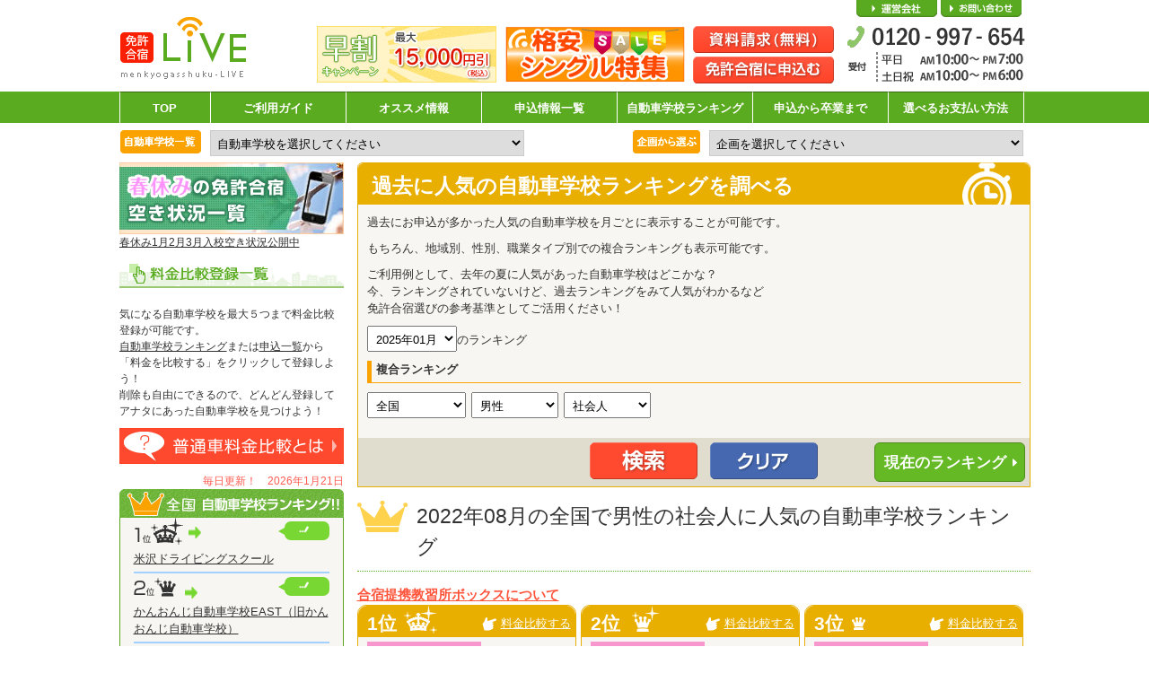

--- FILE ---
content_type: text/html;charset=euc-jp
request_url: https://menkyolive.net/partnership_list.php?search_filter_id=11&show_date=2022-08-01
body_size: 17877
content:
<!doctype html>
<html><!-- InstanceBegin template="/Templates/base.dwt.php" codeOutsideHTMLIsLocked="false" -->
<head>
<meta charset="euc-jp" />
<title>免許合宿ライブ｜2022年08月の全国で男性の社会人に人気の自動車学校ランキング</title>
<!--
<title>免許合宿ライブ｜2022年08月の全国で男性の社会人に人気の自動車学校ランキング（2026年1月21日更新）</title>
-->
<!-- 
<meta name="description" content="2022年08月の全国で男性の社会人に人気の自動車学校のランキング情報。免許合宿ライブのランキングなら、今人気の自動車学校が一目で分かります。" />
-->
<meta name="description" content="リアルタイム更新！申込が入るごとにランキングが変わる全国で人気の自動車学校ランキング。さらに北海道、東北、関東、甲信越、関西、中国・四国、九州・沖縄の地域エリア別、大学生や高校生、社会人、フリーターの職業別、男性や女性の性別別、シングルやツインなどの宿泊プラン別を組み合わせたランキングも検索可能です。今までになかった人気ランキングをあなたにおすすめします。" />
<meta name="keywords" content="免許合宿,人気,自動車学校,ランキング" />
<meta name="viewport" content="width=1025px">
<link rel="shortcut icon" href="/img/share/favicon.ico" />
<link href="/css/style.css" rel="stylesheet" type="text/css" media="all" />
<script src="/js/jquery-1.9.1.min.js"></script>
<script type="text/javascript" src="./js/partnership_list/area_select.js"></script>
<script src="/js/share.js" type="text/javascript" charset="utf-8"></script>
<script src="/js/ie-css3.js" type="text/javascript" charset="utf-8"></script>
<script type="text/javascript">

	$(
		function()
		{ 
			schoolCount = 0;
			
			// "教習所から選ぶ"リストボックスに登録されている学校数を取得
			var schoolCount = $("#select_school option").length - 1;

			$("span.school_count").html(schoolCount);
		}
	);
</script>
<!-- InstanceBeginEditable name="head" -->
<!-- InstanceEndEditable -->
<!-- InstanceParam name="bodyID" type="text" value="partnershipList" -->
<!-- InstanceParam name="bodyCLASS" type="text" value="base" -->
<!-- InstanceParam name="title" type="text" value="地域別人気の教習所一覧（ランキング）" -->
<!-- InstanceParam name="description" type="text" value="免許合宿ライブは、リアルタイムにこれから運転免許を取得するみんなのいきたい地域、職業、性別、免許以外での興味、価格帯などあらゆるユニークなカテゴリーから情報検索　いま人気がある自動車教習所がどこなのか？など本当に知りたい教習所情報を掲載。あなたのいきたい合宿教習所を楽しくさがすことができる新しい免許合宿お申込サイトです。" -->
<!-- InstanceParam name="keyword" type="text" value="免許合宿、合宿免許、運転免許、教習所、車校" -->
</head>
<body class="base"   id="partnershipList">

<div id="page">
<script src="//statics.a8.net/a8sales/a8sales.js"></script>
<script src="https://link-ag.net/dist/p/l/index.js"></script>


<div id="header">
<div id="headerInner">
<div class="leftBox">

<!-- <a href="/kansai.php" class="change_top" rel="nofollow">関西TOP</a> -->
<p style="font-size:76%; margin-top:5px;">&nbsp;</p>



<h1><a href="/"><img src="/img/share/logo.png" width="140" height="69" alt="免許合宿ライブ" /></a></h1>
<div class="bnr">
<ul>
<li style="margin-right:10px;"><a href="/waribiki.php"><img src="/img/bnr/bnr_hayawari.png" width="200" height="63" alt="早割キャンペーン" /></a></li>
<li><a href="/plan/plan_29.php"><img src="/img/bnr/bnr_single20140905.gif" width="200" height="63" alt="格安シングル特集"></a></li>
</ul>
<!-- / .bnr --></div>
<!-- / .leftBox --></div>

<div class="rightBox">
<ul id="utilityNav" style="padding-left: 182px;">
<li><a href="/company.php">会社概要</a></li>
<li style="display:none;"><a href="/sitemap.php">サイトマップ</a></li>
<li style="display:none;"><a href="/agreement.php">ご利用規約</a></li>
<li><a href="/inq/inq.php">お問い合わせ</a></li>
</ul>
<div class="orderPamphletBtn">
<ul>
<li style="margin-bottom:4px;"><a href="/pamphlet/pamphlet.php"><img class="imgLink" src="/img/share/btn_pamphletOrder.png" width="157" height="30" alt="資料請求" /></a></li>
<li><a href="/order/order.php"><img class="imgLink" src="/img/share/btn_orderGashuku.png" width="157" height="30" alt="免許合宿に申し込む" /></a></li>
</ul>
<!-- / .orderPamphletBtn --></div>
<div class="contact">
<!-- <a href="tel:0120997654" onclick="ga('send', 'event', 'smartphone', 'phone-number-tap', 'main');"> -->
<!-- 
<a href="tel:0120997654" onclick="gtag('event', 'click', {'event_category': '電話リンク','event_label': 'クリック'}); gtag_report_conversion('tel:0120-997-654'); yahoo_report_conversion(undefined);">
-->
<a href="tel:0120997654" onclick="gtag('event', 'phone-number-tap', {'event_category': 'smartphone','event_label': 'main', 'value': '0'}); gtag_report_conversion('tel:0120-997-654'); yahoo_report_conversion(undefined);">
<img src="/img/share/img_contact.png" width="198" height="62" alt="0120-956-129 受付　平日・土日祝日　AM10:00～PM7:00" /></a></div>
<!--<div class="contact"><a href="tel:0120997654"><img src="/img/share/img_contact_20150106.png" width="198" height="62" alt="0120-956-129 受付　平日・土日祝日　AM10:00～PM6:30" /></a></div>-->
<!-- / .rightBox --></div>
<!-- / #headerInner --></div>

<div id="gNav">
<ul id="gNavList">

<li><a href="/">TOP</a></li>
<li><a href="/guide.php">ご利用ガイド</a></li>
<li><a href="/camp_code.php">オススメ情報</a></li>
<li><a href="/application_list.php">申込情報一覧</a></li>
<li><a href="/partnership_list.php">自動車学校ランキング</a></li>

<li><a href="/license_flow.php">申込から卒業まで </a></li>
<li><a href="/payment.php">選べるお支払い方法</a></li>
<!--<li><a href="/kuchikomi.php">口コミ一覧</a></li>-->
</ul>
<!-- / #gNav --></div>
<!-- / #header --></div>

<div id="contentsHead">
<div class="leftBox">

<!-- 教習所選択 -->
<select id="select_school" name="d_codelist" onChange="Chgd_codelist();">s
	<option value="">自動車学校を選択してください</option>
						<option value="11005">北海道　小樽自動車学校</option>
								<option value="11015">北海道　苫小牧中野自動車学校</option>
								<option value="11024">北海道　洞爺湖･伊達自動車学校</option>
								<option value="11310">北海道　KDS釧路自動車学校</option>
								<option value="12107">岩手県　久慈自動車学校</option>
								<option value="12131">岩手県　盛岡南ﾄﾞﾗｲﾋﾞﾝｸﾞｽｸｰﾙ</option>
								<option value="12408">山形県　山形･県南自動車学校</option>
								<option value="12416">山形県　米沢ﾄﾞﾗｲﾋﾞﾝｸﾞｽｸｰﾙ</option>
								<option value="12514">福島県　本宮自動車学校</option>
								<option value="12518">福島県　ﾀｲﾍｲﾄﾞﾗｲﾊﾞｰｽﾞｽｸｰﾙ</option>
								<option value="12522">福島県　喜多方ﾄﾞﾗｲﾋﾞﾝｸﾞｽｸｰﾙ</option>
								<option value="12533">福島県　富久山自動車学校</option>
								<option value="12541">福島県　南湖自動車学校</option>
								<option value="12542">福島県　白河自動車学校</option>
								<option value="12544">福島県　会津平和自動車学校</option>
								<option value="12546">福島県　湯本自動車学校</option>
								<option value="14020">茨城県　大宮自動車教習所</option>
								<option value="14048">茨城県　友部自動車学校</option>
								<option value="14109">栃木県　さくら那須ﾓｰﾀｰｽｸｰﾙ</option>
								<option value="14126">栃木県　那須自動車学校</option>
								<option value="14127">栃木県　佐野中央自動車教習所</option>
								<option value="14138">栃木県　ｶｰｱｶﾃﾞﾐｰ那須高原</option>
								<option value="14213">群馬県　前橋天川自動車教習所</option>
								<option value="14214">群馬県　柳瀬橋自動車教習所</option>
								<option value="14219">群馬県　赤城自動車教習所</option>
								<option value="14229">群馬県　大渡自動車学校</option>
								<option value="14312">埼玉県　秩父自動車学校</option>
								<option value="14334">埼玉県　行田自動車教習所</option>
								<option value="14413">千葉県　銚子大洋自動車教習所</option>
								<option value="14433">千葉県　五井自動車教習所（旧千葉ﾏﾘｰﾅﾄﾞﾗｲﾋﾞﾝｸﾞｽｸｰﾙ）</option>
								<option value="14451">千葉県　君津ﾓｰﾀｰｽｸｰﾙ</option>
								<option value="14603">新潟県　新潟中央自動車学校</option>
								<option value="14608">新潟県　長岡文化自動車学校</option>
								<option value="14614">新潟県　つばめ中央自動車学校【女性限定】</option>
								<option value="14615">新潟県　糸魚川自動車学校</option>
								<option value="14619">新潟県　田上自動車学校</option>
								<option value="14624">新潟県　柿崎自動車学校</option>
								<option value="14632">新潟県　六日町自動車学校</option>
								<option value="14636">新潟県　中越自動車学校</option>
								<option value="14637">新潟県　かんばら中央自動車学校</option>
								<option value="14639">新潟県　巻中央自動車学校</option>
								<option value="14642">新潟県　新潟自動車学校</option>
								<option value="14709">山梨県　長坂自動車教習所</option>
								<option value="14810">長野県　ＭＡＸﾄﾞﾗｲﾋﾞﾝｸﾞｽｸｰﾙ千曲</option>
								<option value="14821">長野県　信州伊那自動車教習所</option>
								<option value="14904">静岡県　浜松自動車学校　浜松校</option>
								<option value="14911">静岡県　綜合自動車学校</option>
								<option value="14916">静岡県　遠鉄自動車学校　磐田校</option>
								<option value="14919">静岡県　掛川自動車学校</option>
								<option value="14928">静岡県　浜松自動車学校　浜岡校</option>
								<option value="14933">静岡県　はいなん自動車学校</option>
								<option value="14934">静岡県　遠鉄自動車学校　浜松校</option>
								<option value="14936">静岡県　ﾏｼﾞｵﾄﾞﾗｲﾊﾞｰｽﾞｽｸｰﾙ熱海校</option>
								<option value="14939">静岡県　ﾏｼﾞｵﾄﾞﾗｲﾊﾞｰｽﾞｽｸｰﾙ藤枝校</option>
								<option value="14942">静岡県　下田自動車学校</option>
								<option value="14945">静岡県　浜松自動車学校　袋井校</option>
								<option value="14946">静岡県　静岡菊川自動車学校</option>
								<option value="14951">静岡県　ｽﾙｶﾞ自動車学校</option>
								<option value="14953">静岡県　東名自動車学校</option>
								<option value="15107">石川県　こまつ自動車学校</option>
								<option value="15108">石川県　七尾自動車学校</option>
								<option value="15202">福井県　AOIﾄﾞﾗｲﾋﾞﾝｸﾞｽｸｰﾙ福井校</option>
								<option value="15205">福井県　大野自動車学校</option>
								<option value="15206">福井県　AOIﾄﾞﾗｲﾋﾞﾝｸﾞｽｸｰﾙ勝山校</option>
								<option value="15213">福井県　AOIﾄﾞﾗｲﾋﾞﾝｸﾞｽｸｰﾙ敦賀校</option>
								<option value="15321">岐阜県　ﾏｼﾞｵﾄﾞﾗｲﾊﾞｰｽﾞｽｸｰﾙ大垣校</option>
								<option value="15414">愛知県　がまごおり自動車学校</option>
								<option value="15427">愛知県　西尾自動車学校</option>
								<option value="15440">愛知県　ﾄﾖﾀ中央自動車学校</option>
								<option value="15456">愛知県　上地自動車学校</option>
								<option value="15504">三重県　津ﾄﾞﾗｲﾋﾞﾝｸﾞｽｸｰﾙ</option>
								<option value="15506">三重県　ほめちぎる教習所伊勢（三重県南部自動車学校）</option>
								<option value="16339">兵庫県　北播ﾄﾞﾗｲﾋﾞﾝｸﾞｽｸｰﾙ</option>
								<option value="16364">兵庫県　西宮北ﾄﾞﾗｲﾊﾞｰｽﾞｽｸｰﾙ【女性限定】</option>
								<option value="16369">兵庫県　大陽猪名川自動車学校</option>
								<option value="16507">和歌山県　ﾏｼﾞｵﾄﾞﾗｲﾊﾞｰｽﾞｽｸｰﾙ和歌山校</option>
								<option value="16518">和歌山県　ﾄﾞﾗｲﾋﾞﾝｸﾞｽｸｰﾙかいなん</option>
								<option value="17005">鳥取県　ｲﾅﾊﾞ自動車学校</option>
								<option value="17007">鳥取県　山陰中央自動車学校</option>
								<option value="17009">鳥取県　倉吉自動車学校</option>
								<option value="17087">鳥取県　鳥取東部自動車学校</option>
								<option value="17103">島根県　浜乃木ﾄﾞﾗｲﾋﾞﾝｸﾞｽｸｰﾙ</option>
								<option value="17108">島根県　松江･島根自動車学校</option>
								<option value="17109">島根県　安来ﾄﾞﾗｲﾋﾞﾝｸﾞｽｸｰﾙ</option>
								<option value="17212">岡山県　高梁自動車学校</option>
								<option value="17213">岡山県　岡山県･沼自動車学校</option>
								<option value="17223">岡山県　新倉敷自動車学校</option>
								<option value="17312">広島県　竹原自動車学校</option>
								<option value="18006">徳島県　徳島わきまち自動車学校</option>
								<option value="18011">徳島県　徳島かいふ自動車学校</option>
								<option value="18019">徳島県　阿波自動車学校</option>
								<option value="18113">香川県　かんおんじ自動車学校EAST（旧かんおんじ自動車学校）</option>
								<option value="18120">香川県　かがわ自動車学校</option>
								<option value="18207">愛媛県　宇摩自動車教習所</option>
								<option value="18217">愛媛県　八幡浜自動車教習所</option>
								<option value="18306">高知県　すくも自動車学校</option>
								<option value="19019">福岡県　ｱｲﾙﾓｰﾀｰｽｸｰﾙ門司</option>
								<option value="19045">福岡県　おんが自動車学校</option>
								<option value="19112">佐賀県　虹の松原自動車学校</option>
								<option value="19204">長崎県　ﾋｭｰﾏﾝｽｸｰﾙ早岐</option>
								<option value="19205">長崎県　共立自動車学校･日野</option>
								<option value="19305">熊本県　人吉自動車学校</option>
								<option value="19328">熊本県　多良木自動車学園</option>
								<option value="19338">熊本県　中球磨ﾓｰﾀｰｽｸｰﾙ</option>
								<option value="19408">大分県　きつき自動車学校</option>
								<option value="19501">宮崎県　梅田学園ﾄﾞﾗｲﾋﾞﾝｸﾞｽｸｰﾙ日ﾉ出校</option>
								<option value="19504">宮崎県　梅田学園ﾄﾞﾗｲﾋﾞﾝｸﾞｽｸｰﾙ生目校</option>
								<option value="19523">宮崎県　梅田学園ﾄﾞﾗｲﾋﾞﾝｸﾞｽｸｰﾙ佐土原校</option>
								<option value="19524">宮崎県　梅田学園ﾄﾞﾗｲﾋﾞﾝｸﾞｽｸｰﾙ清武校</option>
								<option value="19721">沖縄県　北丘自動車学校</option>
			</select>

<!-- / .leftBox --></div>

<div class="rightBox">
<select name="planselect" id="planselect" onChange="Chgplanselect();">
<option value="">企画を選択してください</option>
<option value="116">2026年春休み1月下旬激安入校日</option>
<option value="49">2026年春休み2月激安入校日</option>
<option value="50">2026年春休み3月激安入校日</option>
<option value="120">2026年4月入校激安シングル入校日</option>
<option value="121">2026年5月入校激安シングル入校日</option>
<option value="99">2026年6月入校激安シングル入校日</option>
<option value="29">格安・激安シングル特集</option>
<option value="85">教習所社長のアイデア満載シングル特集！</option>
<option value="7">カップルで宿泊プラン</option>
<option value="9">自炊プラン</option>
<option value="48">動画で見る免許合宿特集！</option>
<option value="16">二輪同時教習プラン</option>
<option value="36">温泉三昧プラン</option>
<option value="51">東京・大阪・名古屋・福岡から近い自動車学校</option>
<option value="6">女性オススメプラン</option>
<option value="28">30歳からの安心合宿プラン</option>
<option value="33">【普通車】仮免許からの合宿プラン</option>
<option value="103">出発地別おすすめ普通車料金比較表</option>
<option value="44">外国籍の方に人気の自動車学校</option>
<option value="45">観光スポットが充実している自動車学校</option>
<option value="98">ご当地ラーメン人気ランキング</option>
</select>
<!-- .rightBox --></div>
<!-- / #contentsHead --></div>
<div id="contents">


<div id="main">
<div id="mainLeft">

<!-- 
<p style="margin:5px 0 10px 0;">
<a href="/gashuku_vacant.php">
<img src="/img/bnr/bnr_gashukuvacant_summer.jpg" width="250" height="80" alt="夏休みの免許合宿空き状況一覧毎日更新中！"><span>夏休み7月8月9月空き状況</span>
</a>
</p>
-->


<!-- 
<img src="/img/share/icon_new.png" width="47" height="15" alt="new">
<p style="margin:5px 0 10px 0;">
<a href="/gashuku_vacant.php">
<img src="/img/bnr/bnr_gashukuvacant_all.jpg" width="250" height="80" alt="人気の入校日空き状況一覧毎日更新中！">
<span>人気の入校日空き状況一覧毎日更新中！</span>
</a>
</p>
-->


<!-- <img src="/img/share/icon_new.png" width="47" height="15" alt="new"> -->
<p style="margin:5px 0 10px 0;">
<a href="/gashuku_vacant.php">
<img src="/img/bnr/bnr_gashukuvacant_spring.jpg" width="250" height="80" alt="春休みの免許合宿空き状況一覧毎日更新中！">
<span>春休み1月2月3月入校空き状況公開中</span>
</a>
</p>





<div class="schoolList" style="margin-bottom:10px">

<!--
<img src="/img/share/icon_new.png" width="47" height="15" alt="new"> 
<a style="display:block;margin-bottom:15px;line-height: 1.5em;"  href="/cashless.php"><img style="border: 2px solid #f9a200;display:inline-block;" src="/img/cashless_bnr.png" width="245" alt="キャッシュレス5%還元">
<span>11月1日～2020年6月にクレジットカードでのお支払いは５％還元でお得に。</span>
</a>
 -->


<!--<img src="/img/share/icon_new.png" width="47" height="15" alt="new"> 
<p style="margin:5px 0 10px 0;">
<a href="/np.php">
<img src="/img/bnr/bnr_np_l.jpg" width="250" height="80" alt="卒業してからお支払いで安心！コンビニ後払い">
<span>11月・12月～1月14日までの入校限定！卒業してからお支払いで安心。セブン・ローソン・ファミマなどコンビニ後払い開始！</span>
</a>
</p>-->


<!-- 
<img src="/img/share/icon_new.png" width="47" height="15" alt="new"> 
<p style="margin:5px 0 10px 0;">
<a href="/tomato/" target="_blank">
<img src="/img/bnr/bnr_nougyou_tomato1.jpg" width="250" height="80" alt="免許合宿北海道農業インターン">
</a>
</p>
-->


<!--ここ表示
<a class="zerokinri" href="/credit_zero.php" style="line-height: 0.6em;"><img src="/img/bnr/zerokinri.jpg" width="250" height="100" alt="ゼロ金利キャンペーン!"><br>
分割払い3回/6回は金利手数料不要です</a>
-->
<!--
<a class="zerokinri" href="/credit_zero.php" style="line-height: 0.6em;"><img src="/img/bnr/zerokinri_67.jpg" width="250" height="100" alt="6月7月限定ゼロ金利キャンペーン!"><br>
分割払い3回/6回は金利手数料不要です</a>
-->
<h4><img src="/img/share/h4_price_compare.png" width="250" height="32" alt="料金比較登録一覧"></h4>
<p>気になる自動車学校を最大５つまで料金比較登録が可能です。</p>
<p><a href="/partnership_list.php">自動車学校ランキング</a>または<a href="/application_list.php">申込一覧</a>から「料金を比較する」をクリックして登録しよう！</p>
<p>削除も自由にできるので、どんどん登録してアナタにあった自動車学校を見つけよう！</p>

<!-- / .schoolList --></div>

<!-- <img src="/img/share/icon_new.png" width="47" height="15" alt="NEW"> -->
<p class="whatEntry"><a href="/guide.php#point3"><img src="../img/share/btn_what_price_comparison.png" alt="料金比較表とは"></a></p>




<!---->



<div class="schoolRankingDate">毎日更新！　2026年1月21日</div>
<div id="tub_contents"> 

<!--▼▼全国版▼▼--->

<div id="tab1" style="display:block">


<div class="schoolRanking">

<!-- <h4><img src="/img/share/h4_scoolRanking.png" width="250" height="32" alt="毎日更新申込み自動車学校ランキング！"></h4> -->
<h4><img src="/img/share/h4_scoolRanking.png" width="250" height="32" alt="毎日更新申込み自動車学校ランキング！"></h4>
<ul class="rankingList">
<!--
<li>
<div class="ranking"><div class="pr">PR校</div></div>
<div class="previous"><img src="/img/share/icon_previousUp.png" width="14" height="13" alt="UP"></div>
<a href="/detail_14603.php">新潟中央自動車学校</a>
</li>
<li>
<div class="ranking"><div class="pr">PR校</div></div>
<div class="previous"><img src="/img/share/icon_previousUp.png" width="14" height="13" alt="UP"></div>
<a href="/detail_12518.php">タイヘイドライバーズスクール</a>
</li>
<li>
<div class="ranking"><div class="pr">PR校</div></div>
<div class="previous"><img src="/img/share/icon_previousUp.png" width="14" height="13" alt="UP"></div>
<a href="/detail_11310.php">釧路自動車学校</a>
</li>
-->

<li>
<div class="ranking"><img src="/img/share/icon_ranking1.png" alt="1位"></div>
<div class="previous" style="margin-top:10px;"><img src="/img/share/icon_previousNochange.png" width="14" height="13" alt="UP"></div>

<div class="tooltip no">
	<div class="photo">
	<img src="/img/detail/school/instructor/2416.jpg" width="60" height="76" alt="米沢ドライビングスクール受付からひと言">
	</div>
	<div class="title">
	<font color="blue">2月中旬以降の入校受付中！</font>人気の山形県米沢市！自炊、校内宿舎、ホテルシングルがおすすめ！	</div>
</div>
<div class="comment_popup no"><img src="/img/share/comment_anime.gif"width="20"></div><a href="/detail_12416.php">米沢ドライビングスクール</a>
</li>

<li>
<div class="ranking"><img src="/img/share/icon_ranking2.png" alt="1位"></div>
<div class="previous" style="margin-top:10px;"><img src="/img/share/icon_previousNochange.png" width="14" height="13" alt="UP"></div>

<div class="tooltip no">
	<div class="photo">
	<img src="/img/detail/school/instructor/8113.jpg" width="60" height="76" alt="かんおんじ自動車学校EAST（旧かんおんじ自動車学校）受付からひと言">
	</div>
	<div class="title">
	<font color="blue">春休み2月3月入校残りわずか！</font>合宿免許人気校！温泉入り放題でロケーションが最高です！	</div>
</div>
<div class="comment_popup no"><img src="/img/share/comment_anime.gif"width="20"></div><a href="/detail_18113.php">かんおんじ自動車学校EAST（旧かんおんじ自動車学校）</a>
</li>

<li>
<div class="ranking"><img src="/img/share/icon_ranking3.png" alt="1位"></div>
<div class="previous" ><img src="/img/share/icon_previousNochange.png" width="14" height="13" alt="UP"></div>

<div class="tooltip no">
	<div class="photo">
	<img src="/img/detail/school/instructor/4603.jpg" width="60" height="76" alt="新潟中央自動車学校受付からひと言">
	</div>
	<div class="title">
	<font color="blue">春休み1月2月3月入校受付中！</font>合宿生オンライン学科教習開始！ホテルプランが人気！	</div>
</div>
<div class="comment_popup no"><img src="/img/share/comment_anime.gif"width="20"></div><a href="/detail_14603.php">新潟中央自動車学校</a>
</li>

<li>
<div class="ranking"><img src="/img/share/icon_ranking4.png" alt="1位"></div>
<div class="previous" ><img src="/img/share/icon_previousUp.png" width="14" height="13" alt="UP"></div>

<div class="tooltip up">
	<div class="photo">
	<img src="/img/detail/school/instructor/4639.jpg" width="60" height="76" alt="巻中央自動車学校受付からひと言">
	</div>
	<div class="title">
	<font color="blue">2月3月入校残りわずか！</font>燕三条駅前ホテルに宿泊！激安自炊プランあり！	</div>
</div>
<div class="comment_popup up"><img src="/img/share/comment_stop.gif"width="20"></div><a href="/detail_14639.php">巻中央自動車学校</a>
</li>

<li>
<div class="ranking"><img src="/img/share/icon_ranking5.png" alt="1位"></div>
<div class="previous" ><img src="/img/share/icon_previousDown.png" width="14" height="13" alt="UP"></div>

<div class="tooltip down">
	<div class="photo">
	<img src="/img/detail/school/instructor/2408.jpg" width="60" height="76" alt="山形・県南自動車学校受付からひと言">
	</div>
	<div class="title">
	<font color="blue">12月入校以降受付中！</font>人気の山形県米沢市！Googleクチコミ最高クラス！	</div>
</div>
<div class="comment_popup down"><img src="/img/share/comment_stop.gif"width="20"></div><a href="/detail_12408.php">山形・県南自動車学校</a>
</li>

<li>
<div class="ranking"><img src="/img/share/icon_ranking6.png" alt="1位"></div>
<div class="previous" ><img src="/img/share/icon_previousNochange.png" width="14" height="13" alt="UP"></div>

<div class="tooltip no">
	<div class="photo">
	<img src="/img/detail/school/instructor/4642.jpg" width="60" height="76" alt="新潟自動車学校受付からひと言">
	</div>
	<div class="title">
	<font color="blue">春休み1月2月3月入校残りわずか！</font>宿泊は新潟駅前ホテル！女性自炊プランあり。	</div>
</div>
<div class="comment_popup no"><img src="/img/share/comment_stop.gif"width="20"></div><a href="/detail_14642.php">新潟自動車学校</a>
</li>

<li>
<div class="ranking"><img src="/img/share/icon_ranking7.png" alt="1位"></div>
<div class="previous" ><img src="/img/share/icon_previousUp.png" width="14" height="13" alt="UP"></div>

<div class="tooltip up">
	<div class="photo">
	<img src="/img/detail/school/instructor/4312.jpg" width="60" height="76" alt="秩父自動車学校受付からひと言">
	</div>
	<div class="title">
	都内から近い埼玉県の合宿免許！話題のアニメの聖地秩父！	</div>
</div>
<div class="comment_popup up"><img src="/img/share/comment_stop.gif"width="20"></div><a href="/detail_14312.php">秩父自動車学校</a>
</li>

<li>
<div class="ranking"><img src="/img/share/icon_ranking8.png" alt="1位"></div>
<div class="previous" ><img src="/img/share/icon_previousDown.png" width="14" height="13" alt="UP"></div>

<div class="tooltip down">
	<div class="photo">
	<img src="/img/detail/school/instructor/2107.jpg" width="60" height="76" alt="久慈自動車学校受付からひと言">
	</div>
	<div class="title">
	<font color="blue">春休み1月2月3月入校絶賛受付中！</font>校内宿舎「ホテルリビエラ」が好評！	</div>
</div>
<div class="comment_popup down"><img src="/img/share/comment_stop.gif"width="20"></div><a href="/detail_12107.php">久慈自動車学校</a>
</li>

<li>
<div class="ranking"><img src="/img/share/icon_ranking9.png" alt="1位"></div>
<div class="previous" ><img src="/img/share/icon_previousNochange.png" width="14" height="13" alt="UP"></div>

<div class="tooltip no">
	<div class="photo">
	<img src="/img/detail/school/instructor/noimage.jpg" width="60" height="76" alt="掛川自動車学校受付からひと言">
	</div>
	<div class="title">
	<font color="blue">春休み1月2月3月入校受付中！</font>東京名古屋大阪からもアクセスしやすい人気の静岡！	</div>
</div>
<div class="comment_popup no"><img src="/img/share/comment_stop.gif"width="20"></div><a href="/detail_14919.php">掛川自動車学校</a>
</li>

<li>
<div class="ranking"><img src="/img/share/icon_ranking10.png" alt="1位"></div>
<div class="previous" ><img src="/img/share/icon_previousNochange.png" width="14" height="13" alt="UP"></div>

<div class="tooltip no">
	<div class="photo">
	<img src="/img/detail/school/instructor/2131.jpg" width="60" height="76" alt="盛岡南ドライビングスクール受付からひと言">
	</div>
	<div class="title">
	東京駅から東北新幹線で2時間15分！送迎バス10分の自動車学校です.	</div>
</div>
<div class="comment_popup no"><img src="/img/share/comment_stop.gif"width="20"></div><a href="/detail_12131.php">盛岡南ドライビングスクール</a>
</li>
</ul>
<!-- / .schoolRanking --></div>

</div><!--tab-->
<!--▲▲全国版▲▲-->

<!--▼▼関西出発▼▼--->

<div id="tab2" style="display:none">
<div class="schoolRanking" style="border-bottom:4px solid #f67395">
<h4><img src="/img/share/h4_scoolRanking_kansai.png" width="250" height="32" alt="毎日更新申込み自動車学校ランキング！関西版"></h4>

<ul class="rankingList" style="border-left:1px solid #f67395;border-right:1px solid #f67395">
<!--
<li>
<div class="ranking"><div class="pr">PR校</div></div>
<div class="previous"><img src="/img/share/icon_previousUp.png" width="14" height="13" alt="UP"></div>
<a href="/detail_14603.php">新潟中央自動車学校</a>
</li>
<li>
<div class="ranking"><div class="pr">PR校</div></div>
<div class="previous"><img src="/img/share/icon_previousUp.png" width="14" height="13" alt="UP"></div>
<a href="/detail_12518.php">タイヘイドライバーズスクール</a>
</li>
<li>
<div class="ranking"><div class="pr">PR校</div></div>
<div class="previous"><img src="/img/share/icon_previousUp.png" width="14" height="13" alt="UP"></div>
<a href="/detail_11310.php">釧路自動車学校</a>
</li>
-->

<li>
<div class="ranking"><img src="/img/share/icon_ranking1.png" alt="1位"></div>
<div class="previous" style="margin-top:10px;"><img src="/img/share/icon_previousNochange.png" width="14" height="13" alt="UP"></div>

<div class="tooltip no">
	<div class="photo">
	<img src="/img/detail/school/instructor/8113.jpg" width="60" height="76" alt="かんおんじ自動車学校EAST（旧かんおんじ自動車学校）受付からひと言">
	</div>
	<div class="title">
	<font color="blue">春休み2月3月入校残りわずか！</font>合宿免許人気校！温泉入り放題でロケーションが最高です！	</div>
</div>
<div class="comment_popup no"><img src="/img/share/comment_anime.gif"width="20"></div><a href="/detail_18113.php">かんおんじ自動車学校EAST（旧かんおんじ自動車学校）</a>
</li>

<li>
<div class="ranking"><img src="/img/share/icon_ranking2.png" alt="1位"></div>
<div class="previous" style="margin-top:10px;"><img src="/img/share/icon_previousNochange.png" width="14" height="13" alt="UP"></div>

<div class="tooltip no">
	<div class="photo">
	<img src="/img/detail/school/instructor/9305.jpg" width="60" height="76" alt="人吉自動車学校受付からひと言">
	</div>
	<div class="title">
	九州エリア人気の合宿免許上位校！歴史ある城下町で温泉が有名！	</div>
</div>
<div class="comment_popup no"><img src="/img/share/comment_anime.gif"width="20"></div><a href="/detail_19305.php">人吉自動車学校</a>
</li>

<li>
<div class="ranking"><img src="/img/share/icon_ranking3.png" alt="1位"></div>
<div class="previous" ><img src="/img/share/icon_previousUp.png" width="14" height="13" alt="UP"></div>

<div class="tooltip up">
	<div class="photo">
	<img src="/img/detail/school/instructor/7009.jpg" width="60" height="76" alt="倉吉自動車学校受付からひと言">
	</div>
	<div class="title">
	関西・山陽方面からのおすすめ校!口コミ人気高い！	</div>
</div>
<div class="comment_popup up"><img src="/img/share/comment_anime.gif"width="20"></div><a href="/detail_17009.php">倉吉自動車学校</a>
</li>

<li>
<div class="ranking"><img src="/img/share/icon_ranking4.png" alt="1位"></div>
<div class="previous" ><img src="/img/share/icon_previousDown.png" width="14" height="13" alt="UP"></div>

<div class="tooltip down">
	<div class="photo">
	<img src="/img/detail/school/instructor/7212.jpg" width="60" height="76" alt="高梁自動車学校受付からひと言">
	</div>
	<div class="title">
	<font color="blue">春休み1月2月3月入校残りわずか！</font>メディアで話題！ホテル以上の快適な校内宿泊施設！	</div>
</div>
<div class="comment_popup down"><img src="/img/share/comment_stop.gif"width="20"></div><a href="/detail_17212.php">高梁自動車学校</a>
</li>

<li>
<div class="ranking"><img src="/img/share/icon_ranking5.png" alt="1位"></div>
<div class="previous" ><img src="/img/share/icon_previousNochange.png" width="14" height="13" alt="UP"></div>

<div class="tooltip no">
	<div class="photo">
	<img src="/img/detail/school/instructor/6518.jpg" width="60" height="76" alt="ドライビングスクールかいなん受付からひと言">
	</div>
	<div class="title">
	大阪から特急で約１時間！全宿舎無線LAN対応！	</div>
</div>
<div class="comment_popup no"><img src="/img/share/comment_stop.gif"width="20"></div><a href="/detail_16518.php">ドライビングスクールかいなん</a>
</li>

<li>
<div class="ranking"><img src="/img/share/icon_ranking6.png" alt="1位"></div>
<div class="previous" ><img src="/img/share/icon_previousNochange.png" width="14" height="13" alt="UP"></div>

<div class="tooltip no">
	<div class="photo">
	<img src="/img/detail/school/instructor/5427.jpg" width="60" height="76" alt="西尾自動車学校受付からひと言">
	</div>
	<div class="title">
	名古屋駅から50分とアクセス良好！宿泊ホテルは学校の隣！	</div>
</div>
<div class="comment_popup no"><img src="/img/share/comment_stop.gif"width="20"></div><a href="/detail_15427.php">西尾自動車学校</a>
</li>

<li>
<div class="ranking"><img src="/img/share/icon_ranking7.png" alt="1位"></div>
<div class="previous" ><img src="/img/share/icon_previousNochange.png" width="14" height="13" alt="UP"></div>

<div class="tooltip no">
	<div class="photo">
	<img src="/img/detail/school/instructor/5206.jpg" width="60" height="76" alt="AOIドライビングスクール勝山校受付からひと言">
	</div>
	<div class="title">
	年間を通してリーズナブルな料金です。	</div>
</div>
<div class="comment_popup no"><img src="/img/share/comment_stop.gif"width="20"></div><a href="/detail_15206.php">AOIドライビングスクール勝山校</a>
</li>

<li>
<div class="ranking"><img src="/img/share/icon_ranking8.png" alt="1位"></div>
<div class="previous" ><img src="/img/share/icon_previousNochange.png" width="14" height="13" alt="UP"></div>

<div class="tooltip no">
	<div class="photo">
	<img src="/img/detail/school/instructor/6339.jpg" width="60" height="76" alt="北播ドライビングスクール受付からひと言">
	</div>
	<div class="title">
	大阪・神戸から90分！校内宿舎シングル対応！	</div>
</div>
<div class="comment_popup no"><img src="/img/share/comment_stop.gif"width="20"></div><a href="/detail_16339.php">北播ドライビングスクール</a>
</li>

<li>
<div class="ranking"><img src="/img/share/icon_ranking9.png" alt="1位"></div>
<div class="previous" ><img src="/img/share/icon_previousNochange.png" width="14" height="13" alt="UP"></div>

<div class="tooltip no">
	<div class="photo">
	<img src="/img/detail/school/instructor/6369.jpg" width="60" height="76" alt="大陽猪名川自動車学校受付からひと言">
	</div>
	<div class="title">
	関西出発の合宿免許人気校！大阪からわずか30分の好アクセス！	</div>
</div>
<div class="comment_popup no"><img src="/img/share/comment_stop.gif"width="20"></div><a href="/detail_16369.php">大陽猪名川自動車学校</a>
</li>

<li>
<div class="ranking"><img src="/img/share/icon_ranking10.png" alt="1位"></div>
<div class="previous" ><img src="/img/share/icon_previousNochange.png" width="14" height="13" alt="UP"></div>

<div class="tooltip no">
	<div class="photo">
	<img src="/img/detail/school/instructor/5506.jpg" width="60" height="76" alt="ほめちぎる教習所伊勢（三重県南部自動車学校）受付からひと言">
	</div>
	<div class="title">
	2024年8月1日付で『三重県南部自動車学校』から『ほめちぎる教習所　伊勢』に改名しました。	</div>
</div>
<div class="comment_popup no"><img src="/img/share/comment_stop.gif"width="20"></div><a href="/detail_15506.php">ほめちぎる教習所伊勢（三重県南部自動車学校）</a>
</li>
</ul>
</div><!--schoolRanking-->
</div><!--tab-->
<!--▲▲関西出発▲▲-->

<!--▼▼九州・沖縄出発▼▼--->
<div id="tab3" style="display:none">
<div class="schoolRanking" style="border-bottom:4px solid #7373FF">
<h4><img src="/img/share/h4_scoolRanking_kyushu.png" width="250" height="32" alt="毎日更新申込み自動車学校ランキング！九州沖縄版"></h4>

<ul class="rankingList" style="border-left:1px solid #7373FF;border-right:1px solid #7373FF">
<!--
<li>
<div class="ranking"><div class="pr">PR校</div></div>
<div class="previous"><img src="/img/share/icon_previousUp.png" width="14" height="13" alt="UP"></div>
<a href="/detail_14603.php">新潟中央自動車学校</a>
</li>
<li>
<div class="ranking"><div class="pr">PR校</div></div>
<div class="previous"><img src="/img/share/icon_previousUp.png" width="14" height="13" alt="UP"></div>
<a href="/detail_12518.php">タイヘイドライバーズスクール</a>
</li>
<li>
<div class="ranking"><div class="pr">PR校</div></div>
<div class="previous"><img src="/img/share/icon_previousUp.png" width="14" height="13" alt="UP"></div>
<a href="/detail_11310.php">釧路自動車学校</a>
</li>
-->

<li>
<div class="ranking"><img src="/img/share/icon_ranking1.png" alt="1位"></div>
<div class="previous" style="margin-top:10px;"><img src="/img/share/icon_previousNochange.png" width="14" height="13" alt="UP"></div>

<div class="tooltip no">
	<div class="photo">
	<img src="/img/detail/school/instructor/9305.jpg" width="60" height="76" alt="人吉自動車学校受付からひと言">
	</div>
	<div class="title">
	九州エリア人気の合宿免許上位校！歴史ある城下町で温泉が有名！	</div>
</div>
<div class="comment_popup no"><img src="/img/share/comment_anime.gif"width="20"></div><a href="/detail_19305.php">人吉自動車学校</a>
</li>

<li>
<div class="ranking"><img src="/img/share/icon_ranking2.png" alt="2位"></div>
<div class="previous" ><img src="/img/share/icon_previousNochange.png" width="14" height="13" alt="UP"></div>

<div class="tooltip no">
	<div class="photo">
	<img src="/img/detail/school/instructor/9338.jpg" width="60" height="76" alt="中球磨モータースクール受付からひと言">
	</div>
	<div class="title">
	ペンション風の宿舎が手料理が美味しい！	</div>
</div>
<div class="comment_popup no"><img src="/img/share/comment_anime.gif"width="20"></div><a href="/detail_19338.php">中球磨モータースクール</a>
</li>

<li>
<div class="ranking"><img src="/img/share/icon_ranking3.png" alt="3位"></div>
<div class="previous" ><img src="/img/share/icon_previousNochange.png" width="14" height="13" alt="UP"></div>

<div class="tooltip no">
	<div class="photo">
	<img src="/img/detail/school/instructor/9045.jpg" width="60" height="76" alt="おんが自動車学校受付からひと言">
	</div>
	<div class="title">
	<font color="blue">春休み1月2月3月入校絶賛受付中！</font>地元では「おんじ」の愛称で親しまれています。	</div>
</div>
<div class="comment_popup no"><img src="/img/share/comment_anime.gif"width="20"></div><a href="/detail_19045.php">おんが自動車学校</a>
</li>

<li>
<div class="ranking"><img src="/img/share/icon_ranking4.png" alt="4位"></div>
<div class="previous" ><img src="/img/share/icon_previousNochange.png" width="14" height="13" alt="UP"></div>

<div class="tooltip no">
	<div class="photo">
	<img src="/img/detail/school/instructor/noimage.jpg" width="60" height="76" alt="浜乃木ドライビングスクール受付からひと言">
	</div>
	<div class="title">
	校内女性寮（シングル主体）の食事なしプランあり！	</div>
</div>
<div class="comment_popup no"><img src="/img/share/comment_stop.gif"width="20"></div><a href="/detail_17103.php">浜乃木ドライビングスクール</a>
</li>

<li>
<div class="ranking"><img src="/img/share/icon_ranking5.png" alt="5位"></div>
<div class="previous" ><img src="/img/share/icon_previousNochange.png" width="14" height="13" alt="UP"></div>

<div class="tooltip no">
	<div class="photo">
	<img src="/img/detail/school/instructor/9019.jpg" width="60" height="76" alt="アイルモータースクール門司受付からひと言">
	</div>
	<div class="title">
	九州でも有数の観光地！合宿免許ランキング人気校。	</div>
</div>
<div class="comment_popup no"><img src="/img/share/comment_stop.gif"width="20"></div><a href="/detail_19019.php">アイルモータースクール門司</a>
</li>

<li>
<div class="ranking"><img src="/img/share/icon_ranking6.png" alt="6位"></div>
<div class="previous" ><img src="/img/share/icon_previousNochange.png" width="14" height="13" alt="UP"></div>

<div class="tooltip no">
	<div class="photo">
	<img src="/img/detail/school/instructor/9721.jpg" width="60" height="76" alt="北丘自動車学校受付からひと言">
	</div>
	<div class="title">
	観光旅行では味わえない3週間の沖縄感動体験！思いっきり沖縄を満喫しよう！	</div>
</div>
<div class="comment_popup no"><img src="/img/share/comment_stop.gif"width="20"></div><a href="/detail_19721.php">北丘自動車学校</a>
</li>

<li>
<div class="ranking"><img src="/img/share/icon_ranking7.png" alt="7位"></div>
<div class="previous" ><img src="/img/share/icon_previousNochange.png" width="14" height="13" alt="UP"></div>

<div class="tooltip no">
	<div class="photo">
	<img src="/img/detail/school/instructor/9408.jpg" width="60" height="76" alt="きつき自動車学校受付からひと言">
	</div>
	<div class="title">
	九州の方にオススメ！専用宿舎あり！別府温泉や女性に人気の湯布院温泉があり、人気観光スポットが多い！	</div>
</div>
<div class="comment_popup no"><img src="/img/share/comment_stop.gif"width="20"></div><a href="/detail_19408.php">きつき自動車学校</a>
</li>

<li>
<div class="ranking"><img src="/img/share/icon_ranking8.png" alt="8位"></div>
<div class="previous" ><img src="/img/share/icon_previousNochange.png" width="14" height="13" alt="UP"></div>

<div class="tooltip no">
	<div class="photo">
	<img src="/img/detail/school/instructor/9112.jpg" width="60" height="76" alt="虹の松原自動車学校受付からひと言">
	</div>
	<div class="title">
	九州で人気の合宿免許！女性専用宿舎が好評です！	</div>
</div>
<div class="comment_popup no"><img src="/img/share/comment_stop.gif"width="20"></div><a href="/detail_19112.php">虹の松原自動車学校</a>
</li>

<li>
<div class="ranking"><img src="/img/share/icon_ranking9.png" alt="9位"></div>
<div class="previous" ><img src="/img/share/icon_previousNochange.png" width="14" height="13" alt="UP"></div>

<div class="tooltip no">
	<div class="photo">
	<img src="/img/detail/school/instructor/1310.jpg" width="60" height="76" alt="KDS釧路自動車学校受付からひと言">
	</div>
	<div class="title">
	<font color="blue">春休み1月2月3月入校絶賛受付中！</font>夏でも涼しい北海道で免許合宿！飛行機で90分！観光スポット目白押し！	</div>
</div>
<div class="comment_popup no"><img src="/img/share/comment_stop.gif"width="20"></div><a href="/detail_11310.php">KDS釧路自動車学校</a>
</li>

<li>
<div class="ranking"><img src="/img/share/icon_ranking10.png" alt="10位"></div>
<div class="previous" ><img src="/img/share/icon_previousNochange.png" width="14" height="13" alt="UP"></div>

<div class="tooltip no">
	<div class="photo">
	<img src="/img/detail/school/instructor/9523.jpg" width="60" height="76" alt="梅田学園ドライビングスクール佐土原校受付からひと言">
	</div>
	<div class="title">
	宮崎県最大級の教習コース。学校食堂の日替わりメニューが美味しい！	</div>
</div>
<div class="comment_popup no"><img src="/img/share/comment_stop.gif"width="20"></div><a href="/detail_19523.php">梅田学園ドライビングスクール佐土原校</a>
</li>
</ul>
</div><!--schoolRanking-->
</div><!--tab-->
<!--▲▲九州・沖縄出発▲▲-->

</div><!--tub_contents-->


<ul id="tab">
    <li><a id="tab_btn_2" href="#tab2">関西出発</a></li>
    <li><a id="tab_btn_3" href="#tab3">九州・沖縄出発</a></li>
    <li><a id="tab_btn_1" class="selected" href="#tab1">全国</a></li>
</ul>

<script type="text/javascript">
//タブ切り替え
$(function () {
  $("#tub_contents>div").hide();
  $($("#tab a.selected").attr("href")).show();
  $("#tab li a").click(function () {
    $("#tab li a").removeClass();
    $(this).addClass("selected");
    $("#tub_contents>div").hide();
    $($(this).attr("href")).fadeIn();
    
    document.cookie = 'rankingtab='+$(this).attr("id");
    
    return false;
  });
});
</script>



<script type="text/javascript">
$(function(){
	$(".tooltip").hide();
  $('.comment_popup').hover(function() {
    $(this).prevAll('.tooltip').show();
  }, function(){
    $(this).prevAll('.tooltip').hide();
  });
});
</script>



<!-- 
<div>
<p class="dendoLink" style="margin-top:-15px;margin-bottom:5px">
<a href="/partnership_list.php?dendo=1" rel="nofollow">殿堂入り自動車学校を表示</a>
</p>
</div>
-->


<div class="singleRanking">
<!--
<h4><img src="../img/share/h4_singleranking.png" width="250" height="32" alt="人気自動車学校シングルランキング"></h4>
-->
<h4><img src="../img/share/h4_singleranking.png" width="250" height="32" alt="人気自動車学校シングルランキング"></h4>
<div class="list">
<ul>
<!--
<li>
<div class="pict"><img src="../img/share/ico_job1_2_4.jpg" width="41" height="54" alt="社会人女性"></div>
<div class="txt"><a href="/partnership_list.php?area_code=0&sex=2&job=4&plan=%A5%B7%A5%F3%A5%B0%A5%EB">女性の社会人に人気の<br>自動車学校シングルランキング</a></div>
</li>
<li>
<div class="pict"><img src="../img/share/ico_job1_1_4.jpg" width="41" height="54" alt="社会人男性"></div>
<div class="txt"><a href="/partnership_list.php?area_code=0&sex=1&job=4&plan=%A5%B7%A5%F3%A5%B0%A5%EB">男性の社会人に人気の<br>自動車学校シングルランキング</a></div>
</li>
<li>
<div class="pict"><img src="../img/share/ico_job1_2_7.jpg" width="41" height="54" alt="フリーター女性"></div>
<div class="txt"><a href="/partnership_list.php?area_code=0&sex=2&job=7&plan=%A5%B7%A5%F3%A5%B0%A5%EB">女性のフリーターに人気の<br>自動車学校シングルランキング</a></div>
</li>
<li>
<div class="pict"><img src="../img/share/ico_job1_1_7.jpg" width="41" height="54" alt="フリーター男性"></div>
<div class="txt"><a href="/partnership_list.php?area_code=0&sex=1&job=7&plan=%A5%B7%A5%F3%A5%B0%A5%EB">男性のフリーターに人気の<br>自動車学校シングルランキング</a></div>
</li>
-->
<li>
<div class="pict"><img src="../img/share/ico_job1_2_4.jpg" width="41" height="54" alt="社会人女性"></div>
<div class="txt"><a href="/partnership_list.php?area_code=0&sex=2&job=4">女性の社会人に<br>人気の自動車学校ランキング</a></div>
</li>
<li>
<div class="pict"><img src="../img/share/ico_job1_1_4.jpg" width="41" height="54" alt="社会人男性"></div>
<div class="txt"><a href="/partnership_list.php?area_code=0&sex=1&job=4">男性の社会人に<br>人気の自動車学校ランキング</a></div>
</li>
<li>
<div class="pict"><img src="../img/share/ico_job1_2_7.jpg" width="41" height="54" alt="フリーター女性"></div>
<div class="txt"><a href="/partnership_list.php?area_code=0&sex=2&job=7">女性のフリーターに<br>人気の自動車学校ランキング</a></div>
</li>
<li>
<div class="pict"><img src="../img/share/ico_job1_1_7.jpg" width="41" height="54" alt="フリーター男性"></div>
<div class="txt"><a href="/partnership_list.php?area_code=0&sex=1&job=7">男性のフリーターに<br>人気の自動車学校ランキング</a></div>
</li>
</ul>
<!-- / .list --></div>
<!-- / .singleRanking --></div>


<!--
<div class="kokoseiRanking">
<h4><img src="../img/share/h4_koukouseiranking.png" width="250" height="32" alt="人気自動車学校高校生ランキング"></h4>
<div class="list">
<ul>
<li>
<div class="pict"><img src="../img/share/ico_job1_2_2.jpg" width="41" height="54" alt="高校生女性"></div>
<div class="txt"><a href="/partnership_list.php?sex=2&job=2">全国で女性の高校生に人気の<br>自動車学校ランキング </a></div>
</li>
<li>
<div class="pict"><img src="../img/share/ico_job1_1_2.jpg"  width="41" height="54" alt="高校生男性"></div>
<div class="txt"><a href="/partnership_list.php?sex=1&job=2">全国で男性の高校生に人気の<br>自動車学校ランキング </a></div>
</li>
</ul>
</div>
</div>
 / .kokoseiRanking -->



<div class="daigakuseiRanking">
<h4><img src="../img/share/h4_daigakuseiranking.png" width="250" height="32" alt="人気自動車学校大学生ランキング"></h4>
<div class="list">
<ul>
<!--
<li>
<div class="pict"><img src="../img/share/ico_job_2_3.jpg" width="41" height="54" alt="大学生女性"></div>
<div class="txt"><a href="/partnership_list.php?sex=2&job=3&plan=7">全国で女性の大学生に人気の<br>教習所ホテルツインランキング </a></div>
</li>
<li>
<div class="pict"><img src="../img/share/ico_job_1_3.jpg"  width="41" height="54" alt="大学生男性"></div>
<div class="txt"><a href="/partnership_list.php?sex=1&job=3&plan=7">全国で男性の大学生に人気の<br>教習所ホテルツインランキング </a></div>
</li>
-->
<li>
<div class="pict"><img src="../img/share/ico_job1_2_3.jpg" width="41" height="54" alt="大学生女性"></div>
<div class="txt"><a href="/partnership_list.php?sex=2&job=3">全国で女性の大学生に人気の<br>自動車学校ランキング </a></div>
</li>
<li>
<div class="pict"><img src="../img/share/ico_job1_1_3.jpg"  width="41" height="54" alt="大学生男性"></div>
<div class="txt"><a href="/partnership_list.php?sex=1&job=3">全国で男性の大学生に人気の<br>自動車学校ランキング </a></div>
</li>
<!-- 
<li>
<div class="pict"><img src="../img/share/ico_job1_2_3.jpg"  width="41" height="54" alt="大学生女性"></div>
<div class="txt"><a href="/partnership_list.php?sex=2&job=3&plan=2">全国で女性の大学生に人気の<br>自動車学校ホテルシングルランキング </a></div>
</li>
<li>
<div class="pict"><img src="../img/share/ico_job1_1_3.jpg"  width="41" height="54" alt="大学生男性"></div>
<div class="txt"><a href="/partnership_list.php?sex=1&job=3&plan=2">全国で男性の大学生に人気の<br>自動車学校ホテルシングルランキング </a></div>
</li>
-->
</ul>
<!-- / .list --></div>
<!-- / .daigakuseiRanking --></div>


<div class="kokoseiRanking">
<h4><img src="../img/share/h4_koukouseiranking.png" width="250" height="32" alt="人気自動車学校高校生ランキング"></h4>
<div class="list">
<ul>
<li>
<div class="pict"><img src="../img/share/ico_job1_2_2.jpg" width="41" height="54" alt="高校生女性"></div>
<div class="txt"><a href="/partnership_list.php?sex=2&job=2">全国で女性の高校生に人気の<br>自動車学校ランキング </a></div>
</li>
<li>
<div class="pict"><img src="../img/share/ico_job1_1_2.jpg"  width="41" height="54" alt="高校生男性"></div>
<div class="txt"><a href="/partnership_list.php?sex=1&job=2">全国で男性の高校生に人気の<br>自動車学校ランキング </a></div>
</li>
</ul>
</div>
</div>
<!-- / .kokoseiRanking -->


<div class="vocationalRanking">
<h4><img src="../img/share/h4_vocationalranking.png" alt="人気自動車学校専門学校生ランキング" width="250" height="32"></h4>
<div class="list">
<ul>
<li>
<div class="pict"><img src="/img/share/ico_job1_2_6.jpg" alt="専門学校生女性" width="41" height="54"></div>
<div class="txt"><a href="/partnership_list.php?sex=2&job=6">全国で女性の専門学校生に人気の<br>自動車学校ランキング </a></div>
</li>
<li>
<div class="pict"><img src="/img/share/ico_job1_1_6.jpg" alt="専門学校生男性" width="41" height="54"></div>
<div class="txt"><a href="/partnership_list.php?sex=1&job=6">全国で男性の専門学校生に人気の<br>自動車学校ランキング </a></div>
</li>

</ul>
<!-- / .list --></div>
<!-- / .vocationalRanking --></div>



<div class="kakoRanking">
<h4><img src="/img/share/h4_kako.png" width="250" height="32" alt="過去申込みランキング"></h4>
<div class="list">
<ul>

<li>
<div class="pict"><img src="/img/share/icon_campaignW1.jpg" width="41" height="54" alt="オペレーター"></div>
<div class="txt"><a href="/partnership_list.php?show_date=2025-02-01">2025年2月の全国で人気の<br>自動車学校ランキング</a></div>
</li>


<li>
<div class="pict"><img src="/img/share/icon_campaignW1.jpg" width="41" height="54" alt="オペレーター"></div>
<div class="txt"><a href="/partnership_list.php?show_date=2025-03-01">2025年3月の全国で人気の<br>自動車学校ランキング</a></div>
</li>


<li>
<div class="pict"><img src="/img/share/icon_campaignW1.jpg" width="41" height="54" alt="オペレーター"></div>
<div class="txt"><a href="/partnership_list.php?show_date=2025-04-01">2025年4月の全国で人気の<br>自動車学校ランキング</a></div>
</li>


<li>
<div class="pict"><img src="/img/share/icon_campaignW1.jpg" width="41" height="54" alt="オペレーター"></div>
<div class="txt"><a href="/partnership_list.php?show_date=2025-05-01">2025年5月の全国で人気の<br>自動車学校ランキング</a></div>
</li>


<li>
<div class="pict"><img src="/img/share/icon_campaignW1.jpg" width="41" height="54" alt="オペレーター"></div>
<div class="txt"><a href="/partnership_list.php?show_date=2025-06-01">2025年6月の全国で人気の<br>自動車学校ランキング</a></div>
</li>

<!--
<li>
<div class="pict"><img src="/img/share/icon_campaignW1.jpg" width="41" height="54" alt="オペレーター"></div>
<div class="txt"><a href="/partnership_list.php?show_date=2014-05-01">2014年5月の全国で人気の<br>自動車学校ランキング</a></div>
</li>
<li>
<div class="pict"><img src="/img/share/icon_campaignW1.jpg" width="41" height="54" alt="オペレーター"></div>
<div class="txt"><a href="/partnership_list.php?show_date=2014-06-01">2014年6月の全国で人気の<br>自動車学校ランキング</a></div>
</li>
<li>
<div class="pict"><img src="/img/share/icon_campaignW1.jpg" width="41" height="54" alt="オペレーター"></div>
<div class="txt"><a href="/partnership_list.php?show_date=2014-07-01">2014年7月の全国で人気の<br>自動車学校ランキング</a></div>
</li>
<li>
<div class="pict"><img src="/img/share/icon_campaignW1.jpg" width="41" height="54" alt="オペレーター"></div>
<div class="txt"><a href="/partnership_list.php?show_date=2014-08-01">2014年8月の全国で人気の<br>自動車学校ランキング</a></div>
</li>
-->
</ul>
</div>
</div>



<!--
<div class="kokoseiRanking">
<h4><img src="../img/share/h4_koukouseiranking.png" width="250" height="32" alt="人気教習所高校生ランキング"></h4>
<div class="list">
<ul>
<li>
<div class="pict"><img src="../img/share/ico_job_2_2.jpg" width="41" height="54" alt="高校生女性"></div>
<div class="txt"><a href="/partnership_list.php?sex=2&job=2">全国で女性の高校生に人気の教習所ランキング</a></div>
</li>
<li>
<div class="pict"><img src="../img/share/ico_job_1_2.jpg"width="41" height="54" alt="高校生男子"></div>
<div class="txt"><a href="/partnership_list.php?sex=1&job=2">全国で男性の高校生に人気の教習所ランキング</a></div>
</li>
<li>
<div class="pict"><img src="../img/share/ico_job_2_2.jpg"width="41" height="54" alt="高校生女性"></div>
<div class="txt"><a href="/partnership_list.php?sex=2&job=2&plan=2">全国で女性の高校生に人気の教習所シングルランキング</a></div>
</li>
<li>
<div class="pict"><img src="../img/share/ico_job_1_2.jpg"width="41" height="54" alt="高校生男子"></div>
<div class="txt"><a href="/partnership_list.php?sex=1&job=2&plan=2">全国で男性の高校生に人気の教習所シングルランキング</a></div>
</li>
</ul>
-->
<!-- / .list --><!-- </div> -->
<!-- / .kokoseiRanking --><!-- </div> -->








<div class="everyOneInfo">
<h4><img src="../img/share/h4_everyone.png" width="250" height="32" alt="みんなの免許合宿申込み情報"></h4>
<div class="list">
<ul>
<li>
<div class="pict"><img src="../img/share/icon_campaignW.png" width="41" height="54" alt="オペレーター"></div>
<div class="txt"><a href="/application_list.php?search=1&kibou_month=2026-02">2026年2月入校希望<br>申込み情報一覧</a></div>
</li>
<li>
<div class="pict"><img src="../img/share/icon_campaignW.png" width="41" height="54" alt="オペレーター"></div>
<div class="txt"><a href="/application_list.php?search=1&job=2">高校生の入校希望 <br>申込み情報一覧</a></div>
</li>
<li>
<div class="pict"><img src="../img/share/icon_campaignW.png" width="41" height="54" alt="オペレーター"></div>
<div class="txt"><a href="/application_list.php?search=1&job=3">大学生の入校希望 <br>申込み情報一覧</a></div>
</li>
<li>
<div class="pict"><img src="../img/share/icon_campaignW.png" width="41" height="54" alt="オペレーター"></div>
<div class="txt"><a href="/application_list.php?search=1&job=6">専門学校生の入校希望 <br>申込み情報一覧</a></div>
</li>
<li>
<div class="pict"><img src="../img/share/icon_campaignW.png" width="41" height="54" alt="オペレーター"></div>
<div class="txt"><a href="/application_list.php?search=1&job=4">社会人の入校希望<br>申込み情報一覧</a></div>
</li>
<li>
<div class="pict"><img src="../img/share/icon_campaignW.png" width="41" height="54" alt="オペレーター"></div>
<div class="txt"><a href="/application_list.php?search=1&job=7">フリーターの入校希望<br>申込み情報一覧</a></div>
</li>
</ul>
<!-- / .list --></div>
<!-- / .everyOneInfo --></div>


<div class="bnrList">
<h4><img src="/img/h4_cartype250.png" width="250" height="32" alt="自動車学校検索［特別免許］"></h4>
<ul>
<li>
<span style="display: inline-block;"><img src="/img/share/icon_new.png" width="47" height="15" alt="NEW"></span>
<a href="/tokusha.php">
<img src="/img/bnr/bnr_tokusha_jun2.png" width="250" alt="大型・中型・大特・けん引">
<p>大型車/中型車/準中型/大特/けん引車はこちら</p>
</a>
</li>
<li>
<a href="/nisyu.php">
<img src="/img/bnr/bnr_nsyu250.png" width="250" height="44" alt="二種免許">
<p>大型二種/中型二種/普通二種はこちら</p>
</a>
</li>
<li>
<a href="/nirin.php">
<img src="/img/bnr/bnr_nirin250.png" width="250" height="44" alt="普通二輪・大型二輪">
<p>バイク（普通二輪/大型二輪）はこちら</p>
</a>
</li>
</ul>
<!-- / .bnrList --></div>


<!--
<p style="margin:5px 0 10px 0;">
<a href="/tomato/" target="_blank">
<img src="/img/bnr/bnr_nougyou_green2.jpg" width="250" height="250" alt="免許合宿北海道農業インターン">
</a>
</p>
-->


<p style="margin:5px 0 10px 0;">


<!--ここ表示
<a class="zerokinri" href="/credit_zero.php" style="line-height: 1.5em;"><img src="/img/bnr/zerokinri.jpg" width="250" height="100" alt="ゼロ金利キャンペーン!" style="margin-bottom:5px">
分割3回・6回払いは金利手数料不要！さらに入校の翌月から6か月後の支払い開始でOK!
</a>
-->

<!--
<a style="display:block;margin-bottom:10px;margin-top:10px"  href="/cashless.php"><img src="/img/cashless_bnrB.png" width="250" alt="キャッシュレス5%還元"></a>-->
</p>


<!-- ▽▽▽▽▽全国自動車学校画像登録数ランキング▽▽▽▽▽ -->

<div class="picture_rank_side">
    <h4><img src="/img/share/h4_picture.png" alt="全国自動車学校画像登録数ランキング"></h4>
    <a href="/picture_ranking.php">
	    <div class="pict_count">現在<span>4246枚</span>画像登録中
	    </div>
	    <div class="pict_new">
			<div class="topwaku">
				<div class="new">
				<img width="47" height="15" alt="NEW" src="/img/share/icon_new.png">
				</div>
				<div class="date">2026.01.15</div>
			</div>
			<div class="schoolName">
			岩手県<br>
			久慈自動車学校			</div>
			<div class="pict">
			<img src="/image/gallery/2107_58.jpg" alt="小袖海岸の景観">
			</div>
			<div class="txt">小袖海岸の景観			</div>
	    </div>
    </a>
</div>

<!-- △△△△△全国自動車学校画像登録数ランキング△△△△△ -->

<!-- / #mainLeft --></div>
<div id="mainRight">
<!-- InstanceBeginEditable name="maincontents" -->
<!-- 過去ランキングの検索BOXここから -->
<div class="partnershipListInfo past">
<!-- <form name="input_form" action="partnership_list.php" method="get" onsubmit="set_hidden_params()"> -->
<form name="input_form" action="partnership_list.php" method="get">

<!-- パラメータ：エリアコード -->
<!-- <input type="hidden" name="area_code" value="" /> -->

<!-- 可変文言 -->
<h2 class="h2Bg">過去に人気の自動車学校ランキングを調べる</h2>
<div class="partnershipDes">

<div class="txt">
<p>過去にお申込が多かった人気の自動車学校を月ごとに表示することが可能です。</p>
<p>もちろん、地域別、性別、職業タイプ別での複合ランキングも表示可能です。</p>
<p>ご利用例として、去年の夏に人気があった自動車学校はどこかな？<br>今、ランキングされていないけど、過去ランキングをみて人気がわかるなど<br>免許合宿選びの参考基準としてご活用ください！</p>
<select name="show_date"><option value="2025-01-01">2025年01月</option>
<option value="2025-02-01">2025年02月</option>
<option value="2025-03-01">2025年03月</option>
<option value="2025-04-01">2025年04月</option>
<option value="2025-05-01">2025年05月</option>
<option value="2025-06-01">2025年06月</option>
<option value="2025-07-01">2025年07月</option>
<option value="2025-08-01">2025年08月</option>
<option value="2025-09-01">2025年09月</option>
<option value="2025-10-01">2025年10月</option>
<option value="2025-11-01">2025年11月</option>
<option value="2025-12-01">2025年12月</option>
</select>のランキング
<!-- / .txt --></div>
<div class="areaSearchInfo">
<!-- 
<h2><span>地域別ランキング</span>
"全国"選択時
<img class="countryWide" src="img/share/btn_areaZenkoku_hover.png" id="area_0" width="110" height="30" alt="全国（仮）" onClick="onSelectArea(0)"/>
</h2>
<ul>
<li>
<img class="" src="img/share/btn_areaHokaidoTohoku.png" id="area_1" width="110" height="30" alt="北海道東北" onClick="onSelectArea(1)"/>
</li>
<li>
<img class="" src="img/share/btn_kantoKoshinetu.png" id="area_2" width="110" height="30" alt="関東・甲信越" onClick="onSelectArea(2)"/>
</li>
<li>
<img class="" src="img/share/btn_areaHokurikuTokai.png" id="area_3" width="110" height="30" alt="北陸・東海" onClick="onSelectArea(3)"/>
</li>
<li>
<img class="" src="img/share/btn_areaKansai.png" id="area_4" width="110" height="30" alt="関西" onClick="onSelectArea(4)"/>
</li>
<li>
<img class="" src="img/share/btn_areaChugokuShikoku.png" id="area_5" width="110" height="30"  alt="中国・四国" onClick="onSelectArea(5)"/>
</li>
<li>
<img class="" src="img/share/btn_areaKyushuOkinawa.png" id="area_6" width="110" height="30" alt="九州・沖縄" onClick="onSelectArea(6)"/>
</li>
</ul>
-->
<div class="keywordSearchInfo">
<h2>複合ランキング</h2>
<ul class="selectList">
<li>
<select name="area"><option value="0" selected>全国</option>
<option value="1">北海道・東北</option>
<option value="2">関東・甲信越</option>
<option value="3">北陸・東海</option>
<option value="4">関西</option>
<option value="5">中国・四国</option>
<option value="6">九州・沖縄</option>
</select></li>
<!--
<li>
<select name="kibou_month" id="kibou_month">
<option value="">入校月を選択</option>
<option value="1">1月</option>
<option value="2">2月</option>
<option value="3">3月</option>
<option value="4">4月</option>
<option value="5">5月</option>
<option value="6">6月</option>
<option value="7">7月</option>
<option value="8">8月</option>
<option value="9">9月</option>
<option value="10">10月</option>
<option value="11">11月</option>
<option value="12">12月</option>
</select>
</li>
-->
<li>
<select name="sex" id="sex">
<option value="0">性別を選択</option>
<option value="1"selected>男性</option>
<option value="2">女性</option>
</select>
</li>
<li>
<select name="job" id="job">
<option value="">職業を選択</option>
<option value="2" >高校生</option>
<option value="3" >大学生</option>
<option value="6" >専門学校生</option>
<option value="7" >フリーター</option>
<option value="4" selected>社会人</option>
<option value="5" >その他</option>
</select>
</li>
</ul>
<!-- / .keywordSearchInfo --></div>
<!-- / .areaSearchInfo --></div>

<div class="searchBtn">
	<!-- <input type="image" class="imgLink" src="img/share/btn_search.png" width="120" height="41" alt="検索"> -->
	<!-- <img class="imgLink" src="img/share/btn_search.png" width="120" height="41" alt="検索" onClick="onClickSerch()"> -->
<ul>
<li><input type="image" class="imgLink" src="img/share/btn_search.png" width="120" height="41" alt="検索" onClick="void(this.form.submit());return false"></li>
<li>
	<!--------------------------------------------------------->
	<!-- ”クリア”ボタン -->
	<!--------------------------------------------------------->
	<!-- <a href="partnership_list.php?clear=1&area_code=0"> -->
	<a href="/partnership_list.php?show_date=2025-01-01">
		<img src="img/share/btn_clear.png" width="120" height="41" alt="クリア" />
	</a>
</li>
</ul>
<p class="changeBtn"><a class="current" href="/partnership_list.php?sex=1&job=4">現在のランキング</a></p>
<!-- / .searchBtn --></div>
<!-- / .partnershipDes --></div>
</form>
<!-- / .partnershipListInfo --></div>
<!-- 過去ランキングの検索BOXここまで -->


<!-- 人気の教習所ランキング検索BOXここから -->
<!-- 人気の教習所ランキング検索BOXここまで -->





<div class="searchResultInfo past">
<!--<h2 class="H2_title">北陸・東海で社会人の男性に人気の教習所ランキング（シングル）</h2>-->
<h2>2022年08月の全国で男性の社会人に人気の自動車学校ランキング</h2>
<div style="width:750px;height:25px">
<p class="aboutLink aboutLink_b" style=";float:left"><a href="Templates/partnership_pop.php" onClick="window.open('Templates/partnership_pop.php', '', 'width=800,height=600,scrollbars=yes'); return false;">合宿提携教習所ボックスについて</a></p>

</div>


<!-- 20151202 殿堂入り -->

<div style="display:none" id="dendo">
<p class="dendo_cap">
３ヶ月間人気自動車学校ランキング1位から3位を獲得、又は常にランキング上位の自動車学校は「殿堂入り自動車学校」として
通常の人気ランキングから除外となります（一定期間後、通常のランキングに戻ります）
</p>
<ul class="profileList dendo">
</ul>

</div>




<ul class="profileList">
<li class="historyRanking">
<div class="ProfileDaigakusei">
<div class="ranking">
<div class="leftBox rank_1">1位 </div>
<!-- 
<a href="partnership_list.php?page=?sex=1&job=4&save_favorite=1&no=&d_code_g=14904" data-behavior="saveFavorite" onClick="ga('send', 'event', 'clickaction', 'ikitai');">料金比較する</a>
-->
<a href="partnership_list.php?page=?sex=1&job=4&save_favorite=1&no=&d_code_g=14904" data-behavior="saveFavorite" onClick="gtag('event', 'ikitai', {'event_category': 'clickaction','event_label': '', 'value': '0'});">料金比較する</a>
<!-- / .ranking --></div>
<div class="area">北陸・東海エリア



</div>
<div class="schoolName"><a href="detail_14904.php">静岡県<br />浜松自動車学校　浜松校</a></div>
<div class="profilePartnership">
<hr class="partitionLine">
<div id="wrap">
<div class="leftBox">
<img src="/img/detail/school/instructor/4904.jpg" width="60" alt="浜松自動車学校　浜松校受付" />
</div>
<div class="rightBox">
<p>合宿免許人気校！静岡県浜松市！専用宿舎がおすすめです！</<!-- / .rightBox --></div>
<!-- / #wrap --></div>

<hr class="partitionLine">
<!-- / .profile --></div>
<div class="profileDes">
<table>
<tr>
<th style="height:20px;width: 30px;">車種</th>
<!-- <td>,普通車,,大型,,中型,,けん引,,大型特殊</td> -->
<td>
<a href="/price_14904.php">普通車</a>/<a href="/price_sp_14904_2.php">大型・準中型</a>


</td>
</tr>
<tr>
<th style="height:50px;width: 30px;">割引</th>
<td>
</td>
</tr>
<tr>
<th style="height:30px;width: 30px;">教習車</th>
<td>トヨタコンフォート</td>
</tr>
</table>
<!-- / .profileDes --></div>
<div class="schoolCar">
<img src="/img/detail/school/car/4904.jpg" width="224" alt="浜松自動車学校　浜松校教習車" />
</div>
<div class="btnInfo">
<div class="leftBox"><a href="detail_14904.php"><img class="imgLink" src="/img/share/btn_schoolDetail.png" width="105" height="36" alt="自動車学校詳細" /></a></div>
<div class="rightBox">
<!-- 
<a href="order/order_14904.php"><img class="imgLink" src="/img/share/btn_order.png" width="105" height="36" alt="申込" /></a>
-->
<a href="https://menkyolive.net/order/order.php?d_code_g=14904"><img class="imgLink" src="/img/share/btn_order.png" width="105" height="36" alt="申込" /></a>
</div>
<!-- / .btnInfo --></div>
<!-- / .ProfileDaigakusei --></div>
</li>
<li class="historyRanking">
<div class="ProfileDaigakusei">
<div class="ranking">
<div class="leftBox rank_2">2位 </div>
<!-- 
<a href="partnership_list.php?page=?sex=1&job=4&save_favorite=1&no=&d_code_g=12408" data-behavior="saveFavorite" onClick="ga('send', 'event', 'clickaction', 'ikitai');">料金比較する</a>
-->
<a href="partnership_list.php?page=?sex=1&job=4&save_favorite=1&no=&d_code_g=12408" data-behavior="saveFavorite" onClick="gtag('event', 'ikitai', {'event_category': 'clickaction','event_label': '', 'value': '0'});">料金比較する</a>
<!-- / .ranking --></div>
<div class="area">北海道・東北エリア



</div>
<div class="schoolName"><a href="detail_12408.php">山形県<br />山形・県南自動車学校</a></div>
<div class="profilePartnership">
<hr class="partitionLine">
<div id="wrap">
<div class="leftBox">
<img src="/img/detail/school/instructor/2408.jpg" width="60" alt="山形・県南自動車学校受付" />
</div>
<div class="rightBox">
<p><font color="blue">12月入校以降受付中！</font>人気の山形県米沢市！Googleクチコミ最高クラス！</<!-- / .rightBox --></div>
<!-- / #wrap --></div>

<hr class="partitionLine">
<!-- / .profile --></div>
<div class="profileDes">
<table>
<tr>
<th style="height:20px;width: 30px;">車種</th>
<!-- <td>,普通車,,普通二輪MT,,大型二輪MT,,大型,,中型,,けん引,,大型特殊,,大型二種,,中型二種,</td> -->
<td>
<a href="/price_12408.php">普通車</a>/<a href="/price_sp_12408_1.php">バイク</a>/<a href="/price_sp_12408_3.php">二種</a>/<a href="/price_sp_12408_2.php">大型・準中型</a>


</td>
</tr>
<tr>
<th style="height:50px;width: 30px;">割引</th>
<td>
<img src="img/icon/icon_guruwari.png" alt="" width="43" height="20" />
</td>
</tr>
<tr>
<th style="height:30px;width: 30px;">教習車</th>
<td>マツダアクセラ</td>
</tr>
</table>
<!-- / .profileDes --></div>
<div class="schoolCar">
<img src="/img/detail/school/car/2408.jpg" width="224" alt="山形・県南自動車学校教習車" />
</div>
<div class="btnInfo">
<div class="leftBox"><a href="detail_12408.php"><img class="imgLink" src="/img/share/btn_schoolDetail.png" width="105" height="36" alt="自動車学校詳細" /></a></div>
<div class="rightBox">
<!-- 
<a href="order/order_12408.php"><img class="imgLink" src="/img/share/btn_order.png" width="105" height="36" alt="申込" /></a>
-->
<a href="https://menkyolive.net/order/order.php?d_code_g=12408"><img class="imgLink" src="/img/share/btn_order.png" width="105" height="36" alt="申込" /></a>
</div>
<!-- / .btnInfo --></div>
<!-- / .ProfileDaigakusei --></div>
</li>
<li class="historyRanking">
<div class="ProfileDaigakusei">
<div class="ranking">
<div class="leftBox rank_3">3位 </div>
<!-- 
<a href="partnership_list.php?page=?sex=1&job=4&save_favorite=1&no=&d_code_g=14951" data-behavior="saveFavorite" onClick="ga('send', 'event', 'clickaction', 'ikitai');">料金比較する</a>
-->
<a href="partnership_list.php?page=?sex=1&job=4&save_favorite=1&no=&d_code_g=14951" data-behavior="saveFavorite" onClick="gtag('event', 'ikitai', {'event_category': 'clickaction','event_label': '', 'value': '0'});">料金比較する</a>
<!-- / .ranking --></div>
<div class="area">北陸・東海エリア



</div>
<div class="schoolName"><a href="detail_14951.php">静岡県<br />スルガ自動車学校</a></div>
<div class="profilePartnership">
<hr class="partitionLine">
<div id="wrap">
<div class="leftBox">
<img src="/img/detail/school/instructor/4951.jpg" width="60" alt="スルガ自動車学校受付" />
</div>
<div class="rightBox">
<p><font color="blue">4月1日以降の入校受付中！</font>合宿免許おすすめ校！自炊プランとホテルプラン対応！</<!-- / .rightBox --></div>
<!-- / #wrap --></div>

<hr class="partitionLine">
<!-- / .profile --></div>
<div class="profileDes">
<table>
<tr>
<th style="height:20px;width: 30px;">車種</th>
<!-- <td>,普通車</td> -->
<td>
<a href="/price_14951.php">普通車</a>


</td>
</tr>
<tr>
<th style="height:50px;width: 30px;">割引</th>
<td>
</td>
</tr>
<tr>
<th style="height:30px;width: 30px;">教習車</th>
<td>アクセラ</td>
</tr>
</table>
<!-- / .profileDes --></div>
<div class="schoolCar">
<img src="/img/detail/school/car/4951.jpg" width="224" alt="スルガ自動車学校教習車" />
</div>
<div class="btnInfo">
<div class="leftBox"><a href="detail_14951.php"><img class="imgLink" src="/img/share/btn_schoolDetail.png" width="105" height="36" alt="自動車学校詳細" /></a></div>
<div class="rightBox">
<!-- 
<a href="order/order_14951.php"><img class="imgLink" src="/img/share/btn_order.png" width="105" height="36" alt="申込" /></a>
-->
<a href="https://menkyolive.net/order/order.php?d_code_g=14951"><img class="imgLink" src="/img/share/btn_order.png" width="105" height="36" alt="申込" /></a>
</div>
<!-- / .btnInfo --></div>
<!-- / .ProfileDaigakusei --></div>
</li>
<li class="historyRanking">
<div class="ProfileDaigakusei">
<div class="ranking">
<div class="leftBox2">4位 </div>
<!-- 
<a href="partnership_list.php?page=?sex=1&job=4&save_favorite=1&no=&d_code_g=15414" data-behavior="saveFavorite" onClick="ga('send', 'event', 'clickaction', 'ikitai');">料金比較する</a>
-->
<a href="partnership_list.php?page=?sex=1&job=4&save_favorite=1&no=&d_code_g=15414" data-behavior="saveFavorite" onClick="gtag('event', 'ikitai', {'event_category': 'clickaction','event_label': '', 'value': '0'});">料金比較する</a>
<!-- / .ranking --></div>
<div class="area">北陸・東海エリア



</div>
<div class="schoolName"><a href="detail_15414.php">愛知県<br />がまごおり自動車学校</a></div>
<div class="profilePartnership">
<hr class="partitionLine">
<div id="wrap">
<div class="leftBox">
<img src="/img/detail/school/instructor/5414.jpg" width="60" alt="がまごおり自動車学校受付" />
</div>
<div class="rightBox">
<p><font color="blue">3月24日以降の入校受付中！</font>名古屋からJR快速で約40分です。</<!-- / .rightBox --></div>
<!-- / #wrap --></div>

<hr class="partitionLine">
<!-- / .profile --></div>
<div class="profileDes">
<table>
<tr>
<th style="height:20px;width: 30px;">車種</th>
<!-- <td>,普通車</td> -->
<td>
<a href="/price_15414.php">普通車</a>


</td>
</tr>
<tr>
<th style="height:50px;width: 30px;">割引</th>
<td>
</td>
</tr>
<tr>
<th style="height:30px;width: 30px;">教習車</th>
<td>ホンダグレイス</td>
</tr>
</table>
<!-- / .profileDes --></div>
<div class="schoolCar">
<img src="/img/detail/school/car/5414.jpg" width="224" alt="がまごおり自動車学校教習車" />
</div>
<div class="btnInfo">
<div class="leftBox"><a href="detail_15414.php"><img class="imgLink" src="/img/share/btn_schoolDetail.png" width="105" height="36" alt="自動車学校詳細" /></a></div>
<div class="rightBox">
<!-- 
<a href="order/order_15414.php"><img class="imgLink" src="/img/share/btn_order.png" width="105" height="36" alt="申込" /></a>
-->
<a href="https://menkyolive.net/order/order.php?d_code_g=15414"><img class="imgLink" src="/img/share/btn_order.png" width="105" height="36" alt="申込" /></a>
</div>
<!-- / .btnInfo --></div>
<!-- / .ProfileDaigakusei --></div>
</li>
<li class="historyRanking">
<div class="ProfileDaigakusei">
<div class="ranking">
<div class="leftBox2">5位 </div>
<!-- 
<a href="partnership_list.php?page=?sex=1&job=4&save_favorite=1&no=&d_code_g=14936" data-behavior="saveFavorite" onClick="ga('send', 'event', 'clickaction', 'ikitai');">料金比較する</a>
-->
<a href="partnership_list.php?page=?sex=1&job=4&save_favorite=1&no=&d_code_g=14936" data-behavior="saveFavorite" onClick="gtag('event', 'ikitai', {'event_category': 'clickaction','event_label': '', 'value': '0'});">料金比較する</a>
<!-- / .ranking --></div>
<div class="area">北陸・東海エリア



</div>
<div class="schoolName"><a href="detail_14936.php">静岡県<br />マジオドライバーズスクール熱海校</a></div>
<div class="profilePartnership">
<hr class="partitionLine">
<div id="wrap">
<div class="leftBox">
<img src="/img/detail/school/instructor/noimage.jpg" width="60" alt="マジオドライバーズスクール熱海校受付" />
</div>
<div class="rightBox">
<p>夏は花火大会で有名な人気の熱海で合宿免許！</<!-- / .rightBox --></div>
<!-- / #wrap --></div>

<hr class="partitionLine">
<!-- / .profile --></div>
<div class="profileDes">
<table>
<tr>
<th style="height:20px;width: 30px;">車種</th>
<!-- <td>,普通車</td> -->
<td>
<a href="/price_14936.php">普通車</a>


</td>
</tr>
<tr>
<th style="height:50px;width: 30px;">割引</th>
<td>
<img src="img/icon/icon_hayawari.png" alt="" width="43" height="20" />
<img src="img/icon/icon_guruwari.png" alt="" width="43" height="20" />
</td>
</tr>
<tr>
<th style="height:30px;width: 30px;">教習車</th>
<td>カローラ</td>
</tr>
</table>
<!-- / .profileDes --></div>
<div class="schoolCar">
<img src="/img/detail/school/car/4936.jpg" width="224" alt="マジオドライバーズスクール熱海校教習車" />
</div>
<div class="btnInfo">
<div class="leftBox"><a href="detail_14936.php"><img class="imgLink" src="/img/share/btn_schoolDetail.png" width="105" height="36" alt="自動車学校詳細" /></a></div>
<div class="rightBox">
<!-- 
<a href="order/order_14936.php"><img class="imgLink" src="/img/share/btn_order.png" width="105" height="36" alt="申込" /></a>
-->
<a href="https://menkyolive.net/order/order.php?d_code_g=14936"><img class="imgLink" src="/img/share/btn_order.png" width="105" height="36" alt="申込" /></a>
</div>
<!-- / .btnInfo --></div>
<!-- / .ProfileDaigakusei --></div>
</li>
<li class="historyRanking">
<div class="ProfileDaigakusei">
<div class="ranking">
<div class="leftBox2">6位 </div>
<!-- 
<a href="partnership_list.php?page=?sex=1&job=4&save_favorite=1&no=&d_code_g=14953" data-behavior="saveFavorite" onClick="ga('send', 'event', 'clickaction', 'ikitai');">料金比較する</a>
-->
<a href="partnership_list.php?page=?sex=1&job=4&save_favorite=1&no=&d_code_g=14953" data-behavior="saveFavorite" onClick="gtag('event', 'ikitai', {'event_category': 'clickaction','event_label': '', 'value': '0'});">料金比較する</a>
<!-- / .ranking --></div>
<div class="area">北陸・東海エリア



</div>
<div class="schoolName"><a href="detail_14953.php">静岡県<br />東名自動車学校</a></div>
<div class="profilePartnership">
<hr class="partitionLine">
<div id="wrap">
<div class="leftBox">
<img src="/img/detail/school/instructor/4953.jpg" width="60" alt="東名自動車学校受付" />
</div>
<div class="rightBox">
<p><font color="blue">12月入校受付中！</font>静岡県で人気の教習所！『褒めちぎる教習』が大好評！</<!-- / .rightBox --></div>
<!-- / #wrap --></div>

<hr class="partitionLine">
<!-- / .profile --></div>
<div class="profileDes">
<table>
<tr>
<th style="height:20px;width: 30px;">車種</th>
<!-- <td>,普通車</td> -->
<td>
<a href="/price_14953.php">普通車</a>


</td>
</tr>
<tr>
<th style="height:50px;width: 30px;">割引</th>
<td>
<img src="img/icon/icon_hayawari.png" alt="" width="43" height="20" />
<img src="img/icon/icon_guruwari.png" alt="" width="43" height="20" />
</td>
</tr>
<tr>
<th style="height:30px;width: 30px;">教習車</th>
<td>コンフォート</td>
</tr>
</table>
<!-- / .profileDes --></div>
<div class="schoolCar">
<img src="/img/detail/school/car/4953.jpg" width="224" alt="東名自動車学校教習車" />
</div>
<div class="btnInfo">
<div class="leftBox"><a href="detail_14953.php"><img class="imgLink" src="/img/share/btn_schoolDetail.png" width="105" height="36" alt="自動車学校詳細" /></a></div>
<div class="rightBox">
<!-- 
<a href="order/order_14953.php"><img class="imgLink" src="/img/share/btn_order.png" width="105" height="36" alt="申込" /></a>
-->
<a href="https://menkyolive.net/order/order.php?d_code_g=14953"><img class="imgLink" src="/img/share/btn_order.png" width="105" height="36" alt="申込" /></a>
</div>
<!-- / .btnInfo --></div>
<!-- / .ProfileDaigakusei --></div>
</li>
<li class="historyRanking">
<div class="ProfileDaigakusei">
<div class="ranking">
<div class="leftBox2">7位 </div>
<!-- 
<a href="partnership_list.php?page=?sex=1&job=4&save_favorite=1&no=&d_code_g=14639" data-behavior="saveFavorite" onClick="ga('send', 'event', 'clickaction', 'ikitai');">料金比較する</a>
-->
<a href="partnership_list.php?page=?sex=1&job=4&save_favorite=1&no=&d_code_g=14639" data-behavior="saveFavorite" onClick="gtag('event', 'ikitai', {'event_category': 'clickaction','event_label': '', 'value': '0'});">料金比較する</a>
<!-- / .ranking --></div>
<div class="area">関東・甲信越エリア



</div>
<div class="schoolName"><a href="detail_14639.php">新潟県<br />巻中央自動車学校</a></div>
<div class="profilePartnership">
<hr class="partitionLine">
<div id="wrap">
<div class="leftBox">
<img src="/img/detail/school/instructor/4639.jpg" width="60" alt="巻中央自動車学校受付" />
</div>
<div class="rightBox">
<p><font color="blue">2月3月入校残りわずか！</font>燕三条駅前ホテルに宿泊！激安自炊プランあり！</<!-- / .rightBox --></div>
<!-- / #wrap --></div>

<hr class="partitionLine">
<!-- / .profile --></div>
<div class="profileDes">
<table>
<tr>
<th style="height:20px;width: 30px;">車種</th>
<!-- <td>,普通車</td> -->
<td>
<a href="/price_14639.php">普通車</a>


</td>
</tr>
<tr>
<th style="height:50px;width: 30px;">割引</th>
<td>
</td>
</tr>
<tr>
<th style="height:30px;width: 30px;">教習車</th>
<td>アクセラ</td>
</tr>
</table>
<!-- / .profileDes --></div>
<div class="schoolCar">
<img src="/img/detail/school/car/4639.jpg" width="224" alt="巻中央自動車学校教習車" />
</div>
<div class="btnInfo">
<div class="leftBox"><a href="detail_14639.php"><img class="imgLink" src="/img/share/btn_schoolDetail.png" width="105" height="36" alt="自動車学校詳細" /></a></div>
<div class="rightBox">
<!-- 
<a href="order/order_14639.php"><img class="imgLink" src="/img/share/btn_order.png" width="105" height="36" alt="申込" /></a>
-->
<a href="https://menkyolive.net/order/order.php?d_code_g=14639"><img class="imgLink" src="/img/share/btn_order.png" width="105" height="36" alt="申込" /></a>
</div>
<!-- / .btnInfo --></div>
<!-- / .ProfileDaigakusei --></div>
</li>
<li class="historyRanking">
<div class="ProfileDaigakusei">
<div class="ranking">
<div class="leftBox2">8位 </div>
<!-- 
<a href="partnership_list.php?page=?sex=1&job=4&save_favorite=1&no=&d_code_g=14608" data-behavior="saveFavorite" onClick="ga('send', 'event', 'clickaction', 'ikitai');">料金比較する</a>
-->
<a href="partnership_list.php?page=?sex=1&job=4&save_favorite=1&no=&d_code_g=14608" data-behavior="saveFavorite" onClick="gtag('event', 'ikitai', {'event_category': 'clickaction','event_label': '', 'value': '0'});">料金比較する</a>
<!-- / .ranking --></div>
<div class="area">関東・甲信越エリア



</div>
<div class="schoolName"><a href="detail_14608.php">新潟県<br />長岡文化自動車学校</a></div>
<div class="profilePartnership">
<hr class="partitionLine">
<div id="wrap">
<div class="leftBox">
<img src="/img/detail/school/instructor/4608.jpg" width="60" alt="長岡文化自動車学校受付" />
</div>
<div class="rightBox">
<p>東京から約80分。全プラン自炊OK。</<!-- / .rightBox --></div>
<!-- / #wrap --></div>

<hr class="partitionLine">
<!-- / .profile --></div>
<div class="profileDes">
<table>
<tr>
<th style="height:20px;width: 30px;">車種</th>
<!-- <td>,普通車</td> -->
<td>
<a href="/price_14608.php">普通車</a>


</td>
</tr>
<tr>
<th style="height:50px;width: 30px;">割引</th>
<td>
</td>
</tr>
<tr>
<th style="height:30px;width: 30px;">教習車</th>
<td>トヨタ　カローラアクシオ</td>
</tr>
</table>
<!-- / .profileDes --></div>
<div class="schoolCar">
<img src="/img/detail/school/car/4608.jpg" width="224" alt="長岡文化自動車学校教習車" />
</div>
<div class="btnInfo">
<div class="leftBox"><a href="detail_14608.php"><img class="imgLink" src="/img/share/btn_schoolDetail.png" width="105" height="36" alt="自動車学校詳細" /></a></div>
<div class="rightBox">
<!-- 
<a href="order/order_14608.php"><img class="imgLink" src="/img/share/btn_order.png" width="105" height="36" alt="申込" /></a>
-->
<a href="https://menkyolive.net/order/order.php?d_code_g=14608"><img class="imgLink" src="/img/share/btn_order.png" width="105" height="36" alt="申込" /></a>
</div>
<!-- / .btnInfo --></div>
<!-- / .ProfileDaigakusei --></div>
</li>
<li class="historyRanking">
<div class="ProfileDaigakusei">
<div class="ranking">
<div class="leftBox2">9位 </div>
<!-- 
<a href="partnership_list.php?page=?sex=1&job=4&save_favorite=1&no=&d_code_g=14603" data-behavior="saveFavorite" onClick="ga('send', 'event', 'clickaction', 'ikitai');">料金比較する</a>
-->
<a href="partnership_list.php?page=?sex=1&job=4&save_favorite=1&no=&d_code_g=14603" data-behavior="saveFavorite" onClick="gtag('event', 'ikitai', {'event_category': 'clickaction','event_label': '', 'value': '0'});">料金比較する</a>
<!-- / .ranking --></div>
<div class="area">関東・甲信越エリア



</div>
<div class="schoolName"><a href="detail_14603.php">新潟県<br />新潟中央自動車学校</a></div>
<div class="profilePartnership">
<hr class="partitionLine">
<div id="wrap">
<div class="leftBox">
<img src="/img/detail/school/instructor/4603.jpg" width="60" alt="新潟中央自動車学校受付" />
</div>
<div class="rightBox">
<p><font color="blue">春休み1月2月3月入校受付中！</font>合宿生オンライン学科教習開始！ホテルプランが人気！</<!-- / .rightBox --></div>
<!-- / #wrap --></div>

<hr class="partitionLine">
<!-- / .profile --></div>
<div class="profileDes">
<table>
<tr>
<th style="height:20px;width: 30px;">車種</th>
<!-- <td>,普通車,,普通二種</td> -->
<td>
<a href="/price_14603.php">普通車</a>/<a href="/price_sp_14603_3.php">二種</a>


</td>
</tr>
<tr>
<th style="height:50px;width: 30px;">割引</th>
<td>
</td>
</tr>
<tr>
<th style="height:30px;width: 30px;">教習車</th>
<td>アクセラ</td>
</tr>
</table>
<!-- / .profileDes --></div>
<div class="schoolCar">
<img src="/img/detail/school/car/4603.jpg" width="224" alt="新潟中央自動車学校教習車" />
</div>
<div class="btnInfo">
<div class="leftBox"><a href="detail_14603.php"><img class="imgLink" src="/img/share/btn_schoolDetail.png" width="105" height="36" alt="自動車学校詳細" /></a></div>
<div class="rightBox">
<!-- 
<a href="order/order_14603.php"><img class="imgLink" src="/img/share/btn_order.png" width="105" height="36" alt="申込" /></a>
-->
<a href="https://menkyolive.net/order/order.php?d_code_g=14603"><img class="imgLink" src="/img/share/btn_order.png" width="105" height="36" alt="申込" /></a>
</div>
<!-- / .btnInfo --></div>
<!-- / .ProfileDaigakusei --></div>
</li>
<li class="historyRanking">
<div class="ProfileDaigakusei">
<div class="ranking">
<div class="leftBox2">10位 </div>
<!-- 
<a href="partnership_list.php?page=?sex=1&job=4&save_favorite=1&no=&d_code_g=14451" data-behavior="saveFavorite" onClick="ga('send', 'event', 'clickaction', 'ikitai');">料金比較する</a>
-->
<a href="partnership_list.php?page=?sex=1&job=4&save_favorite=1&no=&d_code_g=14451" data-behavior="saveFavorite" onClick="gtag('event', 'ikitai', {'event_category': 'clickaction','event_label': '', 'value': '0'});">料金比較する</a>
<!-- / .ranking --></div>
<div class="area">関東・甲信越エリア



</div>
<div class="schoolName"><a href="detail_14451.php">千葉県<br />君津モータースクール</a></div>
<div class="profilePartnership">
<hr class="partitionLine">
<div id="wrap">
<div class="leftBox">
<img src="/img/detail/school/instructor/4451.jpg" width="60" alt="君津モータースクール受付" />
</div>
<div class="rightBox">
<p>東京都心から近く、全室シングルタイプの専用宿舎！</<!-- / .rightBox --></div>
<!-- / #wrap --></div>

<hr class="partitionLine">
<!-- / .profile --></div>
<div class="profileDes">
<table>
<tr>
<th style="height:20px;width: 30px;">車種</th>
<!-- <td>,普通車</td> -->
<td>
<a href="/price_14451.php">普通車</a>


</td>
</tr>
<tr>
<th style="height:50px;width: 30px;">割引</th>
<td>
<img src="img/icon/icon_hayawari.png" alt="" width="43" height="20" />
<img src="img/icon/icon_guruwari.png" alt="" width="43" height="20" />
</td>
</tr>
<tr>
<th style="height:30px;width: 30px;">教習車</th>
<td>マツダアクセラ</td>
</tr>
</table>
<!-- / .profileDes --></div>
<div class="schoolCar">
<img src="/img/detail/school/car/4451.jpg" width="224" alt="君津モータースクール教習車" />
</div>
<div class="btnInfo">
<div class="leftBox"><a href="detail_14451.php"><img class="imgLink" src="/img/share/btn_schoolDetail.png" width="105" height="36" alt="自動車学校詳細" /></a></div>
<div class="rightBox">
<!-- 
<a href="order/order_14451.php"><img class="imgLink" src="/img/share/btn_order.png" width="105" height="36" alt="申込" /></a>
-->
<a href="https://menkyolive.net/order/order.php?d_code_g=14451"><img class="imgLink" src="/img/share/btn_order.png" width="105" height="36" alt="申込" /></a>
</div>
<!-- / .btnInfo --></div>
<!-- / .ProfileDaigakusei --></div>
</li>
<li class="historyRanking">
<div class="ProfileDaigakusei">
<div class="ranking">
<div class="leftBox2">11位 </div>
<!-- 
<a href="partnership_list.php?page=?sex=1&job=4&save_favorite=1&no=&d_code_g=12416" data-behavior="saveFavorite" onClick="ga('send', 'event', 'clickaction', 'ikitai');">料金比較する</a>
-->
<a href="partnership_list.php?page=?sex=1&job=4&save_favorite=1&no=&d_code_g=12416" data-behavior="saveFavorite" onClick="gtag('event', 'ikitai', {'event_category': 'clickaction','event_label': '', 'value': '0'});">料金比較する</a>
<!-- / .ranking --></div>
<div class="area">北海道・東北エリア



</div>
<div class="schoolName"><a href="detail_12416.php">山形県<br />米沢ドライビングスクール</a></div>
<div class="profilePartnership">
<hr class="partitionLine">
<div id="wrap">
<div class="leftBox">
<img src="/img/detail/school/instructor/2416.jpg" width="60" alt="米沢ドライビングスクール受付" />
</div>
<div class="rightBox">
<p><font color="blue">2月中旬以降の入校受付中！</font>人気の山形県米沢市！自炊、校内宿舎、ホテルシングルがおすすめ！</<!-- / .rightBox --></div>
<!-- / #wrap --></div>

<hr class="partitionLine">
<!-- / .profile --></div>
<div class="profileDes">
<table>
<tr>
<th style="height:20px;width: 30px;">車種</th>
<!-- <td>,普通車,,普通二輪MT,,大型二輪MT,,大型,,中型,,けん引,,大型特殊</td> -->
<td>
<a href="/price_12416.php">普通車</a>/<a href="/price_sp_12416_1.php">バイク</a>/<a href="/price_sp_12416_2.php">大型・準中型</a>


</td>
</tr>
<tr>
<th style="height:50px;width: 30px;">割引</th>
<td>
<img src="img/icon/icon_hayawari.png" alt="" width="43" height="20" />
</td>
</tr>
<tr>
<th style="height:30px;width: 30px;">教習車</th>
<td>アリオン</td>
</tr>
</table>
<!-- / .profileDes --></div>
<div class="schoolCar">
<img src="/img/detail/school/car/2416.jpg" width="224" alt="米沢ドライビングスクール教習車" />
</div>
<div class="btnInfo">
<div class="leftBox"><a href="detail_12416.php"><img class="imgLink" src="/img/share/btn_schoolDetail.png" width="105" height="36" alt="自動車学校詳細" /></a></div>
<div class="rightBox">
<!-- 
<a href="order/order_12416.php"><img class="imgLink" src="/img/share/btn_order.png" width="105" height="36" alt="申込" /></a>
-->
<a href="https://menkyolive.net/order/order.php?d_code_g=12416"><img class="imgLink" src="/img/share/btn_order.png" width="105" height="36" alt="申込" /></a>
</div>
<!-- / .btnInfo --></div>
<!-- / .ProfileDaigakusei --></div>
</li>
<li class="historyRanking">
<div class="ProfileDaigakusei">
<div class="ranking">
<div class="leftBox2">12位 </div>
<!-- 
<a href="partnership_list.php?page=?sex=1&job=4&save_favorite=1&no=&d_code_g=16339" data-behavior="saveFavorite" onClick="ga('send', 'event', 'clickaction', 'ikitai');">料金比較する</a>
-->
<a href="partnership_list.php?page=?sex=1&job=4&save_favorite=1&no=&d_code_g=16339" data-behavior="saveFavorite" onClick="gtag('event', 'ikitai', {'event_category': 'clickaction','event_label': '', 'value': '0'});">料金比較する</a>
<!-- / .ranking --></div>
<div class="area">関西エリア



</div>
<div class="schoolName"><a href="detail_16339.php">兵庫県<br />北播ドライビングスクール</a></div>
<div class="profilePartnership">
<hr class="partitionLine">
<div id="wrap">
<div class="leftBox">
<img src="/img/detail/school/instructor/6339.jpg" width="60" alt="北播ドライビングスクール受付" />
</div>
<div class="rightBox">
<p>大阪・神戸から90分！校内宿舎シングル対応！</<!-- / .rightBox --></div>
<!-- / #wrap --></div>

<hr class="partitionLine">
<!-- / .profile --></div>
<div class="profileDes">
<table>
<tr>
<th style="height:20px;width: 30px;">車種</th>
<!-- <td>,普通車</td> -->
<td>
<a href="/price_16339.php">普通車</a>


</td>
</tr>
<tr>
<th style="height:50px;width: 30px;">割引</th>
<td>
<img src="img/icon/icon_guruwari.png" alt="" width="43" height="20" />
</td>
</tr>
<tr>
<th style="height:30px;width: 30px;">教習車</th>
<td>コンフォート</td>
</tr>
</table>
<!-- / .profileDes --></div>
<div class="schoolCar">
<img src="/img/detail/school/car/6339.jpg" width="224" alt="北播ドライビングスクール教習車" />
</div>
<div class="btnInfo">
<div class="leftBox"><a href="detail_16339.php"><img class="imgLink" src="/img/share/btn_schoolDetail.png" width="105" height="36" alt="自動車学校詳細" /></a></div>
<div class="rightBox">
<!-- 
<a href="order/order_16339.php"><img class="imgLink" src="/img/share/btn_order.png" width="105" height="36" alt="申込" /></a>
-->
<a href="https://menkyolive.net/order/order.php?d_code_g=16339"><img class="imgLink" src="/img/share/btn_order.png" width="105" height="36" alt="申込" /></a>
</div>
<!-- / .btnInfo --></div>
<!-- / .ProfileDaigakusei --></div>
</li>
<li class="historyRanking">
<div class="ProfileDaigakusei">
<div class="ranking">
<div class="leftBox2">13位 </div>
<!-- 
<a href="partnership_list.php?page=?sex=1&job=4&save_favorite=1&no=&d_code_g=14928" data-behavior="saveFavorite" onClick="ga('send', 'event', 'clickaction', 'ikitai');">料金比較する</a>
-->
<a href="partnership_list.php?page=?sex=1&job=4&save_favorite=1&no=&d_code_g=14928" data-behavior="saveFavorite" onClick="gtag('event', 'ikitai', {'event_category': 'clickaction','event_label': '', 'value': '0'});">料金比較する</a>
<!-- / .ranking --></div>
<div class="area">北陸・東海エリア



</div>
<div class="schoolName"><a href="detail_14928.php">静岡県<br />浜松自動車学校　浜岡校</a></div>
<div class="profilePartnership">
<hr class="partitionLine">
<div id="wrap">
<div class="leftBox">
<img src="/img/detail/school/instructor/noimage.jpg" width="60" alt="浜松自動車学校　浜岡校受付" />
</div>
<div class="rightBox">
<p>新校舎完成！シングル・ツイン、カップルプランにも対応！</<!-- / .rightBox --></div>
<!-- / #wrap --></div>

<hr class="partitionLine">
<!-- / .profile --></div>
<div class="profileDes">
<table>
<tr>
<th style="height:20px;width: 30px;">車種</th>
<!-- <td>,普通車,,大型,,中型,,大型特殊</td> -->
<td>
<a href="/price_14928.php">普通車</a>/<a href="/price_sp_14928_2.php">大型・準中型</a>


</td>
</tr>
<tr>
<th style="height:50px;width: 30px;">割引</th>
<td>
</td>
</tr>
<tr>
<th style="height:30px;width: 30px;">教習車</th>
<td>マツダ　アクセラ</td>
</tr>
</table>
<!-- / .profileDes --></div>
<div class="schoolCar">
<img src="/img/detail/school/car/4928.jpg" width="224" alt="浜松自動車学校　浜岡校教習車" />
</div>
<div class="btnInfo">
<div class="leftBox"><a href="detail_14928.php"><img class="imgLink" src="/img/share/btn_schoolDetail.png" width="105" height="36" alt="自動車学校詳細" /></a></div>
<div class="rightBox">
<!-- 
<a href="order/order_14928.php"><img class="imgLink" src="/img/share/btn_order.png" width="105" height="36" alt="申込" /></a>
-->
<a href="https://menkyolive.net/order/order.php?d_code_g=14928"><img class="imgLink" src="/img/share/btn_order.png" width="105" height="36" alt="申込" /></a>
</div>
<!-- / .btnInfo --></div>
<!-- / .ProfileDaigakusei --></div>
</li>
<li class="historyRanking">
<div class="ProfileDaigakusei">
<div class="ranking">
<div class="leftBox2">14位 </div>
<!-- 
<a href="partnership_list.php?page=?sex=1&job=4&save_favorite=1&no=&d_code_g=14413" data-behavior="saveFavorite" onClick="ga('send', 'event', 'clickaction', 'ikitai');">料金比較する</a>
-->
<a href="partnership_list.php?page=?sex=1&job=4&save_favorite=1&no=&d_code_g=14413" data-behavior="saveFavorite" onClick="gtag('event', 'ikitai', {'event_category': 'clickaction','event_label': '', 'value': '0'});">料金比較する</a>
<!-- / .ranking --></div>
<div class="area">関東・甲信越エリア



</div>
<div class="schoolName"><a href="detail_14413.php">千葉県<br />銚子大洋自動車教習所</a></div>
<div class="profilePartnership">
<hr class="partitionLine">
<div id="wrap">
<div class="leftBox">
<img src="/img/detail/school/instructor/4413.jpg" width="60" alt="銚子大洋自動車教習所受付" />
</div>
<div class="rightBox">
<p>充実した設備と講師陣がしっかりサポート。自炊プランご希望の方必見！</<!-- / .rightBox --></div>
<!-- / #wrap --></div>

<hr class="partitionLine">
<!-- / .profile --></div>
<div class="profileDes">
<table>
<tr>
<th style="height:20px;width: 30px;">車種</th>
<!-- <td>,普通車</td> -->
<td>
<a href="/price_14413.php">普通車</a>


</td>
</tr>
<tr>
<th style="height:50px;width: 30px;">割引</th>
<td>
</td>
</tr>
<tr>
<th style="height:30px;width: 30px;">教習車</th>
<td>マツダ　アクセラ</td>
</tr>
</table>
<!-- / .profileDes --></div>
<div class="schoolCar">
<img src="/img/detail/school/car/4413.jpg" width="224" alt="銚子大洋自動車教習所教習車" />
</div>
<div class="btnInfo">
<div class="leftBox"><a href="detail_14413.php"><img class="imgLink" src="/img/share/btn_schoolDetail.png" width="105" height="36" alt="自動車学校詳細" /></a></div>
<div class="rightBox">
<!-- 
<a href="order/order_14413.php"><img class="imgLink" src="/img/share/btn_order.png" width="105" height="36" alt="申込" /></a>
-->
<a href="https://menkyolive.net/order/order.php?d_code_g=14413"><img class="imgLink" src="/img/share/btn_order.png" width="105" height="36" alt="申込" /></a>
</div>
<!-- / .btnInfo --></div>
<!-- / .ProfileDaigakusei --></div>
</li>
<li class="historyRanking">
<div class="ProfileDaigakusei">
<div class="ranking">
<div class="leftBox2">15位 </div>
<!-- 
<a href="partnership_list.php?page=?sex=1&job=4&save_favorite=1&no=&d_code_g=16518" data-behavior="saveFavorite" onClick="ga('send', 'event', 'clickaction', 'ikitai');">料金比較する</a>
-->
<a href="partnership_list.php?page=?sex=1&job=4&save_favorite=1&no=&d_code_g=16518" data-behavior="saveFavorite" onClick="gtag('event', 'ikitai', {'event_category': 'clickaction','event_label': '', 'value': '0'});">料金比較する</a>
<!-- / .ranking --></div>
<div class="area">関西エリア



</div>
<div class="schoolName"><a href="detail_16518.php">和歌山県<br />ドライビングスクールかいなん</a></div>
<div class="profilePartnership">
<hr class="partitionLine">
<div id="wrap">
<div class="leftBox">
<img src="/img/detail/school/instructor/6518.jpg" width="60" alt="ドライビングスクールかいなん受付" />
</div>
<div class="rightBox">
<p>大阪から特急で約１時間！全宿舎無線LAN対応！</<!-- / .rightBox --></div>
<!-- / #wrap --></div>

<hr class="partitionLine">
<!-- / .profile --></div>
<div class="profileDes">
<table>
<tr>
<th style="height:20px;width: 30px;">車種</th>
<!-- <td>,普通車,,普通二輪MT,,大型,,中型,,けん引,,大型特殊,,大型二種</td> -->
<td>
<a href="/price_16518.php">普通車</a>/<a href="/price_sp_16518_1.php">バイク</a>/<a href="/price_sp_16518_3.php">二種</a>/<a href="/price_sp_16518_2.php">大型・準中型</a>

　<a style="color:red" href="/plan_campaign_16518.php"><span class="priceColor" style="display:inline">キャンペーン中</span></a>

</td>
</tr>
<tr>
<th style="height:50px;width: 30px;">割引</th>
<td>
<img src="img/icon/icon_joseiwari.png" alt="" width="43" height="20" />
</td>
</tr>
<tr>
<th style="height:30px;width: 30px;">教習車</th>
<td>コンフォート</td>
</tr>
</table>
<!-- / .profileDes --></div>
<div class="schoolCar">
<img src="/img/detail/school/car/6518.jpg" width="224" alt="ドライビングスクールかいなん教習車" />
</div>
<div class="btnInfo">
<div class="leftBox"><a href="detail_16518.php"><img class="imgLink" src="/img/share/btn_schoolDetail.png" width="105" height="36" alt="自動車学校詳細" /></a></div>
<div class="rightBox">
<!-- 
<a href="order/order_16518.php"><img class="imgLink" src="/img/share/btn_order.png" width="105" height="36" alt="申込" /></a>
-->
<a href="https://menkyolive.net/order/order.php?d_code_g=16518"><img class="imgLink" src="/img/share/btn_order.png" width="105" height="36" alt="申込" /></a>
</div>
<!-- / .btnInfo --></div>
<!-- / .ProfileDaigakusei --></div>
</li>
<li class="historyRanking">
<div class="ProfileDaigakusei">
<div class="ranking">
<div class="leftBox2">16位 </div>
<!-- 
<a href="partnership_list.php?page=?sex=1&job=4&save_favorite=1&no=&d_code_g=15427" data-behavior="saveFavorite" onClick="ga('send', 'event', 'clickaction', 'ikitai');">料金比較する</a>
-->
<a href="partnership_list.php?page=?sex=1&job=4&save_favorite=1&no=&d_code_g=15427" data-behavior="saveFavorite" onClick="gtag('event', 'ikitai', {'event_category': 'clickaction','event_label': '', 'value': '0'});">料金比較する</a>
<!-- / .ranking --></div>
<div class="area">北陸・東海エリア



</div>
<div class="schoolName"><a href="detail_15427.php">愛知県<br />西尾自動車学校</a></div>
<div class="profilePartnership">
<hr class="partitionLine">
<div id="wrap">
<div class="leftBox">
<img src="/img/detail/school/instructor/5427.jpg" width="60" alt="西尾自動車学校受付" />
</div>
<div class="rightBox">
<p>名古屋駅から50分とアクセス良好！宿泊ホテルは学校の隣！</<!-- / .rightBox --></div>
<!-- / #wrap --></div>

<hr class="partitionLine">
<!-- / .profile --></div>
<div class="profileDes">
<table>
<tr>
<th style="height:20px;width: 30px;">車種</th>
<!-- <td>,普通車,,普通二輪MT,,大型二輪MT,,大型,,中型,,けん引,,大型特殊,,普通二種,,大型二種</td> -->
<td>
<a href="/price_15427.php">普通車</a>/<a href="/price_sp_15427_1.php">バイク</a>/<a href="/price_sp_15427_3.php">二種</a>/<a href="/price_sp_15427_2.php">大型・準中型</a>


</td>
</tr>
<tr>
<th style="height:50px;width: 30px;">割引</th>
<td>
</td>
</tr>
<tr>
<th style="height:30px;width: 30px;">教習車</th>
<td>コンフォート</td>
</tr>
</table>
<!-- / .profileDes --></div>
<div class="schoolCar">
<img src="/img/detail/school/car/5427.jpg" width="224" alt="西尾自動車学校教習車" />
</div>
<div class="btnInfo">
<div class="leftBox"><a href="detail_15427.php"><img class="imgLink" src="/img/share/btn_schoolDetail.png" width="105" height="36" alt="自動車学校詳細" /></a></div>
<div class="rightBox">
<!-- 
<a href="order/order_15427.php"><img class="imgLink" src="/img/share/btn_order.png" width="105" height="36" alt="申込" /></a>
-->
<a href="https://menkyolive.net/order/order.php?d_code_g=15427"><img class="imgLink" src="/img/share/btn_order.png" width="105" height="36" alt="申込" /></a>
</div>
<!-- / .btnInfo --></div>
<!-- / .ProfileDaigakusei --></div>
</li>
<li class="historyRanking">
<div class="ProfileDaigakusei">
<div class="ranking">
<div class="leftBox2">17位 </div>
<!-- 
<a href="partnership_list.php?page=?sex=1&job=4&save_favorite=1&no=&d_code_g=14911" data-behavior="saveFavorite" onClick="ga('send', 'event', 'clickaction', 'ikitai');">料金比較する</a>
-->
<a href="partnership_list.php?page=?sex=1&job=4&save_favorite=1&no=&d_code_g=14911" data-behavior="saveFavorite" onClick="gtag('event', 'ikitai', {'event_category': 'clickaction','event_label': '', 'value': '0'});">料金比較する</a>
<!-- / .ranking --></div>
<div class="area">北陸・東海エリア



</div>
<div class="schoolName"><a href="detail_14911.php">静岡県<br />綜合自動車学校</a></div>
<div class="profilePartnership">
<hr class="partitionLine">
<div id="wrap">
<div class="leftBox">
<img src="/img/detail/school/instructor/4911.jpg" width="60" alt="綜合自動車学校受付" />
</div>
<div class="rightBox">
<p><font color="blue">春休み1月2月3月入校絶賛受付中！</font>人気の浜松市！女性激安自炊プランとホテルプラン！</<!-- / .rightBox --></div>
<!-- / #wrap --></div>

<hr class="partitionLine">
<!-- / .profile --></div>
<div class="profileDes">
<table>
<tr>
<th style="height:20px;width: 30px;">車種</th>
<!-- <td>,普通車,,大型,,中型,,けん引,,大型特殊</td> -->
<td>
<a href="/price_14911.php">普通車</a>/<a href="/price_sp_14911_2.php">大型・準中型</a>

&nbsp;&nbsp;<a style="color:red" href="/plan_campaign_14911.php"><span class="priceColor" style="display:inline">キャンペーン中</span></a>

</td>
</tr>
<tr>
<th style="height:50px;width: 30px;">割引</th>
<td>
</td>
</tr>
<tr>
<th style="height:30px;width: 30px;">教習車</th>
<td>アクセラ</td>
</tr>
</table>
<!-- / .profileDes --></div>
<div class="schoolCar">
<img src="/img/detail/school/car/4911.jpg" width="224" alt="綜合自動車学校教習車" />
</div>
<div class="btnInfo">
<div class="leftBox"><a href="detail_14911.php"><img class="imgLink" src="/img/share/btn_schoolDetail.png" width="105" height="36" alt="自動車学校詳細" /></a></div>
<div class="rightBox">
<!-- 
<a href="order/order_14911.php"><img class="imgLink" src="/img/share/btn_order.png" width="105" height="36" alt="申込" /></a>
-->
<a href="https://menkyolive.net/order/order.php?d_code_g=14911"><img class="imgLink" src="/img/share/btn_order.png" width="105" height="36" alt="申込" /></a>
</div>
<!-- / .btnInfo --></div>
<!-- / .ProfileDaigakusei --></div>
</li>
<li class="historyRanking">
<div class="ProfileDaigakusei">
<div class="ranking">
<div class="leftBox2">18位 </div>
<!-- 
<a href="partnership_list.php?page=?sex=1&job=4&save_favorite=1&no=&d_code_g=14642" data-behavior="saveFavorite" onClick="ga('send', 'event', 'clickaction', 'ikitai');">料金比較する</a>
-->
<a href="partnership_list.php?page=?sex=1&job=4&save_favorite=1&no=&d_code_g=14642" data-behavior="saveFavorite" onClick="gtag('event', 'ikitai', {'event_category': 'clickaction','event_label': '', 'value': '0'});">料金比較する</a>
<!-- / .ranking --></div>
<div class="area">関東・甲信越エリア



</div>
<div class="schoolName"><a href="detail_14642.php">新潟県<br />新潟自動車学校</a></div>
<div class="profilePartnership">
<hr class="partitionLine">
<div id="wrap">
<div class="leftBox">
<img src="/img/detail/school/instructor/4642.jpg" width="60" alt="新潟自動車学校受付" />
</div>
<div class="rightBox">
<p><font color="blue">春休み1月2月3月入校残りわずか！</font>宿泊は新潟駅前ホテル！女性自炊プランあり。</<!-- / .rightBox --></div>
<!-- / #wrap --></div>

<hr class="partitionLine">
<!-- / .profile --></div>
<div class="profileDes">
<table>
<tr>
<th style="height:20px;width: 30px;">車種</th>
<!-- <td>,普通車</td> -->
<td>
<a href="/price_14642.php">普通車</a>


</td>
</tr>
<tr>
<th style="height:50px;width: 30px;">割引</th>
<td>
<img src="img/icon/icon_hayawari.png" alt="" width="43" height="20" />
<img src="img/icon/icon_guruwari.png" alt="" width="43" height="20" />
</td>
</tr>
<tr>
<th style="height:30px;width: 30px;">教習車</th>
<td>アクセラ</td>
</tr>
</table>
<!-- / .profileDes --></div>
<div class="schoolCar">
<img src="/img/detail/school/car/4642.jpg" width="224" alt="新潟自動車学校教習車" />
</div>
<div class="btnInfo">
<div class="leftBox"><a href="detail_14642.php"><img class="imgLink" src="/img/share/btn_schoolDetail.png" width="105" height="36" alt="自動車学校詳細" /></a></div>
<div class="rightBox">
<!-- 
<a href="order/order_14642.php"><img class="imgLink" src="/img/share/btn_order.png" width="105" height="36" alt="申込" /></a>
-->
<a href="https://menkyolive.net/order/order.php?d_code_g=14642"><img class="imgLink" src="/img/share/btn_order.png" width="105" height="36" alt="申込" /></a>
</div>
<!-- / .btnInfo --></div>
<!-- / .ProfileDaigakusei --></div>
</li>
<li class="historyRanking">
<div class="ProfileDaigakusei">
<div class="ranking">
<div class="leftBox2">19位 </div>
<!-- 
<a href="partnership_list.php?page=?sex=1&job=4&save_favorite=1&no=&d_code_g=14109" data-behavior="saveFavorite" onClick="ga('send', 'event', 'clickaction', 'ikitai');">料金比較する</a>
-->
<a href="partnership_list.php?page=?sex=1&job=4&save_favorite=1&no=&d_code_g=14109" data-behavior="saveFavorite" onClick="gtag('event', 'ikitai', {'event_category': 'clickaction','event_label': '', 'value': '0'});">料金比較する</a>
<!-- / .ranking --></div>
<div class="area">関東・甲信越エリア



</div>
<div class="schoolName"><a href="detail_14109.php">栃木県<br />さくら那須モータースクール</a></div>
<div class="profilePartnership">
<hr class="partitionLine">
<div id="wrap">
<div class="leftBox">
<img src="/img/detail/school/instructor/4109.jpg" width="60" alt="さくら那須モータースクール受付" />
</div>
<div class="rightBox">
<p>宇都宮餃子で有名な宇都宮駅から送迎バス30分！ボリュームたっぷりのお食事が大人気！</<!-- / .rightBox --></div>
<!-- / #wrap --></div>

<hr class="partitionLine">
<!-- / .profile --></div>
<div class="profileDes">
<table>
<tr>
<th style="height:20px;width: 30px;">車種</th>
<!-- <td>,普通車,,中型,,普通二種</td> -->
<td>
<a href="/price_14109.php">普通車</a>/<a href="/price_sp_14109_3.php">二種</a>/<a href="/price_sp_14109_2.php">大型・準中型</a>

&nbsp;&nbsp;<a style="color:red" href="/plan_campaign_14109.php"><span class="priceColor" style="display:inline">キャンペーン中</span></a>

</td>
</tr>
<tr>
<th style="height:50px;width: 30px;">割引</th>
<td>
<img src="img/icon/icon_hayawari.png" alt="" width="43" height="20" />
<img src="img/icon/icon_guruwari.png" alt="" width="43" height="20" />
</td>
</tr>
<tr>
<th style="height:30px;width: 30px;">教習車</th>
<td>アクセラ</td>
</tr>
</table>
<!-- / .profileDes --></div>
<div class="schoolCar">
<img src="/img/detail/school/car/4109.jpg" width="224" alt="さくら那須モータースクール教習車" />
</div>
<div class="btnInfo">
<div class="leftBox"><a href="detail_14109.php"><img class="imgLink" src="/img/share/btn_schoolDetail.png" width="105" height="36" alt="自動車学校詳細" /></a></div>
<div class="rightBox">
<!-- 
<a href="order/order_14109.php"><img class="imgLink" src="/img/share/btn_order.png" width="105" height="36" alt="申込" /></a>
-->
<a href="https://menkyolive.net/order/order.php?d_code_g=14109"><img class="imgLink" src="/img/share/btn_order.png" width="105" height="36" alt="申込" /></a>
</div>
<!-- / .btnInfo --></div>
<!-- / .ProfileDaigakusei --></div>
</li>
<li class="historyRanking">
<div class="ProfileDaigakusei">
<div class="ranking">
<div class="leftBox2">20位 </div>
<!-- 
<a href="partnership_list.php?page=?sex=1&job=4&save_favorite=1&no=&d_code_g=14020" data-behavior="saveFavorite" onClick="ga('send', 'event', 'clickaction', 'ikitai');">料金比較する</a>
-->
<a href="partnership_list.php?page=?sex=1&job=4&save_favorite=1&no=&d_code_g=14020" data-behavior="saveFavorite" onClick="gtag('event', 'ikitai', {'event_category': 'clickaction','event_label': '', 'value': '0'});">料金比較する</a>
<!-- / .ranking --></div>
<div class="area">関東・甲信越エリア



</div>
<div class="schoolName"><a href="detail_14020.php">茨城県<br />大宮自動車教習所</a></div>
<div class="profilePartnership">
<hr class="partitionLine">
<div id="wrap">
<div class="leftBox">
<img src="/img/detail/school/instructor/4020.jpg" width="60" alt="大宮自動車教習所受付" />
</div>
<div class="rightBox">
<p>都内から近い！<br>
専用宿舎が教習所に隣接していて、大浴場とサウナを完備！各室Wi-Fiも完備です！</<!-- / .rightBox --></div>
<!-- / #wrap --></div>

<hr class="partitionLine">
<!-- / .profile --></div>
<div class="profileDes">
<table>
<tr>
<th style="height:20px;width: 30px;">車種</th>
<!-- <td>,普通車,,普通二輪MT,,大型二輪MT,,大型,,中型,,けん引,,大型特殊,,普通二種,,大型二種,,中型二種,</td> -->
<td>
<a href="/price_14020.php">普通車</a>/<a href="/price_sp_14020_1.php">バイク</a>/<a href="/price_sp_14020_3.php">二種</a>/<a href="/price_sp_14020_2.php">大型・準中型</a>

　<a style="color:red" href="/plan_campaign_14020.php"><span class="priceColor" style="display:inline">キャンペーン中</span></a>

</td>
</tr>
<tr>
<th style="height:50px;width: 30px;">割引</th>
<td>
</td>
</tr>
<tr>
<th style="height:30px;width: 30px;">教習車</th>
<td>ホンダ　グレイス</td>
</tr>
</table>
<!-- / .profileDes --></div>
<div class="schoolCar">
<img src="/img/detail/school/car/4020.jpg" width="224" alt="大宮自動車教習所教習車" />
</div>
<div class="btnInfo">
<div class="leftBox"><a href="detail_14020.php"><img class="imgLink" src="/img/share/btn_schoolDetail.png" width="105" height="36" alt="自動車学校詳細" /></a></div>
<div class="rightBox">
<!-- 
<a href="order/order_14020.php"><img class="imgLink" src="/img/share/btn_order.png" width="105" height="36" alt="申込" /></a>
-->
<a href="https://menkyolive.net/order/order.php?d_code_g=14020"><img class="imgLink" src="/img/share/btn_order.png" width="105" height="36" alt="申込" /></a>
</div>
<!-- / .btnInfo --></div>
<!-- / .ProfileDaigakusei --></div>
</li>
<li class="historyRanking">
<div class="ProfileDaigakusei">
<div class="ranking">
<div class="leftBox2">21位 </div>
<!-- 
<a href="partnership_list.php?page=?sex=1&job=4&save_favorite=1&no=&d_code_g=11005" data-behavior="saveFavorite" onClick="ga('send', 'event', 'clickaction', 'ikitai');">料金比較する</a>
-->
<a href="partnership_list.php?page=?sex=1&job=4&save_favorite=1&no=&d_code_g=11005" data-behavior="saveFavorite" onClick="gtag('event', 'ikitai', {'event_category': 'clickaction','event_label': '', 'value': '0'});">料金比較する</a>
<!-- / .ranking --></div>
<div class="area">北海道・東北エリア



</div>
<div class="schoolName"><a href="detail_11005.php">北海道<br />小樽自動車学校</a></div>
<div class="profilePartnership">
<hr class="partitionLine">
<div id="wrap">
<div class="leftBox">
<img src="/img/detail/school/instructor/1005.jpg" width="60" alt="小樽自動車学校受付" />
</div>
<div class="rightBox">
<p>北海道最大級の観光地『小樽』で免許合宿。100％のお客様満足度を目指して頑張っています。</<!-- / .rightBox --></div>
<!-- / #wrap --></div>

<hr class="partitionLine">
<!-- / .profile --></div>
<div class="profileDes">
<table>
<tr>
<th style="height:20px;width: 30px;">車種</th>
<!-- <td>,普通車</td> -->
<td>
<a href="/price_11005.php">普通車</a>


</td>
</tr>
<tr>
<th style="height:50px;width: 30px;">割引</th>
<td>
<img src="img/icon/icon_hayawari.png" alt="" width="43" height="20" />
<img src="img/icon/icon_guruwari.png" alt="" width="43" height="20" />
</td>
</tr>
<tr>
<th style="height:30px;width: 30px;">教習車</th>
<td>４WD</td>
</tr>
</table>
<!-- / .profileDes --></div>
<div class="schoolCar">
<img src="/img/detail/school/car/1005.jpg" width="224" alt="小樽自動車学校教習車" />
</div>
<div class="btnInfo">
<div class="leftBox"><a href="detail_11005.php"><img class="imgLink" src="/img/share/btn_schoolDetail.png" width="105" height="36" alt="自動車学校詳細" /></a></div>
<div class="rightBox">
<!-- 
<a href="order/order_11005.php"><img class="imgLink" src="/img/share/btn_order.png" width="105" height="36" alt="申込" /></a>
-->
<a href="https://menkyolive.net/order/order.php?d_code_g=11005"><img class="imgLink" src="/img/share/btn_order.png" width="105" height="36" alt="申込" /></a>
</div>
<!-- / .btnInfo --></div>
<!-- / .ProfileDaigakusei --></div>
</li>
<li class="historyRanking">
<div class="ProfileDaigakusei">
<div class="ranking">
<div class="leftBox2">22位 </div>
<!-- 
<a href="partnership_list.php?page=?sex=1&job=4&save_favorite=1&no=&d_code_g=18113" data-behavior="saveFavorite" onClick="ga('send', 'event', 'clickaction', 'ikitai');">料金比較する</a>
-->
<a href="partnership_list.php?page=?sex=1&job=4&save_favorite=1&no=&d_code_g=18113" data-behavior="saveFavorite" onClick="gtag('event', 'ikitai', {'event_category': 'clickaction','event_label': '', 'value': '0'});">料金比較する</a>
<!-- / .ranking --></div>
<div class="area">中国・四国エリア



</div>
<div class="schoolName"><a href="detail_18113.php">香川県<br />かんおんじ自動車学校</a></div>
<div class="profilePartnership">
<hr class="partitionLine">
<div id="wrap">
<div class="leftBox">
<img src="/img/detail/school/instructor/8113.jpg" width="60" alt="かんおんじ自動車学校受付" />
</div>
<div class="rightBox">
<p><font color="blue">春休み2月3月入校残りわずか！</font>合宿免許人気校！温泉入り放題でロケーションが最高です！</<!-- / .rightBox --></div>
<!-- / #wrap --></div>

<hr class="partitionLine">
<!-- / .profile --></div>
<div class="profileDes">
<table>
<tr>
<th style="height:20px;width: 30px;">車種</th>
<!-- <td>,普通車</td> -->
<td>
<a href="/price_18113.php">普通車</a>


</td>
</tr>
<tr>
<th style="height:50px;width: 30px;">割引</th>
<td>
<img src="img/icon/icon_guruwari.png" alt="" width="43" height="20" />
</td>
</tr>
<tr>
<th style="height:30px;width: 30px;">教習車</th>
<td>コンフォート</td>
</tr>
</table>
<!-- / .profileDes --></div>
<div class="schoolCar">
<img src="/img/detail/school/car/8113.jpg" width="224" alt="かんおんじ自動車学校教習車" />
</div>
<div class="btnInfo">
<div class="leftBox"><a href="detail_18113.php"><img class="imgLink" src="/img/share/btn_schoolDetail.png" width="105" height="36" alt="自動車学校詳細" /></a></div>
<div class="rightBox">
<!-- 
<a href="order/order_18113.php"><img class="imgLink" src="/img/share/btn_order.png" width="105" height="36" alt="申込" /></a>
-->
<a href="https://menkyolive.net/order/order.php?d_code_g=18113"><img class="imgLink" src="/img/share/btn_order.png" width="105" height="36" alt="申込" /></a>
</div>
<!-- / .btnInfo --></div>
<!-- / .ProfileDaigakusei --></div>
</li>
<li class="historyRanking">
<div class="ProfileDaigakusei">
<div class="ranking">
<div class="leftBox2">23位 </div>
<!-- 
<a href="partnership_list.php?page=?sex=1&job=4&save_favorite=1&no=&d_code_g=17009" data-behavior="saveFavorite" onClick="ga('send', 'event', 'clickaction', 'ikitai');">料金比較する</a>
-->
<a href="partnership_list.php?page=?sex=1&job=4&save_favorite=1&no=&d_code_g=17009" data-behavior="saveFavorite" onClick="gtag('event', 'ikitai', {'event_category': 'clickaction','event_label': '', 'value': '0'});">料金比較する</a>
<!-- / .ranking --></div>
<div class="area">中国・四国エリア



</div>
<div class="schoolName"><a href="detail_17009.php">鳥取県<br />倉吉自動車学校</a></div>
<div class="profilePartnership">
<hr class="partitionLine">
<div id="wrap">
<div class="leftBox">
<img src="/img/detail/school/instructor/7009.jpg" width="60" alt="倉吉自動車学校受付" />
</div>
<div class="rightBox">
<p>関西・山陽方面からのおすすめ校!口コミ人気高い！</<!-- / .rightBox --></div>
<!-- / #wrap --></div>

<hr class="partitionLine">
<!-- / .profile --></div>
<div class="profileDes">
<table>
<tr>
<th style="height:20px;width: 30px;">車種</th>
<!-- <td>,普通車,,普通二輪MT,,大型二輪MT,,大型,,中型,,けん引,,大型特殊</td> -->
<td>
<a href="/price_17009.php">普通車</a>/<a href="/price_sp_17009_1.php">バイク</a>/<a href="/price_sp_17009_2.php">大型・準中型</a>

&nbsp;&nbsp;<a style="color:red" href="/plan_campaign_17009.php"><span class="priceColor" style="display:inline">キャンペーン中</span></a>

</td>
</tr>
<tr>
<th style="height:50px;width: 30px;">割引</th>
<td>
<img src="img/icon/icon_guruwari.png" alt="" width="43" height="20" />
</td>
</tr>
<tr>
<th style="height:30px;width: 30px;">教習車</th>
<td>カローラ</td>
</tr>
</table>
<!-- / .profileDes --></div>
<div class="schoolCar">
<img src="/img/detail/school/car/7009.jpg" width="224" alt="倉吉自動車学校教習車" />
</div>
<div class="btnInfo">
<div class="leftBox"><a href="detail_17009.php"><img class="imgLink" src="/img/share/btn_schoolDetail.png" width="105" height="36" alt="自動車学校詳細" /></a></div>
<div class="rightBox">
<!-- 
<a href="order/order_17009.php"><img class="imgLink" src="/img/share/btn_order.png" width="105" height="36" alt="申込" /></a>
-->
<a href="https://menkyolive.net/order/order.php?d_code_g=17009"><img class="imgLink" src="/img/share/btn_order.png" width="105" height="36" alt="申込" /></a>
</div>
<!-- / .btnInfo --></div>
<!-- / .ProfileDaigakusei --></div>
</li>
<li class="historyRanking">
<div class="ProfileDaigakusei">
<div class="ranking">
<div class="leftBox2">24位 </div>
<!-- 
<a href="partnership_list.php?page=?sex=1&job=4&save_favorite=1&no=&d_code_g=16369" data-behavior="saveFavorite" onClick="ga('send', 'event', 'clickaction', 'ikitai');">料金比較する</a>
-->
<a href="partnership_list.php?page=?sex=1&job=4&save_favorite=1&no=&d_code_g=16369" data-behavior="saveFavorite" onClick="gtag('event', 'ikitai', {'event_category': 'clickaction','event_label': '', 'value': '0'});">料金比較する</a>
<!-- / .ranking --></div>
<div class="area">関西エリア



</div>
<div class="schoolName"><a href="detail_16369.php">兵庫県<br />大陽猪名川自動車学校</a></div>
<div class="profilePartnership">
<hr class="partitionLine">
<div id="wrap">
<div class="leftBox">
<img src="/img/detail/school/instructor/6369.jpg" width="60" alt="大陽猪名川自動車学校受付" />
</div>
<div class="rightBox">
<p>関西出発の合宿免許人気校！大阪からわずか30分の好アクセス！</<!-- / .rightBox --></div>
<!-- / #wrap --></div>

<hr class="partitionLine">
<!-- / .profile --></div>
<div class="profileDes">
<table>
<tr>
<th style="height:20px;width: 30px;">車種</th>
<!-- <td>,普通車</td> -->
<td>
<a href="/price_16369.php">普通車</a>


</td>
</tr>
<tr>
<th style="height:50px;width: 30px;">割引</th>
<td>
</td>
</tr>
<tr>
<th style="height:30px;width: 30px;">教習車</th>
<td>アクセラ</td>
</tr>
</table>
<!-- / .profileDes --></div>
<div class="schoolCar">
<img src="/img/detail/school/car/6369.jpg" width="224" alt="大陽猪名川自動車学校教習車" />
</div>
<div class="btnInfo">
<div class="leftBox"><a href="detail_16369.php"><img class="imgLink" src="/img/share/btn_schoolDetail.png" width="105" height="36" alt="自動車学校詳細" /></a></div>
<div class="rightBox">
<!-- 
<a href="order/order_16369.php"><img class="imgLink" src="/img/share/btn_order.png" width="105" height="36" alt="申込" /></a>
-->
<a href="https://menkyolive.net/order/order.php?d_code_g=16369"><img class="imgLink" src="/img/share/btn_order.png" width="105" height="36" alt="申込" /></a>
</div>
<!-- / .btnInfo --></div>
<!-- / .ProfileDaigakusei --></div>
</li>
</ul>
<!-- / .searchResultInfo --></div>
<!-- / #mainRight --></div>
<!-- / #main --></div>
<!-- / #contents --></div>


<div id="footer">
<p class="pageTop"><a href="#page">↑ページトップへ</a></p>
<div id="fNav">
<ul>
<li><a href="/partnership_list.php">自動車学校ランキング</a></li>
<li><a href="/examination_hall.php">全国運転免許試験場一覧</a></li>
<li><a href="/model_schedule.php">免許合宿モデルスケジュール</a></li>
</ul>
<ul>
<li><a href="/license_flow.php">申込から卒業まで</a></li>
<li><a href="/payment.php">お支払いについて</a></li>
</ul>
<ul>
<li><a href="/qa.php">よくあるご質問</a></li>
<li><a href="/inq/inq.php">お問い合わせ</a></li>
<li><a href="/pamphlet/pamphlet.php">資料請求</a></li>
</ul>
<ul style="width:125px">
<li><a href="/qualify.php">入校資格</a></li>
<!-- <li><a href="/agreement.php">利用規約</a></li> -->
<li><a href="https://kyoushujo.com/conditions.pdf">合宿免許契約条件書</a></li>
<li><a href="https://kyoushujo.com/travel_conditions.pdf">標準旅行業約款</a></li>
</ul>
<ul>
<li><a href="/company.php">会社概要</a></li>
<!-- <li><a href="/sitemap.php">サイトマップ</a></li> -->
<li><a href="/privacy_policy.php">プライバシーポリシー</a></li>
<li><a href="/deal.php">特定商取引法</a></li>
</ul>
<!-- / #fNav --></div>
<p class="copyright">copyright(C) 2026 nanbamate corporation, all right reserved.</p>
<!-- / #footer --></div>


<!-- 20200624 delete 

<script>
  (function(i,s,o,g,r,a,m){i['GoogleAnalyticsObject']=r;i[r]=i[r]||function(){
  (i[r].q=i[r].q||[]).push(arguments)},i[r].l=1*new Date();a=s.createElement(o),
  m=s.getElementsByTagName(o)[0];a.async=1;a.src=g;m.parentNode.insertBefore(a,m)
  })(window,document,'script','//www.google-analytics.com/analytics.js','ga');

  ga('create', 'UA-4666877-3', 'menkyolive.net');
  ga('send', 'pageview');
</script>

 20200624 delete end -->


<!-- 20200624 add -->
<!-- Global site tag (gtag.js) - Google Analytics -->
<script async src="https://www.googletagmanager.com/gtag/js?id=UA-4666877-3"></script>
<script>
  window.dataLayer = window.dataLayer || [];
  function gtag(){dataLayer.push(arguments);}
  gtag('js', new Date());
  gtag('config', 'UA-4666877-3');
</script>

<script async src="https://s.yimg.jp/images/listing/tool/cv/ytag.js"></script>
<script>
window.yjDataLayer = window.yjDataLayer || [];
function ytag() { yjDataLayer.push(arguments); }
ytag({"type":"ycl_cookie"});
</script>


<!-- Global site tag (gtag.js) - Google Ads: 969914771 -->
<script async src="https://www.googletagmanager.com/gtag/js?id=AW-969914771"></script>
<script>
  window.dataLayer = window.dataLayer || [];
  function gtag(){dataLayer.push(arguments);}
  gtag('js', new Date());
  //gtag('config', 'UA-4666877-3');		//20210416 comment
  gtag('config', 'AW-969914771');
</script>

<!-- Event snippet for 電話CV conversion page
In your html page, add the snippet and call gtag_report_conversion when someone clicks on the chosen link or button. -->
<script>
function gtag_report_conversion(url) {
  var callback = function () {
    if (typeof(url) != 'undefined') {
      window.location = url;
    }
  };
  gtag('event', 'conversion', {
      'send_to': 'AW-969914771/ddt6CMyW7tQBEJPzvs4D',
      'event_callback': callback
  });
  return false;
}
</script>

<script async>
yahoo_report_conversion = function(url) {
  var opt = {
    "yahoo_conversion_id": 1000099876,
    "yahoo_conversion_label": "V731COL-3tQBEIjM_s8D",
    "yahoo_conversion_value": 0,
    "yahoo_remarketing_only": false,
    "onload_callback": function() {
      if (typeof(url) != 'undefined') {
        window.location = url;
      }
    }
  };
  ytag({"type":"yss_call_conversion", "config": opt});
}
</script>

<!-- 20200624 add end -->














<!-- リマーケティング タグの Google コード -->
<!--------------------------------------------------
リマーケティング タグは、個人を特定できる情報と関連付けることも、デリケートなカテゴリに属するページに設置することも許可されません。タグの設定方法については、こちらのページをご覧ください。
http://google.com/ads/remarketingsetup
--------------------------------------------------->
<script type="text/javascript">
/* <![CDATA[ */
var google_conversion_id = 969914771;
var google_custom_params = window.google_tag_params;
var google_remarketing_only = true;
/* ]]> */
</script>
<script type="text/javascript" src="//www.googleadservices.com/pagead/conversion.js">
</script>
<noscript>
<div style="display:inline;">
<img height="1" width="1" style="border-style:none;" alt="" src="//googleads.g.doubleclick.net/pagead/viewthroughconversion/969914771/?value=0&amp;guid=ON&amp;script=0"/>
</div>
</noscript>
<!-- <script src="http://kgy.a.swcs.jp/3/j/" type="text/javascript"></script> -->

<!-- YDNリタゲタグ 20141008追加 -->
<script type="text/javascript" language="javascript">
/* <![CDATA[ */
var yahoo_retargeting_id = 'Z0VXX87505';
var yahoo_retargeting_label = '';
/* ]]> */
</script>
<script type="text/javascript" language="javascript" src="//b92.yahoo.co.jp/js/s_retargeting.js"></script>





<script charset="UTF-8" src="//one-tag.gyro-n.com/one-tag.js?accountId=MXGHSWRUPC" async></script>


<!-- / #page --></div>
<!-- InstanceBeginEditable name="script" -->
<!--<script type="text/javascript" src="./js/partnership_list/area_select.js"></script>-->
<!-- InstanceEndEditable -->
</body>
<!-- InstanceEnd --></html>

--- FILE ---
content_type: text/css
request_url: https://menkyolive.net/css/style.css
body_size: 42878
content:
@charset "UTF-8";
/* ===================================================================
CSS information

 file name  :style.scss
 author     :ozaki(admin)
 style info :各scssファイル読み込み用
=================================================================== */
/* default style - リセット及びbody基本設定
----------------------------------------------------------- */
/* ===================================================================
CSS information
 file name  :  default.css
 style info :  リセット及びbody初期設定 (このスタイルシートは基本的に変更しない)
=================================================================== */
/*--- reset */
/* line 8, sass/_default.scss */
html {
  overflow-y: scroll;
}

/* line 12, sass/_default.scss */
body, div, dl, dt, dd, ul, ol, li, h1, h2, h3, h4, h5, h6, pre, form, fieldset, input, textarea, p, blockquote, th, td {
  margin: 0;
  padding: 0;
}

/* line 17, sass/_default.scss */
address, caption, cite, code, dfn, em, strong, th, var {
  font-style: normal;
}

/* line 21, sass/_default.scss */
table {
  border-collapse: collapse;
  border-spacing: 0;
}

/* line 26, sass/_default.scss */
caption, th {
  text-align: left;
}

/* line 30, sass/_default.scss */
q:before, q:after {
  content: '';
}

/* line 34, sass/_default.scss */
object,
embed {
  vertical-align: top;
}

/* line 39, sass/_default.scss */
hr, legend {
  display: none;
}

/* line 43, sass/_default.scss */
h1, h2, h3, h4, h5, h6 {
  font-size: 100%;
}

/* line 47, sass/_default.scss */
h4, p, ul, ol, dl, caption, table, span {
  max-height: 999999px;
}

/* line 51, sass/_default.scss */
img, abbr, acronym, fieldset {
  border: 0;
}

/* line 55, sass/_default.scss */
li {
  list-style-type: none;
}

/*--- default */
/* line 60, sass/_default.scss */
body {
  background: #FFF;
  color: #333;
  font-size: small;
  font-family: "メイリオ","Meiryo",verdana,"ヒラギノ角ゴ Pro W3","Hiragino Kaku Gothic Pro",Osaka,"ＭＳ Ｐゴシック","MS PGothic",Sans-Serif;
  line-height: 1.5;
  -webkit-text-size-adjust: 100%;
}

/* line 69, sass/_default.scss */
* html body {
  /* for IF6 */
  font-family: "ＭＳ Ｐゴシック","MS PGothic",Sans-Serif;
}

/* 変数 mixin
----------------------------------------------------------- */
/* 共通のスタイル指定(ヘッダー、フッター)
----------------------------------------------------------- */
/* -----------------------------------------------------------
	#header
		ヘッダー
----------------------------------------------------------- */
/* line 6, sass/_module.scss */
#header {
  background: #FFF;
  overflow: hidden;
}
/* line 9, sass/_module.scss */
#header #headerInner {
  width: 1013px;
  margin: 0 auto;
  overflow: hidden;
}
/* line 14, sass/_module.scss */
#header .leftBox {
  float: left;
  margin: 0 0 5px 0;
  overflow: hidden;
  width: 637px;
  position: relative;
}
/* line 20, sass/_module.scss */
#header .leftBox .change_top {
  position: absolute;
  display: block;
  top: 0px;
  right: 3px;
  letter-spacing: normal;
  text-indent: 100%;
  overflow: hidden;
  white-space: nowrap;
  width: 90px;
  background: url(../img/share/uNav_kansai_top.png) no-repeat;
}
/* line 31, sass/_module.scss */
#header .leftBox .change_top:hover {
  background: url(../img/share/uNav_kansai_top_hover.png) no-repeat;
}
/* line 33, sass/_module.scss */
#header .leftBox h1 {
  float: left;
  width: 142px;
}
/* line 38, sass/_module.scss */
#header .leftBox .bnr {
  float: left;
  margin: 10px 0 0 77px;
}
/* line 41, sass/_module.scss */
#header .leftBox .bnr ul {
  overflow: hidden;
}
/* line 43, sass/_module.scss */
#header .leftBox .bnr ul li {
  float: left;
}
/* line 45, sass/_module.scss */
#header .leftBox .bnr a:hover {
  opacity: 0.5;
}
/* line 50, sass/_module.scss */
#header .rightBox {
  float: right;
  margin-bottom: 5px;
  overflow: hidden;
  width: 375px;
}
/* line 56, sass/_module.scss */
#header .rightBox #utilityNav {
  height: 19px;
  letter-spacing: -0.4em;
  margin-bottom: 10px;
}
/* line 60, sass/_module.scss */
#header .rightBox #utilityNav li {
  float: left;
  margin-right: 4px;
  letter-spacing: normal;
  text-indent: 100%;
  overflow: hidden;
  white-space: nowrap;
  width: 90px;
}
/* line 68, sass/_module.scss */
#header .rightBox #utilityNav li a {
  display: block;
}
/* line 69, sass/_module.scss */
#header .rightBox #utilityNav li:nth-child(1) {
  background: url(../img/share/uNav_company.png) no-repeat;
}
/* line 71, sass/_module.scss */
#header .rightBox #utilityNav li:nth-child(1):hover {
  background: url(../img/share/uNav_company_hover.png) no-repeat;
}
/* line 73, sass/_module.scss */
#header .rightBox #utilityNav li:nth-child(2) {
  background: url(../img/share/uNav_siteMap.png) no-repeat;
}
/* line 75, sass/_module.scss */
#header .rightBox #utilityNav li:nth-child(2):hover {
  background: url(../img/share/uNav_siteMap_hover.png) no-repeat;
}
/* line 77, sass/_module.scss */
#header .rightBox #utilityNav li:nth-child(3) {
  background: url(../img/share/uNav_userPolicy.png) no-repeat;
}
/* line 79, sass/_module.scss */
#header .rightBox #utilityNav li:nth-child(3):hover {
  background: url(../img/share/uNav_userPolicy_hover.png) no-repeat;
}
/* line 81, sass/_module.scss */
#header .rightBox #utilityNav li:nth-child(4) {
  background: url(../img/share/uNav_contact.png) no-repeat;
  margin-right: 0;
}
/* line 84, sass/_module.scss */
#header .rightBox #utilityNav li:nth-child(4):hover {
  background: url(../img/share/uNav_contact_hover.png) no-repeat;
  margin-right: 0;
}
/* line 92, sass/_module.scss */
#header .orderPamphletBtn {
  float: left;
  width: 157px;
}
/* line 95, sass/_module.scss */
#header .orderPamphletBtn li {
  height: 30px;
}
/* line 97, sass/_module.scss */
#header .contact {
  float: left;
  margin-left: 15px;
  width: 198px;
}

/* line 103, sass/_module.scss */
#gNav {
  overflow: hidden;
  background: #5BAB21;
}

/* line 108, sass/_module.scss */
#gNavList {
  margin: 0 auto;
  overflow: hidden;
  width: 1015px;
}
/* line 112, sass/_module.scss */
#gNavList li {
  border-top: 1px solid #396B15;
  border-right: 1px solid #FFF;
  float: left;
  width: 150px;
}
/* line 117, sass/_module.scss */
#gNavList li:first-child {
  border-left: 1px solid #FFF;
  width: 100px;
}
/* line 121, sass/_module.scss */
#gNavList li a {
  background: #5BAB21;
  color: #FFF;
  display: block;
  font-weight: bold;
  height: 26px;
  padding: 10px 0;
  text-align: center;
  text-decoration: none;
  padding: 8px 0 0 0;
}
/* line 131, sass/_module.scss */
#gNavList li a:hover {
  background: #4A8B1B;
  border-top: 2px solid #396B15;
  height: 24px;
  color: #A5C58D;
}

/* line 142, sass/_module.scss */
#contentsHead {
  overflow: hidden;
  font-size: 92%;
  margin: 5px auto 2px auto;
  width: 1013px;
}
/* line 147, sass/_module.scss */
#contentsHead .leftBox select, #contentsHead .rightBox select {
  border: 1px solid #CCC;
  padding: 5px 3px;
  width: 350px;
}
/* line 152, sass/_module.scss */
#contentsHead .leftBox option, #contentsHead .rightBox option {
  margin-bottom: 5px;
}
/* line 155, sass/_module.scss */
#contentsHead .leftBox {
  background: url(../img/share/icon_newReservation.png) no-repeat;
  background-position: 0 50%;
  float: left;
  padding: 3px 0 0 100px;
  width: 434px;
}
/* line 162, sass/_module.scss */
#contentsHead .rightBox {
  background: url(../img/share/icon_newcampaign.png) no-repeat;
  background-position: 0 50%;
  float: right;
  width: 357px;
  padding: 3px 0 0 85px;
}

/* -----------------------------------------------------------
	#footer
		フッター
----------------------------------------------------------- */
/* line 174, sass/_module.scss */
#footer {
  background: url(../img/share/bg_footerBgTown.png) repeat-x;
  height: 127px;
  font-size: 92%;
  margin: 0 auto;
  overflow: hidden;
  line-height: 1.7;
  width: 1015px;
}
/* line 182, sass/_module.scss */
#footer a {
  color: #333333;
}
/* line 183, sass/_module.scss */
#footer #fNav {
  margin: 0 auto;
  overflow: hidden;
  width: 800px;
}
/* line 187, sass/_module.scss */
#footer #fNav ul {
  float: left;
  margin-right: 30px;
}
/* line 190, sass/_module.scss */
#footer #fNav ul:nth-child(2) {
  width: 123px;
}
/* line 191, sass/_module.scss */
#footer #fNav ul:nth-child(3) {
  width: 105px;
}
/* line 192, sass/_module.scss */
#footer #fNav ul:nth-child(4) {
  width: 90px;
}
/* line 193, sass/_module.scss */
#footer #fNav ul:nth-child(5) {
  width: 140px;
}
/* line 194, sass/_module.scss */
#footer #fNav ul:last-child {
  margin-right: 0;
}
/* line 196, sass/_module.scss */
#footer #fNav li {
  background-image: url(../img/icon/icon_greenArrow.png);
  background-repeat: no-repeat;
  background-position: 0 50%;
  padding-left: 10px;
}
/* line 203, sass/_module.scss */
#footer p.copyright {
  text-align: center;
  font-size: 100%;
  margin-top: 10px;
}
/* line 208, sass/_module.scss */
#footer .pageTop {
  overflow: hidden;
  *zoom: 1;
}
/* line 210, sass/_module.scss */
#footer .pageTop a {
  -moz-border-radius: 5px 5px 0 0;
  -webkit-border-radius: 5px;
  border-radius: 5px 5px 0 0;
  background: #5BAB21;
  border-bottom: 1px solid #396B15;
  display: block;
  color: #FFF;
  float: right;
  font-weight: bold;
  height: 20px;
  text-align: center;
  text-decoration: none;
  padding: 10px;
  width: 100px;
}
/* line 223, sass/_module.scss */
#footer .pageTop a:hover {
  background: #4A8B1B;
  border-top: 2px solid #396B15;
  color: #A5C58D;
  height: 18px;
}

/*=========================================
関西版の例外
===========================================*/
/* line 236, sass/_module.scss */
.kansai #header .leftBox h1 {
  height: 69px;
  width: 160px;
  background: url(/img/share/logo_kansai.png) no-repeat left center;
}
/* line 237, sass/_module.scss */
.kansai #header .leftBox h1 img {
  display: none;
}
/* line 242, sass/_module.scss */
.kansai #header .leftBox .bnr {
  float: left;
  margin: 10px 0 0 60px;
}
/* line 246, sass/_module.scss */
.kansai#header .leftBox .change_top {
  background: url(../img/share/uNav_japan_top.png) no-repeat;
}
/* line 248, sass/_module.scss */
.kansai#header .leftBox .change_top:hover {
  background: url(../img/share/uNav_japan_top_hover.png) no-repeat;
}
/* line 252, sass/_module.scss */
.kansai#header .rightBox #utilityNav li:nth-child(1) {
  background: url(../img/share/uNav_company_kansai.png) no-repeat;
}
/* line 254, sass/_module.scss */
.kansai#header .rightBox #utilityNav li:nth-child(1):hover {
  background: url(../img/share/uNav_company_kansai_hover.png) no-repeat;
}
/* line 258, sass/_module.scss */
.kansai#header .rightBox #utilityNav li:nth-child(2) {
  background: url(../img/share/uNav_siteMap_kansai.png) no-repeat;
}
/* line 260, sass/_module.scss */
.kansai#header .rightBox #utilityNav li:nth-child(2):hover {
  background: url(../img/share/uNav_siteMap_kansai_hover.png) no-repeat;
}
/* line 264, sass/_module.scss */
.kansai#header .rightBox #utilityNav li:nth-child(3) {
  background: url(../img/share/uNav_userPolicy_kansai.png) no-repeat;
}
/* line 266, sass/_module.scss */
.kansai#header .rightBox #utilityNav li:nth-child(3):hover {
  background: url(../img/share/uNav_userPolicy_kansai_hover.png) no-repeat;
}
/* line 270, sass/_module.scss */
.kansai#header .rightBox #utilityNav li:nth-child(4) {
  background: url(../img/share/uNav_contact_kansai.png) no-repeat;
}
/* line 272, sass/_module.scss */
.kansai#header .rightBox #utilityNav li:nth-child(4):hover {
  background: url(../img/share/uNav_contact_kansai_hover.png) no-repeat;
}
/* line 278, sass/_module.scss */
.kansai #gNav {
  background: #F67395;
}
/* line 282, sass/_module.scss */
.kansai #gNavList li {
  border-top: 1px solid #ff265d;
  border-right: 1px solid #FFF;
}
/* line 285, sass/_module.scss */
.kansai #gNavList li:first-child {
  border-left: 1px solid #FFF;
}
/* line 288, sass/_module.scss */
.kansai #gNavList li a {
  background: #F67395;
}
/* line 290, sass/_module.scss */
.kansai #gNavList li a:hover {
  background: #FF517E;
  border-top: 2px solid #FF1A55;
  color: rgba(255, 255, 255, 0.7);
}
/* line 298, sass/_module.scss */
.kansai #mainLeft .schoolRanking {
  border-bottom: solid 4px #F6799A;
}
/* line 300, sass/_module.scss */
.kansai #mainLeft .schoolRanking h4 {
  width: 250px;
  height: 32px;
  background: url(/img/share/h4_scoolRanking_kansai.png) no-repeat left center;
}
/* line 301, sass/_module.scss */
.kansai #mainLeft .schoolRanking h4 img {
  display: none;
}
/* line 306, sass/_module.scss */
.kansai #mainLeft .schoolRanking .rankingList {
  border-left: 1px solid #F6799A;
  border-right: 1px solid #F6799A;
}

/*=========================================
九州沖縄版の例外
===========================================*/
/* line 316, sass/_module.scss */
.kyushu #header .leftBox h1 {
  height: 69px;
  width: 160px;
  background: url(/img/share/logo_kyushu.png) no-repeat left center;
}
/* line 317, sass/_module.scss */
.kyushu #header .leftBox h1 img {
  display: none;
}
/* line 322, sass/_module.scss */
.kyushu #header .leftBox .bnr {
  float: left;
  margin: 10px 0 0 60px;
}
/* line 326, sass/_module.scss */
.kyushu#header .leftBox .change_top {
  background: url(../img/share/uNav_japan_top.png) no-repeat;
}
/* line 328, sass/_module.scss */
.kyushu#header .leftBox .change_top:hover {
  background: url(../img/share/uNav_japan_top_hover.png) no-repeat;
}
/* line 332, sass/_module.scss */
.kyushu#header .rightBox #utilityNav li:nth-child(1) {
  background: url(../img/share/uNav_company_kyushu.png) no-repeat;
}
/* line 334, sass/_module.scss */
.kyushu#header .rightBox #utilityNav li:nth-child(1):hover {
  background: url(../img/share/uNav_company_kyushu_hover.png) no-repeat;
}
/* line 338, sass/_module.scss */
.kyushu#header .rightBox #utilityNav li:nth-child(2) {
  background: url(../img/share/uNav_siteMap_kyushu.png) no-repeat;
}
/* line 340, sass/_module.scss */
.kyushu#header .rightBox #utilityNav li:nth-child(2):hover {
  background: url(../img/share/uNav_siteMap_kyushu_hover.png) no-repeat;
}
/* line 344, sass/_module.scss */
.kyushu#header .rightBox #utilityNav li:nth-child(3) {
  background: url(../img/share/uNav_userPolicy_kyushu.png) no-repeat;
}
/* line 346, sass/_module.scss */
.kyushu#header .rightBox #utilityNav li:nth-child(3):hover {
  background: url(../img/share/uNav_userPolicy_kyushu_hover.png) no-repeat;
}
/* line 350, sass/_module.scss */
.kyushu#header .rightBox #utilityNav li:nth-child(4) {
  background: url(../img/share/uNav_contact_kyushu.png) no-repeat;
}
/* line 352, sass/_module.scss */
.kyushu#header .rightBox #utilityNav li:nth-child(4):hover {
  background: url(../img/share/uNav_contact_kyushu_hover.png) no-repeat;
}
/* line 358, sass/_module.scss */
.kyushu #gNav {
  background: #7373FF;
}
/* line 362, sass/_module.scss */
.kyushu #gNavList li {
  border-top: 1px solid #4444ff;
  border-right: 1px solid #FFF;
}
/* line 365, sass/_module.scss */
.kyushu #gNavList li:first-child {
  border-left: 1px solid #FFF;
}
/* line 368, sass/_module.scss */
.kyushu #gNavList li a {
  background: #7373FF;
}
/* line 370, sass/_module.scss */
.kyushu #gNavList li a:hover {
  background: #6060FF;
  border-top: 2px solid #4444ff;
  color: rgba(255, 255, 255, 0.7);
}
/* line 378, sass/_module.scss */
.kyushu #mainLeft .schoolRanking {
  border-bottom: solid 4px #F6799A;
}
/* line 380, sass/_module.scss */
.kyushu #mainLeft .schoolRanking h4 {
  width: 250px;
  height: 32px;
  background: url(/img/share/h4_scoolRanking_kyushu.png) no-repeat left center;
}
/* line 381, sass/_module.scss */
.kyushu #mainLeft .schoolRanking h4 img {
  display: none;
}
/* line 386, sass/_module.scss */
.kyushu #mainLeft .schoolRanking .rankingList {
  border-left: 1px solid #F6799A;
  border-right: 1px solid #F6799A;
}

/* all style
----------------------------------------------------------- */
/*----------------------------------------------------
	基本設定、リンクカラーなど
----------------------------------------------------*/
/* line 5, sass/_main.scss */
a {
  color: #333;
}

/* line 8, sass/_main.scss */
a:hover {
  text-decoration: none;
}

/* line 12, sass/_main.scss */
select {
  padding: 5px;
}

/*----------------------------------------------------
	汎用class
----------------------------------------------------*/
/*margin*/
/* line 17, sass/_main.scss */
.mb20 {
  margin-bottom: 20px;
}

/* line 18, sass/_main.scss */
.fz10 {
  font-size: 76.92308%;
}

/* line 19, sass/_main.scss */
.fz20 {
  font-size: 153.84615%;
}

/* line 20, sass/_main.scss */
.taC {
  text-align: center;
}

/* line 21, sass/_main.scss */
.partitionLine {
  background-image: url(/img/detail/partitionline.png);
  background-repeat: repeat-x;
  border: none;
  clear: both;
  display: block;
  height: 5px;
  margin: 0;
}

/* line 30, sass/_main.scss */
#main #mainRight .orderBtn {
  font-weight: bold;
  margin-top: 10px;
  text-align: right;
}
/* line 34, sass/_main.scss */
#main #mainRight .orderBtn a {
  color: #FF533A;
}

/*h2下層ページ見出し*/
/* line 38, sass/_main.scss */
.beginInfo h2, .orderEnterInfo h2, h2.H2_title {
  background: #5BAB21;
  color: #FFF;
  font-size: 176%;
  margin-bottom: 20px;
  line-height: 1.0;
  padding: 12px 0 10px 15px;
}

/*料金スタイル*/
/* line 43, sass/_main.scss */
span.priceColor {
  color: #FF462C;
  font-weight: bold;
}

/*注意書き*/
/* line 48, sass/_main.scss */
.cautionTxt {
  background-image: url(../img/icon/icon_caution.png);
  background-repeat: no-repeat;
  font-size: 80%;
  padding-left: 18px;
}

/*h3下層ページ見出し*/
/* line 55, sass/_main.scss */
h3.H3_Bg, .basicInfo h3, h2.galleryPhotoTitle {
  background: url(../img/share/h3_bg.png) no-repeat;
  color: #59AB1F;
  height: 37px;
  font-size: 200%;
  font-weight: normal;
  margin-bottom: 20px;
  padding: 10px 0 0 5px;
}

/* line 66, sass/_main.scss */
.creamBg {
  overflow: hidden;
  *zoom: 1;
  background: #FFF1D9;
  margin-bottom: 20px;
  padding: 10px;
}
/* line 72, sass/_main.scss */
.creamBg p {
  margin-bottom: 10px;
}
/* line 73, sass/_main.scss */
.creamBg .leftBox {
  float: left;
  margin-top: 30px;
  width: 355px;
}
/* line 78, sass/_main.scss */
.creamBg .rightBox {
  float: right;
  width: 324px;
}
/* line 82, sass/_main.scss */
.creamBg a.contactBtn {
  background: #FF492F;
  border: 1px solid #F71F00;
  color: #FFF;
  display: block;
  font-weight: bold;
  font-size: 230%;
  padding: 10px 40px;
  text-align: center;
  text-decoration: none;
  border-radius: 5px;
}

/*申込ボタンエリア*/
/* line 98, sass/_main.scss */
.orderArea {
  background: #FFF1D9;
  clear: both;
  overflow: hidden;
  padding: 15px 0;
}
/* line 103, sass/_main.scss */
.orderArea ul {
  margin: 0 auto;
  text-align: center;
  width: 90%;
}
/* line 109, sass/_main.scss */
.orderArea ul li {
  height: 60px;
  width: 215px;
  display: inline-block;
}
/* line 114, sass/_main.scss */
.orderArea ul li:first-child {
  margin-right: 52px;
}
/* line 115, sass/_main.scss */
.orderArea ul li.totop {
  margin-left: 52px;
  width: 100px;
}
/* line 118, sass/_main.scss */
.orderArea ul li.totop a {
  display: block;
  width: 100px;
  text-align: center;
  background: #fd4b31;
  height: 40px;
  box-sizing: border-box;
  margin-top: 20px;
  padding-top: 10px;
  text-decoration: none;
  color: #FFF;
  font-weight: bold;
  border-radius: 5px;
  box-shadow: 1px 1px 0px #8a1607, -1px -1px 0px #f5b6ad;
  position: relative;
  top: -24px;
}

/*問合せ以外にも電話で受付てますよ*/
/* line 142, sass/_main.scss */
.callTel {
  text-align: center;
  padding-bottom: 10px;
}
/* line 145, sass/_main.scss */
.callTel a:hover img {
  opacity: 0.7;
}

/*テーブルスタイル*/
/* line 150, sass/_main.scss */
table {
  border-collapse: collapse;
  width: 100%;
}
/* line 153, sass/_main.scss */
table tr:last-child {
  border-bottom: none;
}
/* line 154, sass/_main.scss */
table th {
  background: #F7F6F2;
  border: 1px solid #CCC;
  vertical-align: top;
}
/* line 159, sass/_main.scss */
table td {
  border: 1px solid #CCC;
  padding: 5px;
}

/*テーブル枠線*/
/* line 166, sass/_main.scss */
.qualifyInfo th, .qualifyInfo td, table.dealTable th, table.dealTable td, .companyInfo table th, .companyInfo table td {
  border: 1px solid #CECECE;
}

/* line 169, sass/_main.scss */
table.dealTable th {
  min-width: 135px;
}

/* line 172, sass/_main.scss */
table.dealTable .company_details_inner {
  border: 1px solid gray;
  margin: 20px 10px 20px 0px;
}

/* line 176, sass/_main.scss */
table.dealTable .company_details_inner td {
  border: 1px solid gray;
  padding: 5px;
}

/* line 180, sass/_main.scss */
table.dealTable .company_details_inner caption {
  text-align: right;
}

/* line 183, sass/_main.scss */
.date {
  padding: 0 0 5px 5px;
}
/* line 185, sass/_main.scss */
.date p {
  line-height: 1.2;
}
/* line 186, sass/_main.scss */
.date .leftBox {
  padding-top: 3px;
}
/* line 187, sass/_main.scss */
.date .leftBox p {
  margin-top: 3px;
}

/*テキストカラー*/
/* line 190, sass/_main.scss */
.txtRed {
  color: #FF0000;
  font-weight: bold;
}

/* line 194, sass/_main.scss */
.txtBlue {
  color: #3767FF;
  font-weight: bold;
}

/* line 198, sass/_main.scss */
.txtOrange {
  color: #FF4D34;
  font-weight: bold;
}

/*背景カラー*/
/* line 205, sass/_main.scss */
.bgGreen {
  background-color: #5BAB21;
  color: #FFF;
}

/* line 211, sass/_main.scss */
.reservationInfo, .recommendInfo, .projectInfo, .orderInfo {
  margin-bottom: 45px;
}

/* line 214, sass/_main.scss */
.reservationInfo .date, .campaignInfo .date, .recommendInfo .date, .projectInfo .date, .orderInfo .date {
  padding: 5px;
}

/* line 217, sass/_main.scss */
.reservationInfo .date p, .campaignInfo .date p, .recommendInfo .date p, .projectInfo .date p, .orderInfo .date p {
  margin-bottom: 0;
}

/* line 220, sass/_main.scss */
.reservationInfo .profile .rightBox, .campaignInfo .profile .rightBox, .recommendInfo .profile .rightBox, .projectInfo .profile .rightBox, .orderInfo .profile .rightBox {
  background: url(../img/share/img_profileTxtBg.png) no-repeat;
  width: 168px;
}

/* line 224, sass/_main.scss */
.reservationInfo .profileDes, .campaignInfo .profileDes, .recommendInfo .profileDes, .projectInfo .profileDes, .orderInfo .profileDes {
  vertical-align: top;
}

/* line 227, sass/_main.scss */
.reservationInfo .reservationSchool, .campaignInfo .reservationSchool, .recommendInfo .reservationSchool, .projectInfo .reservationSchool, .orderInfo .reservationSchool {
  padding: 0 7px 7px 7px;
}

/* line 230, sass/_main.scss */
.reservationInfo .reservationSchool .btnInfo, .campaignInfo .reservationSchool .btnInfo, .recommendInfo .reservationSchool .btnInfo, .projectInfo .reservationSchool .btnInfo, .orderInfo .reservationSchool .btnInfo {
  background: #FFF;
  border: solid 1px #7B7B7B;
  padding: 5px;
}

/* line 235, sass/_main.scss */
.reservationInfo .reservationSchool .btnInfo ul, .campaignInfo .reservationSchool .btnInfo ul, .recommendInfo .reservationSchool .btnInfo ul, .projectInfo .reservationSchool .btnInfo ul, .orderInfo .reservationSchool .btnInfo ul {
  margin-top: 10px;
}

/* line 238, sass/_main.scss */
.reservationInfo .reservationSchool .btnInfo li, .campaignInfo .reservationSchool .btnInfo li, .recommendInfo .reservationSchool .btnInfo li, .projectInfo .reservationSchool .btnInfo li, .orderInfo .reservationSchool .btnInfo li {
  height: 35px;
}

/* line 241, sass/_main.scss */
.reservationInfo .reservationSchool .btnInfo li:first-child, .campaignInfo .reservationSchool .btnInfo li:first-child, .recommendInfo .reservationSchool .btnInfo li:first-child, .projectInfo .reservationSchool .btnInfo li:first-child, .orderInfo .reservationSchool .btnInfo li:first-child {
  margin-right: 8px;
}

/* line 244, sass/_main.scss */
.reservationInfo .reservationSchool .btnInfo li:last-child, .campaignInfo .reservationSchool .btnInfo li:last-child, .recommendInfo .reservationSchool .btnInfo li:last-child, .projectInfo .reservationSchool .btnInfo li:last-child, .orderInfo .reservationSchool .btnInfo li:last-child {
  margin-right: 0;
}

/* line 247, sass/_main.scss */
.reservationInfo .reservationSchool .btnInfo li:nth-child(1), .campaignInfo .reservationSchool .btnInfo li:nth-child(1), .recommendInfo .reservationSchool .btnInfo li:nth-child(1), .projectInfo .reservationSchool .btnInfo li:nth-child(1), .orderInfo .reservationSchool .btnInfo li:nth-child(1) {
  width: 110px;
}

/* line 250, sass/_main.scss */
.reservationInfo .reservationSchool .btnInfo li:nth-child(2), .campaignInfo .reservationSchool .btnInfo li:nth-child(2), .recommendInfo .reservationSchool .btnInfo li:nth-child(2), .projectInfo .reservationSchool .btnInfo li:nth-child(2), .orderInfo .reservationSchool .btnInfo li:nth-child(2) {
  width: 99px;
}

/* line 253, sass/_main.scss */
h3.H3_recommend {
  margin-bottom: 20px;
}
/* line 255, sass/_main.scss */
h3.H3_recommend img {
  display: block;
}

/* line 257, sass/_main.scss */
h3.H3_reservation, h3.H3_campaign, h3.H3_project {
  font-weight: normal;
  margin-bottom: 20px;
  overflow: hidden;
}

/* line 262, sass/_main.scss */
h3.H3_reservation p, h3.H3_campaign p, h3.H3_project p {
  font-size: 130%;
  float: left;
  line-height: 1.2;
  width: 258px;
}

/* line 268, sass/_main.scss */
h3.H3_reservation span, h3.H3_campaign span, h3.H3_project span {
  color: #FF0000;
  font-size: 246%;
}

/* line 272, sass/_main.scss */
h3.H3_reservation a, h3.H3_campaign a, h3.H3_project a {
  background-image: url(../img/icon/icon_redArrow.png);
  background-repeat: no-repeat;
  background-position: 0 50%;
  float: right;
  font-size: 92%;
  padding-left: 10px;
  color: #FF472D;
  margin: 26px 8px 0 0;
  overflow: hidden;
  text-decoration: underline;
  width: 56px;
}

/*赤矢印*/
/* line 288, sass/_main.scss */
a.redArrow {
  background-image: url(../img/icon/icon_redArrow.png);
  background-repeat: no-repeat;
  background-position: 0 50%;
  color: #FF472D;
  float: right;
  font-size: 120%;
  padding-left: 10px;
  clear: both;
}

/*青矢印*/
/* line 301, sass/_main.scss */
a.blueArrow {
  background-image: url(../img/icon/icon_blueArrow.png);
  background-repeat: no-repeat;
  background-position: 0 50%;
  color: #3767FF;
  float: right;
  font-weight: bold;
  padding-left: 10px;
  clear: both;
}

/*緑矢印*/
/* line 314, sass/_main.scss */
a.greenArrow {
  background-image: url(../img/icon/icon_greenArrow.png);
  background-repeat: no-repeat;
  background-position: 0 50%;
  color: #3768FF;
  padding-left: 10px;
}

/*ページングリスト*/
/* line 326, sass/_main.scss */
.searchResultCount {
  overflow: hidden;
}
/* line 328, sass/_main.scss */
.searchResultCount .count {
  float: left;
  width: 151px;
}
/* line 331, sass/_main.scss */
.searchResultCount .count p {
  font-size: 92%;
}
/* line 332, sass/_main.scss */
.searchResultCount .count span {
  color: #F81F00;
  font-size: 175%;
  font-weight: bold;
  padding-right: 5px;
}
/* line 339, sass/_main.scss */
.searchResultCount .pagingList {
  float: right;
}
/* line 341, sass/_main.scss */
.searchResultCount .pagingList ul li {
  float: left;
  margin-right: 6px;
  text-align: center;
}
/* line 345, sass/_main.scss */
.searchResultCount .pagingList ul li:first-child {
  margin-right: 6px;
}
/* line 346, sass/_main.scss */
.searchResultCount .pagingList ul li:last-child {
  margin-right: 0;
}
/* line 347, sass/_main.scss */
.searchResultCount .pagingList ul li:nth-child(6) {
  margin-right: 6px;
}
/* line 348, sass/_main.scss */
.searchResultCount .pagingList ul li:first-child a, .searchResultCount .pagingList ul li:last-child a {
  color: #FF533A;
  width: 89px;
  font-size: 92%;
  text-decoration: underline;
}
/* line 354, sass/_main.scss */
.searchResultCount .pagingList ul li a {
  font-size: 92%;
  display: block;
  padding-top: 6px;
  text-decoration: none;
}
/* line 361, sass/_main.scss */
.searchResultCount .pagingList .selectionOn a {
  background: #FFF;
  border: 1px solid #5BAB21;
  color: #5BAB21;
  height: 21px;
  width: 27px;
}
/* line 368, sass/_main.scss */
.searchResultCount .pagingList .selectionOff a {
  color: #FFF;
  background: #5BAB21;
  height: 22px;
  width: 28px;
}

/* line 379, sass/_main.scss */
.g_sch_list tr {
  border-bottom: none;
}
/* line 380, sass/_main.scss */
.g_sch_list tr:nth-child(2n) {
  background: #FFF1D9;
}
/* line 381, sass/_main.scss */
.g_sch_list td {
  padding: 12px 7px;
  border-right: 1px dotted #A0A0A0;
}
/* line 384, sass/_main.scss */
.g_sch_list td:last-child {
  border-right: none;
}
/* line 385, sass/_main.scss */
.g_sch_list td:nth-child(1) {
  width: 8%;
}
/* line 387, sass/_main.scss */
.g_sch_list span {
  color: #FFF;
  padding: 3px 5px;
}
/* line 390, sass/_main.scss */
.g_sch_list span .areaBlue {
  background: #4276FF;
}
/* line 391, sass/_main.scss */
.g_sch_list span .areaGreen {
  background: #68C225;
}
/* line 392, sass/_main.scss */
.g_sch_list span .areaRed {
  background: #FF5E46;
}
/* line 393, sass/_main.scss */
.g_sch_list span .areaYellow {
  background: #FFAB0F;
}

/*お問い合わせスタイル*/
/* line 399, sass/_main.scss */
.procedure {
  margin-bottom: 20px;
}

/* line 401, sass/_main.scss */
#creditOrder h3 {
  color: #59AB1F;
  font-weight: bold;
  font-size: 150%;
  margin-bottom: 10px;
  text-align: center;
}
/* line 408, sass/_main.scss */
#creditOrder .des {
  background: #FFF1D9;
  margin: 20px 0;
  padding: 10px;
}
/* line 412, sass/_main.scss */
#creditOrder .des p {
  margin-bottom: 20px;
}
/* line 414, sass/_main.scss */
#creditOrder .des p:last-child {
  margin-bottom: 0;
}
/* line 416, sass/_main.scss */
#creditOrder .des h4 {
  font-size: 110%;
  margin-bottom: 5px;
}
/* line 421, sass/_main.scss */
#creditOrder .company {
  margin-top: 5px;
  font-size: 80%;
  text-align: right;
}
/* line 426, sass/_main.scss */
#creditOrder .wrap {
  margin: 0 auto;
  width: 500px;
}
/* line 429, sass/_main.scss */
#creditOrder .wrap p {
  margin-bottom: 20px;
}
/* line 430, sass/_main.scss */
#creditOrder .wrap .call {
  color: #7195FF;
  font-weight: bold;
  font-size: 200%;
  text-align: center;
}
/* line 437, sass/_main.scss */
#creditOrder input[type=submit] {
  -moz-border-radius: 5px;
  -webkit-border-radius: 5px;
  border-radius: 5px;
  background: #4568B1;
  border: none;
  cursor: pointer;
  color: #FFF;
  display: block;
  font-weight: bold;
  font-size: 150%;
  margin: 20px auto 0 auto;
  padding: 15px 0;
  width: 200px;
}

/* line 454, sass/_main.scss */
.purpleBtn {
  background: #f24fad;
  background: -moz-linear-gradient(-90deg, #f262b5 0%, #f24fad 100%);
  background: -webkit-linear-gradient(-90deg, #f262b5 0%, #f24fad 100%);
  background: linear-gradient(-90deg, #f262b5 0%, #f24fad 100%);
  border-top: 1px solid #F8A5D5;
  border-left: 1px solid #FBCEE8;
  border-right: 1px solid #B293A5;
  border-bottom: 1px solid #722551;
  color: #FFF;
  display: block;
  font-weight: bold;
  text-align: center;
  text-decoration: none;
  padding: 5px 10px;
}
/* line 101, sass/_var.scss */
.purpleBtn:hover {
  background: #e8118c;
  background: -moz-linear-gradient(-90deg, #ef3da4 0%, #e8118c 100%);
  background: -webkit-linear-gradient(-90deg, #ef3da4 0%, #e8118c 100%);
  background: linear-gradient(-90deg, #ef3da4 0%, #e8118c 100%);
  -moz-box-shadow: inset 3px 3px 2px rgba(148, 12, 90, 0.5);
  -webkit-box-shadow: inset 3px 3px 2px rgba(148, 12, 90, 0.5);
  box-shadow: inset 3px 3px 2px rgba(148, 12, 90, 0.5);
  border-top: 1px solid #CF92B5;
  border-right: 1px solid #FFF;
  border-left: 1px solid #CF92B5;
  border-bottom: 1px solid #FFF;
  font-weight: bold;
  color: #F8BADE;
}

/* line 456, sass/_main.scss */
.orangeBtn {
  -moz-border-radius: 9px;
  -webkit-border-radius: 9px;
  border-radius: 9px;
  background: #ff4328;
  background: -moz-linear-gradient(-90deg, #ff563e 0%, #ff4328 100%);
  background: -webkit-linear-gradient(-90deg, #ff563e 0%, #ff4328 100%);
  background: linear-gradient(-90deg, #ff563e 0%, #ff4328 100%);
  color: #FFF;
  cursor: pointer;
  line-height: 1.2;
  padding: 10px 15px;
  text-align: center;
  text-decoration: none;
}
/* line 39, sass/_var.scss */
.orangeBtn:hover {
  background: #ff2202;
  background: -moz-linear-gradient(-90deg, #ff290b 0%, #ff2202 100%);
  background: -webkit-linear-gradient(-90deg, #ff290b 0%, #ff2202 100%);
  background: linear-gradient(-90deg, #ff290b 0%, #ff2202 100%);
  color: #FFBEB5;
  -moz-border-radius: 9px;
  -webkit-border-radius: 9px;
  border-radius: 9px;
  -moz-box-shadow: inset 1px 1px 2px rgba(0, 0, 0, 0.3);
  -webkit-box-shadow: inset 1px 1px 2px rgba(0, 0, 0, 0.3);
  box-shadow: inset 1px 1px 2px rgba(0, 0, 0, 0.3);
}

/* line 457, sass/_main.scss */
.orangeBtnB {
  background: #F9A200;
  /*background: -moz-linear-gradient(-90deg, #f262b5 0%, #f24fad 100%);
  background: -webkit-linear-gradient(-90deg, #f262b5 0%, #f24fad 100%);
  background: linear-gradient(-90deg, #f262b5 0%, #f24fad 100%);*/
  border-top: 1px solid #FFCB86;
  border-left: 1px solid #F5A233;
  border-right: 1px solid #F5A233;
  border-bottom: 1px solid #F57102;
  color: #FFF;
  display: block;
  font-weight: bold;
  text-align: center;
  text-decoration: none;
  padding: 5px 10px;
}
/* line 67, sass/_var.scss */
.orangeBtnB:hover {
  background: #FF8800;
  /*background: -moz-linear-gradient(-90deg, #ef3da4 0%, #e8118c 100%);
  background: -webkit-linear-gradient(-90deg, #ef3da4 0%, #e8118c 100%);
  background: linear-gradient(-90deg, #ef3da4 0%, #e8118c 100%);*/
  -moz-box-shadow: inset 3px 3px 2px rgba(148, 12, 90, 0.5);
  -webkit-box-shadow: inset 3px 3px 2px rgba(148, 12, 90, 0.5);
  box-shadow: inset 3px 3px 2px rgba(148, 12, 90, 0.5);
  border-top: 1px solid #F57102;
  border-right: 1px solid #FFF;
  border-left: 1px solid #F57102;
  border-bottom: 1px solid #FFF;
  font-weight: bold;
  color: #FFECD2;
}

/*----------------------------------------------------
	#navSkip (NavigationSkip)
----------------------------------------------------*/
/* line 461, sass/_main.scss */
span#navSkip {
  position: absolute;
  top: 0;
  left: 0;
}

/*----------------------------------------------------
	#contents
----------------------------------------------------*/
/* line 470, sass/_main.scss */
#contents {
  margin-bottom: 60px;
  overflow: hidden;
  clear: both;
}

/*----------------------------------------------------
	#main
		メイン
----------------------------------------------------*/
/* line 480, sass/_main.scss */
#main {
  margin: 0 auto;
  overflow: hidden;
  width: 1015px;
}

/* line 485, sass/_main.scss */
#main #mainRight {
  float: right;
  width: 750px;
  margin-top: 5px;
}

/* line 491, sass/_main.scss */
#main #mainRight .mainRightNavi, #main .mainPopNavi {
  overflow: hidden;
  *zoom: 1;
  margin-bottom: 20px;
}
/* line 495, sass/_main.scss */
#main #mainRight .mainRightNavi ul li, #main .mainPopNavi ul li {
  float: left;
  margin-right: 20px;
}
/* line 498, sass/_main.scss */
#main #mainRight .mainRightNavi ul li a, #main .mainPopNavi ul li a {
  -moz-border-radius: 5px;
  -webkit-border-radius: 5px;
  border-radius: 5px;
  background: #4568B1;
  background-image: url(../img/icon/icon_whiteArrow.png);
  background-repeat: no-repeat;
  background-position: 15px 50%;
  display: block;
  padding: 15px 15px 15px 25px;
  color: #FFF;
  text-decoration: none;
}
/* line 510, sass/_main.scss */
#main #mainRight .mainRightNavi ul li a:hover, #main .mainPopNavi ul li a:hover {
  opacity: 0.7;
}
/* line 512, sass/_main.scss */
#main #mainRight .mainRightNavi ul li:last-child, #main .mainPopNavi ul li:last-child {
  margin-right: 0;
}

/* line 516, sass/_main.scss */
#main .mainPopNavi li {
  float: none;
  margin-bottom: 20px;
  width: 100%;
}
/* line 520, sass/_main.scss */
#main .mainPopNavi li:last-child {
  margin-bottom: 0;
}

/* line 526, sass/_main.scss */
#main #pop .pageTop a {
  -moz-border-radius: 5px;
  -webkit-border-radius: 5px;
  border-radius: 5px;
  background: #4568B1;
  color: #FFF;
  display: block;
  text-align: center;
  text-decoration: none;
  margin: 20px auto;
  padding: 10px 0;
  width: 200px;
}
/* line 536, sass/_main.scss */
#main #pop .pageTop a:hover {
  opacity: 0.7;
}

/* line 541, sass/_main.scss */
body#price #main #pop {
  width: 750px;
  background-size: 100% auto;
  padding: 10px;
}

/* line 547, sass/_main.scss */
body#payment #main #pop {
  padding: 10px;
  width: 750px;
}

/* line 552, sass/_main.scss */
body#payment .splitPointList, body#credit .splitPointList {
  margin-bottom: 10px;
  overflow: hidden;
}
/* line 555, sass/_main.scss */
body#payment .splitPointList li, body#credit .splitPointList li {
  float: left;
  margin-right: 10px;
  width: 236px;
}
/* line 559, sass/_main.scss */
body#payment .splitPointList li:last-child, body#credit .splitPointList li:last-child {
  margin-right: 0;
}

/* line 563, sass/_main.scss */
#main #mainRight .planningInfo {
  margin-bottom: 15px;
  overflow: hidden;
}
/* line 566, sass/_main.scss */
#main #mainRight .planningInfo ul li {
  overflow: hidden;
  *zoom: 1;
  float: left;
  margin: 0 5px 10px 0;
  vertical-align: top;
  width: 265px;
}
/* line 573, sass/_main.scss */
#main #mainRight .planningInfo ul li a {
  overflow: hidden;
  *zoom: 1;
  background: #F7F6F2;
  border-bottom: 4px solid #E1DDCE;
  display: block;
  padding: 7px 7px 0 7px;
}
/* line 580, sass/_main.scss */
#main #mainRight .planningInfo ul li .pict {
  float: left;
  width: 88px;
}
/* line 584, sass/_main.scss */
#main #mainRight .planningInfo ul li .txt {
  float: left;
  margin-left: 9px;
  width: 153px;
}
/* line 589, sass/_main.scss */
#main #mainRight .planningInfo ul li .txt .title {
  color: #FF533A;
  font-weight: bold;
  margin-bottom: 3px;
  text-decoration: underline;
}
/* line 595, sass/_main.scss */
#main #mainRight .planningInfo ul li a:hover {
  border-top: 4px solid #E1DDCE;
  border-right: none;
  border-left: none;
  border-bottom: none;
  background: #EEECE3;
}
/* line 602, sass/_main.scss */
#main #mainRight .planningInfo ul li:nth-child(2n) {
  margin-right: 0;
}

/* line 608, sass/_main.scss */
#main #mainRight .mainVisGallery .schoolBtn {
  background: #FFF1D9;
  margin-bottom: 20px;
  padding: 10px;
}
/* line 612, sass/_main.scss */
#main #mainRight .mainVisGallery .schoolBtn ul {
  margin: 0 auto;
  width: 440px;
  overflow: hidden;
}
/* line 616, sass/_main.scss */
#main #mainRight .mainVisGallery .schoolBtn ul li {
  float: left;
  width: 215px;
  height: 60px;
}
/* line 620, sass/_main.scss */
#main #mainRight .mainVisGallery .schoolBtn ul li:first-child {
  margin-right: 10px;
}
/* line 624, sass/_main.scss */
#main #mainRight .mainVisGallery .galleryPhotoImg {
  background: #FFF;
  height: 430px;
  margin: 0 auto 20px auto;
  width: 695px;
}
/* line 630, sass/_main.scss */
#main #mainRight .mainVisGallery .txt {
  margin-bottom: 20px;
}
/* line 631, sass/_main.scss */
#main #mainRight .mainVisGallery h3 {
  background: #59AB1F;
  color: #FFF;
  font-size: 138%;
  line-height: 1.0;
  margin-bottom: 10px;
  padding: 5px 0 5px 5px;
}
/* line 639, sass/_main.scss */
#main #mainRight .mainVisGallery .otherPhotoList ul {
  overflow: hidden;
}
/* line 641, sass/_main.scss */
#main #mainRight .mainVisGallery .otherPhotoList ul li:nth-child(2n+1) {
  margin-right: 20px;
}
/* line 642, sass/_main.scss */
#main #mainRight .mainVisGallery .otherPhotoList ul li {
  border-bottom: 1px dotted #CCC;
  margin-bottom: 20px;
  height: 110px;
  padding-bottom: 5px;
  width: 355px;
  float: left;
}
/* line 649, sass/_main.scss */
#main #mainRight .mainVisGallery .otherPhotoList ul li .photo {
  background: #CCC;
  float: left;
  height: 80px;
  width: 130px;
}
/* line 655, sass/_main.scss */
#main #mainRight .mainVisGallery .otherPhotoList ul li .date {
  text-align: right;
  clear: both;
}
/* line 659, sass/_main.scss */
#main #mainRight .mainVisGallery .otherPhotoList ul li .txt {
  float: left;
  margin-left: 5px;
  width: 220px;
}
/* line 663, sass/_main.scss */
#main #mainRight .mainVisGallery .otherPhotoList ul li .txt a {
  margin-bottom: 5px;
  font-weight: bold;
}
/* line 667, sass/_main.scss */
#main #mainRight .mainVisGallery .otherPhotoList ul li .txt .des {
  font-size: 90%;
}

/* line 674, sass/_main.scss */
#main #mainRight .inductingConditionInfo {
  margin-bottom: 20px;
}
/* line 676, sass/_main.scss */
#main #mainRight .inductingConditionInfo h4 {
  color: #59AB1F;
  font-size: 138%;
  font-weight: normal;
}
/* line 681, sass/_main.scss */
#main #mainRight .inductingConditionInfo .cautionArea {
  margin-top: 20px;
}
/* line 682, sass/_main.scss */
#main #mainRight .inductingConditionInfo .wrap {
  overflow: hidden;
  *zoom: 1;
  margin-bottom: 20px;
}
/* line 687, sass/_main.scss */
#main #mainRight .inductingConditionInfo .leftBox {
  float: left;
  width: 255px;
}
/* line 691, sass/_main.scss */
#main #mainRight .inductingConditionInfo .rightBox {
  float: right;
  width: 450px;
}
/* line 695, sass/_main.scss */
#main #mainRight .inductingConditionInfo table {
  margin-bottom: 20px;
}
/* line 697, sass/_main.scss */
#main #mainRight .inductingConditionInfo table th {
  text-align: center;
  width: 110px;
}
/* line 701, sass/_main.scss */
#main #mainRight .inductingConditionInfo table .title {
  font-weight: bold;
  padding-right: 10px;
}
/* line 705, sass/_main.scss */
#main #mainRight .inductingConditionInfo table .btn {
  border-radius: 5px;
  background: #FF492F;
  border: 1px solid #F71F00;
  color: #FFF;
  display: block;
  margin: 0 auto 10px auto;
  text-align: center;
  text-decoration: none;
  padding: 10px;
  width: 180px;
}

/* line 722, sass/_main.scss */
#main #mainRight .flowItemInfo p, #main #mainRight .flowItemInfo ol, #main #mainRight .flowItemInfo ul, #main #mainRight .flowItemInfo .cautionArea {
  margin-bottom: 10px;
}
/* line 723, sass/_main.scss */
#main #mainRight .flowItemInfo h4 {
  color: #59AB1F;
  font-size: 138%;
  font-weight: normal;
  margin-bottom: 10px;
}
/* line 729, sass/_main.scss */
#main #mainRight .flowItemInfo table {
  margin-bottom: 20px;
}
/* line 731, sass/_main.scss */
#main #mainRight .flowItemInfo table th {
  width: 295px;
}
/* line 733, sass/_main.scss */
#main #mainRight .flowItemInfo .btn {
  border-radius: 5px;
  background: #FF492F;
  border: 1px solid #F71F00;
  color: #FFF;
  display: block;
  margin: 0 auto 10px auto;
  text-align: center;
  text-decoration: none;
  padding: 10px;
  width: 180px;
}

/* line 747, sass/_main.scss */
#main .assuranceInfo {
  margin-bottom: 30px;
}
/* line 749, sass/_main.scss */
#main .assuranceInfo .txt {
  font-size: 120%;
}

/* line 754, sass/_main.scss */
body#applicationList .pointInfo, body#partnershipList .pointInfo, body#campaign .pointInfo {
  margin-top: 40px;
}
/* line 757, sass/_main.scss */
body#applicationList .pointInfo .pointList li, body#partnershipList .pointInfo .pointList li, body#campaign .pointInfo .pointList li {
  overflow: hidden;
  *zoom: 1;
  border-bottom: 2px dotted #E1DDCE;
  margin-bottom: 30px;
  padding-bottom: 10px;
}
/* line 762, sass/_main.scss */
body#applicationList .pointInfo .pointList li:last-child, body#partnershipList .pointInfo .pointList li:last-child, body#campaign .pointInfo .pointList li:last-child {
  border-bottom: none;
  margin-bottom: 0;
}
/* line 766, sass/_main.scss */
body#applicationList .pointInfo .pointList li .txt, body#partnershipList .pointInfo .pointList li .txt, body#campaign .pointInfo .pointList li .txt {
  float: left;
  width: 500px;
  margin-left: 20px;
}
/* line 770, sass/_main.scss */
body#applicationList .pointInfo .pointList li .txt h4, body#partnershipList .pointInfo .pointList li .txt h4, body#campaign .pointInfo .pointList li .txt h4 {
  line-height: 1.2;
  margin-bottom: 10px;
}
/* line 774, sass/_main.scss */
body#applicationList .pointInfo .pointList li .txt p, body#partnershipList .pointInfo .pointList li .txt p, body#campaign .pointInfo .pointList li .txt p {
  margin-bottom: 20px;
}
/* line 776, sass/_main.scss */
body#applicationList .pointInfo .pointList li .txt p:last-child, body#partnershipList .pointInfo .pointList li .txt p:last-child, body#campaign .pointInfo .pointList li .txt p:last-child {
  margin-bottom: 0;
}
/* line 779, sass/_main.scss */
body#applicationList .pointInfo .pointList li .pict, body#partnershipList .pointInfo .pointList li .pict, body#campaign .pointInfo .pointList li .pict {
  float: left;
  width: 220px;
}

/* line 787, sass/_main.scss */
#main .applicationListInfo .keywordSearchInfo .selectList li:nth-child(1), #main .applicationListInfo .keywordSearchInfo .selectList li:nth-child(2), #main .applicationListInfo .keywordSearchInfo .selectList li:nth-child(3), #main .applicationListInfo .keywordSearchInfo .selectList li:nth-child(4) {
  margin-bottom: 6px;
}

/* line 791, sass/_main.scss */
#main .applicationListInfo, #main .partnershipListInfo {
  background: #F7F6F2;
  -moz-border-radius: 6px 6px 0 0;
  -webkit-border-radius: 6px;
  border-radius: 6px 6px 0 0;
  border: 1px solid #64B924;
  margin-bottom: 15px;
}
/* line 797, sass/_main.scss */
#main .applicationListInfo .changeBtn, #main .partnershipListInfo .changeBtn {
  float: right;
}
/* line 799, sass/_main.scss */
#main .applicationListInfo .changeBtn .past, #main .applicationListInfo .changeBtn .current, #main .partnershipListInfo .changeBtn .past, #main .partnershipListInfo .changeBtn .current {
  background-image: url(../img/icon/icon_whiteArrow.png);
  background-repeat: no-repeat;
  background-position: 95% 50%;
  -moz-border-radius: 6px;
  -webkit-border-radius: 6px;
  border-radius: 6px;
  display: table-cell;
  color: #FFF !important;
  font-size: 17px;
  font-weight: bold;
  height: 39px;
  line-height: 1.2;
  text-decoration: none;
  padding: 3px 20px 0 10px;
  vertical-align: middle;
}
/* line 814, sass/_main.scss */
#main .applicationListInfo .changeBtn .current, #main .partnershipListInfo .changeBtn .current {
  background-color: #64B924;
  border: 1px solid #4d8e1c;
}
/* line 818, sass/_main.scss */
#main .applicationListInfo .changeBtn .past, #main .partnershipListInfo .changeBtn .past {
  background-color: #E8AE00;
  border: 1px solid #b58800;
}
/* line 823, sass/_main.scss */
#main .applicationListInfo .searchBtn, #main .partnershipListInfo .searchBtn {
  overflow: hidden;
  *zoom: 1;
  padding: 5px !important;
  width: auto !important;
}
/* line 827, sass/_main.scss */
#main .applicationListInfo .searchBtn ul, #main .partnershipListInfo .searchBtn ul {
  float: left;
  margin-left: 250px;
  width: 260px;
}

/* line 836, sass/_main.scss */
#applicationList .aboutLink a, #partnershipList .aboutLink a {
  color: #FF533A;
  font-weight: bold;
}

/* line 838, sass/_main.scss */
#partnershipList .aboutLink {
  margin-top: 10px;
}

/* line 840, sass/_main.scss */
#main .applicationListInfo h2.h2Bg, #main .partnershipListInfo h2.h2Bg {
  background: #64B924;
  -moz-border-radius: 6px 6px 0 0;
  -webkit-border-radius: 6px;
  border-radius: 6px 6px 0 0;
  color: #FFF;
  font-size: 176%;
  height: 38px;
  padding: 8px 20px 0 15px;
}
/* line 847, sass/_main.scss */
#main .applicationListInfo h2.h2Bg:after, #main .partnershipListInfo h2.h2Bg:after {
  content: "";
  background-image: url(../img/icon/icon_search.png);
  float: right;
  display: block;
  float: right;
  height: 46px;
  margin-top: -9px;
  width: 80px;
}

/* line 858, sass/_main.scss */
.h2Bg.rankingDate {
  position: relative;
}
/* line 860, sass/_main.scss */
.h2Bg.rankingDate span {
  position: absolute;
  top: 8px;
  right: 110px;
  background: #fd4a31;
  font-size: 12px;
  display: inline-block;
  padding: 5px 10px;
  border-radius: 4px;
  font-weight: normal;
}

/* line 872, sass/_main.scss */
#main .applicationListInfo .applicationListDes, #main .applicationListInfo .partnershipDes, #main .partnershipListInfo .applicationListDes {
  overflow: hidden;
  padding: 10px;
}

/* line 876, sass/_main.scss */
#main .applicationListInfo .applicationListDes .txt, #main .applicationListInfo .partnershipDes .txt, #main .partnershipListInfo .applicationListDes .txt {
  float: left;
}

/* line 879, sass/_main.scss */
#main .applicationListInfo .applicationListDes .photo, #main .applicationListInfo .partnershipDes .photo, #main .partnershipListInfo .applicationListDes .photo, #main .partnershipListInfo .partnershipDes .photo {
  float: right;
}

/* line 883, sass/_main.scss */
#main .applicationListInfo .applicationListDes p, #main .partnershipListInfo .partnershipDes p {
  margin-bottom: 10px;
}
/* line 885, sass/_main.scss */
#main .applicationListInfo .applicationListDes p a, #main .partnershipListInfo .partnershipDes p a {
  color: #FF533A;
  font-weight: bold;
}
/* line 889, sass/_main.scss */
#main .applicationListInfo .applicationListDes p:last-child, #main .partnershipListInfo .partnershipDes p:last-child {
  margin-bottom: 0;
}

/* line 892, sass/_main.scss */
#main .partnershipDes .txt {
  margin: 10px;
}

/* line 896, sass/_main.scss */
#main .partnershipListInfo .areaSearchInfo {
  margin: 0 10px 10px 10px;
  overflow: hidden;
}
/* line 899, sass/_main.scss */
#main .partnershipListInfo .areaSearchInfo h2 {
  margin-bottom: 10px;
  overflow: hidden;
}
/* line 902, sass/_main.scss */
#main .partnershipListInfo .areaSearchInfo h2 span {
  float: left;
  padding-top: 8px;
  width: 150px;
}
/* line 907, sass/_main.scss */
#main .partnershipListInfo .areaSearchInfo h2 .countryWide {
  cursor: pointer;
  float: right;
  width: 110px;
}
/* line 913, sass/_main.scss */
#main .partnershipListInfo .areaSearchInfo .leftBox {
  float: left;
  width: 350px;
}
/* line 916, sass/_main.scss */
#main .partnershipListInfo .areaSearchInfo .leftBox li {
  float: left;
  height: 30px;
  margin: 0 5px 5px 0;
  width: 110px;
}
/* line 921, sass/_main.scss */
#main .partnershipListInfo .areaSearchInfo .leftBox li img {
  cursor: pointer;
}
/* line 924, sass/_main.scss */
#main .partnershipListInfo .areaSearchInfo .rightBox {
  float: right;
  width: 350px;
}
/* line 927, sass/_main.scss */
#main .partnershipListInfo .areaSearchInfo .rightBox .planWidth {
  width: 200px;
}
/* line 930, sass/_main.scss */
#main .partnershipListInfo .areaSearchInfo .rightBox li {
  float: left;
  margin: 0 5px 5px 0;
}

/* line 939, sass/_main.scss */
#main .applicationListInfo .areaSearchInfo ul li {
  float: left;
  margin-right: 14px;
  height: 30px;
  width: 110px;
}

/* line 945, sass/_main.scss */
#main .applicationListInfo .areaSearchInfo {
  padding: 10px;
  overflow: hidden;
}

/* line 949, sass/_main.scss */
#main .applicationListInfo .areaSearchInfo ul li:last-child, #main .partnershipListInfo .areaSearchInfo ul li:last-child {
  margin-right: 0;
}

/* line 952, sass/_main.scss */
#main .applicationListInfo .keywordSearchInfo h2, #main .partnershipListInfo .keywordSearchInfo h2, #main .partnershipDes .areaSearchInfo h2 {
  border-left: 5px solid #F9A200;
  border-bottom: 1px solid #F9A200;
  padding: 0 0 5px 5px;
}

/* line 957, sass/_main.scss */
#main .applicationListInfo .keywordSearchInfo .wrap {
  margin: 0 10px;
}

/* line 958, sass/_main.scss */
#main .applicationListInfo .keywordSearchInfo ul.selectList, #main .partnershipListInfo .keywordSearchInfo ul.selectList {
  margin: 6px 0;
  overflow: hidden;
}

/* line 962, sass/_main.scss */
#main .applicationListInfo .keywordSearchInfo ul.selectList li, #main .partnershipListInfo .keywordSearchInfo ul.selectList li {
  float: left;
  margin-right: 6px;
}

/* line 966, sass/_main.scss */
#main .applicationListInfo .keywordSearchInfo ul.selectList li select, #main .partnershipListInfo .keywordSearchInfo ul.selectList li select {
  display: block;
}

/* line 969, sass/_main.scss */
#main .applicationListInfo .keywordSearchInfo ul.selectList li:nth-child(4n), #main .partnershipListInfo .keywordSearchInfo ul.selectList li:nth-child(4n) {
  margin-right: 0;
}

/* line 972, sass/_main.scss */
#main .applicationListInfo .keywordSearchInfo ul.selectList li:nth-child(4n) select, #main .partnershipListInfo .keywordSearchInfo ul.selectList li:nth-child(4n) select {
  width: 189px;
}

/* line 976, sass/_main.scss */
#main .partnershipListInfo .keywordSearchInfo ul.selectList li:nth-child(1), #main .partnershipListInfo .keywordSearchInfo ul.selectList li:nth-child(2), #main .partnershipListInfo .keywordSearchInfo ul.selectList li:nth-child(3), #main .partnershipListInfo .keywordSearchInfo ul.selectList li:nth-child(4) {
  margin-bottom: 6px;
}

/* line 979, sass/_main.scss */
#main .applicationListInfo .keywordSearchInfo ul.selectList li:nth-child(1) select, #main .applicationListInfo .keywordSearchInfo ul.selectList li:nth-child(2) select, #main .applicationListInfo .keywordSearchInfo ul.selectList li:nth-child(5) select, #main .applicationListInfo .keywordSearchInfo ul.selectList li:nth-child(6) select, #main .partnershipListInfo .keywordSearchInfo ul.selectList li:nth-child(1) select, #main .partnershipListInfo .keywordSearchInfo ul.selectList li:nth-child(2) select, #main .partnershipListInfo .keywordSearchInfo ul.selectList li:nth-child(5) select, #main .partnershipListInfo .keywordSearchInfo ul.selectList li:nth-child(6) select {
  width: 129px;
}

/* line 982, sass/_main.scss */
#main .applicationListInfo .keywordSearchInfo ul.selectList li:nth-child(3) select, #main .applicationListInfo .keywordSearchInfo ul.selectList li:nth-child(7) select, #main .partnershipListInfo .keywordSearchInfo ul.selectList li:nth-child(3) select, #main .partnershipListInfo .keywordSearchInfo ul.selectList li:nth-child(7) select {
  width: 256px;
}

/* line 987, sass/_main.scss */
#main .applicationListInfo .keywordSearchInfo .searchBtn, #main .partnershipListInfo .partnershipDes .searchBtn {
  background: #E1DDCE;
  margin-top: 10px;
  padding: 10px 0;
  text-align: center;
  width: 100%;
}
/* line 993, sass/_main.scss */
#main .applicationListInfo .keywordSearchInfo .searchBtn ul, #main .partnershipListInfo .partnershipDes .searchBtn ul {
  height: 41px;
}
/* line 994, sass/_main.scss */
#main .applicationListInfo .keywordSearchInfo .searchBtn ul li, #main .partnershipListInfo .partnershipDes .searchBtn ul li {
  display: inline-block;
  *display: inline;
  *zoom: 1;
}
/* line 998, sass/_main.scss */
#main .applicationListInfo .keywordSearchInfo .searchBtn ul li:first-child, #main .partnershipListInfo .partnershipDes .searchBtn ul li:first-child {
  margin-right: 10px;
}

/* line 1004, sass/_main.scss */
.applicationListInfo + .searchResultInfo, .partnershipListInfo + .searchResultInfo {
  border-top: none !important;
  border-left: none !important;
  border-right: none !important;
  border-bottom: none !important;
}

/* line 1011, sass/_main.scss */
.past {
  -moz-border-radius: 6px 6px 0 0;
  -webkit-border-radius: 6px;
  border-radius: 6px 6px 0 0;
  border: 1px solid #E8AE00 !important;
}
/* line 1014, sass/_main.scss */
.past .h2Bg {
  background: #E8AE00 !important;
  background-repeat: no-repeat;
  padding: 8px 20px 0 15px !important;
  -moz-border-radius: 6px 6px 0 0;
  -webkit-border-radius: 6px;
  border-radius: 6px 6px 0 0;
}
/* line 1019, sass/_main.scss */
.past .h2Bg:after {
  background-image: url(../img/detail/icon_stopwatch.png) !important;
  height: 47px !important;
  width: 55px !important;
}
/* line 1026, sass/_main.scss */
.past .txt {
  margin-bottom: 5px;
}
/* line 1028, sass/_main.scss */
.past .profileList li {
  border: 1px solid #E8AE00 !important;
}
/* line 1030, sass/_main.scss */
.past .profileList li .ranking, .past .profileList li .date {
  background: #E8AE00 !important;
}
/* line 1034, sass/_main.scss */
.past .keywordSearchInfo .selectList li {
  margin-bottom: 6px !important;
  margin-right: 6px !important;
}
/* line 1037, sass/_main.scss */
.past .keywordSearchInfo .selectList li select {
  width: auto !important;
}

/* line 1043, sass/_main.scss */
#main .searchResultInfo {
  margin-bottom: 0;
}
/* line 1045, sass/_main.scss */
#main .searchResultInfo h2 {
  background-image: url(../img/detail/icon_rank1.png);
  background-repeat: no-repeat;
  border-bottom: 1px dotted #5BAB21;
  font-size: 176.92308%;
  font-weight: normal;
  padding: 0 0 10px 66px;
}
/* line 1053, sass/_main.scss */
#main .searchResultInfo h3 {
  background: url(../img/share/h3_bg.png) no-repeat;
  height: 36px;
  color: #59AB1F;
  font-size: 183%;
  font-weight: normal;
  margin-bottom: 20px;
  padding: 10px 0 0 5px;
}
/* line 1062, sass/_main.scss */
#main .searchResultInfo .searchWord {
  border-bottom: 1px dotted #5BAB21;
  font-size: 176.92308%;
  line-height: 1.2;
  margin-bottom: 20px;
  padding-bottom: 10px;
}

/* line 1072, sass/_main.scss */
#main .rankInSoonInfo {
  overflow: hidden;
  *zoom: 1;
}
/* line 1074, sass/_main.scss */
#main .rankInSoonInfo .btn {
  display: block;
  font-size: 180%;
  margin: 0 auto 20px auto;
  width: 500px;
  -moz-border-radius: 9px;
  -webkit-border-radius: 9px;
  border-radius: 9px;
  background: #ff4328;
  background: -moz-linear-gradient(-90deg, #ff563e 0%, #ff4328 100%);
  background: -webkit-linear-gradient(-90deg, #ff563e 0%, #ff4328 100%);
  background: linear-gradient(-90deg, #ff563e 0%, #ff4328 100%);
  color: #FFF;
  cursor: pointer;
  line-height: 1.2;
  padding: 10px 15px;
  text-align: center;
  text-decoration: none;
}
/* line 39, sass/_var.scss */
#main .rankInSoonInfo .btn:hover {
  background: #ff2202;
  background: -moz-linear-gradient(-90deg, #ff290b 0%, #ff2202 100%);
  background: -webkit-linear-gradient(-90deg, #ff290b 0%, #ff2202 100%);
  background: linear-gradient(-90deg, #ff290b 0%, #ff2202 100%);
  color: #FFBEB5;
  -moz-border-radius: 9px;
  -webkit-border-radius: 9px;
  border-radius: 9px;
  -moz-box-shadow: inset 1px 1px 2px rgba(0, 0, 0, 0.3);
  -webkit-box-shadow: inset 1px 1px 2px rgba(0, 0, 0, 0.3);
  box-shadow: inset 1px 1px 2px rgba(0, 0, 0, 0.3);
}
/* line 1081, sass/_main.scss */
#main .rankInSoonInfo #rankInSoonInner {
  display: none;
}
/* line 1083, sass/_main.scss */
#main .rankInSoonInfo #rankInSoonInner .list {
  margin: 0;
}
/* line 1085, sass/_main.scss */
#main .rankInSoonInfo #rankInSoonInner .list ul {
  overflow: hidden;
  *zoom: 1;
}
/* line 1086, sass/_main.scss */
#main .rankInSoonInfo #rankInSoonInner .list li {
  -moz-border-radius: 10px 10px 0 0;
  -webkit-border-radius: 10px;
  border-radius: 10px 10px 0 0;
  border-right: 1px solid #E1DDCE;
  border-left: 1px solid #E1DDCE;
  border-bottom: 1px solid #E1DDCE;
  float: left;
  margin: 0 5px 20px 0;
  padding-bottom: 10px;
  width: 242px;
}
/* line 1097, sass/_main.scss */
#main .rankInSoonInfo #rankInSoonInner .list li:nth-child(3n) {
  margin-right: 0;
}
/* line 1098, sass/_main.scss */
#main .rankInSoonInfo #rankInSoonInner .list li .ranking {
  overflow: hidden;
  *zoom: 1;
  -moz-border-radius: 10px 10px 0 0;
  -webkit-border-radius: 10px;
  border-radius: 10px 10px 0 0;
  background: #E1DDCE;
  margin-bottom: 5px;
  padding: 5px;
}
/* line 1104, sass/_main.scss */
#main .rankInSoonInfo #rankInSoonInner .list li .ranking .area {
  background: #F896CE;
  color: #FFF;
  float: left;
  font-size: 80%;
  text-align: center;
  padding: 5px;
  width: 100px;
}
/* line 1113, sass/_main.scss */
#main .rankInSoonInfo #rankInSoonInner .list li .ranking a {
  background-image: url(../img/icon/icon_wantToB.png);
  background-repeat: no-repeat;
  background-position: 0 90%;
  float: right;
  text-align: right;
  padding-top: 5px;
  padding-left: 21px;
}
/* line 1125, sass/_main.scss */
#main .rankInSoonInfo #rankInSoonInner .list li .schoolName {
  margin-bottom: 5px;
  padding: 0 10px;
  height: 60px;
  display: block;
  overflow: hidden;
}
/* line 1131, sass/_main.scss */
#main .rankInSoonInfo #rankInSoonInner .list li .schoolName a {
  display: table-cell;
  height: 60px;
  vertical-align: middle;
}
/* line 1137, sass/_main.scss */
#main .rankInSoonInfo #rankInSoonInner .list li .profilePartnership {
  overflow: hidden;
  *zoom: 1;
  margin-bottom: 10px;
  padding: 0 10px;
}
/* line 1141, sass/_main.scss */
#main .rankInSoonInfo #rankInSoonInner .list li .profilePartnership .leftBox {
  float: left;
  height: 76px;
  width: 60px;
  overflow: hidden;
  border-radius: 7px;
}
/* line 1148, sass/_main.scss */
#main .rankInSoonInfo #rankInSoonInner .list li .profilePartnership .rightBox {
  background: url(../img/detail/bg_instructorWord.png) no-repeat;
  float: right;
  font-size: 83.3%;
  height: 70px;
  padding: 8px 0 0 13px;
  width: 149px;
}
/* line 1157, sass/_main.scss */
#main .rankInSoonInfo #rankInSoonInner .list li .profileDes {
  margin-bottom: 10px;
  padding: 0 10px;
}
/* line 1160, sass/_main.scss */
#main .rankInSoonInfo #rankInSoonInner .list li .profileDes table {
  font-size: 80%;
}
/* line 1162, sass/_main.scss */
#main .rankInSoonInfo #rankInSoonInner .list li .profileDes table th, #main .rankInSoonInfo #rankInSoonInner .list li .profileDes table td {
  padding: 6px;
}
/* line 1163, sass/_main.scss */
#main .rankInSoonInfo #rankInSoonInner .list li .profileDes table th {
  width: 50px;
}
/* line 1166, sass/_main.scss */
#main .rankInSoonInfo #rankInSoonInner .list li .schoolCar {
  height: 84px;
  margin-bottom: 10px;
  padding: 0 10px;
}
/* line 1171, sass/_main.scss */
#main .rankInSoonInfo #rankInSoonInner .list li .btnInfo {
  overflow: hidden;
  *zoom: 1;
  height: 36px;
  margin: 0 auto;
  width: 220px;
}
/* line 1176, sass/_main.scss */
#main .rankInSoonInfo #rankInSoonInner .list li .btnInfo .leftBox {
  float: left;
  margin-right: 10px;
}
/* line 1180, sass/_main.scss */
#main .rankInSoonInfo #rankInSoonInner .list li .btnInfo .rightBox {
  float: left;
}

/* line 1187, sass/_main.scss */
.right_btn {
  text-align: right;
}
/* line 1189, sass/_main.scss */
.right_btn a {
  background: #f9a200;
  text-decoration: none;
  color: #FFF;
  padding: 5px 10px;
  border-radius: 5px;
  margin-right: 10px;
}

/* line 1198, sass/_main.scss */
select.kibou_select {
  width: 96%;
  margin: 0 2% 10px 2%;
}

/* line 1202, sass/_main.scss */
#main ul.profileList {
  clear: both;
  margin: 10px 0;
  overflow: hidden;
}
/* line 1206, sass/_main.scss */
#main ul.profileList li {
  background: #F7F6F2;
  background-image: url(/img/detail/bg_profile_line.png);
  background-repeat: repeat-y;
  background-position: center;
  border: 1px solid #5BAB21;
  border-radius: 10px 10px 0 0;
  float: left;
  margin-right: 5px;
  padding-bottom: 10px;
  vertical-align: top;
  width: 242px;
}
/* line 1220, sass/_main.scss */
#main ul.profileList li:nth-child(3n) {
  margin: 0 0 9px 0;
}
/* line 1221, sass/_main.scss */
#main ul.profileList li .date {
  -moz-border-radius: 10px 10px 0 0;
  -webkit-border-radius: 10px;
  border-radius: 10px 10px 0 0;
  -moz-box-shadow: rgba(0, 0, 0, 0.35) 0 1px 1px;
  -webkit-box-shadow: rgba(0, 0, 0, 0.35) 0 1px 1px;
  box-shadow: rgba(0, 0, 0, 0.35) 0 1px 1px;
  background: #5BAB21;
  color: #FFF;
  margin-bottom: 8px;
  overflow: hidden;
  padding: 0 5px 5px 5px;
}
/* line 1229, sass/_main.scss */
#main ul.profileList li .date .leftBox {
  float: left;
  width: 120px;
}
/* line 1232, sass/_main.scss */
#main ul.profileList li .date .leftBox .newIcon {
  height: 12px;
}
/* line 1234, sass/_main.scss */
#main ul.profileList li .date p {
  line-height: 0.7;
  font-size: 85%;
}
/* line 1238, sass/_main.scss */
#main ul.profileList li .date a {
  background-image: url(../img/icon/icon_wantTo.png);
  background-repeat: no-repeat;
  background-position: 0 90%;
  color: #FFF;
  float: right;
  text-align: right;
  padding-top: 10px;
  padding-left: 21px;
}
/* line 1240, sass/_main.scss */
#main ul.profileList li .profile {
  margin: 0 10px 10px 10px;
  margin-bottom: 10px;
  overflow: hidden;
}
/* line 1244, sass/_main.scss */
#main ul.profileList li .profile .wrap {
  overflow: hidden;
  margin: 5px 0;
}
/* line 1248, sass/_main.scss */
#main ul.profileList li .profile .leftBox {
  float: left;
  width: 53px;
}
/* line 1252, sass/_main.scss */
#main ul.profileList li .profile .rightBox {
  background: url(../img/detail/bg_whyChose.png) no-repeat;
  float: right;
  height: 60px;
  font-size: 70%;
  padding: 18px 0 0 17px;
  width: 145px;
}
/* line 1261, sass/_main.scss */
#main ul.profileList li .profilePartnership {
  padding: 0 10px;
  margin-bottom: 5px;
  overflow: hidden;
}
/* line 1265, sass/_main.scss */
#main ul.profileList li .profilePartnership #wrap {
  margin: 5px 0;
  overflow: hidden;
}
/* line 1269, sass/_main.scss */
#main ul.profileList li .profilePartnership .leftBox {
  float: left;
  height: 76px;
  width: 60px;
  overflow: hidden;
  border-radius: 7px;
}
/* line 1276, sass/_main.scss */
#main ul.profileList li .profilePartnership .rightBox {
  background: url(../img/detail/bg_instructorWord.png) no-repeat;
  float: right;
  height: 70px;
  font-size: 83.3%;
  padding: 8px 0 0 13px;
  width: 149px;
}
/* line 1285, sass/_main.scss */
#main ul.profileList li .ranking {
  -moz-border-radius: 10px 10px 0 0;
  -webkit-border-radius: 10px;
  border-radius: 10px 10px 0 0;
  background: #5BAB21;
  height: 35px;
  margin-bottom: 5px;
  overflow: hidden;
  padding: 0 5px;
}
/* line 1292, sass/_main.scss */
#main ul.profileList li .ranking .leftBox {
  color: #FFF;
  float: left;
  font-size: 160%;
  font-weight: bold;
  padding: 0 0 0 5px;
}
/* line 1298, sass/_main.scss */
#main ul.profileList li .ranking .leftBox.rank_1 {
  padding: 4px 0px 0px 5px;
  width: 80px;
  background: url(/img/detail/rank_icon_01.png) no-repeat top right;
}
/* line 1303, sass/_main.scss */
#main ul.profileList li .ranking .leftBox.rank_2 {
  width: 80px;
  padding: 4px 0px 0px 5px;
  background: url(/img/detail/rank_icon_02.png) no-repeat top right;
}
/* line 1308, sass/_main.scss */
#main ul.profileList li .ranking .leftBox.rank_3 {
  width: 70px;
  padding: 4px 0px 0px 5px;
  background: url(/img/detail/rank_icon_03.png) no-repeat top right;
}
/* line 1314, sass/_main.scss */
#main ul.profileList li .ranking a {
  background-image: url(../img/icon/icon_wantTo.png);
  background-repeat: no-repeat;
  background-position: 0 90%;
  color: #FFF;
  float: right;
  text-align: right;
  padding-top: 10px;
  padding-left: 21px;
}
/* line 1326, sass/_main.scss */
#main ul.profileList li .ranking .leftBox2 {
  color: #FFF;
  float: left;
  font-size: 160%;
  font-weight: bold;
  padding: 3px 0 0 3px;
}
/* line 1333, sass/_main.scss */
#main ul.profileList li .ranking .rightBox {
  color: #FFF;
  float: right;
  margin-top: 5px;
}
/* line 1337, sass/_main.scss */
#main ul.profileList li .ranking .rightBox span {
  font-size: 133%;
}
/* line 1340, sass/_main.scss */
#main ul.profileList li .area {
  background: #F896CE;
  color: #FFF;
  font-size: 92%;
  margin-left: 10px;
  padding: 3px;
  text-align: center;
  width: 50%;
}
/* line 1349, sass/_main.scss */
#main ul.profileList li .schoolName {
  display: table-cell;
  font-size: 116%;
  height: 60px;
  margin-bottom: 3px;
  line-height: 1.2;
  padding: 0 10px;
  vertical-align: middle;
}
/* line 1358, sass/_main.scss */
#main ul.profileList li .schoolCar {
  margin: 5px 10px 0 10px;
  height: 77px;
}
/* line 1362, sass/_main.scss */
#main ul.profileList li .profileDes {
  font-size: 80%;
  margin: 0 10px;
}
/* line 1365, sass/_main.scss */
#main ul.profileList li .profileDes span {
  display: block;
  height: 16px;
}
/* line 1369, sass/_main.scss */
#main ul.profileList li .profileDes .priceColorRed {
  background: #FFDDE8;
}
/* line 1370, sass/_main.scss */
#main ul.profileList li .profileDes .priceColorGreen {
  background: #B3FFB3;
}
/* line 1371, sass/_main.scss */
#main ul.profileList li .profileDes .priceColorBlue {
  background: #BBFFFF;
}
/* line 1372, sass/_main.scss */
#main ul.profileList li .profileDes .priceColorPurple {
  background: #CCCCFF;
}
/* line 1373, sass/_main.scss */
#main ul.profileList li .profileDes .priceColorYellow {
  background: #FFFF95;
}
/* line 1374, sass/_main.scss */
#main ul.profileList li .profileDes .priceColorMildYellow {
  background: #FFD700;
}
/* line 1375, sass/_main.scss */
#main ul.profileList li .profileDes table {
  background-image: url(/img/detail/bg_car.png);
  background-repeat: no-repeat;
  background-position: right 96%;
}
/* line 1381, sass/_main.scss */
#main ul.profileList li .profileDes table th {
  background: none;
  border-radius: none;
  border-top: none;
  border-left: none;
  border-right: 1px dotted #8B8B8B;
  border-bottom: 1px dotted #8B8B8B;
  padding: 6px;
  width: 65px;
}
/* line 1393, sass/_main.scss */
#main ul.profileList li .profileDes table td {
  border-radius: none;
  border-top: none;
  border-left: none;
  border-right: none;
  border-bottom: 1px dotted #8B8B8B;
}
/* line 1402, sass/_main.scss */
#main ul.profileList li .profileDes table .h40 {
  height: 55px;
}
/* line 1403, sass/_main.scss */
#main ul.profileList li .profileDes table .h30 {
  height: 30px;
}
/* line 1405, sass/_main.scss */
#main ul.profileList li .profileDes .school_name {
  height: 65px;
}
/* line 1407, sass/_main.scss */
#main ul.profileList li .profileDes .school_name td {
  padding: 0 5px;
}
/* line 1411, sass/_main.scss */
#main ul.profileList li .profileDes .staying_plan {
  height: 45px;
}
/* line 1415, sass/_main.scss */
#main ul.profileList li .btnInfo {
  overflow: hidden;
  *zoom: 1;
  margin: 10px auto 0 auto;
  width: 220px;
}
/* line 1419, sass/_main.scss */
#main ul.profileList li .btnInfo .leftBox {
  float: left;
}
/* line 1420, sass/_main.scss */
#main ul.profileList li .btnInfo .rightBox {
  float: right;
  margin-left: 10px;
}
/* line 1425, sass/_main.scss */
#main ul.profileList li:nth-child(3n) {
  margin-bottom: 20px;
}
/* line 1426, sass/_main.scss */
#main ul.profileList li:last-child {
  margin-bottom: 0;
}

/* line 1429, sass/_main.scss */
#main ul.profileList.tokushanomi li:first-child {
  border: 1px solid #1d4ba6;
}

/* line 1432, sass/_main.scss */
#main ul.profileList.tokushanomi li:first-child .ranking {
  background: #1d4ba6;
}

/* line 1435, sass/_main.scss */
#main ul.profileList.tokushanomi li .ranking .rightBox {
  width: 140px;
}

/* line 1438, sass/_main.scss */
#main ul.profileList.tokushanomi li .ranking .rightBox img {
  width: 100%;
}

/* line 1441, sass/_main.scss */
#main ul.profileList.tokushanomi li .flex_box {
  display: flex;
  justify-content: space-between;
}
/* line 1444, sass/_main.scss */
#main ul.profileList.tokushanomi li .flex_box .saleIcon {
  background: #fd462c;
  height: 24px;
  padding: 13px 10px;
  border-radius: 50%;
  color: #FFF;
  font-weight: bold;
  font-size: 14px;
  margin-right: 5px;
}

/* line 1455, sass/_main.scss */
#main .beginInfo ul.beginList {
  overflow: hidden;
  *zoom: 1;
}
/* line 1457, sass/_main.scss */
#main .beginInfo ul.beginList .beginList li {
  float: left;
  background: #FFF1D9;
  min-height: 130px;
  padding: 15px;
  width: 340px;
}
/* line 1463, sass/_main.scss */
#main .beginInfo ul.beginList .beginList li h4 {
  color: #59AB1F;
  font-size: 138%;
  font-weight: normal;
}
/* line 1468, sass/_main.scss */
#main .beginInfo ul.beginList .beginList li p {
  font-size: 92%;
}
/* line 1469, sass/_main.scss */
#main .beginInfo ul.beginList .beginList li:nth-child(2n+1) {
  margin: 0 10px 10px 0;
}
/* line 1470, sass/_main.scss */
#main .beginInfo ul.beginList .beginList li:nth-child(3) {
  height: 100px;
}
/* line 1471, sass/_main.scss */
#main .beginInfo ul.beginList .beginList li:nth-child(4) {
  height: 100px;
}
/* line 1472, sass/_main.scss */
#main .beginInfo ul.beginList .beginList li:nth-child(5) {
  height: 100px;
  margin: 0 10px 0 0;
}
/* line 1476, sass/_main.scss */
#main .beginInfo ul.beginList .beginList li:nth-child(6) {
  height: 100px;
  margin: 0;
}

/* line 1482, sass/_main.scss */
#main ul.profileList li .btnInfo .main_btn {
  background: #fd462c;
  display: block;
  text-align: center;
  text-decoration: none;
  color: #fff;
  padding: 10px;
  margin-top: 10px;
  font-weight: bold;
  font-size: 120%;
}
/* line 1492, sass/_main.scss */
#main ul.profileList li .btnInfo .main_btn:hover {
  text-decoration: none;
  background: #ff806e;
}

/* line 1497, sass/_main.scss */
body#tokusha h3.kibou_h, body#nirin h3.kibou_h, body#nisyu h3.kibou_h {
  font-size: 110%;
}

/* line 1502, sass/_main.scss */
ul.kibou_ul {
  padding: 0 10px;
  box-sizing: border-box;
}

/* line 1506, sass/_main.scss */
.column3box {
  width: 100%;
  display: flex;
  justify-content: flex-start;
}
/* line 1510, sass/_main.scss */
.column3box > div {
  padding: 5px 5px 5px 0px;
}
/* line 1515, sass/_main.scss */
.column3box select {
  padding: 5px;
  min-width: 150px;
  border-radius: 5px;
}
/* line 1520, sass/_main.scss */
.column3box input.main_btn {
  -webkit-appearance: none;
  width: 160px;
  display: block;
  text-align: center;
  background: #f9a200;
  box-sizing: border-box;
  margin: auto;
  padding: 4px;
  text-decoration: none;
  color: #FFF;
  font-weight: bold;
  border-radius: 5px;
  border: none;
}
/* line 1534, sass/_main.scss */
.column3box input.main_btn:hover {
  opacity: 0.8;
}

/* line 1539, sass/_main.scss */
img.ogata_info_icon {
  height: 50px;
  vertical-align: middle;
}

/* line 1543, sass/_main.scss */
span.car_type_type {
  font-weight: bold;
  font-size: 110%;
  display: inline-block;
  padding: 0px 4px;
  background: #ffffe0;
  border-radius: 3px;
  margin: 0 4px 0 0px;
  color: #71ad23;
}

/* line 1553, sass/_main.scss */
span.atmt_type {
  font-weight: bold;
  font-size: 110%;
  display: inline-block;
  padding: 0px 4px;
  background: #ffffe0;
  border-radius: 3px;
  margin: 0 4px;
  color: #71ad23;
}

/* line 1563, sass/_main.scss */
span.course_type {
  font-weight: bold;
  font-size: 110%;
  display: inline-block;
  padding: 0px 4px;
  background: #ffffe0;
  border-radius: 3px;
  margin: 0 4px;
  color: #71ad23;
}

/* line 1573, sass/_main.scss */
.course_type_h5 {
  font-weight: bold;
  display: inline-block;
  padding: 0px 4px;
  background: #72ad21;
  border-radius: 3px;
  margin: 5px 5px 5px 0px;
  color: #FFF;
}

/* line 1582, sass/_main.scss */
#main .oogata_h4 {
  background: #5bab21;
  margin: 10px 0;
  color: #FFF;
  padding-left: 5px;
}

/* line 1588, sass/_main.scss */
#main h5.oogata_h5 {
  display: inline-block;
  background: #7d9eff;
  margin: 0px 0 10px 0;
  color: #FFF;
  padding: 3px;
  border-radius: 3px;
}

/* line 1596, sass/_main.scss */
.campaign {
  border: 1px solid #9dcd79;
  padding: 20px 10px;
  margin: 10px 0;
  border-radius: 5px;
  background: #f7fff2;
}

/* line 1603, sass/_main.scss */
p.oogata_p {
  font-size: 15px;
  font-weight: bold;
  margin-bottom: 5px;
}

/* line 1609, sass/_main.scss */
#main .priceMatriculationInfo .oogata_table.color_table {
  table-layout: fixed;
  width: 100%;
}
/* line 1613, sass/_main.scss */
#main .priceMatriculationInfo .oogata_table .pree {
  font-size: 18px;
  font-weight: bold;
}
/* line 1617, sass/_main.scss */
#main .priceMatriculationInfo .oogata_table .pfee {
  background-color: #CCFF99;
}
/* line 1619, sass/_main.scss */
#main .priceMatriculationInfo .oogata_table .pfee:nth-child(1) {
  background-color: #E6E6FA;
}
/* line 1622, sass/_main.scss */
#main .priceMatriculationInfo .oogata_table .pfee:nth-child(2) {
  background-color: #FFF0F5;
}
/* line 1625, sass/_main.scss */
#main .priceMatriculationInfo .oogata_table .pfee:nth-child(3) {
  background-color: #CCFF99;
}
/* line 1628, sass/_main.scss */
#main .priceMatriculationInfo .oogata_table .pfee:nth-child(4) {
  background-color: #E0FFFF;
}
/* line 1631, sass/_main.scss */
#main .priceMatriculationInfo .oogata_table .pfee:nth-child(5) {
  background-color: #FFFFE0;
}
/* line 1634, sass/_main.scss */
#main .priceMatriculationInfo .oogata_table .pfee:nth-child(6) {
  background-color: #FFD700;
}
/* line 1637, sass/_main.scss */
#main .priceMatriculationInfo .oogata_table .pfee:nth-child(7) {
  background-color: #ffdccd;
}
/* line 1641, sass/_main.scss */
#main .priceMatriculationInfo .oogata_table th, #main .priceMatriculationInfo .oogata_table td {
  padding: 10px;
  vertical-align: middle;
}
/* line 1645, sass/_main.scss */
#main .priceMatriculationInfo .oogata_table th {
  text-align: center;
}
/* line 1648, sass/_main.scss */
#main .priceMatriculationInfo .oogata_table .date {
  font-size: 12px;
  padding: 15px 7px;
  white-space: nowrap;
}
/* line 1653, sass/_main.scss */
#main .priceMatriculationInfo .oogata_table .komi {
  font-size: 100%;
  letter-spacing: 0;
}
/* line 1659, sass/_main.scss */
#main .priceMatriculationInfo .oogata_table.bbnone th {
  background-color: #5bab21;
  color: #FFF;
}

/* line 1668, sass/_main.scss */
#main .priceMatriculationInfo .oogata_table.bbnone tr:last-child td,
#main .priceMatriculationInfo .oogata_table.bbnone tr:last-child th {
  border-bottom: 0;
}

/* line 1672, sass/_main.scss */
#main ul.profileList ul.kibou_ul li {
  border: 1px solid #5bab21;
  border-radius: 10px;
  background: #fff8e8;
  text-align: center;
  padding: 4px;
  box-sizing: border-box;
  width: 100%;
  margin-bottom: 5px;
  font-weight: bold;
}

/* line 1684, sass/_main.scss */
#main .paymentInfo .paymentInfo:first-child {
  margin-bottom: 20px;
}
/* line 1685, sass/_main.scss */
#main .paymentInfo .paymentInfo .conetntsBox {
  margin-bottom: 20px;
}
/* line 1687, sass/_main.scss */
#main .paymentInfo .paymentInfo .conetntsBox .paymentPointList li {
  margin-bottom: 20px;
}

/* line 1692, sass/_main.scss */
#main .examInfo, #main .paymentInfo {
  margin-bottom: 20px;
}
/* line 1694, sass/_main.scss */
#main .examInfo h4, #main .paymentInfo h4 {
  color: #59AB1F;
  font-size: 138%;
  font-weight: normal;
}
/* line 1699, sass/_main.scss */
#main .examInfo p, #main .paymentInfo p {
  margin-bottom: 10px;
}
/* line 1701, sass/_main.scss */
#main .examInfo p:last-child, #main .paymentInfo p:last-child {
  margin-bottom: 0;
}

/* line 1706, sass/_main.scss */
#main .accessInfo {
  margin-bottom: 30px;
}
/* line 1708, sass/_main.scss */
#main .accessInfo table td {
  text-align: left;
}

/* line 1712, sass/_main.scss */
#main .carTypeList ul {
  margin-bottom: 10px;
  overflow: hidden;
}
/* line 1715, sass/_main.scss */
#main .carTypeList ul li {
  float: left;
  height: 54px;
  margin-right: 10px;
  width: 100px;
}

/* line 1724, sass/_main.scss */
#main .priceMatriculationInfo .priceInfo .modelSchedule {
  margin-bottom: 10px;
  line-height: 1.2;
  overflow: hidden;
}
/* line 1728, sass/_main.scss */
#main .priceMatriculationInfo .priceInfo .modelSchedule .leftBox {
  float: left;
}
/* line 1729, sass/_main.scss */
#main .priceMatriculationInfo .priceInfo .modelSchedule .leftBox h4 {
  font-size: 123%;
  float: left;
  width: 150px;
}
/* line 1733, sass/_main.scss */
#main .priceMatriculationInfo .priceInfo .modelSchedule .leftBox h4 .atTxt {
  color: #FF2626;
}
/* line 1734, sass/_main.scss */
#main .priceMatriculationInfo .priceInfo .modelSchedule .leftBox h4 .mtTxt {
  color: #3767FF;
}
/* line 1735, sass/_main.scss */
#main .priceMatriculationInfo .priceInfo .modelSchedule .leftBox h4 a {
  float: none;
}
/* line 1739, sass/_main.scss */
#main .priceMatriculationInfo .priceInfo .modelSchedule table span .man, #main .priceMatriculationInfo .priceInfo .modelSchedule table span .woman {
  color: #FFF;
  display: block;
  font-weight: normal;
  padding: 3px 6px;
}
/* line 1745, sass/_main.scss */
#main .priceMatriculationInfo .priceInfo .modelSchedule table span .man {
  background: #86A5FF;
}
/* line 1746, sass/_main.scss */
#main .priceMatriculationInfo .priceInfo .modelSchedule table span .woman {
  background: #FF7460;
}
/* line 1748, sass/_main.scss */
#main .priceMatriculationInfo .priceInfo .modelSchedule table th {
  text-align: center;
  vertical-align: middle;
}
/* line 1751, sass/_main.scss */
#main .priceMatriculationInfo .priceInfo .modelSchedule table th .planName {
  background: none;
}
/* line 1752, sass/_main.scss */
#main .priceMatriculationInfo .priceInfo .modelSchedule table th .sex {
  background: none;
}
/* line 1754, sass/_main.scss */
#main .priceMatriculationInfo .priceInfo .modelSchedule table td {
  text-align: center;
  padding: 12px 6px;
}
/* line 1757, sass/_main.scss */
#main .priceMatriculationInfo .priceInfo .modelSchedule table td .date {
  background: #EFEFEF;
}

/* line 1764, sass/_main.scss */
body#detailSp .planCampaignInfo, body#detailSp .priceInfo, body#detailSp .assuranceInfo, body#detailSp .otherSchoolInfo, body#detailSp .stayInfo, body#detailSp .EquipmentInfo, body#detailSp .sightSeeingInfo, body#detailSp .access, body#detailSp .accessInfo {
  margin-bottom: 30px;
}
/* line 1766, sass/_main.scss */
body#detailSp .priceInfo .scheduleBtn .purpleBtn {
  font-size: 75%;
  margin-bottom: 10px;
  width: 150px;
}

/* line 1775, sass/_main.scss */
#main .priceMatriculationInfo .calenderInfo, body#price #main #pop {
  margin-bottom: 30px;
}
/* line 1777, sass/_main.scss */
#main .priceMatriculationInfo .calenderInfo .txtBlue, #main .priceMatriculationInfo .calenderInfo .txtRed, body#price #main #pop .txtBlue, body#price #main #pop .txtRed {
  font-size: 85%;
}
/* line 1778, sass/_main.scss */
#main .priceMatriculationInfo .calenderInfo #cal, body#price #main #pop #cal {
  margin-bottom: 20px;
}
/* line 1780, sass/_main.scss */
#main .priceMatriculationInfo .calenderInfo #cal table, body#price #main #pop #cal table {
  text-align: center;
}
/* line 1782, sass/_main.scss */
#main .priceMatriculationInfo .calenderInfo #cal table th, body#price #main #pop #cal table th {
  width: 107px;
  text-align: center;
}
/* line 1784, sass/_main.scss */
#main .priceMatriculationInfo .calenderInfo #cal table td .day, body#price #main #pop #cal table td .day {
  border-bottom: 1px dotted #CDCDCD;
}
/* line 1785, sass/_main.scss */
#main .priceMatriculationInfo .calenderInfo #cal table td .graduate, body#price #main #pop #cal table td .graduate {
  min-height: 30px;
  padding-top: 5px;
}
/* line 1788, sass/_main.scss */
#main .priceMatriculationInfo .calenderInfo #cal table td .graduate span, body#price #main #pop #cal table td .graduate span {
  display: block;
}
/* line 1793, sass/_main.scss */
#main .priceMatriculationInfo .calenderInfo .selectDate, body#price #main #pop .selectDate {
  margin-top: 10px;
}
/* line 1795, sass/_main.scss */
#main .priceMatriculationInfo .calenderInfo .selectDate td, body#price #main #pop .selectDate td {
  border: none;
}
/* line 1797, sass/_main.scss */
#main .priceMatriculationInfo .calenderInfo .selectDate td:nth-child(1), body#price #main #pop .selectDate td:nth-child(1) {
  text-align: left;
}
/* line 1799, sass/_main.scss */
#main .priceMatriculationInfo .calenderInfo .selectDate td:nth-child(1) a, body#price #main #pop .selectDate td:nth-child(1) a {
  background-image: url(../img/icon/icon_redArrowL.png);
  background-position: left 50%;
  padding-left: 10px;
}
/* line 1805, sass/_main.scss */
#main .priceMatriculationInfo .calenderInfo .selectDate td:nth-child(2), body#price #main #pop .selectDate td:nth-child(2) {
  text-align: center;
}
/* line 1806, sass/_main.scss */
#main .priceMatriculationInfo .calenderInfo .selectDate td:nth-child(3), body#price #main #pop .selectDate td:nth-child(3) {
  text-align: right;
}
/* line 1808, sass/_main.scss */
#main .priceMatriculationInfo .calenderInfo .selectDate td:nth-child(3) a, body#price #main #pop .selectDate td:nth-child(3) a {
  background-image: url(../img/icon/icon_redArrow.png);
  background-position: right 50%;
  padding-right: 10px;
}
/* line 1814, sass/_main.scss */
#main .priceMatriculationInfo .calenderInfo .selectDate td a, body#price #main #pop .selectDate td a {
  background-repeat: no-repeat;
  background-position: 0 50%;
  color: #FF533A;
  font-size: 92%;
}

/* line 1826, sass/_main.scss */
#main .priceMatriculationInfo .stayInfo .stayInfo {
  margin-bottom: 25px;
}
/* line 1828, sass/_main.scss */
#main .priceMatriculationInfo .stayInfo .stayInfo table {
  margin-bottom: 5px;
}
/* line 1831, sass/_main.scss */
#main .priceMatriculationInfo .stayInfo .stayInfo table td a {
  background-image: url(../img/icon/icon_greenArrow.png);
  background-repeat: no-repeat;
  background-position: 0 50%;
  display: block;
  margin-bottom: 5px;
  padding-left: 10px;
  color: #3769FF;
}
/* line 1841, sass/_main.scss */
#main .priceMatriculationInfo .stayInfo .stayInfo table td a:last-child {
  margin-bottom: 0;
}
/* line 1843, sass/_main.scss */
#main .priceMatriculationInfo .stayInfo .stayInfo table td br {
  display: none;
}
/* line 1847, sass/_main.scss */
#main .priceMatriculationInfo .stayInfo .otherSchoolInfo {
  margin-bottom: 30px;
}
/* line 1849, sass/_main.scss */
#main .priceMatriculationInfo .stayInfo .otherSchoolInfo table {
  margin-bottom: 20px;
}
/* line 1850, sass/_main.scss */
#main .priceMatriculationInfo .stayInfo .otherSchoolInfo table th {
  width: 30%;
}

/* line 1855, sass/_main.scss */
#main .accessInfo table {
  margin-bottom: 20px;
}
/* line 1857, sass/_main.scss */
#main .accessInfo table th, #main .accessInfo table td {
  border: 1px solid #CECECE;
}
/* line 1858, sass/_main.scss */
#main .accessInfo table th {
  vertical-align: middle;
  text-align: center;
  width: 10%;
}
/* line 1863, sass/_main.scss */
#main .accessInfo table td:nth-child(1) {
  width: 7%;
}

/* line 1868, sass/_main.scss */
#qa .qaInfo {
  margin-bottom: 15px;
}
/* line 1871, sass/_main.scss */
#qa .qaInfo .qaList h4 {
  color: #59AB1F;
  font-size: 138%;
  font-weight: normal;
}
/* line 1876, sass/_main.scss */
#qa .qaInfo .qaList ul {
  background: #FFF1D9;
  padding: 10px;
}
/* line 1879, sass/_main.scss */
#qa .qaInfo .qaList ul li {
  margin-bottom: 5px;
}
/* line 1881, sass/_main.scss */
#qa .qaInfo .qaList ul li a {
  background-image: url(../img/icon/icon_greenArrow.png);
  background-repeat: no-repeat;
  background-position: 0 50%;
  color: #333333;
  padding-left: 10px;
}
/* line 1891, sass/_main.scss */
#qa .qaInfo .qaList ul li:last-child {
  margin-bottom: 0;
}
/* line 1898, sass/_main.scss */
#qa .answerInfo h4 {
  color: #59AB1F;
  font-size: 138%;
  font-weight: normal;
}
/* line 1904, sass/_main.scss */
#qa .answerInfo dl dt {
  background-image: url(../img/icon/icon_greenArrow.png);
  background-repeat: no-repeat;
  background-position: 0 45%;
  margin-bottom: 5px;
  padding-left: 10px;
}
/* line 1913, sass/_main.scss */
#qa .answerInfo dl dd {
  background: #FFF1D9;
  margin-bottom: 20px;
  padding: 10px;
}
/* line 1917, sass/_main.scss */
#qa .answerInfo dl dd span {
  color: #FF4C33;
  font-size: 115%;
  font-weight: bold;
  padding-right: 5px;
}
/* line 1923, sass/_main.scss */
#qa .answerInfo dl dd:last-child {
  margin-bottom: 0;
}
/* line 1927, sass/_main.scss */
#qa .answerInfo .loan_table_R th, #qa .answerInfo .loan_table_R td {
  text-align: center;
}

/* line 1933, sass/_main.scss */
#main h4 {
  color: #59AB1F;
  font-size: 138%;
  font-weight: normal;
}
/* line 1937, sass/_main.scss */
#main h4 dl dt {
  background-image: url(../img/icon/icon_greenArrow.png);
  background-repeat: no-repeat;
  background-position: 0 45%;
  margin-bottom: 5px;
  padding-left: 10px;
}
/* line 1947, sass/_main.scss */
#main h4 dd span {
  color: #FF4C33;
  font-size: 115%;
  font-weight: bold;
  padding-right: 5px;
}
/* line 1953, sass/_main.scss */
#main h4 dd:last-child {
  margin-bottom: 0;
}

/* line 1961, sass/_main.scss */
#main .loan_table_R th, #main .loan_table_R td {
  text-align: center;
}

/* line 1966, sass/_main.scss */
#main .qualifyInfo {
  margin-bottom: 15px;
}
/* line 1968, sass/_main.scss */
#main .qualifyInfo h4 {
  color: #59AB1F;
  font-size: 138%;
  font-weight: normal;
  margin-bottom: 5px;
}
/* line 1974, sass/_main.scss */
#main .qualifyInfo .qualifyList li {
  margin-bottom: 20px;
}
/* line 1976, sass/_main.scss */
#main .qualifyInfo .qualifyList li:last-child {
  margin-bottom: 0;
}

/* line 1981, sass/_main.scss */
#main .agreementInfo, #main #privacyInfo {
  margin-bottom: 20px;
}

/* line 1984, sass/_main.scss */
#main .agreementInfo h3, #main #privacyInfo h3 {
  color: #5BAB21;
}

/* line 1987, sass/_main.scss */
#main .agreementInfo span {
  text-decoration: underline;
}

/* line 1992, sass/_main.scss */
#main .companyInfo {
  margin-bottom: 15px;
}
/* line 1994, sass/_main.scss */
#main .companyInfo h4 {
  color: #59AB1F;
  font-size: 138%;
  font-weight: normal;
}

/* line 2002, sass/_main.scss */
#main .siteMapInfo {
  margin-bottom: 15px;
  overflow: hidden;
}
/* line 2005, sass/_main.scss */
#main .siteMapInfo ul {
  width: 242px;
  float: left;
}
/* line 2008, sass/_main.scss */
#main .siteMapInfo ul li {
  margin-bottom: 5px;
}
/* line 2010, sass/_main.scss */
#main .siteMapInfo ul li a {
  background-image: url(../img/icon/icon_greenArrow.png);
  background-repeat: no-repeat;
  background-position: 0 50%;
  color: #333333;
  padding-left: 10px;
}
/* line 2019, sass/_main.scss */
#main .siteMapInfo ul li:last-child {
  margin-bottom: 0;
}

/* line 2025, sass/_main.scss */
#main #privacyInfo dd {
  margin-bottom: 15px;
}
/* line 2027, sass/_main.scss */
#main #privacyInfo dd:last-child {
  margin-bottom: 0;
}

/* line 2031, sass/_main.scss */
#main .examinationHallInfo h3 {
  color: #59AB1F;
  font-weight: bold;
}
/* line 2034, sass/_main.scss */
#main .examinationHallInfo h3 table {
  margin-bottom: 20px;
}
/* line 2036, sass/_main.scss */
#main .examinationHallInfo h3 table tr {
  border-bottom: none;
}
/* line 2038, sass/_main.scss */
#main .examinationHallInfo h3 table tr:nth-child(2n) {
  background: #FFF1D9;
}
/* line 2041, sass/_main.scss */
#main .examinationHallInfo h3 table td:nth-child(1) {
  width: 30%;
}
/* line 2042, sass/_main.scss */
#main .examinationHallInfo h3 table td:nth-child(3) {
  width: 20%;
}

/* line 2046, sass/_main.scss */
#main .planDes {
  border-top: 2px dotted #CCC;
  padding-top: 10px;
}

/* line 2052, sass/_main.scss */
#main #mainRight .tokuwariList, #main #mainRight .planInfo .tokuwariList {
  margin-bottom: 20px;
}
/* line 2054, sass/_main.scss */
#main #mainRight .tokuwariList .planDesF, #main #mainRight .planInfo .tokuwariList .planDesF {
  background: #FFF4E3;
  margin-bottom: 20px;
  padding: 10px 10px 20px 10px;
}
/* line 2061, sass/_main.scss */
#main #mainRight .tokuwariList table td {
  padding: 2px;
}
/* line 2064, sass/_main.scss */
#main #mainRight .tokuwariDes h2 span, #main #mainRight .planInfo h2 span {
  background: #64B924;
  color: #FFF;
  margin-right: 5px;
  padding: 2px 5px;
}
/* line 2069, sass/_main.scss */
#main #mainRight .tokuwariDes h2 span:last-child, #main #mainRight .planInfo h2 span:last-child {
  margin-bottom: 0;
}
/* line 2070, sass/_main.scss */
#main #mainRight .tokuwariDes h2 span .planDes, #main #mainRight .planInfo h2 span .planDes {
  margin-bottom: 20px;
}
/* line 2072, sass/_main.scss */
#main #mainRight .tokuwariDes .campaignCode, #main #mainRight .tokuwariDes .planDes .campaignCode, #main #mainRight .tokuwariDes #main .planInfo .campaignCode, #main #mainRight .tokuwariDes #main .planInfo .planDes .campaignCode, #main #mainRight .planInfo .campaignCode, #main #mainRight .planInfo .planDes .campaignCode, #main #mainRight .planInfo #main .planInfo .campaignCode, #main #mainRight .planInfo #main .planInfo .planDes .campaignCode {
  background: #64B924;
  color: #FFF;
  font-weight: bold;
  line-height: 1.0;
  margin-bottom: 20px;
  padding: 10px;
}
/* line 2080, sass/_main.scss */
#main #mainRight .tokuwariDes .schoolName, #main #mainRight .tokuwariDes .planDes .schoolName, #main #mainRight .tokuwariDes #main .planInfo .schoolName, #main #mainRight .tokuwariDes #main .planInfo .planDes .schoolName, #main #mainRight .planInfo .schoolName, #main #mainRight .planInfo .planDes .schoolName, #main #mainRight .planInfo #main .planInfo .schoolName, #main #mainRight .planInfo #main .planInfo .planDes .schoolName {
  margin-bottom: 20px;
}
/* line 2081, sass/_main.scss */
#main #mainRight .tokuwariDes .schoolName span.area, #main #mainRight .tokuwariDes .planDes .schoolName span.area, #main #mainRight .tokuwariDes #main .planInfo .schoolName span.area, #main #mainRight .tokuwariDes #main .planInfo .planDes .schoolName span.area, #main #mainRight .planInfo .schoolName span.area, #main #mainRight .planInfo .planDes .schoolName span.area, #main #mainRight .planInfo #main .planInfo .schoolName span.area, #main #mainRight .planInfo #main .planInfo .planDes .schoolName span.area {
  background: #64B924;
  color: #FFF;
  margin-right: 5px;
  padding: 1px 3px;
}
/* line 2087, sass/_main.scss */
#main #mainRight .tokuwariDes .schoolName a, #main #mainRight .tokuwariDes .planDes .schoolName a, #main #mainRight .tokuwariDes #main .planInfo .schoolName a, #main #mainRight .tokuwariDes #main .planInfo .planDes .schoolName a, #main #mainRight .planInfo .schoolName a, #main #mainRight .planInfo .planDes .schoolName a, #main #mainRight .planInfo #main .planInfo .schoolName a, #main #mainRight .planInfo #main .planInfo .planDes .schoolName a {
  color: #333333;
  font-size: 150%;
  font-weight: bold;
}
/* line 2092, sass/_main.scss */
#main #mainRight .tokuwariDes .contentsBox, #main #mainRight .tokuwariDes .planDes .contentsBox, #main #mainRight .tokuwariDes #main .planInfo .contentsBox, #main #mainRight .tokuwariDes #main .planInfo .planDes .contentsBox, #main #mainRight .planInfo .contentsBox, #main #mainRight .planInfo .planDes .contentsBox, #main #mainRight .planInfo #main .planInfo .contentsBox, #main #mainRight .planInfo #main .planInfo .planDes .contentsBox {
  overflow: hidden;
}
/* line 2093, sass/_main.scss */
#main #mainRight .tokuwariDes .contentsBox .leftBox, #main #mainRight .tokuwariDes .planDes .contentsBox .leftBox, #main #mainRight .tokuwariDes #main .planInfo .contentsBox .leftBox, #main #mainRight .tokuwariDes #main .planInfo .planDes .contentsBox .leftBox, #main #mainRight .planInfo .contentsBox .leftBox, #main #mainRight .planInfo .planDes .contentsBox .leftBox, #main #mainRight .planInfo #main .planInfo .contentsBox .leftBox, #main #mainRight .planInfo #main .planInfo .planDes .contentsBox .leftBox {
  float: left;
  width: 460px;
}
/* line 2097, sass/_main.scss */
#main #mainRight .tokuwariDes .contentsBox .leftBox .txt, #main #mainRight .tokuwariDes .planDes .contentsBox .leftBox .txt, #main #mainRight .tokuwariDes #main .planInfo .contentsBox .leftBox .txt, #main #mainRight .tokuwariDes #main .planInfo .planDes .contentsBox .leftBox .txt, #main #mainRight .planInfo .contentsBox .leftBox .txt, #main #mainRight .planInfo .planDes .contentsBox .leftBox .txt, #main #mainRight .planInfo #main .planInfo .contentsBox .leftBox .txt, #main #mainRight .planInfo #main .planInfo .planDes .contentsBox .leftBox .txt {
  background: #EFEFEF;
  float: left;
  margin-bottom: 20px;
  padding: 10px;
  width: 520px;
}
/* line 2104, sass/_main.scss */
#main #mainRight .tokuwariDes .contentsBox .leftBox .txt dt.iconCalender, #main #mainRight .tokuwariDes .planDes .contentsBox .leftBox .txt dt.iconCalender, #main #mainRight .tokuwariDes #main .planInfo .contentsBox .leftBox .txt dt.iconCalender, #main #mainRight .tokuwariDes #main .planInfo .planDes .contentsBox .leftBox .txt dt.iconCalender, #main #mainRight .planInfo .contentsBox .leftBox .txt dt.iconCalender, #main #mainRight .planInfo .planDes .contentsBox .leftBox .txt dt.iconCalender, #main #mainRight .planInfo #main .planInfo .contentsBox .leftBox .txt dt.iconCalender, #main #mainRight .planInfo #main .planInfo .planDes .contentsBox .leftBox .txt dt.iconCalender {
  background: url(../img/icon/icon_calender.png) no-repeat;
}
/* line 2107, sass/_main.scss */
#main #mainRight .tokuwariDes .contentsBox .leftBox .txt dt.iconStartingPoint, #main #mainRight .tokuwariDes .planDes .contentsBox .leftBox .txt dt.iconStartingPoint, #main #mainRight .tokuwariDes #main .planInfo .contentsBox .leftBox .txt dt.iconStartingPoint, #main #mainRight .tokuwariDes #main .planInfo .planDes .contentsBox .leftBox .txt dt.iconStartingPoint, #main #mainRight .planInfo .contentsBox .leftBox .txt dt.iconStartingPoint, #main #mainRight .planInfo .planDes .contentsBox .leftBox .txt dt.iconStartingPoint, #main #mainRight .planInfo #main .planInfo .contentsBox .leftBox .txt dt.iconStartingPoint, #main #mainRight .planInfo #main .planInfo .planDes .contentsBox .leftBox .txt dt.iconStartingPoint {
  background: url(../img/icon/icon_startingPoint.png) no-repeat;
  background-position: 0 50%;
}
/* line 2111, sass/_main.scss */
#main #mainRight .tokuwariDes .contentsBox .leftBox .txt dt.iconCondition, #main #mainRight .tokuwariDes .planDes .contentsBox .leftBox .txt dt.iconCondition, #main #mainRight .tokuwariDes #main .planInfo .contentsBox .leftBox .txt dt.iconCondition, #main #mainRight .tokuwariDes #main .planInfo .planDes .contentsBox .leftBox .txt dt.iconCondition, #main #mainRight .planInfo .contentsBox .leftBox .txt dt.iconCondition, #main #mainRight .planInfo .planDes .contentsBox .leftBox .txt dt.iconCondition, #main #mainRight .planInfo #main .planInfo .contentsBox .leftBox .txt dt.iconCondition, #main #mainRight .planInfo #main .planInfo .planDes .contentsBox .leftBox .txt dt.iconCondition {
  background: url(../img/icon/icon_condition.png) no-repeat;
  background-position: 0 50%;
}
/* line 2115, sass/_main.scss */
#main #mainRight .tokuwariDes .contentsBox .leftBox .txt dl dt, #main #mainRight .tokuwariDes .planDes .contentsBox .leftBox .txt dl dt, #main #mainRight .tokuwariDes #main .planInfo .contentsBox .leftBox .txt dl dt, #main #mainRight .tokuwariDes #main .planInfo .planDes .contentsBox .leftBox .txt dl dt, #main #mainRight .planInfo .contentsBox .leftBox .txt dl dt, #main #mainRight .planInfo .planDes .contentsBox .leftBox .txt dl dt, #main #mainRight .planInfo #main .planInfo .contentsBox .leftBox .txt dl dt, #main #mainRight .planInfo #main .planInfo .planDes .contentsBox .leftBox .txt dl dt {
  clear: both;
  float: left;
  font-weight: bold;
  padding: 5px 0 5px 25px;
}
/* line 2121, sass/_main.scss */
#main #mainRight .tokuwariDes .contentsBox .leftBox .txt dl dd, #main #mainRight .tokuwariDes .planDes .contentsBox .leftBox .txt dl dd, #main #mainRight .tokuwariDes #main .planInfo .contentsBox .leftBox .txt dl dd, #main #mainRight .tokuwariDes #main .planInfo .planDes .contentsBox .leftBox .txt dl dd, #main #mainRight .planInfo .contentsBox .leftBox .txt dl dd, #main #mainRight .planInfo .planDes .contentsBox .leftBox .txt dl dd, #main #mainRight .planInfo #main .planInfo .contentsBox .leftBox .txt dl dd, #main #mainRight .planInfo #main .planInfo .planDes .contentsBox .leftBox .txt dl dd {
  border-bottom: 1px dotted #333;
  padding: 5px 0 5px 90px;
}
/* line 2125, sass/_main.scss */
#main #mainRight .tokuwariDes .contentsBox .leftBox .txt dd:last-child, #main #mainRight .tokuwariDes .planDes .contentsBox .leftBox .txt dd:last-child, #main #mainRight .tokuwariDes #main .planInfo .contentsBox .leftBox .txt dd:last-child, #main #mainRight .tokuwariDes #main .planInfo .planDes .contentsBox .leftBox .txt dd:last-child, #main #mainRight .planInfo .contentsBox .leftBox .txt dd:last-child, #main #mainRight .planInfo .planDes .contentsBox .leftBox .txt dd:last-child, #main #mainRight .planInfo #main .planInfo .contentsBox .leftBox .txt dd:last-child, #main #mainRight .planInfo #main .planInfo .planDes .contentsBox .leftBox .txt dd:last-child {
  border-bottom: none;
}
/* line 2128, sass/_main.scss */
#main #mainRight .tokuwariDes .contentsBox .leftBox .campagin, #main #mainRight .tokuwariDes .planDes .contentsBox .leftBox .campagin, #main #mainRight .tokuwariDes #main .planInfo .contentsBox .leftBox .campagin, #main #mainRight .tokuwariDes #main .planInfo .planDes .contentsBox .leftBox .campagin, #main #mainRight .planInfo .contentsBox .leftBox .campagin, #main #mainRight .planInfo .planDes .contentsBox .leftBox .campagin, #main #mainRight .planInfo #main .planInfo .contentsBox .leftBox .campagin, #main #mainRight .planInfo #main .planInfo .planDes .contentsBox .leftBox .campagin {
  clear: both;
  line-height: 1.2;
  margin-bottom: 20px;
}
/* line 2133, sass/_main.scss */
#main #mainRight .tokuwariDes .contentsBox .leftBox .campagin h4, #main #mainRight .tokuwariDes .planDes .contentsBox .leftBox .campagin h4, #main #mainRight .tokuwariDes #main .planInfo .contentsBox .leftBox .campagin h4, #main #mainRight .tokuwariDes #main .planInfo .planDes .contentsBox .leftBox .campagin h4, #main #mainRight .planInfo .contentsBox .leftBox .campagin h4, #main #mainRight .planInfo .planDes .contentsBox .leftBox .campagin h4, #main #mainRight .planInfo #main .planInfo .contentsBox .leftBox .campagin h4, #main #mainRight .planInfo #main .planInfo .planDes .contentsBox .leftBox .campagin h4 {
  border-bottom: 1px solid #64B924;
  color: #64B924;
  margin-bottom: 10px;
}
/* line 2138, sass/_main.scss */
#main #mainRight .tokuwariDes .contentsBox .leftBox .campagin p.planName, #main #mainRight .tokuwariDes .planDes .contentsBox .leftBox .campagin p.planName, #main #mainRight .tokuwariDes #main .planInfo .contentsBox .leftBox .campagin p.planName, #main #mainRight .tokuwariDes #main .planInfo .planDes .contentsBox .leftBox .campagin p.planName, #main #mainRight .planInfo .contentsBox .leftBox .campagin p.planName, #main #mainRight .planInfo .planDes .contentsBox .leftBox .campagin p.planName, #main #mainRight .planInfo #main .planInfo .contentsBox .leftBox .campagin p.planName, #main #mainRight .planInfo #main .planInfo .planDes .contentsBox .leftBox .campagin p.planName {
  font-weight: bold;
  margin-bottom: 5px;
}
/* line 2142, sass/_main.scss */
#main #mainRight .tokuwariDes .contentsBox .leftBox .campagin span.priceColor, #main #mainRight .tokuwariDes .planDes .contentsBox .leftBox .campagin span.priceColor, #main #mainRight .tokuwariDes #main .planInfo .contentsBox .leftBox .campagin span.priceColor, #main #mainRight .tokuwariDes #main .planInfo .planDes .contentsBox .leftBox .campagin span.priceColor, #main #mainRight .planInfo .contentsBox .leftBox .campagin span.priceColor, #main #mainRight .planInfo .planDes .contentsBox .leftBox .campagin span.priceColor, #main #mainRight .planInfo #main .planInfo .contentsBox .leftBox .campagin span.priceColor, #main #mainRight .planInfo #main .planInfo .planDes .contentsBox .leftBox .campagin span.priceColor {
  font-size: 150%;
}
/* line 2145, sass/_main.scss */
#main #mainRight .tokuwariDes .contentsBox .rightBox, #main #mainRight .tokuwariDes .planDes .contentsBox .rightBox, #main #mainRight .tokuwariDes #main .planInfo .contentsBox .rightBox, #main #mainRight .tokuwariDes #main .planInfo .planDes .contentsBox .rightBox, #main #mainRight .planInfo .contentsBox .rightBox, #main #mainRight .planInfo .planDes .contentsBox .rightBox, #main #mainRight .planInfo #main .planInfo .contentsBox .rightBox, #main #mainRight .planInfo #main .planInfo .planDes .contentsBox .rightBox {
  float: right;
  width: 190px;
}
/* line 2149, sass/_main.scss */
#main #mainRight .tokuwariDes .contentsBox .rightBox .photo p, #main #mainRight .tokuwariDes .planDes .contentsBox .rightBox .photo p, #main #mainRight .tokuwariDes #main .planInfo .contentsBox .rightBox .photo p, #main #mainRight .tokuwariDes #main .planInfo .planDes .contentsBox .rightBox .photo p, #main #mainRight .planInfo .contentsBox .rightBox .photo p, #main #mainRight .planInfo .planDes .contentsBox .rightBox .photo p, #main #mainRight .planInfo #main .planInfo .contentsBox .rightBox .photo p, #main #mainRight .planInfo #main .planInfo .planDes .contentsBox .rightBox .photo p {
  font-size: 83%;
}
/* line 2152, sass/_main.scss */
#main #mainRight .tokuwariDes .planName, #main #mainRight .planInfo .planName {
  border-left: 4px solid #64B924;
  padding-left: 5px;
}

/* line 2161, sass/_main.scss */
body#payment .loanInfo {
  margin-bottom: 20px;
}
/* line 2163, sass/_main.scss */
body#payment .loanInfo h3 {
  margin-bottom: 20px;
}
/* line 2164, sass/_main.scss */
body#payment .loanInfo .imgC {
  text-align: center;
}
/* line 2167, sass/_main.scss */
body#payment .paymentNumberList li {
  margin: 0 0 5px 20px;
  list-style: circle;
}
/* line 2170, sass/_main.scss */
body#payment .paymentNumberList li strong {
  color: #FF5A44;
}
/* line 2171, sass/_main.scss */
body#payment .paymentNumberList li .caution {
  font-size: 80%;
}

/* line 2177, sass/_main.scss */
.priceSummary .greenTitle {
  border-top: 5px solid #70BA26;
}
/* line 2178, sass/_main.scss */
.priceSummary .redTitle {
  border-top: 5px solid #FF5555;
}
/* line 2179, sass/_main.scss */
.priceSummary .blueTitle {
  border-top: 5px solid #4B67A4;
}

/* line 2182, sass/_main.scss */
#planDetailInfo {
  padding: 10px;
}
/* line 2184, sass/_main.scss */
#planDetailInfo table {
  margin-bottom: 15px;
}
/* line 2186, sass/_main.scss */
#planDetailInfo table th, #planDetailInfo table td {
  padding: 10px;
}
/* line 2190, sass/_main.scss */
#planDetailInfo .closeBtn {
  display: block;
  margin: 0 auto;
  padding: 10px 0;
  width: 100px;
  cursor: pointer;
}

/* line 2200, sass/_main.scss */
#creditReentry #mainRight p {
  margin-bottom: 20px;
}
/* line 2202, sass/_main.scss */
#creditReentry #mainRight p:last-child {
  margin-bottom: 0;
}
/* line 2206, sass/_main.scss */
#creditReentry #mainRight strong {
  color: #FF533A;
  font-weight: bold;
}
/* line 2210, sass/_main.scss */
#creditReentry #mainRight form {
  margin-bottom: 20px;
}
/* line 2212, sass/_main.scss */
#creditReentry #mainRight form .inputTxt {
  margin: 0 auto 20px auto;
  width: 270px;
}
/* line 2216, sass/_main.scss */
#creditReentry #mainRight form strong {
  display: block;
  margin-bottom: 10px;
  text-align: center;
}
/* line 2221, sass/_main.scss */
#creditReentry #mainRight form input[type=button] {
  cursor: pointer;
  display: block;
  margin: 0 auto;
  text-align: center;
  padding: 5px 0;
  width: 100px;
}
/* line 2230, sass/_main.scss */
#creditReentry #mainRight .whatCredit {
  background: #FFF1D9;
  margin-bottom: 20px;
  padding: 20px;
}
/* line 2234, sass/_main.scss */
#creditReentry #mainRight .whatCredit strong {
  font-size: 115.38462%;
  margin-bottom: 5px;
}
/* line 2239, sass/_main.scss */
#creditReentry #mainRight .company {
  font-size: 76.92308%;
  text-align: right;
}

/* line 2248, sass/_main.scss */
#priceCompare h2 {
  margin-bottom: 10px;
}
/* line 2249, sass/_main.scss */
#priceCompare h3 {
  color: #333;
  margin-bottom: 10px;
}
/* line 2253, sass/_main.scss */
#priceCompare #des {
  background-color: #FFF1D9;
  margin-bottom: 10px !important;
  padding: 7px;
}
/* line 2259, sass/_main.scss */
#priceCompare .priceList li {
  margin-bottom: 40px;
}
/* line 2261, sass/_main.scss */
#priceCompare .priceList .priceInfo .wrap {
  display: table;
  height: auto;
  margin-bottom: 5px;
  width: 100%;
}
/* line 2266, sass/_main.scss */
#priceCompare .priceList .priceInfo .wrap h4 {
  vertical-align: middle;
  width: 40%;
}
/* line 2270, sass/_main.scss */
#priceCompare .priceList .priceInfo .wrap h4, #priceCompare .priceList .priceInfo .wrap .calenderCheck, #priceCompare .priceList .priceInfo .wrap .btn {
  display: table-cell;
}
/* line 2271, sass/_main.scss */
#priceCompare .priceList .priceInfo .wrap .calenderCheck {
  text-align: right;
}
/* line 2272, sass/_main.scss */
#priceCompare .priceList .priceInfo .wrap .btn {
  float: none;
  padding-left: 5px;
  width: auto;
}
/* line 2279, sass/_main.scss */
#priceCompare .priceList .priceInfo {
  margin-bottom: 10px;
}
/* line 2280, sass/_main.scss */
#priceCompare .priceList .cautionInfo {
  margin-bottom: 10px;
}
/* line 2281, sass/_main.scss */
#priceCompare .priceList .discount {
  margin-bottom: 10px;
}
/* line 2283, sass/_main.scss */
#priceCompare .priceList .orderArea ul li {
  border-bottom: none;
  margin-bottom: 0 !important;
  padding-bottom: 0 !important;
}

/* line 2292, sass/_main.scss */
.h2Photo:after {
  display: none !important;
}
/* line 2295, sass/_main.scss */
.h2Photo #count {
  position: absolute;
  margin-left: 100px;
  border-radius: 5px;
  padding: 0px 15px 0px 15px;
  background-color: #F9A200;
  color: #FFF;
  box-shadow: 2px 2px 2px rgba(0, 0, 0, 0.2);
  font-size: 70%;
  border: 2px solid #FFF;
  margin-top: -5px;
}
/* line 2306, sass/_main.scss */
.h2Photo #count strong {
  font-size: 150%;
  text-shadow: 2px 2px 2px rgba(0, 0, 0, 0.3);
}

/* line 2312, sass/_main.scss */
#newPhoto {
  overflow: hidden;
  *zoom: 1;
  padding: 10px;
  padding-top: 0;
}
/* line 2316, sass/_main.scss */
#newPhoto li {
  display: inline-block;
  float: left;
  width: 165px;
  margin-bottom: 20px;
  background: #FFF;
  border: 1px solid #64B924;
  padding: 5px;
  border-radius: 10px;
  margin-left: 3px;
}
/* line 2326, sass/_main.scss */
#newPhoto li:first {
  margin-left: 0px;
}
/* line 2330, sass/_main.scss */
#newPhoto .schoolName {
  font-size: 90%;
  width: 175px;
  height: 56px;
  over-flow: hidden;
}
/* line 2336, sass/_main.scss */
#newPhoto .topwaku {
  background: url(/img/detail/partitionline.png) left bottom repeat-x;
  padding-bottom: 3px;
  margin-bottom: 10px;
  overflow: hidden;
  *zoom: 1;
}
/* line 2341, sass/_main.scss */
#newPhoto .topwaku .new {
  float: left;
  padding-bottom: 0;
  padding-right: 5px;
}
/* line 2346, sass/_main.scss */
#newPhoto .topwaku .date {
  float: left;
  padding-bottom: 0;
  color: #888;
  padding-left: 0;
}
/* line 2354, sass/_main.scss */
#newPhoto .pict img {
  width: 166px;
  height: auto;
}
/* line 2359, sass/_main.scss */
#newPhoto .txt {
  margin: 0 !important;
  height: 40px;
  overflow: hidden;
}

/* line 2366, sass/_main.scss */
.profileListBlue li {
  border-color: #1D9BDA !important;
}
/* line 2368, sass/_main.scss */
.profileListBlue li .ranking {
  background-color: #1D9BDA !important;
}

/* line 2373, sass/_main.scss */
#main .partnershipListInfo .areaSearchInfoBlue .leftBox {
  width: 710px !important;
}

/* line 2376, sass/_main.scss */
#main .partnershipListInfo .areaSearchInfoBlue h2 .countryWide {
  margin-right: 25px !important;
}

/* line 2379, sass/_main.scss */
#main ul.profileList li .profileDesPict table th {
  vertical-align: middle;
  font-size: 120%;
  text-align: center;
  border-bottom: none;
}

/* line 2385, sass/_main.scss */
#main ul.profileList li .profileDesPict table td {
  vertical-align: middle;
  font-size: 120%;
  text-align: center;
  border-bottom: none;
}
/* line 2390, sass/_main.scss */
#main ul.profileList li .profileDesPict table td span {
  font-size: 150%;
  font-weight: bold;
  display: inline;
}

/* line 2396, sass/_main.scss */
.setumei {
  background-color: #F7F6F2;
  padding: 5px;
  border-radius: 5px;
  color: #64B924;
  font-weight: bold;
  font-size: 130%;
  text-align: center;
  margin: 5px;
}

/* line 2407, sass/_main.scss */
.dep_recom_comp_top .leftBox {
  width: 728px !important;
}
/* line 2409, sass/_main.scss */
.dep_recom_comp_top .leftBox li {
  width: 175px !important;
}
/* line 2412, sass/_main.scss */
.dep_recom_comp_top .leftBox h2 {
  width: 698px;
}
/* line 2414, sass/_main.scss */
.dep_recom_comp_top .leftBox h2 span {
  float: none !important;
}

/* line 2422, sass/_main.scss */
.dep_recom_comp ul.profileList {
  margin-top: -15px !important;
}
/* line 2424, sass/_main.scss */
.dep_recom_comp ul.profileList li {
  width: 240px !important;
}
/* line 2426, sass/_main.scss */
.dep_recom_comp ul.profileList li:first-child {
  margin-left: 7px !important;
}
/* line 2429, sass/_main.scss */
.dep_recom_comp ul.profileList li .profilePartnership {
  padding: 0 7px !important;
}
/* line 2434, sass/_main.scss */
.dep_recom_comp .waku {
  background-color: #eee;
  border-radius: 5px;
  padding-bottom: 20px;
  padding-top: 1px;
  margin-top: 10px;
  overflow: hidden;
  *zoom: 1;
}
/* line 2441, sass/_main.scss */
.dep_recom_comp .waku .left-Box {
  float: left;
  padding: 8px;
}
/* line 2445, sass/_main.scss */
.dep_recom_comp .waku .right-Box {
  background-color: #00A4DD;
  border-radius: 5px;
  position: relative;
  margin-left: 60px;
  margin-right: 8px;
  margin-top: 6px;
  padding-left: 0;
}
/* line 2454, sass/_main.scss */
.dep_recom_comp .waku .right-Box:before {
  border: 10px solid transparent;
  border-right-color: #00A4DD;
  border-left-width: 0;
  left: -8px;
  content: "";
  display: block;
  top: 20px;
  position: absolute;
  width: 0;
  z-index: 1;
}
/* line 2467, sass/_main.scss */
.dep_recom_comp .waku .right-Box h3.depH3 {
  margin-top: 5px !important;
  margin-bottom: 5px !important;
  height: 40px;
  color: #FFF !important;
  padding-left: 30px !important;
  font-size: 160% !important;
  background-size: 40px 40px !important;
  border-radius: 5px 5px 0 0;
}
/* line 2477, sass/_main.scss */
.dep_recom_comp .waku .right-Box .bg1 {
  background: url(../img/bg_1.png) no-repeat 5px 3px !important;
}
/* line 2480, sass/_main.scss */
.dep_recom_comp .waku .right-Box .bg2 {
  background: url(../img/bg_2.png) no-repeat 5px 3px !important;
}
/* line 2483, sass/_main.scss */
.dep_recom_comp .waku .right-Box .bg3 {
  background: url(../img/bg_3.png) no-repeat 5px 3px !important;
}
/* line 2486, sass/_main.scss */
.dep_recom_comp .waku .right-Box .bg4 {
  background: url(../img/bg_4.png) no-repeat 5px 3px !important;
}
/* line 2489, sass/_main.scss */
.dep_recom_comp .waku .right-Box .bg5 {
  background: url(../img/bg_5.png) no-repeat 5px 3px !important;
}
/* line 2492, sass/_main.scss */
.dep_recom_comp .waku .right-Box .bg6 {
  background: url(../img/bg_6.png) no-repeat 5px 3px !important;
}
/* line 2497, sass/_main.scss */
.dep_recom_comp input[type="submit"] {
  color: #fff !important;
  border-radius: 10px;
  font-size: 150%;
  margin: 10px 33px;
  box-sizing: border-box;
  width: 90% !important;
  text-align: center;
  padding: 5px !important;
  height: 50px !important;
  font-weight: bold;
  margin-top: 0;
  border: none;
  top: 0;
  color: #FFF;
  background: -webkit-gradient(linear, left top, left bottom, color-stop(0%, #30731a), color-stop(100%, #4cae28));
  /* webkit */
  background: -webkit-linear-gradient(top, #4cae28 0%, #30731a 100%);
  /* webkit */
  background: -moz-linear-gradient(top, #4cae28 0%, #30731a 100%);
  /* fx */
  background: -o-linear-gradient(top, #4cae28 0%, #30731a 100%);
  /* opera */
  -pie-background: linear-gradient(to bottom, #4cae28 0%, #30731a 100%);
  /* PIE */
  background: linear-gradient(to bottom, #4cae28 0%, #30731a 100%);
  -webkit-box-shadow: inset 0px 1px 0px #40981e, 0px 3px 0px 0px #275414, 0px 6px 3px #93847c;
  -moz-box-shadow: inset 0px 1px 0px #40981e, 0px 3px 0px 0px #275414, 0px 6px 3px #93847c;
  -o-box-shadow: inset 0px 1px 0px #40981e, 0px 3px 0px 0px #275414, 0px 6px 3px #93847c;
  box-shadow: inset 0px 1px 0px #40981e, 0px 3px 0px 0px #275414, 0px 6px 3px #93847c;
  border-left: solid 1px #40981e;
  border-right: solid 1px #40981e;
  text-shadow: 1px 1px 0px rgba(0, 0, 0, 0.4);
}
/* line 2525, sass/_main.scss */
.dep_recom_comp input[type="submit"]:active {
  top: 3px;
  background: -webkit-linear-gradient(top, #30731a 0%, #4cae28 100%);
  /* webkit */
  background: -moz-linear-gradient(top, #30731a 0%, #4cae28 100%);
  /* fx */
  background: -o-linear-gradient(top, #30731a 0%, #4cae28 100%);
  /* opera */
  -pie-background: linear-gradient(to bottom, #30731a 0%, #4cae28 100%);
  /* PIE */
  background: linear-gradient(to bottom, #30731a 0%, #4cae28 100%);
  -webkit-box-shadow: inset 0px 1px 0px #40981e, 0px 1px 0px 0px #275414, 0px 3px 2px #93847c;
  -moz-box-shadow: inset 0px 1px 0px #40981e, 0px 1px 0px 0px #275414, 0px 3px 2px #93847c;
  -o-box-shadow: inset 0px 1px 0px #40981e, 0px 1px 0px 0px #275414, 0px 3px 2px #93847c;
  box-shadow: inset 0px 1px 0px #40981e, 0px 1px 0px 0px #275414, 0px 3px 2px #93847c;
  text-shadow: 0 -1px 0 rgba(0, 0, 0, 0.4);
}

/*-----------------trends.php-----------------------------*/
/* line 2541, sass/_main.scss */
strong.shuukei {
  display: block;
  margin: auto;
  text-align: center;
  border-radius: 10px;
  padding: 10px 30px;
  background-color: #F9A200;
  color: #FFF;
  box-shadow: 2px 2px 2px rgba(0, 0, 0, 0.2);
  font-size: 160%;
  border: 2px solid #FFF;
  margin-top: -5px;
  width: 500px;
  box-sizing: border-box;
  margin-bottom: 40px;
}

/* line 2557, sass/_main.scss */
#main .partnershipDes .dataInfo .ratio_box h3 {
  display: block;
  font-weight: normal;
  color: #FFF;
  background-color: #5BAB21;
  box-sizing: border-box;
  padding: 8px;
  text-align: center;
}

/* line 2568, sass/_main.scss */
#main .partnershipDes .dataInfo .ratio_box h3 i {
  font-weight: normal;
  font-size: 150%;
}

/* line 2572, sass/_main.scss */
#main .partnershipDes .dataInfo .ratio_box {
  display: block;
  width: 100%;
}

/* line 2576, sass/_main.scss */
#main .partnershipDes .dataInfo .ratio_box:after {
  clear: both;
}

/* line 2579, sass/_main.scss */
#main .partnershipDes .dataInfo .ratio_box li.danzyo {
  width: 240px;
  display: block;
  margin: 4px;
}

/* line 2584, sass/_main.scss */
#main .partnershipDes .dataInfo .ratio_box li.danzyo .circle {
  margin-top: 39px;
}

/* line 2587, sass/_main.scss */
#main .partnershipDes .dataInfo .ratio_box li h4 {
  text-align: center;
}

/* line 2590, sass/_main.scss */
#main .partnershipDes .dataInfo .ratio_box li a {
  display: block;
  text-align: right;
  margin-top: 10px;
  width: 140px;
  text-align: center;
  color: #FFF;
  text-decoration: none;
  margin-left: 50px;
  background: #ffa84c;
  /* Old browsers */
  background: -moz-linear-gradient(top, #ffa84c 0%, #ff7b0d 100%);
  /* FF3.6+ */
  background: -webkit-gradient(linear, left top, left bottom, color-stop(0%, #ffa84c), color-stop(100%, #ff7b0d));
  /* Chrome,Safari4+ */
  background: -webkit-linear-gradient(top, #ffa84c 0%, #ff7b0d 100%);
  /* Chrome10+,Safari5.1+ */
  background: -o-linear-gradient(top, #ffa84c 0%, #ff7b0d 100%);
  /* Opera 11.10+ */
  background: -ms-linear-gradient(top, #ffa84c 0%, #ff7b0d 100%);
  /* IE10+ */
  background: linear-gradient(to bottom, #ffa84c 0%, #ff7b0d 100%);
  /* W3C */
  filter: progid:DXImageTransform.Microsoft.gradient( startColorstr='#ffa84c', endColorstr='#ff7b0d',GradientType=0 );
  /* IE6-9 */
  border: 1px solid #ff7b0d;
  padding: 4px;
  border-radius: 5px;
}
/* line 2610, sass/_main.scss */
#main .partnershipDes .dataInfo .ratio_box li a:hover {
  opacity: 0.8;
}

/* line 2614, sass/_main.scss */
#main .partnershipDes .dataInfo .ratio_box li.atmt {
  width: 490px;
  display: block;
  margin: 4px;
}

/* line 2619, sass/_main.scss */
#main .dataInfo .ratio_box li.atmt li {
  border-left: 1px dotted #8B8B8B;
}

/* line 2622, sass/_main.scss */
#main .partnershipDes .dataInfo .circle p.man {
  top: 0px;
  right: 10px;
  color: #86A5FF;
  text-align: right;
}

/* line 2628, sass/_main.scss */
#main .partnershipDes .dataInfo .circle p.woman {
  top: 0px;
  left: 10px;
  color: #FF7171;
  text-align: left;
}

/* line 2634, sass/_main.scss */
#main .dataInfo .clearfix {
  clear: both;
}

/* line 2637, sass/_main.scss */
#main .dataInfo .other_ranking {
  margin-top: 30px;
}

/* line 2640, sass/_main.scss */
#main .dataInfo .other_ranking li {
  display: block;
  height: 620px;
  width: 245px;
  box-sizing: border-box;
  padding: 0px 5px 0px 5px;
}

/* line 2647, sass/_main.scss */
#main .dataInfo .other_ranking > li:nth-child(1) ul, #main .dataInfo .other_ranking > li:nth-child(4) ul {
  border-left: none;
}

/* line 2650, sass/_main.scss */
#main .dataInfo .other_ranking li h3 {
  display: block;
  font-weight: normal;
  color: #FFF;
  background-color: #5BAB21;
  box-sizing: border-box;
  padding: 8px;
  text-align: center;
}

/* line 2660, sass/_main.scss */
#main .dataInfo .other_ranking li h3 i {
  font-weight: normal;
  font-size: 110%;
}

/*#main .dataInfo .other_ranking li h3.nidan{
  height: 54px;
  vertical-align: middle;
  margin-bottom: 14px;
  padding-top: 18px;
}*/
/* line 2670, sass/_main.scss */
.sex_icon {
  padding: 0px 3px;
  margin-right: 5px;
  background-color: #86A5FF;
  color: #FFF;
  border-radius: 5px;
}

/* line 2677, sass/_main.scss */
.sex_f {
  background-color: #FF7171;
  color: #FFF;
  border-radius: 5px;
}

/* line 2682, sass/_main.scss */
#main .partnershipDes .dataInfo ul li .barChartList li {
  display: block;
  height: auto;
  margin-bottom: 0px;
}

/* line 2687, sass/_main.scss */
#main .partnershipDes .dataInfo ul li .barChartList li .tableBox {
  display: table;
  height: 35px;
}

/* line 2691, sass/_main.scss */
#main .partnershipDes .dataInfo ul li .barChartList li:first-child .tableBox p {
  font-weight: bold;
}

/* line 2694, sass/_main.scss */
#main .dataInfo ul.other_ranking li .barChartList li .state {
  background-image: url(/img/icon/icon_bar_B.png);
  width: 230px;
  display: block;
  box-sizing: border-box;
}

/* line 2701, sass/_main.scss */
.dataInfo_mynavi {
  width: 100%;
}
/* line 2703, sass/_main.scss */
.dataInfo_mynavi h3 {
  font-size: 20px;
  color: #231815;
  font-weight: 700;
  margin-bottom: 30px;
}
/* line 2709, sass/_main.scss */
.dataInfo_mynavi .title {
  color: #19a1dc;
  padding-left: 38px;
  font-size: 20px;
  font-weight: 400;
  background-repeat: no-repeat;
  background-position: 0 6px;
  padding-bottom: 3px;
  margin-bottom: 10px;
  box-sizing: border-box;
  line-height: 1.1;
  min-height: 50px;
  padding-top: 12px;
  box-sizing: border-box;
  padding-left: 0;
}
/* line 2725, sass/_main.scss */
.dataInfo_mynavi ul.column3 {
  display: flex;
  justify-content: space-between;
  flex-wrap: wrap;
  width: 100%;
}
/* line 2730, sass/_main.scss */
.dataInfo_mynavi ul.column3 h3 {
  display: block;
  font-weight: normal;
  color: #FFF;
  background-color: #5BAB21;
  box-sizing: border-box;
  padding: 8px;
  text-align: center;
}
/* line 2738, sass/_main.scss */
.dataInfo_mynavi ul.column3 h3 i {
  font-weight: normal;
  font-size: 150%;
}
/* line 2743, sass/_main.scss */
.dataInfo_mynavi ul.column3 > li {
  width: 33.3%;
  border-left: 1px solid #d2d2cc;
  border-bottom: 1px solid #d2d2cc;
  padding: 0 20px 20px 20px;
  box-sizing: border-box;
}
/* line 2749, sass/_main.scss */
.dataInfo_mynavi ul.column3 > li:first-child {
  border-left: none;
}
/* line 2752, sass/_main.scss */
.dataInfo_mynavi ul.column3 > li:nth-child(4) {
  border-left: none;
}
/* line 2755, sass/_main.scss */
.dataInfo_mynavi ul.column3 > li.danzyo {
  display: block;
  margin: 4px;
}
/* line 2758, sass/_main.scss */
.dataInfo_mynavi ul.column3 > li.danzyo .circle {
  margin-top: 39px;
}
/* line 2762, sass/_main.scss */
.dataInfo_mynavi ul.column3 > li h4 {
  text-align: center;
}
/* line 2765, sass/_main.scss */
.dataInfo_mynavi ul.column3 > li a {
  display: block;
  text-align: right;
  margin-top: 10px;
  width: 140px;
  text-align: center;
  color: #FFF;
  text-decoration: none;
  margin-left: 50px;
  background: #ffa84c;
  /* Old browsers */
  background: linear-gradient(to bottom, #ffa84c 0%, #ff7b0d 100%);
  /* W3C */
  border: 1px solid #ff7b0d;
  padding: 4px;
  border-radius: 5px;
}
/* line 2779, sass/_main.scss */
.dataInfo_mynavi ul.column3 > li a:hover {
  opacity: 0.8;
}
/* line 2781, sass/_main.scss */
.dataInfo_mynavi ul.column3 > li.atmt {
  width: 490px;
  display: block;
  margin: 4px;
}
/* line 2785, sass/_main.scss */
.dataInfo_mynavi ul.column3 > li.atmt li {
  border-left: 1px dotted #8B8B8B;
}
@media screen and (max-width: 766px) {
  /* line 2725, sass/_main.scss */
  .dataInfo_mynavi ul.column3 {
    flex-direction: column;
  }
  /* line 2792, sass/_main.scss */
  .dataInfo_mynavi ul.column3 > li {
    width: 100%;
    border-left: none;
  }
}
/* line 2798, sass/_main.scss */
.dataInfo_mynavi .circle {
  position: relative;
  width: 200px;
  margin: auto;
}
/* line 2802, sass/_main.scss */
.dataInfo_mynavi .circle p.man {
  top: 80px;
  right: 45px;
  color: #FFF;
  margin: 0;
  line-height: 1.2;
  position: absolute;
  text-align: center;
}
/* line 2811, sass/_main.scss */
.dataInfo_mynavi .circle p.woman {
  top: 80px;
  left: 45px;
  color: #FFF;
  margin: 0;
  line-height: 1.2;
  position: absolute;
  text-align: center;
}
/* line 2821, sass/_main.scss */
.dataInfo_mynavi .other_ranking {
  margin-top: 30px;
}
/* line 2823, sass/_main.scss */
.dataInfo_mynavi .other_ranking li {
  display: block;
  height: 620px;
  width: 245px;
  box-sizing: border-box;
  padding: 0px 5px 0px 5px;
}
/* line 2829, sass/_main.scss */
.dataInfo_mynavi .other_ranking li h3 {
  display: block;
  font-weight: normal;
  color: #FFF;
  background-color: #5BAB21;
  box-sizing: border-box;
  padding: 8px;
  text-align: center;
}
/* line 2837, sass/_main.scss */
.dataInfo_mynavi .other_ranking li h3 i {
  font-weight: normal;
  font-size: 110%;
}
/* line 2845, sass/_main.scss */
.dataInfo_mynavi .barChartList li {
  display: flex;
  justify-content: space-between;
  height: auto;
  margin-bottom: 10px;
}
/* line 2850, sass/_main.scss */
.dataInfo_mynavi .barChartList li .rank {
  font-size: 130%;
  text-align: center;
  width: 15%;
}
/* line 2856, sass/_main.scss */
.dataInfo_mynavi .barChartList li .state {
  width: 80%;
  background-image: url(/img/icon/icon_bar_mynavi.png);
  background-repeat: no-repeat;
  line-height: 1;
  padding-top: 7px;
}
/* line 2863, sass/_main.scss */
.dataInfo_mynavi .barChartList li .plan {
  width: 80%;
  line-height: 1;
  padding-top: 7px;
}
/* line 2869, sass/_main.scss */
.dataInfo_mynavi .barChartList li:first-child .rank {
  font-weight: bold;
  background-image: url(/img/detail/icon_rank1.png);
  background-repeat: no-repeat;
  background-size: 39px 25px;
  background-position: center center;
}
/* line 2876, sass/_main.scss */
.dataInfo_mynavi .barChartList li:first-child .state, .dataInfo_mynavi .barChartList li:first-child .plan {
  font-weight: bold;
}

/* line 2884, sass/_main.scss */
iframe#data_iframe {
  height: 700px;
}
@media screen and (max-width: 766px) {
  /* line 2884, sass/_main.scss */
  iframe#data_iframe {
    height: 1730px;
  }
}

/* line 2890, sass/_main.scss */
.bb_sec {
  margin-bottom: 40px;
  padding-bottom: 40px;
  border-bottom: 1px solid #d2d2cc;
}

/* line 2895, sass/_main.scss */
#linkBox #come_txt {
  text-align: center;
  margin: 20px auto;
  font-size: 130%;
}

/* line 2903, sass/_main.scss */
#linkBox .fbox:after {
  clear: both;
}

/* line 2906, sass/_main.scss */
#linkBox .fbox .fboxInnerLeft {
  float: left;
  width: 370px;
  text-align: center;
}

/* line 2911, sass/_main.scss */
#linkBox .fbox .fboxInnerRight {
  float: right;
  width: 370px;
  text-align: center;
}

/* line 2916, sass/_main.scss */
#linkBox .fbox a.inq_btn {
  display: block;
  font-size: 150%;
  text-decoration: none;
  color: #FFF;
  width: 250px;
  margin: 5px auto 20px auto;
  padding: 10px 40px;
  background-color: #5AAA21;
  border-radius: 10px;
  box-shadow: 0px 3px 0px #42890F;
}
/* line 2927, sass/_main.scss */
#linkBox .fbox a.inq_btn:hover {
  opacity: 0.9;
}

/* line 2931, sass/_main.scss */
#linkBox .fbox a.pamphlet_btn {
  display: block;
  font-size: 150%;
  text-decoration: none;
  width: 250px;
  margin: 5px auto 20px auto;
  padding: 10px 40px;
  background-color: #FF4E35;
  border-radius: 10px;
  box-shadow: 0px 3px 0px #D02209;
  color: #FFF;
}
/* line 2942, sass/_main.scss */
#linkBox .fbox a.pamphlet_btn:hover {
  opacity: 0.9;
}

/*----殿堂入りランキング.dendo-----------------------------------------------*/
/* line 2948, sass/_main.scss */
#main ul.dendo li {
  border-color: #BA7221;
}
/* line 2950, sass/_main.scss */
#main ul.dendo li .ranking {
  background-color: #996129;
  *zoom: 1;
  filter: progid:DXImageTransform.Microsoft.gradient(gradientType=1, startColorstr='#FF996129', endColorstr='#FFD8BD8A');
  background-image: url('[data-uri]');
  background-size: 100%;
  background-image: -webkit-gradient(linear, 0% 0%, 100% 100%, color-stop(0%, #996129), color-stop(17%, #ba7221), color-stop(31%, #e8a540), color-stop(42%, #eacd6b), color-stop(56%, #e8a540), color-stop(62%, #e8a540), color-stop(83%, #bc823c), color-stop(100%, #d8bd8a));
  background-image: -moz-linear-gradient(left top, #996129 0%, #ba7221 17%, #e8a540 31%, #eacd6b 42%, #e8a540 56%, #e8a540 62%, #bc823c 83%, #d8bd8a 100%);
  background-image: -webkit-linear-gradient(left top, #996129 0%, #ba7221 17%, #e8a540 31%, #eacd6b 42%, #e8a540 56%, #e8a540 62%, #bc823c 83%, #d8bd8a 100%);
  background-image: linear-gradient(to right bottom, #996129 0%, #ba7221 17%, #e8a540 31%, #eacd6b 42%, #e8a540 56%, #e8a540 62%, #bc823c 83%, #d8bd8a 100%);
  box-shadow: 0px 1px 0px #eacd6d inset,0px -1px 0px #76440E inset,0px 0px 20px #996129 inset;
}
/* line 2956, sass/_main.scss */
#main ul.dendo li .ranking .leftBox2, #main ul.dendo li .ranking a {
  text-shadow: 1px 1px 1px rgba(0, 0, 0, 0.6);
}
/* line 2960, sass/_main.scss */
#main ul.dendo li .area {
  background-color: #ad7e26;
  *zoom: 1;
  filter: progid:DXImageTransform.Microsoft.gradient(gradientType=1, startColorstr='#FFAD7E26', endColorstr='#FFF4E990');
  background-image: url('[data-uri]');
  background-size: 100%;
  background-image: -webkit-gradient(linear, 0% 0%, 100% 100%, color-stop(1%, #ad7e26), color-stop(48%, #e8a540), color-stop(100%, #f4e990));
  background-image: -moz-linear-gradient(left top, #ad7e26 1%, #e8a540 48%, #f4e990 100%);
  background-image: -webkit-linear-gradient(left top, #ad7e26 1%, #e8a540 48%, #f4e990 100%);
  background-image: linear-gradient(to right bottom, #ad7e26 1%, #e8a540 48%, #f4e990 100%);
  text-shadow: 1px 1px 1px rgba(0, 0, 0, 0.6);
  box-shadow: 0px 1px 0px #eacd6d inset,0px -1px 0px #76440E inset;
  border-radius: 5px;
}
/* line 2969, sass/_main.scss */
#main ul.dendo li .partitionLine {
  background-color: #ad7e26;
  *zoom: 1;
  filter: progid:DXImageTransform.Microsoft.gradient(gradientType=1, startColorstr='#FFAD7E26', endColorstr='#FFAD7E26');
  background-image: url('[data-uri]');
  background-size: 100%;
  background-image: -webkit-gradient(linear, 0% 50%, 100% 50%, color-stop(1%, #ad7e26), color-stop(21%, #e8a540), color-stop(50%, #f4e990), color-stop(78%, #e8a540), color-stop(100%, #ad7e26));
  background-image: -moz-linear-gradient(left, #ad7e26 1%, #e8a540 21%, #f4e990 50%, #e8a540 78%, #ad7e26 100%);
  background-image: -webkit-linear-gradient(left, #ad7e26 1%, #e8a540 21%, #f4e990 50%, #e8a540 78%, #ad7e26 100%);
  background-image: linear-gradient(to right, #ad7e26 1%, #e8a540 21%, #f4e990 50%, #e8a540 78%, #ad7e26 100%);
  height: 3px;
  margin: 0;
  box-shadow: 0px 1px 0px #aaa;
  margin: 2px 0;
  width: 110%;
  margin-left: -11px;
}

/* line 2983, sass/_main.scss */
.dendoLink {
  width: 220px;
  float: right;
  background-color: #996129;
  *zoom: 1;
  filter: progid:DXImageTransform.Microsoft.gradient(gradientType=1, startColorstr='#FF996129', endColorstr='#FFD8BD8A');
  background-image: url('[data-uri]');
  background-size: 100%;
  background-image: -webkit-gradient(linear, 0% 0%, 100% 100%, color-stop(0%, #996129), color-stop(17%, #ba7221), color-stop(31%, #e8a540), color-stop(42%, #eacd6b), color-stop(56%, #e8a540), color-stop(62%, #e8a540), color-stop(83%, #bc823c), color-stop(100%, #d8bd8a));
  background-image: -moz-linear-gradient(left top, #996129 0%, #ba7221 17%, #e8a540 31%, #eacd6b 42%, #e8a540 56%, #e8a540 62%, #bc823c 83%, #d8bd8a 100%);
  background-image: -webkit-linear-gradient(left top, #996129 0%, #ba7221 17%, #e8a540 31%, #eacd6b 42%, #e8a540 56%, #e8a540 62%, #bc823c 83%, #d8bd8a 100%);
  background-image: linear-gradient(to right bottom, #996129 0%, #ba7221 17%, #e8a540 31%, #eacd6b 42%, #e8a540 56%, #e8a540 62%, #bc823c 83%, #d8bd8a 100%);
  box-shadow: -1px 2px 0px #eacd6d inset,-3px -4px 0px #76440E inset,0px -5px 0px #eacd6d inset,2px 3px 0px #76440E inset;
  text-align: center;
  border-radius: 5px;
  margin: 10px;
}
/* line 2994, sass/_main.scss */
.dendoLink a {
  color: #2E2826;
  display: block;
  width: 100%;
  height: 100%;
  padding: 3px 0;
  text-decoration: none;
  font-weight: bold;
  font-size: 15px;
  text-shadow: 1px 1px 0 #F7E599;
}

/* line 3006, sass/_main.scss */
p.dendo_cap {
  clear: both;
  text-align: left;
  margin: 10px 10px 10px 0px;
  background: #F6EED2;
  padding: 10px;
  border-radius: 5px;
  box-shadow: -1px 2px 0px #eacd6d inset,-3px -4px 0px #76440E inset,0px -5px 0px #eacd6d inset,2px 4px 0px #76440E inset;
}

/* line 3015, sass/_main.scss */
#partnershipList .aboutLink_b {
  margin-top: 15px;
  font-size: 113%;
  width: 260px;
}

/* line 3021, sass/_main.scss */
#plan .orangeBtn {
  background-color: #ff3d23;
  *zoom: 1;
  filter: progid:DXImageTransform.Microsoft.gradient(gradientType=0, startColorstr='#FFFF3D23', endColorstr='#FFE80804');
  background-image: url('[data-uri]');
  background-size: 100%;
  background-image: -webkit-gradient(linear, 50% 0%, 50% 100%, color-stop(0%, #ff3d23), color-stop(100%, #e80804));
  background-image: -moz-linear-gradient(top, #ff3d23 0%, #e80804 100%);
  background-image: -webkit-linear-gradient(top, #ff3d23 0%, #e80804 100%);
  background-image: linear-gradient(to bottom, #ff3d23 0%, #e80804 100%);
  font-size: 200%;
  box-shadow: 0px -3px 0 #FF8075;
  margin: 5px auto;
  display: block;
  width: 90%;
  position: relative;
}
/* line 3032, sass/_main.scss */
#plan .orangeBtn:hover {
  background-color: #e80804;
  *zoom: 1;
  filter: progid:DXImageTransform.Microsoft.gradient(gradientType=0, startColorstr='#FFE80804', endColorstr='#FFFF3D23');
  background-image: url('[data-uri]');
  background-size: 100%;
  background-image: -webkit-gradient(linear, 50% 0%, 50% 100%, color-stop(0%, #e80804), color-stop(100%, #ff3d23));
  background-image: -moz-linear-gradient(top, #e80804 0%, #ff3d23 100%);
  background-image: -webkit-linear-gradient(top, #e80804 0%, #ff3d23 100%);
  background-image: linear-gradient(to bottom, #e80804 0%, #ff3d23 100%);
}
/* line 3039, sass/_main.scss */
#plan .btn_box {
  display: flex;
  justify-content: space-between;
}
/* line 3042, sass/_main.scss */
#plan .btn_box .orangeBtn.mini {
  width: 28%;
}

/* line 3047, sass/_main.scss */
.plan_area .area_tab {
  display: -webkit-flex;
  display: -moz-flex;
  display: -ms-flex;
  display: -o-flex;
  display: flex;
  -webkit-justify-content: space-between;
  justify-content: space-between;
  margin-bottom: 20px;
}
/* line 3056, sass/_main.scss */
.plan_area .area_tab li {
  width: 13%;
}
/* line 3058, sass/_main.scss */
.plan_area .area_tab li a {
  text-decoration: none;
  text-align: center;
  display: block;
  background: #1750a9;
  border-radius: 10px;
  box-sizing: border-box;
  padding: 5px;
  color: #FFF;
  font-size: 13px;
}
/* line 3068, sass/_main.scss */
.plan_area .area_tab li a.selected {
  background: #fe9502;
}

/* line 3074, sass/_main.scss */
.np {
  /*--/.simulation_box--*/
  /*----- ラジオボタン -----*/
}
/* line 3075, sass/_main.scss */
.np .np_top {
  font-size: 25px;
  color: #FFF;
  text-shadow: 2px 2px 2px rgba(0, 0, 0, 0.3);
  font-weight: bold;
  background: #70B832;
  border-radius: 10px 10px 0px 0px;
  padding: 10px 20px;
  margin-left: 1px;
}
/* line 3085, sass/_main.scss */
.np .np_p {
  font-size: 15px;
  padding: 15px 0px;
}
/* line 3089, sass/_main.scss */
.np .np_btn {
  display: block;
  background-position: 5px 50%;
  background-repeat: no-repeat;
  font-size: 20px;
  color: #FFF;
  text-decoration: none;
  font-weight: bold;
  border: none;
  width: 600px;
  border-radius: 10px;
  text-align: center;
  margin: 30px auto;
  background-color: #ff4328;
  box-shadow: 0px 3px 0px #e80804;
  padding: 10px;
}
/* line 3105, sass/_main.scss */
.np .np_btn:hover {
  opacity: 0.8;
}
/* line 3110, sass/_main.scss */
.np .np_bnr_link:hover {
  opacity: 0.8;
}
/* line 3114, sass/_main.scss */
.np .shop_box {
  text-align: center;
  padding: 0 10px;
  border-radius: 10px;
  border: 2px solid #70B832;
  background: #FFFAE3;
  margin-bottom: -20px;
}
/* line 3121, sass/_main.scss */
.np .shop_box .white {
  margin-top: 10px;
  background: #FFF;
  padding: 8px;
  border-radius: 10px;
  color: #555;
  font-size: 14px;
  font-weight: bold;
}
/* line 3129, sass/_main.scss */
.np .shop_box .white .blue {
  color: #41a038;
  font-size: 17px;
  margin: 0px 0 12px 0;
  display: inline-block;
}
/* line 3137, sass/_main.scss */
.np .come_red {
  font-size: 13px;
  color: #FF1D25;
  margin-bottom: 10px;
  font-weight: bold;
}
/* line 3143, sass/_main.scss */
.np .np_step {
  margin-bottom: -10px;
}
/* line 3145, sass/_main.scss */
.np .np_step li {
  padding: 10px 5px;
  border-radius: 10px;
  border: 2px solid #70B832;
  background: #FFFAE3;
  margin-bottom: 30px;
  position: relative;
  padding-left: 90px;
  min-height: 80px;
  box-sizing: border-box;
}
/* line 3155, sass/_main.scss */
.np .np_step li:after {
  content: "";
  position: absolute;
  left: 50%;
  margin-left: -8px;
  bottom: -40px;
  box-sizing: border-box;
  width: 16px;
  height: 16px;
  border: 16px solid transparent;
  border-top: 16px solid #70B832;
}
/* line 3167, sass/_main.scss */
.np .np_step li:last-child:after {
  display: none;
}
/* line 3170, sass/_main.scss */
.np .np_step li.s1 {
  background: url(/img/np/np_l_01.jpg) no-repeat left center #FFFAE3;
}
/* line 3173, sass/_main.scss */
.np .np_step li.s2 {
  background: url(/img/np/np_l_02.jpg) no-repeat left center #FFFAE3;
}
/* line 3176, sass/_main.scss */
.np .np_step li.s3 {
  background: url(/img/np/np_l_03.jpg) no-repeat left center #FFFAE3;
}
/* line 3179, sass/_main.scss */
.np .np_step li.s4 {
  background: url(/img/np/np_l_04.jpg) no-repeat left center #FFFAE3;
}
/* line 3182, sass/_main.scss */
.np .np_step li.s5 {
  background: url(/img/np/np_l_05.jpg) no-repeat left center #FFFAE3;
}
/* line 3185, sass/_main.scss */
.np .np_step li .blue {
  font-size: 17px;
  font-weight: bold;
  color: #1465A9;
  margin-bottom: 10px;
}
/* line 3191, sass/_main.scss */
.np .np_step li .note {
  color: #333;
  font-size: 10px;
}
/* line 3200, sass/_main.scss */
.np .mb30 {
  margin-bottom: 10px;
}
/* line 3203, sass/_main.scss */
.np .fz22 {
  font-size: 22px;
}
/* line 3204, sass/_main.scss */
.np .simulation_box {
  border-radius: 10px;
  border: 2px solid #70B832;
  background: #FFFAE3;
  margin-bottom: 10px;
  margin-top: 30px;
  overflow: hidden;
}
/* line 3211, sass/_main.scss */
.np .simulation_box .simu_h {
  font-size: 20px;
  color: #FFF;
  text-shadow: 2px 2px 2px rgba(0, 0, 0, 0.3);
  font-weight: bold;
  background: #70B832;
  padding: 5px 20px;
}
/* line 3219, sass/_main.scss */
.np .simulation_box .input_table {
  margin: 20px;
  border-radius: 10px;
  background: #FFF;
  box-shadow: 0 0 2px rgba(0, 0, 0, 0.3);
  width: 94%;
}
/* line 3226, sass/_main.scss */
.np .simulation_box .input_table tr td {
  vertical-align: middle;
  border: none;
  padding: 15px 0;
}
/* line 3230, sass/_main.scss */
.np .simulation_box .input_table tr td.t1 {
  font-size: 15px;
  font-weight: bold;
  width: 80px;
  padding-left: 10px;
  color: #70b832;
  text-align: center;
}
/* line 3238, sass/_main.scss */
.np .simulation_box .input_table tr td.t2 {
  font-size: 15px;
  width: 210px;
}
/* line 3241, sass/_main.scss */
.np .simulation_box .input_table tr td.t2 select {
  padding: 4px 15px;
  font-size: 18px;
  border: 1px solid #aaa;
  border-radius: 5px;
  margin: 5px;
  display: inline-block;
}
/* line 3250, sass/_main.scss */
.np .simulation_box .input_table tr td.t3 {
  font-size: 16px;
}
/* line 3253, sass/_main.scss */
.np .simulation_box .input_table tr td.t3 .txt {
  color: #70b832;
}
/* line 3257, sass/_main.scss */
.np .simulation_box .input_table tr td.t3 input.np_btn01 {
  background: #ff4328;
  box-shadow: 0px 3px 0px #e80804;
}
/* line 3261, sass/_main.scss */
.np .simulation_box .input_table tr td.t3 input.np_btn02 {
  background: #0075c1;
  box-shadow: 0px 3px 0px #015a95;
}
/* line 3270, sass/_main.scss */
.np .simulation_box .simu_table {
  margin: 20px;
  background: #FFF;
  width: 94%;
  font-size: 18px;
}
/* line 3276, sass/_main.scss */
.np .simulation_box .simu_table tr th {
  background: #ebf5e4;
  padding: 5px 15px;
  width: 50%;
}
/* line 3282, sass/_main.scss */
.np .simulation_box .simu_table tr td {
  background: #FFF;
  padding: 5px 15px;
}
/* line 3285, sass/_main.scss */
.np .simulation_box .simu_table tr td.date {
  color: #0075c1;
  font-size: 22px;
  font-weight: bold;
}
/* line 3293, sass/_main.scss */
.np .simulation_box .note {
  color: #333;
  font-size: 10px;
  margin-bottom: 10px;
  margin-left: 10px;
}
/* line 3301, sass/_main.scss */
.np .radio_box {
  width: 100%;
  margin: 0px 5%;
  font-size: 15px;
  font-weight: bold;
}
/* line 3307, sass/_main.scss */
.np input[type=radio] {
  display: none;
}
/* line 3310, sass/_main.scss */
.np input[type=radio] + label {
  display: inline-block;
  background-position: 5px 50%;
  background-repeat: no-repeat;
  border: none;
  width: 80px;
  border-radius: 10px;
  text-align: center;
  margin: 10px;
}
/* line 3322, sass/_main.scss */
.np input[type=radio] + label {
  padding: 12px 10px;
  background-color: #999;
  box-shadow: 0px 2px 1px #777 inset;
  color: #FFF;
}
/* line 3329, sass/_main.scss */
.np #at:checked + label {
  background-color: #ff4328;
  box-shadow: 0px 3px 0px #e80804;
}
/* line 3333, sass/_main.scss */
.np .shita {
  font-size: 70%;
}
/* line 3338, sass/_main.scss */
.np #mt:checked + label {
  background-color: #0075c1;
  box-shadow: 0px 3px 0px #015a95;
}

/*--/.np--*/
/* line 3349, sass/_main.scss */
#main ul.profileList li .profileDes table td .trophy_count .count {
  font-size: 21px;
  font-weight: bold;
}

/* line 3356, sass/_main.scss */
#main ul.profileList li .area {
  position: relative;
}
/* line 3358, sass/_main.scss */
#main ul.profileList li .area .icon_np {
  position: absolute;
  display: block;
  top: 0px;
  right: -103px;
}

/*スクールランキングにタブ切り替え追加*/
/* line 3367, sass/_main.scss */
#tab {
  width: 100%;
  position: relative;
  z-index: 15;
  display: -webkit-flex;
  display: -moz-flex;
  display: -ms-flex;
  display: -o-flex;
  display: flex;
  -webkit-justify-content: space-between;
  justify-content: space-between;
  padding: 0px 0 10px 0;
  top: -10px;
}
/* line 3381, sass/_main.scss */
#tab li {
  list-style-type: none;
  height: 31px;
  overflow: hidden;
  display: inline-block;
}
/* line 3387, sass/_main.scss */
#tab li a {
  display: block;
  padding: 5px 12px 0px 10px;
  font-size: 14px;
  text-align: center;
  color: #FFF;
  text-decoration: none;
  font-weight: bold;
  position: relative;
  height: 100%;
  /*&.selected {
    background-color: #5dc60f;
    border-top:2px 0px #999;
    color:#FFF;
  }*/
}
/* line 3405, sass/_main.scss */
#tab li a#tab_btn_1 {
  background: #59A620;
}
/* line 3407, sass/_main.scss */
#tab li a#tab_btn_1:hover {
  background: #4A8B1B;
  border-top: 2px solid #396B15;
  color: #A5C58D;
}
/* line 3413, sass/_main.scss */
#tab li a#tab_btn_2 {
  background: #f67395;
}
/* line 3415, sass/_main.scss */
#tab li a#tab_btn_2:hover {
  background: #fd6b91;
  border-top: 2px solid #d63f66;
  color: #ffbdc3;
}
/* line 3421, sass/_main.scss */
#tab li a#tab_btn_3 {
  background: #7373FF;
}
/* line 3423, sass/_main.scss */
#tab li a#tab_btn_3:hover {
  background: #5c5cf5;
  border-top: 2px solid #5151ea;
  color: #c2c8f8;
}

/*=======================================

	gallery/photo_list.php 自動車学校の画像・写真一覧

=========================================*/
/* line 3442, sass/_main.scss */
.H2_title.title_rank_h {
  padding-right: 200px;
  position: relative;
  margin-top: 15px;
}
/* line 3446, sass/_main.scss */
.H2_title.title_rank_h .title_rank {
  background: #f9a200;
  border-radius: 10px;
  display: block;
  position: absolute;
  right: 10px;
  top: -5px;
  padding: 5px 10px;
  box-sizing: border-box;
  font-size: 16px;
  line-height: 1;
  text-align: center;
  box-shadow: 2px 2px 2px rgba(0, 0, 0, 0.3);
  text-shadow: 2px 2px 2px rgba(0, 0, 0, 0.2);
}
/* line 3460, sass/_main.scss */
.H2_title.title_rank_h .title_rank .num {
  display: block;
}
/* line 3462, sass/_main.scss */
.H2_title.title_rank_h .title_rank .num b {
  font-size: 170%;
}

/* line 3468, sass/_main.scss */
.galleryPhotoTitle.udt_h {
  font-size: 180%;
  background-position: bottom center;
  height: auto;
  padding-right: 60px;
}
/* line 3473, sass/_main.scss */
.galleryPhotoTitle.udt_h .udt {
  font-size: 60%;
  display: inline-block;
  margin-left: 10px;
}

/*=====================================

	/plan_detail_list.php 宿泊施設・食事の場所一覧(ポップアップ)
	

======================================*/
/* line 3486, sass/_main.scss */
.h1_title {
  font-size: 190%;
  font-weight: bold;
  color: #5bab21;
  margin: 10px 0;
}

/* line 3492, sass/_main.scss */
.plan_detail_list_cap {
  border: 1px solid #c6c6c6;
  padding: 10px;
  margin-bottom: 20px;
  border-radius: 5px;
}

/* line 3498, sass/_main.scss */
.pdl_gototop {
  margin: 10px auto 10px auto;
  text-align: right;
}

/* line 3502, sass/_main.scss */
.pdl_gototop a {
  display: inline-block;
  width: 100px;
  text-decoration: none;
  background: #f9a200;
  color: #FFF;
  text-align: center;
  padding: 5px 10px;
  padding-left: 20px;
  border-radius: 5px;
  position: relative;
}

/* line 3514, sass/_main.scss */
.pdl_gototop:hover {
  opacity: 0.8;
}

/* line 3517, sass/_main.scss */
.pdl_gototop::after {
  position: absolute;
  content: "";
  top: 50%;
  margin-top: -7px;
  left: 10px;
  display: block;
  width: 0;
  height: 0;
  border-style: solid;
  border-width: 0 5px 10px 5px;
  border-color: transparent transparent #ffffff transparent;
}

/* line 3530, sass/_main.scss */
.pdl_schoolBtn {
  background: #FFF1D9;
  margin-bottom: 20px;
  padding: 10px;
}
/* line 3534, sass/_main.scss */
.pdl_schoolBtn ul {
  display: -webkit-flex;
  display: -moz-flex;
  display: -ms-flex;
  display: -o-flex;
  display: flex;
  -webkit-justify-content: center;
  justify-content: center;
}
/* line 3543, sass/_main.scss */
.pdl_schoolBtn ul li {
  max-width: 49%;
  margin: 0 20px;
}
/* line 3546, sass/_main.scss */
.pdl_schoolBtn ul li img {
  max-width: 100%;
  height: auto;
}

/* line 3554, sass/_main.scss */
.btn_box {
  margin: 30px auto;
}
/* line 3556, sass/_main.scss */
.btn_box .main_btn {
  width: 200px;
  display: block;
  text-align: center;
  background: #fd4b31;
  box-sizing: border-box;
  margin: auto;
  padding: 10px;
  text-decoration: none;
  color: #FFF;
  font-size: 130%;
  font-weight: bold;
  border-radius: 5px;
  box-shadow: 1px 1px 0px #8a1607, -1px -1px 0px #f5b6ad;
}
/* line 3570, sass/_main.scss */
.btn_box .main_btn:hover {
  opacity: 0.8;
}

/* line 3576, sass/_main.scss */
.rankingInfo .rankingInfo_list {
  margin-bottom: 0px;
}
/* line 3578, sass/_main.scss */
.rankingInfo .rankingInfo_list li {
  background-color: #F7F6F2;
  background-image: url(/img/detail/bg_profile_line.png);
  background-repeat: repeat-y;
  background-size: 97% 17px;
  background-position: center;
  margin-bottom: 20px;
  padding: 10px;
  display: -webkit-flex;
  display: -moz-flex;
  display: -ms-flex;
  display: -o-flex;
  display: flex;
  -webkit-justify-content: space-between;
  justify-content: space-between;
  /*border-bottom: 4px solid #E1DDCE;*/
  border: 1px solid #cac8c4;
  border-radius: 5px;
}
/* line 3596, sass/_main.scss */
.rankingInfo .rankingInfo_list li .left {
  width: 10%;
  text-align: center;
}
/* line 3599, sass/_main.scss */
.rankingInfo .rankingInfo_list li .left .num {
  font-size: 150%;
  font-weight: bold;
  color: #fc275d;
}
/* line 3605, sass/_main.scss */
.rankingInfo .rankingInfo_list li .right {
  width: 88%;
}
/* line 3607, sass/_main.scss */
.rankingInfo .rankingInfo_list li .right .school_title {
  font-size: 150%;
  color: #333;
  font-weight: bold;
  margin-bottom: 10px;
}
/* line 3612, sass/_main.scss */
.rankingInfo .rankingInfo_list li .right .school_title .pref {
  background: #5bab22;
  color: #FFF;
  padding: 3px;
  font-size: 14px;
  margin-right: 5px;
  display: inline-block;
  position: relative;
  top: -3px;
}
/* line 3623, sass/_main.scss */
.rankingInfo .rankingInfo_list li .right .icon_box {
  position: relative;
  padding-left: 4.5em;
}
/* line 3626, sass/_main.scss */
.rankingInfo .rankingInfo_list li .right .icon_box .icon_title {
  position: absolute;
  top: 3px;
  left: 0.2em;
}
/* line 3631, sass/_main.scss */
.rankingInfo .rankingInfo_list li .right .icon_box img {
  vertical-align: middle;
  display: inline-block;
  margin-bottom: 5px;
}
/* line 3636, sass/_main.scss */
.rankingInfo .rankingInfo_list li .right .icon_box .tokusyu_icon {
  display: inline-block;
  margin-right: 5px;
  background: #3ebbff;
  color: #FFF;
  vertical-align: middle;
  border-radius: 5px;
  padding: 3px 6px;
  font-size: 13px;
  margin-bottom: 5px;
  text-decoration: none;
}
/* line 3648, sass/_main.scss */
.rankingInfo .rankingInfo_list li .right .icon_box .tokusyu_icona:hover {
  opacity: 0.8;
}
/* line 3651, sass/_main.scss */
.rankingInfo .rankingInfo_list li .right .icon_box .tokusyu_icon img {
  margin-bottom: 0px;
}
/* line 3654, sass/_main.scss */
.rankingInfo .rankingInfo_list li .right .icon_box .tokusyu_icon.nisyu {
  background: #35b692;
}
/* line 3657, sass/_main.scss */
.rankingInfo .rankingInfo_list li .right .icon_box .tokusyu_icon.nirin {
  background: #f67395;
}
/* line 3662, sass/_main.scss */
.rankingInfo .rankingInfo_list li .right .campain_txt {
  text-align: center;
  color: red;
  margin-right: 90px;
}
/* line 3667, sass/_main.scss */
.rankingInfo .rankingInfo_list li .right .main_btn {
  width: 380px;
  display: block;
  margin: 0px 0 0px 88px;
  text-align: center;
  text-decoration: none;
  font-size: 130%;
  box-sizing: border-box;
  padding: 10px;
  color: #FFF;
  font-weight: bold;
  border-radius: 5px;
  background: #4568B1;
  box-shadow: 1px 1px 0px #0f2d6b, -1px -1px 0px #91b1f5;
}
/* line 3681, sass/_main.scss */
.rankingInfo .rankingInfo_list li .right .main_btn.tokusha {
  background: #21aa80;
  box-shadow: 1px 1px 0px #037d58, -1px -1px 0px #16da9e;
}
/* line 3685, sass/_main.scss */
.rankingInfo .rankingInfo_list li .right .main_btn.nisyu {
  background: #3a98cd;
  box-shadow: 1px 1px 0px #17638e, -1px -1px 0px #80bfe2;
}
/* line 3689, sass/_main.scss */
.rankingInfo .rankingInfo_list li .right .main_btn.nirin {
  background: #59719d;
  box-shadow: 1px 1px 0px #274171, -1px -1px 0px #90b3f5;
}
/* line 3693, sass/_main.scss */
.rankingInfo .rankingInfo_list li .right .main_btn:hover {
  opacity: 0.8;
}

/* line 3703, sass/_main.scss */
#cashless_detail {
  background: #e7210e;
  padding: 20px 3%;
  border-radius: 27px;
  margin-top: 20px;
}

/* line 3709, sass/_main.scss */
.sp_nomi {
  display: none;
}
@media screen and (max-width: 766px) {
  /* line 3709, sass/_main.scss */
  .sp_nomi {
    display: inline-block;
  }
}

/* line 3715, sass/_main.scss */
.cashless_title {
  display: flex;
  justify-content: space-between;
  align-items: center;
  margin-bottom: 20px;
}
/* line 3720, sass/_main.scss */
.cashless_title .left {
  width: 25%;
}
/* line 3722, sass/_main.scss */
.cashless_title .left img {
  max-width: 100%;
}
/* line 3726, sass/_main.scss */
.cashless_title .right {
  width: 75%;
}
/* line 3729, sass/_main.scss */
.cashless_title h2 {
  color: #FFF;
  font-size: 34px;
  line-height: 1.3;
}
/* line 3733, sass/_main.scss */
.cashless_title h2 span {
  font-size: 125%;
}
@media screen and (max-width: 766px) {
  /* line 3729, sass/_main.scss */
  .cashless_title h2 {
    font-size: 18px;
  }
}
/* line 3740, sass/_main.scss */
.cashless_title .yellow {
  color: #ffda00;
  font-size: 16px;
  font-weight: bold;
  margin-top: 10px;
}
@media screen and (max-width: 766px) {
  /* line 3740, sass/_main.scss */
  .cashless_title .yellow {
    font-size: 14px;
  }
}

/* line 3750, sass/_main.scss */
.cashless_date {
  text-align: center;
  color: #FFF;
  font-size: 18px;
  font-weight: bold;
  margin: 20px auto;
}
/* line 3756, sass/_main.scss */
.cashless_date span.waku {
  font-size: 13px;
  display: inline-block;
  border: 1px solid #FFF;
  margin: 5px 10px 5px 5px;
  padding: 1px 11px;
  border-radius: 13px;
}

/* line 3766, sass/_main.scss */
#cashless_detail .white_waku {
  background: #FFF;
  padding: 11px 22px 22px;
  border-radius: 16px;
  margin-top: 18px;
}
/* line 3771, sass/_main.scss */
#cashless_detail .white_waku h3 {
  text-align: center;
  font-size: 24px;
  font-weight: bold;
  padding: 10px;
  color: #e7210d;
}
/* line 3778, sass/_main.scss */
#cashless_detail .white_waku img {
  max-width: 100%;
}
/* line 3781, sass/_main.scss */
#cashless_detail .white_waku p {
  font-size: 16px;
  margin-bottom: 10px;
}
/* line 3786, sass/_main.scss */
#cashless_detail .white_waku p.q {
  color: #0d367a;
  font-weight: bold;
  text-indent: -2em;
  padding-left: 2em;
}
/* line 3793, sass/_main.scss */
#cashless_detail .white_waku p.a {
  text-indent: -2em;
  padding-left: 2em;
}
/* line 3797, sass/_main.scss */
#cashless_detail .white_waku .btn_box {
  text-align: center;
  margin: 0;
}
/* line 3800, sass/_main.scss */
#cashless_detail .white_waku .btn_box .main_btn {
  background: #e7210d;
  padding: 10px;
  margin: 10px 10px;
  display: inline-block;
}
@media screen and (max-width: 766px) {
  /* line 3800, sass/_main.scss */
  #cashless_detail .white_waku .btn_box .main_btn {
    width: 100%;
  }
}

/* line 3811, sass/_main.scss */
#main .examInfo h4, #main #cashless_detail.paymentInfo .white_waku h4 {
  color: #e7210d;
  font-weight: bold;
  font-size: 20px;
  margin-bottom: 7px;
}

/*===========ご当地ラーメンランキング=====================*/
/* line 3819, sass/_main.scss */
#main .ramenList {
  clear: both;
  margin: 10px 0;
  overflow: hidden;
}
/* line 3823, sass/_main.scss */
#main .ramenList li {
  background: #F7F6F2;
  background-image: url(/img/detail/bg_profile_line.png);
  background-repeat: repeat-y;
  background-position: center;
  border-radius: 10px 10px 0 0;
  float: left;
  margin-right: 5px;
  vertical-align: top;
  width: 242px;
}
/* line 3838, sass/_main.scss */
#main .ramenList li:nth-child(3n) {
  margin: 0 0 9px 0;
}
/* line 3839, sass/_main.scss */
#main .ramenList li .date {
  -moz-border-radius: 10px 10px 0 0;
  -webkit-border-radius: 10px;
  border-radius: 10px 10px 0 0;
  -moz-box-shadow: rgba(0, 0, 0, 0.35) 0 1px 1px;
  -webkit-box-shadow: rgba(0, 0, 0, 0.35) 0 1px 1px;
  box-shadow: rgba(0, 0, 0, 0.35) 0 1px 1px;
  background: #fd4b33;
  color: #FFF;
  margin-bottom: 8px;
  overflow: hidden;
  padding: 0 5px 5px 5px;
}
/* line 3847, sass/_main.scss */
#main .ramenList li .date .leftBox {
  float: left;
  width: 120px;
}
/* line 3850, sass/_main.scss */
#main .ramenList li .date .leftBox .newIcon {
  height: 12px;
}
/* line 3852, sass/_main.scss */
#main .ramenList li .date p {
  line-height: 0.7;
  font-size: 85%;
}
/* line 3856, sass/_main.scss */
#main .ramenList li .date a {
  background-image: url(../img/icon/icon_wantTo.png);
  background-repeat: no-repeat;
  background-position: 0 90%;
  color: #FFF;
  float: right;
  text-align: right;
  padding-top: 10px;
  padding-left: 21px;
}
/* line 3858, sass/_main.scss */
#main .ramenList li .profile {
  margin: 0 10px 10px 10px;
  margin-bottom: 10px;
  overflow: hidden;
}
/* line 3862, sass/_main.scss */
#main .ramenList li .profile .wrap {
  overflow: hidden;
  margin: 5px 0;
}
/* line 3866, sass/_main.scss */
#main .ramenList li .profile .leftBox {
  float: left;
  width: 53px;
}
/* line 3870, sass/_main.scss */
#main .ramenList li .profile .rightBox {
  background: url(../img/detail/bg_whyChose.png) no-repeat;
  float: right;
  height: 60px;
  font-size: 70%;
  padding: 18px 0 0 17px;
  width: 145px;
}
/* line 3879, sass/_main.scss */
#main .ramenList li .profilePartnership {
  padding: 0px;
  margin-bottom: 5px;
  overflow: hidden;
}
/* line 3883, sass/_main.scss */
#main .ramenList li .profilePartnership #wrap {
  margin: 5px 0;
  overflow: hidden;
}
/* line 3887, sass/_main.scss */
#main .ramenList li .profilePartnership .leftBox {
  float: left;
  height: 76px;
  width: 60px;
  overflow: hidden;
  border-radius: 7px;
}
/* line 3894, sass/_main.scss */
#main .ramenList li .profilePartnership .rightBox {
  background: url(../img/detail/bg_instructorWord.png) no-repeat;
  float: right;
  height: 70px;
  font-size: 83.3%;
  padding: 8px 0 0 13px;
  width: 139px;
  background-size: 100% 100%;
}
/* line 3904, sass/_main.scss */
#main .ramenList li .ranking {
  -moz-border-radius: 10px 10px 0 0;
  -webkit-border-radius: 10px;
  border-radius: 10px 10px 0 0;
  background: #fd4b33;
  height: 35px;
  overflow: hidden;
  padding: 0 5px;
}
/* line 3912, sass/_main.scss */
#main .ramenList li .ranking .leftBox {
  color: #FFF;
  float: left;
  font-size: 160%;
  font-weight: bold;
  padding: 0 0 0 5px;
}
/* line 3918, sass/_main.scss */
#main .ramenList li .ranking .leftBox.rank_1 {
  padding: 4px 0px 0px 5px;
  width: 80px;
  background: url(/img/detail/rank_icon_01.png) no-repeat top right;
}
/* line 3923, sass/_main.scss */
#main .ramenList li .ranking .leftBox.rank_2 {
  width: 80px;
  padding: 4px 0px 0px 5px;
  background: url(/img/detail/rank_icon_02.png) no-repeat top right;
}
/* line 3928, sass/_main.scss */
#main .ramenList li .ranking .leftBox.rank_3 {
  width: 70px;
  padding: 4px 0px 0px 5px;
  background: url(/img/detail/rank_icon_03.png) no-repeat top right;
}
/* line 3934, sass/_main.scss */
#main .ramenList li .ranking a {
  background-image: url(../img/icon/icon_wantTo.png);
  background-repeat: no-repeat;
  background-position: 0 90%;
  color: #FFF;
  float: right;
  text-align: right;
  padding-top: 10px;
  padding-left: 21px;
}
/* line 3946, sass/_main.scss */
#main .ramenList li .ranking .leftBox2 {
  color: #FFF;
  float: left;
  font-size: 160%;
  font-weight: bold;
  padding: 3px 0 0 3px;
}
/* line 3953, sass/_main.scss */
#main .ramenList li .ranking .rightBox {
  color: #FFF;
  float: right;
  margin-top: 5px;
}
/* line 3957, sass/_main.scss */
#main .ramenList li .ranking .rightBox span {
  font-size: 133%;
}
/* line 3960, sass/_main.scss */
#main .ramenList li .area {
  background: #F896CE;
  color: #FFF;
  font-size: 92%;
  padding: 3px 8px;
  text-align: center;
  display: inline-block;
}
/* line 3968, sass/_main.scss */
#main .ramenList li .schoolName {
  display: table-cell;
  font-size: 116%;
  height: 60px;
  margin-bottom: 3px;
  line-height: 1.2;
  padding: 0 5px;
  vertical-align: middle;
}
/* line 3977, sass/_main.scss */
#main .ramenList li .schoolCar {
  margin: 5px 0px 0 0px;
  position: relative;
}
/* line 3980, sass/_main.scss */
#main .ramenList li .schoolCar img {
  width: 100%;
}
/* line 3983, sass/_main.scss */
#main .ramenList li .schoolCar .trophy {
  width: 100%;
  text-align: right;
  background: #5BAB21;
  color: #FFF;
  padding: 0 5px;
  box-sizing: border-box;
}
/* line 3995, sass/_main.scss */
#main .ramenList li .profileDes {
  font-size: 80%;
  margin: 0px;
}
/* line 3998, sass/_main.scss */
#main .ramenList li .profileDes span {
  display: block;
  height: 16px;
}
/* line 4002, sass/_main.scss */
#main .ramenList li .profileDes .priceColorRed {
  background: #FFDDE8;
}
/* line 4003, sass/_main.scss */
#main .ramenList li .profileDes .priceColorGreen {
  background: #B3FFB3;
}
/* line 4004, sass/_main.scss */
#main .ramenList li .profileDes .priceColorBlue {
  background: #BBFFFF;
}
/* line 4005, sass/_main.scss */
#main .ramenList li .profileDes .priceColorPurple {
  background: #CCCCFF;
}
/* line 4006, sass/_main.scss */
#main .ramenList li .profileDes .priceColorYellow {
  background: #FFFF95;
}
/* line 4007, sass/_main.scss */
#main .ramenList li .profileDes .priceColorMildYellow {
  background: #FFD700;
}
/* line 4008, sass/_main.scss */
#main .ramenList li .profileDes table {
  background-repeat: no-repeat;
  background-position: right 96%;
}
/* line 4014, sass/_main.scss */
#main .ramenList li .profileDes table th {
  background: none;
  border-radius: none;
  border-top: none;
  border-left: none;
  border-right: 1px dotted #8B8B8B;
  border-bottom: 1px dotted #8B8B8B;
  padding: 6px;
  width: 45px;
}
/* line 4026, sass/_main.scss */
#main .ramenList li .profileDes table td {
  border-radius: none;
  border-top: none;
  border-left: none;
  border-right: none;
  border-bottom: 1px dotted #8B8B8B;
}
/* line 4035, sass/_main.scss */
#main .ramenList li .profileDes table .h40 {
  height: 55px;
}
/* line 4036, sass/_main.scss */
#main .ramenList li .profileDes table .h30 {
  height: 30px;
}
/* line 4038, sass/_main.scss */
#main .ramenList li .profileDes .school_name {
  height: 65px;
}
/* line 4040, sass/_main.scss */
#main .ramenList li .profileDes .school_name td {
  padding: 0 5px;
}
/* line 4044, sass/_main.scss */
#main .ramenList li .profileDes .staying_plan {
  height: 45px;
}
/* line 4048, sass/_main.scss */
#main .ramenList li .btnInfo {
  overflow: hidden;
  *zoom: 1;
  margin: 0 auto;
}
/* line 4052, sass/_main.scss */
#main .ramenList li .btnInfo .leftBox {
  float: left;
}
/* line 4053, sass/_main.scss */
#main .ramenList li .btnInfo .rightBox {
  float: right;
}
/* line 4058, sass/_main.scss */
#main .ramenList li:nth-child(3n) {
  margin-bottom: 20px;
}
/* line 4059, sass/_main.scss */
#main .ramenList li:last-child {
  margin-bottom: 0;
}
/* line 4061, sass/_main.scss */
#main .ramenList .border_img {
  border-image-source: url(../img/border_china.png);
  border-image-slice: 24;
  border-image-repeat: repeat;
  border-image-width: 13px;
  width: 100%;
  height: 100%;
  border-style: solid;
  border-width: 15px;
  box-sizing: border-box;
}

/* line 4075, sass/_main.scss */
#loading {
  width: 100%;
  height: 100%;
  background: rgba(255, 255, 255, 0.66);
  position: fixed;
  top: 0;
  left: 0;
  z-index: 999;
  text-align: center;
}

/* line 4085, sass/_main.scss */
#loading .loading_text {
  position: absolute;
  top: 50%;
  text-align: center;
  width: 100%;
  font-weight: bold;
  font-size: 16px;
}

/* line 4094, sass/_main.scss */
#loading .loader {
  position: fixed;
  top: 50%;
  left: 50%;
  margin: auto;
}

/* line 4100, sass/_main.scss */
.loader {
  margin: 100px auto;
  font-size: 25px;
  width: 1em;
  height: 1em;
  border-radius: 50%;
  position: relative;
  text-indent: -9999em;
  -webkit-animation: load5 1.1s infinite ease;
  animation: load5 1.1s infinite ease;
  -webkit-transform: translateZ(0);
  -ms-transform: translateZ(0);
  transform: translateZ(0);
}

@-webkit-keyframes load5 {
  0%,
  100% {
    box-shadow: 0em -2.6em 0em 0em #44be16, 1.8em -1.8em 0 0em rgba(68, 190, 22, 0.2), 2.5em 0em 0 0em rgba(68, 190, 22, 0.2), 1.75em 1.75em 0 0em rgba(68, 190, 22, 0.2), 0em 2.5em 0 0em rgba(68, 190, 22, 0.2), -1.8em 1.8em 0 0em rgba(68, 190, 22, 0.2), -2.6em 0em 0 0em rgba(68, 190, 22, 0.5), -1.8em -1.8em 0 0em rgba(68, 190, 22, 0.7);
  }
  12.5% {
    box-shadow: 0em -2.6em 0em 0em rgba(68, 190, 22, 0.7), 1.8em -1.8em 0 0em #44be16, 2.5em 0em 0 0em rgba(68, 190, 22, 0.2), 1.75em 1.75em 0 0em rgba(68, 190, 22, 0.2), 0em 2.5em 0 0em rgba(68, 190, 22, 0.2), -1.8em 1.8em 0 0em rgba(68, 190, 22, 0.2), -2.6em 0em 0 0em rgba(68, 190, 22, 0.2), -1.8em -1.8em 0 0em rgba(68, 190, 22, 0.5);
  }
  25% {
    box-shadow: 0em -2.6em 0em 0em rgba(68, 190, 22, 0.5), 1.8em -1.8em 0 0em rgba(68, 190, 22, 0.7), 2.5em 0em 0 0em #44be16, 1.75em 1.75em 0 0em rgba(68, 190, 22, 0.2), 0em 2.5em 0 0em rgba(68, 190, 22, 0.2), -1.8em 1.8em 0 0em rgba(68, 190, 22, 0.2), -2.6em 0em 0 0em rgba(68, 190, 22, 0.2), -1.8em -1.8em 0 0em rgba(68, 190, 22, 0.2);
  }
  37.5% {
    box-shadow: 0em -2.6em 0em 0em rgba(68, 190, 22, 0.2), 1.8em -1.8em 0 0em rgba(68, 190, 22, 0.5), 2.5em 0em 0 0em rgba(68, 190, 22, 0.7), 1.75em 1.75em 0 0em #44be16, 0em 2.5em 0 0em rgba(68, 190, 22, 0.2), -1.8em 1.8em 0 0em rgba(68, 190, 22, 0.2), -2.6em 0em 0 0em rgba(68, 190, 22, 0.2), -1.8em -1.8em 0 0em rgba(68, 190, 22, 0.2);
  }
  50% {
    box-shadow: 0em -2.6em 0em 0em rgba(68, 190, 22, 0.2), 1.8em -1.8em 0 0em rgba(68, 190, 22, 0.2), 2.5em 0em 0 0em rgba(68, 190, 22, 0.5), 1.75em 1.75em 0 0em rgba(68, 190, 22, 0.7), 0em 2.5em 0 0em #44be16, -1.8em 1.8em 0 0em rgba(68, 190, 22, 0.2), -2.6em 0em 0 0em rgba(68, 190, 22, 0.2), -1.8em -1.8em 0 0em rgba(68, 190, 22, 0.2);
  }
  62.5% {
    box-shadow: 0em -2.6em 0em 0em rgba(68, 190, 22, 0.2), 1.8em -1.8em 0 0em rgba(68, 190, 22, 0.2), 2.5em 0em 0 0em rgba(68, 190, 22, 0.2), 1.75em 1.75em 0 0em rgba(68, 190, 22, 0.5), 0em 2.5em 0 0em rgba(68, 190, 22, 0.7), -1.8em 1.8em 0 0em #44be16, -2.6em 0em 0 0em rgba(68, 190, 22, 0.2), -1.8em -1.8em 0 0em rgba(68, 190, 22, 0.2);
  }
  75% {
    box-shadow: 0em -2.6em 0em 0em rgba(68, 190, 22, 0.2), 1.8em -1.8em 0 0em rgba(68, 190, 22, 0.2), 2.5em 0em 0 0em rgba(68, 190, 22, 0.2), 1.75em 1.75em 0 0em rgba(68, 190, 22, 0.2), 0em 2.5em 0 0em rgba(68, 190, 22, 0.5), -1.8em 1.8em 0 0em rgba(68, 190, 22, 0.7), -2.6em 0em 0 0em #44be16, -1.8em -1.8em 0 0em rgba(68, 190, 22, 0.2);
  }
  87.5% {
    box-shadow: 0em -2.6em 0em 0em rgba(68, 190, 22, 0.2), 1.8em -1.8em 0 0em rgba(68, 190, 22, 0.2), 2.5em 0em 0 0em rgba(68, 190, 22, 0.2), 1.75em 1.75em 0 0em rgba(68, 190, 22, 0.2), 0em 2.5em 0 0em rgba(68, 190, 22, 0.2), -1.8em 1.8em 0 0em rgba(68, 190, 22, 0.5), -2.6em 0em 0 0em rgba(68, 190, 22, 0.7), -1.8em -1.8em 0 0em #44be16;
  }
}
@keyframes load5 {
  0%,
  100% {
    box-shadow: 0em -2.6em 0em 0em #44be16, 1.8em -1.8em 0 0em rgba(68, 190, 22, 0.2), 2.5em 0em 0 0em rgba(68, 190, 22, 0.2), 1.75em 1.75em 0 0em rgba(68, 190, 22, 0.2), 0em 2.5em 0 0em rgba(68, 190, 22, 0.2), -1.8em 1.8em 0 0em rgba(68, 190, 22, 0.2), -2.6em 0em 0 0em rgba(68, 190, 22, 0.5), -1.8em -1.8em 0 0em rgba(68, 190, 22, 0.7);
  }
  12.5% {
    box-shadow: 0em -2.6em 0em 0em rgba(68, 190, 22, 0.7), 1.8em -1.8em 0 0em #44be16, 2.5em 0em 0 0em rgba(68, 190, 22, 0.2), 1.75em 1.75em 0 0em rgba(68, 190, 22, 0.2), 0em 2.5em 0 0em rgba(68, 190, 22, 0.2), -1.8em 1.8em 0 0em rgba(68, 190, 22, 0.2), -2.6em 0em 0 0em rgba(68, 190, 22, 0.2), -1.8em -1.8em 0 0em rgba(68, 190, 22, 0.5);
  }
  25% {
    box-shadow: 0em -2.6em 0em 0em rgba(68, 190, 22, 0.5), 1.8em -1.8em 0 0em rgba(68, 190, 22, 0.7), 2.5em 0em 0 0em #44be16, 1.75em 1.75em 0 0em rgba(68, 190, 22, 0.2), 0em 2.5em 0 0em rgba(68, 190, 22, 0.2), -1.8em 1.8em 0 0em rgba(68, 190, 22, 0.2), -2.6em 0em 0 0em rgba(68, 190, 22, 0.2), -1.8em -1.8em 0 0em rgba(68, 190, 22, 0.2);
  }
  37.5% {
    box-shadow: 0em -2.6em 0em 0em rgba(68, 190, 22, 0.2), 1.8em -1.8em 0 0em rgba(68, 190, 22, 0.5), 2.5em 0em 0 0em rgba(68, 190, 22, 0.7), 1.75em 1.75em 0 0em #44be16, 0em 2.5em 0 0em rgba(68, 190, 22, 0.2), -1.8em 1.8em 0 0em rgba(68, 190, 22, 0.2), -2.6em 0em 0 0em rgba(68, 190, 22, 0.2), -1.8em -1.8em 0 0em rgba(68, 190, 22, 0.2);
  }
  50% {
    box-shadow: 0em -2.6em 0em 0em rgba(68, 190, 22, 0.2), 1.8em -1.8em 0 0em rgba(68, 190, 22, 0.2), 2.5em 0em 0 0em rgba(68, 190, 22, 0.5), 1.75em 1.75em 0 0em rgba(68, 190, 22, 0.7), 0em 2.5em 0 0em #44be16, -1.8em 1.8em 0 0em rgba(68, 190, 22, 0.2), -2.6em 0em 0 0em rgba(68, 190, 22, 0.2), -1.8em -1.8em 0 0em rgba(68, 190, 22, 0.2);
  }
  62.5% {
    box-shadow: 0em -2.6em 0em 0em rgba(68, 190, 22, 0.2), 1.8em -1.8em 0 0em rgba(68, 190, 22, 0.2), 2.5em 0em 0 0em rgba(68, 190, 22, 0.2), 1.75em 1.75em 0 0em rgba(68, 190, 22, 0.5), 0em 2.5em 0 0em rgba(68, 190, 22, 0.7), -1.8em 1.8em 0 0em #44be16, -2.6em 0em 0 0em rgba(68, 190, 22, 0.2), -1.8em -1.8em 0 0em rgba(68, 190, 22, 0.2);
  }
  75% {
    box-shadow: 0em -2.6em 0em 0em rgba(68, 190, 22, 0.2), 1.8em -1.8em 0 0em rgba(68, 190, 22, 0.2), 2.5em 0em 0 0em rgba(68, 190, 22, 0.2), 1.75em 1.75em 0 0em rgba(68, 190, 22, 0.2), 0em 2.5em 0 0em rgba(68, 190, 22, 0.5), -1.8em 1.8em 0 0em rgba(68, 190, 22, 0.7), -2.6em 0em 0 0em #44be16, -1.8em -1.8em 0 0em rgba(68, 190, 22, 0.2);
  }
  87.5% {
    box-shadow: 0em -2.6em 0em 0em rgba(68, 190, 22, 0.2), 1.8em -1.8em 0 0em rgba(68, 190, 22, 0.2), 2.5em 0em 0 0em rgba(68, 190, 22, 0.2), 1.75em 1.75em 0 0em rgba(68, 190, 22, 0.2), 0em 2.5em 0 0em rgba(68, 190, 22, 0.2), -1.8em 1.8em 0 0em rgba(68, 190, 22, 0.5), -2.6em 0em 0 0em rgba(68, 190, 22, 0.7), -1.8em -1.8em 0 0em #44be16;
  }
}
/* line 4168, sass/_main.scss */
.campaignInfo dd.line {
  overflow-y: scroll;
  height: 150px;
}

/* line 4172, sass/_main.scss */
.flex_list {
  display: -webkit-flex;
  display: -ms-flexbox;
  display: flex;
  -webkit-flex-wrap: wrap;
  -ms-flex-wrap: wrap;
  flex-wrap: wrap;
}

/* line 4181, sass/_main.scss */
.flex_list li {
  width: 31%;
  margin: 10px 1%;
  text-align: center;
}

/* line 4186, sass/_main.scss */
.flex_list li img {
  width: 100%;
  height: auto;
}

@media screen and (max-width: 766px) {
  /* line 4192, sass/_main.scss */
  .loader img {
    display: none;
  }

  /* line 4195, sass/_main.scss */
  .loader {
    margin: 100px auto;
    font-size: 25px;
    width: 1em;
    height: 1em;
    border-radius: 50%;
    position: relative;
    text-indent: -9999em;
    -webkit-animation: load5 1.1s infinite ease;
    animation: load5 1.1s infinite ease;
    -webkit-transform: translateZ(0);
    -ms-transform: translateZ(0);
    transform: translateZ(0);
  }

  @-webkit-keyframes load5 {
    0%,
	  100% {
      box-shadow: 0em -2.6em 0em 0em #5bab21, 1.8em -1.8em 0 0em rgba(91, 171, 33, 0.2), 2.5em 0em 0 0em rgba(91, 171, 33, 0.2), 1.75em 1.75em 0 0em rgba(91, 171, 33, 0.2), 0em 2.5em 0 0em rgba(91, 171, 33, 0.2), -1.8em 1.8em 0 0em rgba(91, 171, 33, 0.2), -2.6em 0em 0 0em rgba(91, 171, 33, 0.5), -1.8em -1.8em 0 0em rgba(91, 171, 33, 0.7);
    }
    12.5% {
      box-shadow: 0em -2.6em 0em 0em rgba(91, 171, 33, 0.7), 1.8em -1.8em 0 0em #5bab21, 2.5em 0em 0 0em rgba(91, 171, 33, 0.2), 1.75em 1.75em 0 0em rgba(91, 171, 33, 0.2), 0em 2.5em 0 0em rgba(91, 171, 33, 0.2), -1.8em 1.8em 0 0em rgba(91, 171, 33, 0.2), -2.6em 0em 0 0em rgba(91, 171, 33, 0.2), -1.8em -1.8em 0 0em rgba(91, 171, 33, 0.5);
    }
    25% {
      box-shadow: 0em -2.6em 0em 0em rgba(91, 171, 33, 0.5), 1.8em -1.8em 0 0em rgba(91, 171, 33, 0.7), 2.5em 0em 0 0em #5bab21, 1.75em 1.75em 0 0em rgba(91, 171, 33, 0.2), 0em 2.5em 0 0em rgba(91, 171, 33, 0.2), -1.8em 1.8em 0 0em rgba(91, 171, 33, 0.2), -2.6em 0em 0 0em rgba(91, 171, 33, 0.2), -1.8em -1.8em 0 0em rgba(91, 171, 33, 0.2);
    }
    37.5% {
      box-shadow: 0em -2.6em 0em 0em rgba(91, 171, 33, 0.2), 1.8em -1.8em 0 0em rgba(91, 171, 33, 0.5), 2.5em 0em 0 0em rgba(91, 171, 33, 0.7), 1.75em 1.75em 0 0em #5bab21, 0em 2.5em 0 0em rgba(91, 171, 33, 0.2), -1.8em 1.8em 0 0em rgba(91, 171, 33, 0.2), -2.6em 0em 0 0em rgba(91, 171, 33, 0.2), -1.8em -1.8em 0 0em rgba(91, 171, 33, 0.2);
    }
    50% {
      box-shadow: 0em -2.6em 0em 0em rgba(91, 171, 33, 0.2), 1.8em -1.8em 0 0em rgba(91, 171, 33, 0.2), 2.5em 0em 0 0em rgba(91, 171, 33, 0.5), 1.75em 1.75em 0 0em rgba(91, 171, 33, 0.7), 0em 2.5em 0 0em #5bab21, -1.8em 1.8em 0 0em rgba(91, 171, 33, 0.2), -2.6em 0em 0 0em rgba(91, 171, 33, 0.2), -1.8em -1.8em 0 0em rgba(91, 171, 33, 0.2);
    }
    62.5% {
      box-shadow: 0em -2.6em 0em 0em rgba(91, 171, 33, 0.2), 1.8em -1.8em 0 0em rgba(91, 171, 33, 0.2), 2.5em 0em 0 0em rgba(91, 171, 33, 0.2), 1.75em 1.75em 0 0em rgba(91, 171, 33, 0.5), 0em 2.5em 0 0em rgba(91, 171, 33, 0.7), -1.8em 1.8em 0 0em #5bab21, -2.6em 0em 0 0em rgba(91, 171, 33, 0.2), -1.8em -1.8em 0 0em rgba(91, 171, 33, 0.2);
    }
    75% {
      box-shadow: 0em -2.6em 0em 0em rgba(91, 171, 33, 0.2), 1.8em -1.8em 0 0em rgba(91, 171, 33, 0.2), 2.5em 0em 0 0em rgba(91, 171, 33, 0.2), 1.75em 1.75em 0 0em rgba(91, 171, 33, 0.2), 0em 2.5em 0 0em rgba(91, 171, 33, 0.5), -1.8em 1.8em 0 0em rgba(91, 171, 33, 0.7), -2.6em 0em 0 0em #5bab21, -1.8em -1.8em 0 0em rgba(91, 171, 33, 0.2);
    }
    87.5% {
      box-shadow: 0em -2.6em 0em 0em rgba(91, 171, 33, 0.2), 1.8em -1.8em 0 0em rgba(91, 171, 33, 0.2), 2.5em 0em 0 0em rgba(91, 171, 33, 0.2), 1.75em 1.75em 0 0em rgba(91, 171, 33, 0.2), 0em 2.5em 0 0em rgba(91, 171, 33, 0.2), -1.8em 1.8em 0 0em rgba(91, 171, 33, 0.5), -2.6em 0em 0 0em rgba(91, 171, 33, 0.7), -1.8em -1.8em 0 0em #5bab21;
    }
  }
  @keyframes load5 {
    0%,
	  100% {
      box-shadow: 0em -2.6em 0em 0em #5bab21, 1.8em -1.8em 0 0em rgba(91, 171, 33, 0.2), 2.5em 0em 0 0em rgba(91, 171, 33, 0.2), 1.75em 1.75em 0 0em rgba(91, 171, 33, 0.2), 0em 2.5em 0 0em rgba(91, 171, 33, 0.2), -1.8em 1.8em 0 0em rgba(91, 171, 33, 0.2), -2.6em 0em 0 0em rgba(91, 171, 33, 0.5), -1.8em -1.8em 0 0em rgba(91, 171, 33, 0.7);
    }
    12.5% {
      box-shadow: 0em -2.6em 0em 0em rgba(91, 171, 33, 0.7), 1.8em -1.8em 0 0em #5bab21, 2.5em 0em 0 0em rgba(91, 171, 33, 0.2), 1.75em 1.75em 0 0em rgba(91, 171, 33, 0.2), 0em 2.5em 0 0em rgba(91, 171, 33, 0.2), -1.8em 1.8em 0 0em rgba(91, 171, 33, 0.2), -2.6em 0em 0 0em rgba(91, 171, 33, 0.2), -1.8em -1.8em 0 0em rgba(91, 171, 33, 0.5);
    }
    25% {
      box-shadow: 0em -2.6em 0em 0em rgba(91, 171, 33, 0.5), 1.8em -1.8em 0 0em rgba(91, 171, 33, 0.7), 2.5em 0em 0 0em #5bab21, 1.75em 1.75em 0 0em rgba(91, 171, 33, 0.2), 0em 2.5em 0 0em rgba(91, 171, 33, 0.2), -1.8em 1.8em 0 0em rgba(91, 171, 33, 0.2), -2.6em 0em 0 0em rgba(91, 171, 33, 0.2), -1.8em -1.8em 0 0em rgba(91, 171, 33, 0.2);
    }
    37.5% {
      box-shadow: 0em -2.6em 0em 0em rgba(91, 171, 33, 0.2), 1.8em -1.8em 0 0em rgba(91, 171, 33, 0.5), 2.5em 0em 0 0em rgba(91, 171, 33, 0.7), 1.75em 1.75em 0 0em #5bab21, 0em 2.5em 0 0em rgba(91, 171, 33, 0.2), -1.8em 1.8em 0 0em rgba(91, 171, 33, 0.2), -2.6em 0em 0 0em rgba(91, 171, 33, 0.2), -1.8em -1.8em 0 0em rgba(91, 171, 33, 0.2);
    }
    50% {
      box-shadow: 0em -2.6em 0em 0em rgba(91, 171, 33, 0.2), 1.8em -1.8em 0 0em rgba(91, 171, 33, 0.2), 2.5em 0em 0 0em rgba(91, 171, 33, 0.5), 1.75em 1.75em 0 0em rgba(91, 171, 33, 0.7), 0em 2.5em 0 0em #5bab21, -1.8em 1.8em 0 0em rgba(91, 171, 33, 0.2), -2.6em 0em 0 0em rgba(91, 171, 33, 0.2), -1.8em -1.8em 0 0em rgba(91, 171, 33, 0.2);
    }
    62.5% {
      box-shadow: 0em -2.6em 0em 0em rgba(91, 171, 33, 0.2), 1.8em -1.8em 0 0em rgba(91, 171, 33, 0.2), 2.5em 0em 0 0em rgba(91, 171, 33, 0.2), 1.75em 1.75em 0 0em rgba(91, 171, 33, 0.5), 0em 2.5em 0 0em rgba(91, 171, 33, 0.7), -1.8em 1.8em 0 0em #5bab21, -2.6em 0em 0 0em rgba(91, 171, 33, 0.2), -1.8em -1.8em 0 0em rgba(91, 171, 33, 0.2);
    }
    75% {
      box-shadow: 0em -2.6em 0em 0em rgba(91, 171, 33, 0.2), 1.8em -1.8em 0 0em rgba(91, 171, 33, 0.2), 2.5em 0em 0 0em rgba(91, 171, 33, 0.2), 1.75em 1.75em 0 0em rgba(91, 171, 33, 0.2), 0em 2.5em 0 0em rgba(91, 171, 33, 0.5), -1.8em 1.8em 0 0em rgba(91, 171, 33, 0.7), -2.6em 0em 0 0em #5bab21, -1.8em -1.8em 0 0em rgba(91, 171, 33, 0.2);
    }
    87.5% {
      box-shadow: 0em -2.6em 0em 0em rgba(91, 171, 33, 0.2), 1.8em -1.8em 0 0em rgba(91, 171, 33, 0.2), 2.5em 0em 0 0em rgba(91, 171, 33, 0.2), 1.75em 1.75em 0 0em rgba(91, 171, 33, 0.2), 0em 2.5em 0 0em rgba(91, 171, 33, 0.2), -1.8em 1.8em 0 0em rgba(91, 171, 33, 0.5), -2.6em 0em 0 0em rgba(91, 171, 33, 0.7), -1.8em -1.8em 0 0em #5bab21;
    }
  }
}
/* line 4267, sass/_main.scss */
#plan .orangeBtn.this {
  background: #fff;
  /* Permalink - use to edit and share this gradient: https://colorzilla.com/gradient-editor/#ffffff+4,ffdbdb+98 */
  background: #ffffff;
  /* Old browsers */
  background: -moz-linear-gradient(top, #ffffff 4%, #ffdbdb 98%);
  /* FF3.6-15 */
  background: -webkit-linear-gradient(top, #ffffff 4%, #ffdbdb 98%);
  /* Chrome10-25,Safari5.1-6 */
  background: linear-gradient(to bottom, #ffffff 4%, #ffdbdb 98%);
  /* W3C, IE10+, FF16+, Chrome26+, Opera12+, Safari7+ */
  filter: progid:DXImageTransform.Microsoft.gradient( startColorstr='#ffffff', endColorstr='#ffdbdb',GradientType=0 );
  /* IE6-9 */
  border: 2px solid #fd8075;
  color: #fd3a20;
  position: relative;
}

/* line 4281, sass/_main.scss */
#plan .orangeBtn.this::before {
  content: '';
  position: absolute;
  display: block;
  width: 0;
  height: 0;
  left: 45%;
  bottom: -15px;
  border-top: 15px solid #fd8075;
  border-right: 15px solid transparent;
  border-left: 15px solid transparent;
}

/* line 4293, sass/_main.scss */
#plan .orangeBtn.this::after {
  content: '';
  position: absolute;
  display: block;
  width: 0;
  height: 0;
  left: 45%;
  bottom: -12px;
  border-top: 15px solid #ffdbdb;
  border-right: 15px solid transparent;
  border-left: 15px solid transparent;
}

/*トップページ*/
/*----------------------------------------------------
	#mainVis
----------------------------------------------------*/
/* line 5, sass/_top.scss */
#mainVis {
	/*TOPメインビジュアル背景の春夏秋冬出し分け*/
  /*春 background-image: url(/img/top/bg_mainVisSpring.png); */
  /*夏 background-image: url(/img/top/bg_mainVisSummer.png);*/
  /*秋 background-image: url(/img/top/bg_mainVisFall.png); */
  /*冬 */background-image: url(/img/top/bg_mainVisWinter.png);

  background-repeat: no-repeat;
  background-position: center 0;
  margin-bottom: 15px;
  padding-top: 15px;
}

/* line 15, sass/_top.scss */
#mainVis #mainVisInner {
  border: 5px solid #78BA63;
  background: url(/img/top/bg_mainvis.png);
  -moz-border-radius: 10px;
  -webkit-border-radius: 10px;
  border-radius: 10px;
  margin: 0 auto;
  overflow: hidden;
  width: 1015px;
}
/* line 22, sass/_top.scss */
#mainVis #mainVisInner h2 {
  float: left;
  padding: 10px 0 5px 10px;
  width: 295px;
}
/* line 27, sass/_top.scss */
#mainVis #mainVisInner .mainVisMap {
  float: right;
  margin: 10px 0 0 0;
  width: 705px;
}
/* line 31, sass/_top.scss */
#mainVis #mainVisInner .mainVisMap a {
  cursor: pointer;
}
/* line 32, sass/_top.scss */
#mainVis #mainVisInner .mainVisMap .mainMap {
  position: relative;
}
/* line 35, sass/_top.scss */
#mainVis #mainVisInner .mainVisMap .applyInfo {
  float: left;
  margin: 7px 0 0 7px;
  position: relative;
  width: 443px;
}
/* line 40, sass/_top.scss */
#mainVis #mainVisInner .mainVisMap .applyInfo .area {
  background: url(/img/top/img_area_title.png) no-repeat;
  color: #FFF;
  font-size: 125%;
  height: 28px;
  text-align: center;
  width: 443px;
}
/* line 48, sass/_top.scss */
#mainVis #mainVisInner .mainVisMap .applyInfo .countApply {
  overflow: hidden;
  *zoom: 1;
}
/* line 50, sass/_top.scss */
#mainVis #mainVisInner .mainVisMap .applyInfo .countApply .wrap {
  margin-left: 20px;
  overflow: hidden;
}
/* line 54, sass/_top.scss */
#mainVis #mainVisInner .mainVisMap .applyInfo .countApply span {
  color: #FF0000;
  font-size: 233%;
  font-weight: bold;
  float: left;
}
/* line 60, sass/_top.scss */
#mainVis #mainVisInner .mainVisMap .applyInfo .countApply p.txt {
  float: left;
  margin: 12px 0 0 5px;
  width: 90px;
}
/* line 65, sass/_top.scss */
#mainVis #mainVisInner .mainVisMap .applyInfo .countApply .btn {
  float: left;
  margin-top: 5px;
}
/* line 68, sass/_top.scss */
#mainVis #mainVisInner .mainVisMap .applyInfo .countApply .btn a {
  background: #4568B1;
  border-right: 1px solid #4babfa;
  border-top: 1px solid #FFF;
  border-bottom: 1px solid #4babfa;
  border-left: 1px solid #FFF;
}
/* line 77, sass/_top.scss */
#mainVis #mainVisInner .mainVisMap .applyInfo .countApply .btn a:hover {
  background: #4568B1;
  -moz-box-shadow: inset 3px 3px 2px #004986;
  -webkit-box-shadow: inset 3px 3px 2px #004986;
  box-shadow: inset 3px 3px 2px #004986;
  border-top: 1px solid #4babfa;
  border-right: 1px solid #FFF;
  border-left: 1px solid #4babfa;
  border-bottom: 1px solid #FFF;
  font-weight: bold;
  color: #9ad6de;
}
/* line 94, sass/_top.scss */
#mainVis #mainVisInner .mainVisMap .applyInfo .join #leftBtn {
  float: left;
  width: 200px;
}
/* line 98, sass/_top.scss */
#mainVis #mainVisInner .mainVisMap .applyInfo .join #rightBtn {
  float: right;
  width: 200px;
}
/* line 103, sass/_top.scss */
#mainVis #mainVisInner .mainVisMap .applyInfo .join ul {
  overflow: hidden;
  *zoom: 1;
}
/* line 105, sass/_top.scss */
#mainVis #mainVisInner .mainVisMap .applyInfo .join ul li {
  float: left;
  width: 53px;
  height: 73px;
  margin-right: 2px;
}
/* line 112, sass/_top.scss */
#mainVis #mainVisInner .mainVisMap .applyInfo .join p {
  overflow: hidden;
  *zoom: 1;
  margin-top: 5px;
}
/* line 115, sass/_top.scss */
#mainVis #mainVisInner .mainVisMap .applyInfo .join p .purpleBtn {
  float: right;
  width: 150px;
}
/* line 121, sass/_top.scss */
#mainVis #mainVisInner .mainVisMap #ballon {
  height: 33px;
  position: relative;
  width: 68px;
}
/* line 128, sass/_top.scss */
#mainVis #mainVisInner .mainVisMap .countApplyAll {
  background: url(/img/top/bg_count_apply_all.png) no-repeat;
  color: #FFF;
  float: right;
  height: 75px;
  padding: 15px 0 0 13px;
  position: relative;
  width: 224px;
}
/* line 136, sass/_top.scss */
#mainVis #mainVisInner .mainVisMap .countApplyAll p {
  font-size: 161%;
  font-weight: bold;
}
/* line 140, sass/_top.scss */
#mainVis #mainVisInner .mainVisMap .countApplyAll span {
  font-size: 225%;
  font-weight: bold;
}
/* line 145, sass/_top.scss */
#mainVis #mainVisInner .mainVisMap .ballonPosi3 {
  -webkit-transform: rotate(90deg);
  -moz-transform: rotate(90deg);
  filter: progid:DXImageTransform.Microsoft.BasicImage(rotation=1);
  top: 282px;
  left: 342px;
}
/* line 152, sass/_top.scss */
#mainVis #mainVisInner .mainVisMap .ballonPosi4 {
  -webkit-transform: rotate(90deg);
  -moz-transform: rotate(90deg);
  filter: progid:DXImageTransform.Microsoft.BasicImage(rotation=1);
  top: 282px;
  left: 261px;
}
/* line 159, sass/_top.scss */
#mainVis #mainVisInner .mainVisMap .ballonPosi5 {
  -webkit-transform: rotate(90deg);
  -moz-transform: rotate(90deg);
  filter: progid:DXImageTransform.Microsoft.BasicImage(rotation=1);
  top: 282px;
  left: 186px;
}
/* line 166, sass/_top.scss */
#mainVis #mainVisInner .mainVisMap .ballonPosi6 {
  -webkit-transform: rotate(90deg);
  -moz-transform: rotate(90deg);
  filter: progid:DXImageTransform.Microsoft.BasicImage(rotation=1);
  top: 282px;
  left: 58px;
}
/* line 173, sass/_top.scss */
#mainVis #mainVisInner .mainVisMap .areaClick {
  height: 43px;
  margin: 429px 0 0 226px;
}

/* line 179, sass/_top.scss */
#mainVis #mainVisInner .mainVisMap .applyInfo .join ul li:nth-child(1), #mainVis #mainVisInner .mainVisMap .applyInfo .join ul li:nth-child(2), #mainVis #mainVisInner .mainVisMap .applyInfo .join ul li:nth-child(3), #mainVis #mainVisInner .mainVisMap .applyInfo .join ul li:nth-child(4), #mainVis #mainVisInner .mainVisMap .applyInfo .join ul li:nth-child(5), #mainVis #mainVisInner .mainVisMap .applyInfo .join ul li:nth-child(6), #mainVis #mainVisInner .mainVisMap .applyInfo .join ul li:nth-child(7), #mainVis #mainVisInner .mainVisMap .applyInfo .join ul li:nth-child(8) {
  margin-bottom: 3px;
}

/* line 182, sass/_top.scss */
#mainVis #mainVisInner .mainVisMap .applyInfo .join ul li:nth-child(8n) {
  margin-right: 0;
}

/* line 185, sass/_top.scss */
* + html #mainVis #mainVisInner .mainVisMap .ballonPosi2, * + html #mainVis #mainVisInner .mainVisMap .ballonPosi3, * + html #mainVis #mainVisInner .mainVisMap .ballonPosi4, * + html #mainVis #mainVisInner .mainVisMap .ballonPosi5, * + html #mainVis #mainVisInner .mainVisMap .ballonPosi6 {
  top: 252px;
}

/*.mainInnerLeft .mainInnerRight */
/* line 190, sass/_top.scss */
#main #mainRight .mainInnerLeft {
  float: left;
  width: 535px;
}
/* line 193, sass/_top.scss */
#main #mainRight .mainInnerLeft h3 {
  background: url(../img/top/h3_bgTop.png) no-repeat;
  color: #59AB1F;
  font-size: 183%;
  font-weight: normal;
  margin-bottom: 20px;
  padding-top: 12px;
  height: 33px;
}
/* line 202, sass/_top.scss */
#main #mainRight .mainInnerLeft .realTimeInfo ul li {
  margin-bottom: 20px;
  overflow: hidden;
  -webkit-text-size-adjust: auto;
}
/* line 206, sass/_top.scss */
#main #mainRight .mainInnerLeft .realTimeInfo ul li .leftBox {
  float: left;
  width: 38px;
  height: 47px;
}
/* line 211, sass/_top.scss */
#main #mainRight .mainInnerLeft .realTimeInfo ul li .rightBox {
  float: left;
  margin-left: 8px;
  border-bottom: solid 1px #DFDFDF;
  padding-bottom: 8px;
  width: 485px;
}
/* line 218, sass/_top.scss */
#main #mainRight .mainInnerLeft .realTimeInfo ul li .rightBox .date {
  background-image: url(../img/top/icon_dateArrow.png);
  background-repeat: no-repeat;
  background-size: 8px 16px;
  background-position: 0 50%;
  padding-top: 3px;
  padding-left: 13px;
}
/* line 226, sass/_top.scss */
#main #mainRight .mainInnerLeft .realTimeInfo ul li:last-child {
  margin-bottom: 0;
}

/*#mainInnerRight*/
/* line 233, sass/_top.scss */
#main #mainRight .mainInnerRight {
  float: right;
  width: 200px;
}
/* line 236, sass/_top.scss */
#main #mainRight .mainInnerRight .bnrList {
  margin-bottom: 5px;
}
/* line 238, sass/_top.scss */
#main #mainRight .mainInnerRight .bnrList li a:hover {
  opacity: 0.7;
}
/* line 239, sass/_top.scss */
#main #mainRight .mainInnerRight .bnrList li {
  margin-bottom: 5px;
}
/* line 241, sass/_top.scss */
#main #mainRight .mainInnerRight .bnrList li p {
  font-size: 80%;
}
/* line 242, sass/_top.scss */
#main #mainRight .mainInnerRight .bnrList li:last-child {
  margin-bottom: 0;
}
/* line 247, sass/_top.scss */
#main #mainRight .mainInnerRight .news {
  margin-bottom: 5px;
}
/* line 248, sass/_top.scss */
#main #mainRight .mainInnerRight .news .newsList li {
  border-bottom: 1px solid #E2D3CF;
  padding: 10px 0;
}
/* line 249, sass/_top.scss */
#main #mainRight .mainInnerRight .news .newsList li:last-child {
  border-bottom: none;
  padding-bottom: 0;
}
/* line 252, sass/_top.scss */
#main #mainRight .mainInnerRight .news .newsList li a {
  display: block;
}
/* line 254, sass/_top.scss */
#main #mainRight .mainInnerRight .association {
  font-size: 83%;
}

/* line 257, sass/_top.scss */
#main #mainRight .LivePointInfo {
  margin: 0 auto;
  width: 535px;
}
/* line 260, sass/_top.scss */
#main #mainRight .LivePointInfo h4 {
  margin-bottom: 20px;
}
/* line 261, sass/_top.scss */
#main #mainRight .LivePointInfo h4 img {
  display: block;
}
/* line 262, sass/_top.scss */
#main #mainRight .LivePointInfo .contentsBox {
  margin-bottom: 20px;
  overflow: hidden;
}
/* line 265, sass/_top.scss */
#main #mainRight .LivePointInfo .contentsBox:last-child {
  margin-bottom: 0;
}
/* line 266, sass/_top.scss */
#main #mainRight .LivePointInfo .contentsBox h4 {
  margin-bottom: 20px;
  color: #59AB1F;
  font-size: 138%;
  font-weight: normal;
  line-height: 1.2;
  margin-bottom: 5px;
}
/* line 274, sass/_top.scss */
#main #mainRight .LivePointInfo .contentsBox .txt {
  float: left;
  width: 340px;
}
/* line 278, sass/_top.scss */
#main #mainRight .LivePointInfo .contentsBox .photo {
  background: #CCC;
  float: right;
  height: 115px;
  width: 185px;
}

/*左カラム*/
/* -----------------------------------------------------------
	#mainLeft

----------------------------------------------------------- */
/* line 5, sass/_mainleft.scss */
#mainLeft {
  float: left;
  font-size: 92.3%;
  width: 250px;
  /*逕ｻ蜒上Λ繝ｳ繧ｭ繝ｳ繧ｰ*/
}
/* line 9, sass/_mainleft.scss */
#mainLeft .whatEntry {
  margin: 3px 0 10px 0;
}
/* line 11, sass/_mainleft.scss */
#mainLeft .whatEntry img:hover {
  opacity: 0.8;
}
/* line 13, sass/_mainleft.scss */
#mainLeft img {
  display: block;
}
/* line 14, sass/_mainleft.scss */
#mainLeft .schoolRankingDate {
  text-align: right;
  color: #FF5D53;
}
/* line 18, sass/_mainleft.scss */
#mainLeft .schoolRanking {
  border-bottom: solid 4px #59A620;
  margin-bottom: 10px;
}
/* line 21, sass/_mainleft.scss */
#mainLeft .schoolRanking .rankingList {
  background: #F7F6F2;
  border-left: 1px solid #59A620;
  border-right: 1px solid #59A620;
  padding: 0 15px;
}
/* line 26, sass/_mainleft.scss */
#mainLeft .schoolRanking .rankingList li {
  border-bottom: solid 2px #A2D0FF;
  padding: 5px 0;
  position: relative;
}
/* line 30, sass/_mainleft.scss */
#mainLeft .schoolRanking .rankingList li .ranking {
  margin-right: 5px;
  float: left;
}
/* line 34, sass/_mainleft.scss */
#mainLeft .schoolRanking .rankingList li .previous {
  float: left;
  margin-top: 3px;
}
/* line 38, sass/_mainleft.scss */
#mainLeft .schoolRanking .rankingList li a {
  clear: both;
  color: #333333;
  display: block;
  font-size: 108%;
  padding-top: 5px;
}
/* line 45, sass/_mainleft.scss */
#mainLeft .schoolRanking .rankingList li:first-child {
  padding-top: 0;
}
/* line 46, sass/_mainleft.scss */
#mainLeft .schoolRanking .rankingList li:last-child {
  border-bottom: none;
}
/* line 50, sass/_mainleft.scss */
#mainLeft .schoolList {
  line-height: 1;
  margin-top: 5px;
}
/* line 53, sass/_mainleft.scss */
#mainLeft .schoolList p {
  line-height: 1.5;
}
/* line 56, sass/_mainleft.scss */
#mainLeft .schoolList .zerokinri {
  display: block;
  margin-bottom: 15px;
}
/* line 61, sass/_mainleft.scss */
#mainLeft .schoolList, #mainLeft .schoolListFavorite {
  margin-bottom: 20px;
}
/* line 63, sass/_mainleft.scss */
#mainLeft .schoolList h4, #mainLeft .schoolListFavorite h4 {
  margin-bottom: 20px;
}
/* line 64, sass/_mainleft.scss */
#mainLeft .schoolList .date, #mainLeft .schoolListFavorite .date {
  background: #5BAB21;
  color: #FFF;
  margin-bottom: 8px;
  overflow: hidden;
}
/* line 70, sass/_mainleft.scss */
#mainLeft .schoolList .date .leftBox, #mainLeft .schoolListFavorite .date .leftBox {
  float: left;
  width: 120px;
}
/* line 74, sass/_mainleft.scss */
#mainLeft .schoolList .date p, #mainLeft .schoolListFavorite .date p {
  line-height: 0.7;
}
/* line 77, sass/_mainleft.scss */
#mainLeft .schoolList .date a, #mainLeft .schoolListFavorite .date a {
  background: #FF462C;
  background-image: url(../img/icon/icon_delete.png);
  background-repeat: no-repeat;
  background-position: 30px 50%;
  color: #FFF;
  font-size: 76.9%;
  height: 15px;
  float: right;
  padding: 5px 2px 2px 2px;
  width: 41px;
}
/* line 89, sass/_mainleft.scss */
#mainLeft .schoolList .date a:hover, #mainLeft .schoolListFavorite .date a:hover {
  background: #FF2709;
  background-image: url(../img/icon/icon_delete.png);
  background-repeat: no-repeat;
  background-position: 30px 50%;
}
/* line 95, sass/_mainleft.scss */
#mainLeft .schoolList .profile, #mainLeft .schoolListFavorite .profile {
  overflow: hidden;
  margin-bottom: 5px;
}
/* line 99, sass/_mainleft.scss */
#mainLeft .schoolList .profile .leftBox, #mainLeft .schoolListFavorite .profile .leftBox {
  float: left;
  width: 53px;
}
/* line 103, sass/_mainleft.scss */
#mainLeft .schoolList .profile .rightBox, #mainLeft .schoolListFavorite .profile .rightBox {
  float: right;
  width: 189px;
}
/* line 107, sass/_mainleft.scss */
#mainLeft .schoolList .btnInfo, #mainLeft .schoolListFavorite .btnInfo {
  background: #FFF1D9;
  overflow: hidden;
  padding: 6px 15px;
}
/* line 112, sass/_mainleft.scss */
#mainLeft .schoolList .btnInfo ul, #mainLeft .schoolListFavorite .btnInfo ul {
  width: 220px;
  margin: 0 auto;
}
/* line 116, sass/_mainleft.scss */
#mainLeft .schoolList .btnInfo li, #mainLeft .schoolListFavorite .btnInfo li {
  float: left;
  width: 107px;
}
/* line 120, sass/_mainleft.scss */
#mainLeft .schoolList .btnInfo li:first-child, #mainLeft .schoolListFavorite .btnInfo li:first-child {
  margin-right: 6px;
}
/* line 125, sass/_mainleft.scss */
#mainLeft .bnrList {
  margin-bottom: 20px;
}
/* line 127, sass/_mainleft.scss */
#mainLeft .bnrList h4 {
  margin-bottom: 20px;
}
/* line 128, sass/_mainleft.scss */
#mainLeft .bnrList li {
  margin-bottom: 15px;
}
/* line 130, sass/_mainleft.scss */
#mainLeft .bnrList li:last-child {
  margin-bottom: 0;
}
/* line 131, sass/_mainleft.scss */
#mainLeft .bnrList li a {
  display: block;
}
/* line 133, sass/_mainleft.scss */
#mainLeft .bnrList li a:hover {
  opacity: 0.8;
}
/* line 134, sass/_mainleft.scss */
#mainLeft .bnrList li a p {
  font-size: 85%;
  padding-top: 3px;
}
/* line 141, sass/_mainleft.scss */
#mainLeft .singleRanking, #mainLeft .everyOneInfo, #mainLeft .daigakuseiRanking, #mainLeft .vocationalRanking, #mainLeft .kokoseiRanking, #mainLeft .kakoRanking {
  margin-bottom: 10px;
}
/* line 143, sass/_mainleft.scss */
#mainLeft .singleRanking .list, #mainLeft .everyOneInfo .list, #mainLeft .daigakuseiRanking .list, #mainLeft .vocationalRanking .list, #mainLeft .kokoseiRanking .list, #mainLeft .kakoRanking .list {
  background: #F7F6F2;
  background-image: url(/img/detail/bg_profile_line.png);
}
/* line 147, sass/_mainleft.scss */
#mainLeft .singleRanking .list ul li, #mainLeft .everyOneInfo .list ul li, #mainLeft .daigakuseiRanking .list ul li, #mainLeft .vocationalRanking .list ul li, #mainLeft .kokoseiRanking .list ul li, #mainLeft .kakoRanking .list ul li {
  overflow: hidden;
  *zoom: 1;
  border-bottom: 4px solid #E1DDCE;
  padding: 5px;
}
/* line 151, sass/_mainleft.scss */
#mainLeft .singleRanking .list ul li:last-child, #mainLeft .everyOneInfo .list ul li:last-child, #mainLeft .daigakuseiRanking .list ul li:last-child, #mainLeft .vocationalRanking .list ul li:last-child, #mainLeft .kokoseiRanking .list ul li:last-child, #mainLeft .kakoRanking .list ul li:last-child {
  margin-bottom: 0;
}
/* line 152, sass/_mainleft.scss */
#mainLeft .singleRanking .list ul li .pict, #mainLeft .everyOneInfo .list ul li .pict, #mainLeft .daigakuseiRanking .list ul li .pict, #mainLeft .vocationalRanking .list ul li .pict, #mainLeft .kokoseiRanking .list ul li .pict, #mainLeft .kakoRanking .list ul li .pict {
  float: left;
  width: 41px;
}
/* line 153, sass/_mainleft.scss */
#mainLeft .singleRanking .list ul li .txt, #mainLeft .everyOneInfo .list ul li .txt, #mainLeft .daigakuseiRanking .list ul li .txt, #mainLeft .vocationalRanking .list ul li .txt, #mainLeft .kokoseiRanking .list ul li .txt, #mainLeft .kakoRanking .list ul li .txt {
  float: left;
  margin-left: 5px;
  padding-top: 10px;
  width: 190px;
}
/* line 158, sass/_mainleft.scss */
#mainLeft .singleRanking .list ul li .txt a, #mainLeft .everyOneInfo .list ul li .txt a, #mainLeft .daigakuseiRanking .list ul li .txt a, #mainLeft .vocationalRanking .list ul li .txt a, #mainLeft .kokoseiRanking .list ul li .txt a, #mainLeft .kakoRanking .list ul li .txt a {
  color: #333;
}
/* line 163, sass/_mainleft.scss */
#mainLeft .kakoRanking .list ul li {
  background-image: url(/img/share/icon_kako.png);
  background-repeat: no-repeat;
  background-position: right 10px top 50%;
}
/* line 170, sass/_mainleft.scss */
#mainLeft .singleRanking .list ul li {
  background-image: url(/img/share/icon_singleranking.png);
  background-repeat: no-repeat;
  background-position: right 10px top 50%;
}
/* line 177, sass/_mainleft.scss */
#mainLeft .kokoseiRanking .list ul li {
  background-image: url(/img/share/icon_kokoseiranking.png);
  background-repeat: no-repeat;
  background-position: right 10px top 50%;
}
/* line 184, sass/_mainleft.scss */
#mainLeft .daigakuseiRanking .list ul li {
  background-image: url(/img/share/icon_collegeranking.png);
  background-repeat: no-repeat;
  background-position: right 10px top 50%;
}
/* line 191, sass/_mainleft.scss */
#mainLeft .vocationalRanking .list ul li {
  background-image: url(/img/share/icon_vocationalranking.png);
  background-repeat: no-repeat;
  background-position: right 10px top 50%;
}
/* line 198, sass/_mainleft.scss */
#mainLeft .everyOneInfo .list ul li {
  background-image: url(/img/detail/bg_car.png);
  background-repeat: no-repeat;
  background-position: right 10px top 50%;
}
/* line 204, sass/_mainleft.scss */
#mainLeft .schoolRankingOther {
  margin-bottom: 10px;
}
/* line 206, sass/_mainleft.scss */
#mainLeft .schoolRankingOther .rankingList {
  background: #F7F6F2;
  padding: 0 15px;
}
/* line 209, sass/_mainleft.scss */
#mainLeft .schoolRankingOther .rankingList li {
  border-bottom: 2px solid #A2D0FF;
  padding: 5px 0;
}
/* line 212, sass/_mainleft.scss */
#mainLeft .schoolRankingOther .rankingList li:last-child {
  border-bottom: none;
}
/* line 213, sass/_mainleft.scss */
#mainLeft .schoolRankingOther .rankingList li .ranking {
  margin-bottom: 5px;
}
/* line 217, sass/_mainleft.scss */
#mainLeft .ogata .rankingList {
  border-right: 1px solid #16AA81;
  border-left: 1px solid #16AA81;
  border-bottom: 4px solid #16AA81;
}
/* line 224, sass/_mainleft.scss */
#mainLeft .bike .rankingList {
  border-right: 1px solid #59719D;
  border-left: 1px solid #59719D;
  border-bottom: 4px solid #59719D;
}
/* line 231, sass/_mainleft.scss */
#mainLeft .nisyu .rankingList {
  border-right: 1px solid #3A98CD;
  border-left: 1px solid #3A98CD;
  border-bottom: 4px solid #3A98CD;
}
/* line 238, sass/_mainleft.scss */
#mainLeft .pr {
  background-color: #ff9900;
  display: block;
  width: 46px;
  height: 17px;
  box-sizing: border-box;
  color: #FFF;
  font-size: 110%;
  padding: 0;
  text-align: center;
  margin-top: 3px;
}
/* line 250, sass/_mainleft.scss */
#mainLeft .comment_popup {
  background: #aaa;
  display: block;
  width: 50px;
  height: 16px;
  float: left;
  margin-left: 55px;
  margin-top: 2px;
  border-radius: 7px;
  text-align: center;
  position: absolute;
  right: 0px;
  top: 2px;
  padding-top: 5px;
}
/* line 264, sass/_mainleft.scss */
#mainLeft .comment_popup:before {
  content: "";
  position: absolute;
  /* bottom: -10px; */
  top: 6px;
  left: -2px;
  margin-left: -10px;
  width: 0;
  height: 0;
  border: 5px solid transparent;
  border-right-color: #aaa;
  border-right-width: 9px;
}
/* line 277, sass/_mainleft.scss */
#mainLeft .comment_popup.no {
  background-color: #78D732;
}
/* line 279, sass/_mainleft.scss */
#mainLeft .comment_popup.no:before {
  border-right-color: #78D732;
}
/* line 281, sass/_mainleft.scss */
#mainLeft .comment_popup.up {
  background-color: #FF634D;
}
/* line 283, sass/_mainleft.scss */
#mainLeft .comment_popup.up:before {
  border-right-color: #FF634D;
}
/* line 285, sass/_mainleft.scss */
#mainLeft .comment_popup.down {
  background-color: #7D9EFF;
}
/* line 287, sass/_mainleft.scss */
#mainLeft .comment_popup.down:before {
  border-right-color: #7D9EFF;
}
/* line 289, sass/_mainleft.scss */
#mainLeft .comment_popup img {
  margin: auto;
}
/* line 293, sass/_mainleft.scss */
#mainLeft .tooltip {
  position: absolute;
  right: -270px;
  top: -10px;
  width: 240px;
  background-color: rgba(255, 255, 255, 0.9);
  border-radius: 10px;
  border: 3px solid #78D732;
  /* padding: 5px; */
  overflow: hidden;
  box-shadow: 3px 3px 3px rgba(0, 0, 0, 0.2);
  display: none;
  z-index: 99;
  overflow: hidden;
  *zoom: 1;
}
/* line 307, sass/_mainleft.scss */
#mainLeft .tooltip.no {
  border-color: #78D732;
}
/* line 310, sass/_mainleft.scss */
#mainLeft .tooltip.up {
  border-color: #FF634D;
}
/* line 313, sass/_mainleft.scss */
#mainLeft .tooltip.down {
  border-color: #7D9EFF;
}
/* line 316, sass/_mainleft.scss */
#mainLeft .tooltip .photo {
  float: left;
  width: 60px;
  padding: 5px;
}
/* line 321, sass/_mainleft.scss */
#mainLeft .tooltip .title {
  float: right;
  width: 160px;
  padding: 5px;
}
/* line 328, sass/_mainleft.scss */
#mainLeft .picture_rank_side {
  padding-top: 10px;
}
/* line 332, sass/_mainleft.scss */
#mainLeft .picture_rank_side a {
  text-decoration: none;
}
/* line 335, sass/_mainleft.scss */
#mainLeft .picture_rank_side a:hover {
  text-decoration: none;
}
/* line 337, sass/_mainleft.scss */
#mainLeft .picture_rank_side a:hover img {
  opacity: 0.9;
}
/* line 340, sass/_mainleft.scss */
#mainLeft .picture_rank_side .pict_count {
  border-radius: 10px 10px 0 0;
  padding: 0px 15px 0px 15px;
  background-color: #5BAB21;
  color: #FFF;
  font-size: 120%;
  margin: 10px 0 0 0;
  text-align: center;
  font-weight: bold;
}
/* line 349, sass/_mainleft.scss */
#mainLeft .picture_rank_side .pict_count span {
  font-size: 150%;
  text-shadow: 2px 2px 2px rgba(0, 0, 0, 0.3);
}
/* line 354, sass/_mainleft.scss */
#mainLeft .picture_rank_side .pict_new {
  display: inline-block;
  float: left;
  width: 238px;
  margin-bottom: 20px;
  background: #FFF;
  border: 1px solid #64B924;
  padding: 5px;
  border-radius: 0 0 10px 10px;
}
/* line 363, sass/_mainleft.scss */
#mainLeft .picture_rank_side .pict_new:first {
  margin-left: 0px;
}
/* line 366, sass/_mainleft.scss */
#mainLeft .picture_rank_side .pict_new .schoolName {
  font-size: 110%;
  padding-bottom: 4px;
  overflow: hidden;
}
/* line 371, sass/_mainleft.scss */
#mainLeft .picture_rank_side .pict_new .topwaku {
  padding-bottom: 3px;
  overflow: hidden;
  *zoom: 1;
}
/* line 374, sass/_mainleft.scss */
#mainLeft .picture_rank_side .pict_new .topwaku .new {
  float: left;
  padding-bottom: 0;
  padding-right: 5px;
}
/* line 379, sass/_mainleft.scss */
#mainLeft .picture_rank_side .pict_new .topwaku .date {
  float: left;
  padding-bottom: 0;
  color: #888;
  padding-left: 0;
}
/* line 386, sass/_mainleft.scss */
#mainLeft .picture_rank_side .pict_new .pict {
  border: #FFF 5px solid;
  box-shadow: 1px 1px 9px #888;
  width: 90%;
  margin: 10px auto;
}
/* line 391, sass/_mainleft.scss */
#mainLeft .picture_rank_side .pict_new .pict img {
  width: 100%;
  height: auto;
}
/* line 396, sass/_mainleft.scss */
#mainLeft .picture_rank_side .pict_new .txt {
  padding: 5px 0;
}

/*ご利用ガイド*/
/* line 1, sass/_guide.scss */
#main #guideInfo {
  /*abotuStayPlan*/
}
/* line 2, sass/_guide.scss */
#main #guideInfo .livePointInfo {
  margin-bottom: 40px;
}
/* line 4, sass/_guide.scss */
#main #guideInfo .livePointInfo .contentsBox {
  margin-bottom: 40px;
}
/* line 6, sass/_guide.scss */
#main #guideInfo .livePointInfo .contentsBox:last-child {
  margin-bottom: 0;
}
/* line 8, sass/_guide.scss */
#main #guideInfo .livePointInfo h4 {
  color: #59AB1F;
  font-size: 138%;
  line-height: 1.0;
  font-weight: normal;
  margin-bottom: 10px;
}
/* line 15, sass/_guide.scss */
#main #guideInfo .livePointInfo h5 {
  line-height: 1.0;
  margin-bottom: 10px;
}
/* line 19, sass/_guide.scss */
#main #guideInfo .livePointInfo p.tel {
  font-size: 192%;
  font-weight: bold;
}
/* line 23, sass/_guide.scss */
#main #guideInfo .livePointInfo .warp {
  background: #FFF1D9;
  margin-bottom: 20px;
  padding: 10px;
}
/* line 27, sass/_guide.scss */
#main #guideInfo .livePointInfo .warp:last-child {
  margin-bottom: 0;
}
/* line 29, sass/_guide.scss */
#main #guideInfo .livePointInfo ul.surportList {
  margin-bottom: 20px;
}
/* line 30, sass/_guide.scss */
#main #guideInfo .livePointInfo table {
  margin-bottom: 20px;
}
/* line 32, sass/_guide.scss */
#main #guideInfo .livePointInfo table .securtyTable {
  width: 270px;
}
/* line 33, sass/_guide.scss */
#main #guideInfo .livePointInfo table .securtyTable th {
  width: 160px;
}
/* line 36, sass/_guide.scss */
#main #guideInfo h2.h2Bg {
  background: url(/img/detail/h2_guide.png) no-repeat;
  color: #FFF;
  font-size: 176%;
  height: 40px;
  margin-bottom: 20px;
  padding: 7px 0 0 12px;
}
/* line 44, sass/_guide.scss */
#main #guideInfo h3 {
  color: #59AB1F;
  font-size: 150%;
  font-weight: normal;
  line-height: 1.2;
  margin-bottom: 5px;
}
/* line 51, sass/_guide.scss */
#main #guideInfo .contentsBox {
  overflow: hidden;
}
/* line 53, sass/_guide.scss */
#main #guideInfo .contentsBox .txt {
  float: left;
  width: 450px;
}
/* line 57, sass/_guide.scss */
#main #guideInfo .contentsBox .photo {
  float: right;
}
/* line 59, sass/_guide.scss */
#main #guideInfo .word {
  margin-bottom: 30px;
}
/* line 63, sass/_guide.scss */
#main #guideInfo .applicationBox, #main #guideInfo .partnershipBox {
  margin-bottom: 5px;
  overflow: hidden;
}
/* line 66, sass/_guide.scss */
#main #guideInfo .applicationBox h4, #main #guideInfo .partnershipBox h4 {
  color: #59AB1F;
  font-size: 138%;
  font-weight: normal;
  margin-bottom: 5px;
}
/* line 72, sass/_guide.scss */
#main #guideInfo .applicationBox .leftBox, #main #guideInfo .partnershipBox .leftBox {
  float: left;
  width: 375px;
}
/* line 76, sass/_guide.scss */
#main #guideInfo .applicationBox .leftBox .txt h4, #main #guideInfo .partnershipBox .leftBox .txt h4 {
  background: #7195FF;
  color: #FFF;
  font-weight: normal;
  padding: 3px 10px;
}
/* line 84, sass/_guide.scss */
#main #guideInfo .applicationBox .rightBox, #main #guideInfo .partnershipBox .rightBox {
  float: right;
  width: 375px;
}
/* line 87, sass/_guide.scss */
#main #guideInfo .applicationBox .rightBox .txt, #main #guideInfo .partnershipBox .rightBox .txt {
  background: #FFF;
  border: 1px solid #7195FF;
  float: right;
  font-size: 92%;
  margin-bottom: 10px;
  width: 240px;
}
/* line 94, sass/_guide.scss */
#main #guideInfo .applicationBox .rightBox .txt p, #main #guideInfo .partnershipBox .rightBox .txt p {
  padding: 5px 10px;
}
/* line 98, sass/_guide.scss */
#main #guideInfo .partnershipBox {
  min-height: 525px;
}
/* line 99, sass/_guide.scss */
#main #guideInfo .orderArea a {
  display: block;
  text-align: center;
}
/* line 103, sass/_guide.scss */
#main #guideInfo .areaSearchInfo {
  background: #FFF1D9;
  margin: 10px 0;
  overflow: hidden;
  padding: 10px;
}
/* line 108, sass/_guide.scss */
#main #guideInfo .areaSearchInfo ul li {
  float: left;
  margin-right: 14px;
  height: 30px;
  width: 110px;
}
/* line 113, sass/_guide.scss */
#main #guideInfo .areaSearchInfo ul li:last-child {
  margin-right: 0;
}
/* line 118, sass/_guide.scss */
#main #guideInfo .aboutStayPlan table th {
  width: 100px;
}
/* line 119, sass/_guide.scss */
#main #guideInfo .aboutStayPlan .redTitle {
  border-left: 4px solid #FF7460;
}
/* line 120, sass/_guide.scss */
#main #guideInfo .aboutStayPlan .greenTitle {
  border-left: 4px solid #83DB42;
}
/* line 121, sass/_guide.scss */
#main #guideInfo .aboutStayPlan .blueTitle {
  border-left: 4px solid #86A5FF;
}

/*申込から卒業まで */
/* line 1, sass/_license.scss */
#main #mainRight .inductingInfo {
  margin-bottom: 40px;
}
/* line 3, sass/_license.scss */
#main #mainRight .inductingInfo dl {
  margin-bottom: 20px;
}
/* line 4, sass/_license.scss */
#main #mainRight .inductingInfo dl dt {
  border-bottom: 1px solid #5BAB21;
  color: #5BAB21;
  font-size: 138%;
  padding-bottom: 3px;
}
/* line 9, sass/_license.scss */
#main #mainRight .inductingInfo dl dt span {
  font-size: 80%;
  padding-right: 10px;
}
/* line 13, sass/_license.scss */
#main #mainRight .inductingInfo dl dd {
  background: #FFF1D9;
  border-bottom: 1px solid #FFCB75;
  margin-bottom: 40px;
  padding: 10px;
}
/* line 18, sass/_license.scss */
#main #mainRight .inductingInfo dl dd a.btn {
  border-radius: 5px;
  background: #FF492F;
  border: 1px solid #F71F00;
  color: #FFF;
  display: block;
  margin: 0 auto 20px auto;
  margin-bottom: 20px;
  text-align: center;
  text-decoration: none;
  padding: 10px;
  width: 180px;
}
/* line 31, sass/_license.scss */
#main #mainRight .inductingInfo dl dd .wrapStep1 {
  overflow: hidden;
  *zoom: 1;
}
/* line 35, sass/_license.scss */
#main #mainRight .inductingInfo dl dd .wrapStep1 .leftBox, #main #mainRight .inductingInfo dl dd .wrapStep1 .rightBox {
  background-repeat: no-repeat;
  background-position: 50% 50%;
}
/* line 39, sass/_license.scss */
#main #mainRight .inductingInfo dl dd .wrapStep1 .leftBox h4, #main #mainRight .inductingInfo dl dd .wrapStep1 .rightBox h4 {
  color: #59AB1F;
  font-size: 115%;
  text-align: center;
  margin-bottom: 10px;
}
/* line 46, sass/_license.scss */
#main #mainRight .inductingInfo dl dd .wrapStep1 .leftBox {
  background-image: url(/img/detail/bg_internet.png);
  border-right: 1px solid #FFDEA6;
  float: left;
  margin-top: 25px;
  min-height: 161px;
  padding-right: 10px;
  width: 335px;
}
/* line 55, sass/_license.scss */
#main #mainRight .inductingInfo dl dd .wrapStep1 .rightBox {
  background-image: url(/img/detail/bg_call.png);
  float: right;
  margin-top: 25px;
  min-height: 176px;
  width: 335px;
}
/* line 61, sass/_license.scss */
#main #mainRight .inductingInfo dl dd .wrapStep1 .rightBox p {
  margin-bottom: 10px;
}
/* line 62, sass/_license.scss */
#main #mainRight .inductingInfo dl dd .wrapStep1 .rightBox .tel {
  font-size: 192%;
  margin-bottom: 10px;
}
/* line 65, sass/_license.scss */
#main #mainRight .inductingInfo dl dd .wrapStep1 .rightBox .tel span {
  font-size: 50%;
}
/* line 68, sass/_license.scss */
#main #mainRight .inductingInfo dl dd .wrapStep3 {
  overflow: hidden;
  *zoom: 1;
}
/* line 71, sass/_license.scss */
#main #mainRight .inductingInfo dl dd .wrapStep3 .leftBox {
  float: left;
  margin-top: 15px;
  width: 290px;
}
/* line 77, sass/_license.scss */
#main #mainRight .inductingInfo dl dd .wrapStep3 .rightBox {
  float: right;
  width: 426px;
}
/* line 81, sass/_license.scss */
#main #mainRight .inductingInfo dl dd:last-child {
  margin-bottom: 0;
}
/* line 84, sass/_license.scss */
#main #mainRight .inductingInfo .trouble {
  border: 3px solid #59A620;
  margin-bottom: 30px;
  padding: 10px;
}
/* line 85, sass/_license.scss */
#main #mainRight .inductingInfo .trouble h5 {
  color: #64B924;
}

/*クレジットゼロ*/
/* line 3, sass/_creditzero.scss */
#creditZero #credit_detail .hidden {
  display: none;
  font-size: 0;
  line-height: 0;
  margin: 0;
  padding: 0;
}
/* line 10, sass/_creditzero.scss */
#creditZero #credit_detail h2 {
  height: 160px;
}
/* line 11, sass/_creditzero.scss */
#creditZero #credit_detail h3 {
  margin-top: 20px;
}
/* line 12, sass/_creditzero.scss */
#creditZero #credit_detail #object {
  margin-top: 20px;
}
/* line 13, sass/_creditzero.scss */
#creditZero #credit_detail #object .obj_dt {
  padding-top: 55px;
  font-size: 14pt;
  font-weight: bold;
}
/* line 19, sass/_creditzero.scss */
#creditZero #credit_detail #chance {
  margin-top: 20px;
}
/* line 20, sass/_creditzero.scss */
#creditZero #credit_detail #gasshuku_obj {
  background-image: url("/img/detail/credit_0_g_bg.png");
  background-repeat: no-repeat;
  margin-top: 10px;
  width: 750px;
}
/* line 25, sass/_creditzero.scss */
#creditZero #credit_detail #gasshuku_obj ul {
  padding: 50px 0 0 10px;
}
/* line 27, sass/_creditzero.scss */
#creditZero #credit_detail #gasshuku_obj ul li {
  background-image: url("/img/detail/icon_credit_zero.png");
  background-repeat: no-repeat;
  background-position: 0 20%;
  margin-bottom: 1px;
  font-size: 11pt;
  padding-left: 15px;
}
/* line 40, sass/_creditzero.scss */
#creditZero #credit_detail_campaign_off {
  background: url("/img/detail/no_campaign_bg.png");
  display: none;
  height: 1620px;
  position: absolute;
  width: 750px;
}
/* line 46, sass/_creditzero.scss */
#creditZero #credit_detail_campaign_off .campaign_off_title {
  margin-top: 150px;
  text-align: center;
}

/*特別免許*/
/* line 2, sass/_tokusha.scss */
body#tokusha h3, body#nirin h3, body#nisyu h3 {
  background-position: 0 80%;
  line-height: 1.2;
  height: auto;
  padding: 0 0 10px 10px;
}
/* line 8, sass/_tokusha.scss */
body#tokusha #mainRight h4, body#nirin #mainRight h4, body#nisyu #mainRight h4 {
  color: #59AB1F;
}
/* line 9, sass/_tokusha.scss */
body#tokusha .call a:hover, body#nirin .call a:hover, body#nisyu .call a:hover {
  opacity: 0.7;
}
/* line 10, sass/_tokusha.scss */
body#tokusha .delineation, body#nirin .delineation, body#nisyu .delineation {
  margin-bottom: 20px;
}
/* line 11, sass/_tokusha.scss */
body#tokusha #tokuCampaignDes, body#nirin #tokuCampaignDes, body#nisyu #tokuCampaignDes {
  background: #FFF1D9;
  margin-bottom: 20px;
  overflow: hidden;
  padding: 10px;
}
/* line 16, sass/_tokusha.scss */
body#tokusha #tokuCampaignDes p, body#nirin #tokuCampaignDes p, body#nisyu #tokuCampaignDes p {
  background: #31A8E9;
  color: #FFF;
  text-align: center;
  float: left;
  font-weight: bold;
  padding: 10px 5px;
  width: 250px;
}
/* line 25, sass/_tokusha.scss */
body#tokusha #tokuCampaignDes a, body#nirin #tokuCampaignDes a, body#nisyu #tokuCampaignDes a {
  float: left;
  margin: 7px 0 0 10px;
  font-weight: bold;
  font-size: 150%;
  width: 400px;
}
/* line 33, sass/_tokusha.scss */
body#tokusha #tokuCampaignList, body#nirin #tokuCampaignList, body#nisyu #tokuCampaignList {
  margin-top: 20px;
}
/* line 36, sass/_tokusha.scss */
body#tokusha table th, body#nirin table th, body#nisyu table th {
  text-align: center;
  padding: 6px;
  vertical-align: middle;
}
/* line 41, sass/_tokusha.scss */
body#tokusha table td, body#nirin table td, body#nisyu table td {
  table-layout: fixed;
  width: 150px;
}
/* line 45, sass/_tokusha.scss */
body#tokusha .carImg, body#nirin .carImg, body#nisyu .carImg {
  text-align: center;
  width: 150px;
}
/* line 46, sass/_tokusha.scss */
body#tokusha .carType, body#nirin .carType, body#nisyu .carType {
  text-align: center;
  width: 150px;
}
/* line 47, sass/_tokusha.scss */
body#tokusha .carDes, body#nirin .carDes, body#nisyu .carDes {
  vertical-align: top;
}
/* line 49, sass/_tokusha.scss */
body#tokusha .carDes ul, body#nirin .carDes ul, body#nisyu .carDes ul {
  background: #FFF1D9;
  font-size: 85%;
  padding: 5px;
  margin: 10px 0;
}
/* line 56, sass/_tokusha.scss */
body#tokusha .repletion, body#nirin .repletion, body#nisyu .repletion {
  margin: 20px 0;
}
/* line 57, sass/_tokusha.scss */
body#tokusha .nirinDes, body#nirin .nirinDes, body#nisyu .nirinDes {
  overflow: hidden;
  *zoom: 1;
  border-bottom: 2px dotted #CCC;
  margin-bottom: 20px;
  padding-bottom: 10px;
}
/* line 62, sass/_tokusha.scss */
body#tokusha .nirinDes .pict, body#nirin .nirinDes .pict, body#nisyu .nirinDes .pict {
  float: left;
  width: 246px;
}
/* line 66, sass/_tokusha.scss */
body#tokusha .nirinDes .txt, body#nirin .nirinDes .txt, body#nisyu .nirinDes .txt {
  float: left;
  margin-left: 10px;
  width: 494px;
}
/* line 70, sass/_tokusha.scss */
body#tokusha .nirinDes .txt .futsu, body#nirin .nirinDes .txt .futsu, body#nisyu .nirinDes .txt .futsu {
  margin-bottom: 10px;
}
/* line 71, sass/_tokusha.scss */
body#tokusha .nirinDes .txt .futsu, body#tokusha .nirinDes .txt .ogata, body#nirin .nirinDes .txt .futsu, body#nirin .nirinDes .txt .ogata, body#nisyu .nirinDes .txt .futsu, body#nisyu .nirinDes .txt .ogata {
  overflow: hidden;
  *zoom: 1;
}
/* line 73, sass/_tokusha.scss */
body#tokusha .nirinDes .txt .futsu .leftBox, body#tokusha .nirinDes .txt .ogata .leftBox, body#nirin .nirinDes .txt .futsu .leftBox, body#nirin .nirinDes .txt .ogata .leftBox, body#nisyu .nirinDes .txt .futsu .leftBox, body#nisyu .nirinDes .txt .ogata .leftBox {
  float: left;
}
/* line 75, sass/_tokusha.scss */
body#tokusha .nirinDes .txt .futsu .leftBox span, body#tokusha .nirinDes .txt .ogata .leftBox span, body#nirin .nirinDes .txt .futsu .leftBox span, body#nirin .nirinDes .txt .ogata .leftBox span, body#nisyu .nirinDes .txt .futsu .leftBox span, body#nisyu .nirinDes .txt .ogata .leftBox span {
  background: #59AB1F;
  color: #FFF;
  display: block;
  text-align: center;
  padding: 5px 10px;
}
/* line 83, sass/_tokusha.scss */
body#tokusha .nirinDes .txt .futsu .rightBox, body#tokusha .nirinDes .txt .ogata .rightBox, body#nirin .nirinDes .txt .futsu .rightBox, body#nirin .nirinDes .txt .ogata .rightBox, body#nisyu .nirinDes .txt .futsu .rightBox, body#nisyu .nirinDes .txt .ogata .rightBox {
  float: left;
  margin-left: 10px;
  width: 400px;
}
/* line 87, sass/_tokusha.scss */
body#tokusha .nirinDes .txt .futsu .rightBox p, body#tokusha .nirinDes .txt .ogata .rightBox p, body#nirin .nirinDes .txt .futsu .rightBox p, body#nirin .nirinDes .txt .ogata .rightBox p, body#nisyu .nirinDes .txt .futsu .rightBox p, body#nisyu .nirinDes .txt .ogata .rightBox p {
  margin-bottom: 10px;
}
/* line 93, sass/_tokusha.scss */
body#tokusha #privilege, body#nirin #privilege, body#nisyu #privilege {
  -moz-border-radius: 5px;
  -webkit-border-radius: 5px;
  border-radius: 5px;
  overflow: hidden;
  *zoom: 1;
  border: 2px solid #F9A200;
  margin-bottom: 20px;
  padding: 10px;
}
/* line 99, sass/_tokusha.scss */
body#tokusha #privilege strong, body#nirin #privilege strong, body#nisyu #privilege strong {
  background: #F9A200;
  color: #FFF;
  float: left;
  text-align: center;
  padding: 10px;
  width: 100px;
}
/* line 107, sass/_tokusha.scss */
body#tokusha #privilege ul, body#nirin #privilege ul, body#nisyu #privilege ul {
  float: left;
  margin-left: 10px;
}
/* line 113, sass/_tokusha.scss */
body#tokusha #nirinDesDetail, body#nirin #nirinDesDetail, body#nisyu #nirinDesDetail {
  overflow: hidden;
  *zoom: 1;
  border-bottom: 2px dotted #CCC;
  padding-bottom: 20px;
  margin-bottom: 20px;
}
/* line 118, sass/_tokusha.scss */
body#tokusha #nirinDesDetail .leftBox, body#nirin #nirinDesDetail .leftBox, body#nisyu #nirinDesDetail .leftBox {
  float: left;
  width: 408px;
}
/* line 121, sass/_tokusha.scss */
body#tokusha #nirinDesDetail .leftBox ul, body#nirin #nirinDesDetail .leftBox ul, body#nisyu #nirinDesDetail .leftBox ul {
  overflow: hidden;
  *zoom: 1;
}
/* line 123, sass/_tokusha.scss */
body#tokusha #nirinDesDetail .leftBox ul li, body#nirin #nirinDesDetail .leftBox ul li, body#nisyu #nirinDesDetail .leftBox ul li {
  border-bottom: 1px solid #CCC;
  margin-bottom: 10px;
  padding-bottom: 10px;
}
/* line 127, sass/_tokusha.scss */
body#tokusha #nirinDesDetail .leftBox ul li .name, body#nirin #nirinDesDetail .leftBox ul li .name, body#nisyu #nirinDesDetail .leftBox ul li .name {
  color: #7195FF;
  font-weight: bold;
  font-size: 120%;
  margin-bottom: 5px;
}
/* line 133, sass/_tokusha.scss */
body#tokusha #nirinDesDetail .leftBox ul li .scheduleBtn a, body#nirin #nirinDesDetail .leftBox ul li .scheduleBtn a, body#nisyu #nirinDesDetail .leftBox ul li .scheduleBtn a {
  margin-top: 5px;
  width: 200px;
}
/* line 137, sass/_tokusha.scss */
body#tokusha #nirinDesDetail .leftBox ul li:last-child, body#nirin #nirinDesDetail .leftBox ul li:last-child, body#nisyu #nirinDesDetail .leftBox ul li:last-child {
  border-bottom: none;
  margin-bottom: 0;
  padding-bottom: 0;
}
/* line 145, sass/_tokusha.scss */
body#tokusha #nirinDesDetail .rightBox, body#nirin #nirinDesDetail .rightBox, body#nisyu #nirinDesDetail .rightBox {
  float: left;
  margin-left: 10px;
  width: 312px;
}
/* line 152, sass/_tokusha.scss */
body#tokusha #shortTraning, body#nirin #shortTraning, body#nisyu #shortTraning {
  margin-bottom: 20px;
}
/* line 154, sass/_tokusha.scss */
body#tokusha #shortTraning table, body#nirin #shortTraning table, body#nisyu #shortTraning table {
  margin-bottom: 10px;
  text-align: center;
  width: 100%;
}
/* line 161, sass/_tokusha.scss */
body#tokusha #ask, body#nirin #ask, body#nisyu #ask {
  background: #FFF1D9;
  margin: 20px 0;
  padding-bottom: 10px;
}
/* line 165, sass/_tokusha.scss */
body#tokusha #ask h4, body#nirin #ask h4, body#nisyu #ask h4 {
  background: #59AB1F;
  color: #FFF;
  margin-bottom: 10px;
  padding: 5px 10px;
}
/* line 171, sass/_tokusha.scss */
body#tokusha #ask p, body#nirin #ask p, body#nisyu #ask p {
  padding: 0 10px;
}
/* line 172, sass/_tokusha.scss */
body#tokusha #ask ul, body#nirin #ask ul, body#nisyu #ask ul {
  margin-top: 10px;
  padding: 0 10px;
}
/* line 176, sass/_tokusha.scss */
body#tokusha #ask strong, body#nirin #ask strong, body#nisyu #ask strong {
  display: block;
  margin: 10px 0;
  text-align: center;
}
/* line 181, sass/_tokusha.scss */
body#tokusha #ask .orangeBtn, body#nirin #ask .orangeBtn, body#nisyu #ask .orangeBtn {
  display: block;
  margin: 0 auto;
  width: 150px;
}
/* line 188, sass/_tokusha.scss */
body#tokusha #schoolList .pre, body#nirin #schoolList .pre, body#nisyu #schoolList .pre {
  text-align: center;
  height: 30px;
}
/* line 193, sass/_tokusha.scss */
body#tokusha .whatTypeM, body#nirin .whatTypeM, body#nisyu .whatTypeM {
  -moz-border-radius: 5px;
  -webkit-border-radius: 5px;
  border-radius: 5px;
  overflow: hidden;
  *zoom: 1;
  border: 2px solid #7195FF;
  margin: 20px 0;
  padding: 10px;
}
/* line 199, sass/_tokusha.scss */
body#tokusha .whatTypeM strong, body#nirin .whatTypeM strong, body#nisyu .whatTypeM strong {
  -moz-border-radius: 5px;
  -webkit-border-radius: 5px;
  border-radius: 5px;
  background: #7195FF;
  color: #FFF;
  float: left;
  font-size: 120%;
  text-align: center;
  padding: 5px 10px;
  width: 150px;
}
/* line 209, sass/_tokusha.scss */
body#tokusha .whatTypeM p, body#nirin .whatTypeM p, body#nisyu .whatTypeM p {
  float: left;
  margin-left: 10px;
  width: 500px;
}
/* line 215, sass/_tokusha.scss */
body#tokusha .campaignInfo, body#nirin .campaignInfo, body#nisyu .campaignInfo {
  overflow: hidden;
  *zoom: 1;
  margin-bottom: 20px;
}
/* line 219, sass/_tokusha.scss */
body#tokusha .campaignInfo ul li, body#nirin .campaignInfo ul li, body#nisyu .campaignInfo ul li {
  float: left;
  margin: 0 10px 10px 0;
}
/* line 220, sass/_tokusha.scss */
body#tokusha .campaignInfo ul li a, body#nirin .campaignInfo ul li a, body#nisyu .campaignInfo ul li a {
  overflow: hidden;
  *zoom: 1;
  background-color: #F7F6F2;
  border-bottom: 4px solid #E1DDCE;
  display: block;
  padding: 10px;
  text-decoration: none;
  width: 350px;
}
/* line 228, sass/_tokusha.scss */
body#tokusha .campaignInfo ul li a:hover, body#nirin .campaignInfo ul li a:hover, body#nisyu .campaignInfo ul li a:hover {
  background-color: #EEECE3;
  border-top: 4px solid #EEECE3;
  border-bottom: none;
}
/* line 232, sass/_tokusha.scss */
body#tokusha .campaignInfo ul li a:hover .title, body#nirin .campaignInfo ul li a:hover .title, body#nisyu .campaignInfo ul li a:hover .title {
  text-decoration: none;
}
/* line 237, sass/_tokusha.scss */
body#tokusha .campaignInfo ul li:nth-child(2n), body#nirin .campaignInfo ul li:nth-child(2n), body#nisyu .campaignInfo ul li:nth-child(2n) {
  margin-right: 0;
}
/* line 238, sass/_tokusha.scss */
body#tokusha .campaignInfo ul li .pict, body#nirin .campaignInfo ul li .pict, body#nisyu .campaignInfo ul li .pict {
  float: left;
  width: 53px;
}
/* line 242, sass/_tokusha.scss */
body#tokusha .campaignInfo ul li .txt, body#nirin .campaignInfo ul li .txt, body#nisyu .campaignInfo ul li .txt {
  float: left;
  margin-left: 5px;
}
/* line 245, sass/_tokusha.scss */
body#tokusha .campaignInfo ul li .txt .schoolName, body#nirin .campaignInfo ul li .txt .schoolName, body#nisyu .campaignInfo ul li .txt .schoolName {
  line-height: 1.0;
  margin-bottom: 5px;
}
/* line 249, sass/_tokusha.scss */
body#tokusha .campaignInfo ul li .txt .priceInfo, body#nirin .campaignInfo ul li .txt .priceInfo, body#nisyu .campaignInfo ul li .txt .priceInfo {
  overflow: hidden;
  *zoom: 1;
  font-size: 84.61538%;
}
/* line 252, sass/_tokusha.scss */
body#tokusha .campaignInfo ul li .txt .priceInfo .icon, body#nirin .campaignInfo ul li .txt .priceInfo .icon, body#nisyu .campaignInfo ul li .txt .priceInfo .icon {
  float: left;
}
/* line 253, sass/_tokusha.scss */
body#tokusha .campaignInfo ul li .txt .priceInfo .price, body#nirin .campaignInfo ul li .txt .priceInfo .price, body#nisyu .campaignInfo ul li .txt .priceInfo .price {
  float: left;
  line-height: 2.0;
  padding-left: 5px;
}
/* line 260, sass/_tokusha.scss */
body#tokusha .campaignInfo ul li .campaign, body#nirin .campaignInfo ul li .campaign, body#nisyu .campaignInfo ul li .campaign {
  clear: both;
  color: #FF4D34;
  font-weight: bold;
}
/* line 268, sass/_tokusha.scss */
body#tokusha .aboutEducation, body#nirin .aboutEducation, body#nisyu .aboutEducation {
  background-color: #FFF1D9;
  margin-bottom: 20px;
  padding: 10px;
}
/* line 272, sass/_tokusha.scss */
body#tokusha .aboutEducation h5, body#nirin .aboutEducation h5, body#nisyu .aboutEducation h5 {
  color: #59AB1F;
}
/* line 273, sass/_tokusha.scss */
body#tokusha .aboutEducation .sec, body#nirin .aboutEducation .sec, body#nisyu .aboutEducation .sec {
  margin-bottom: 20px;
}
/* line 274, sass/_tokusha.scss */
body#tokusha .aboutEducation .cautionArea, body#nirin .aboutEducation .cautionArea, body#nisyu .aboutEducation .cautionArea {
  border: 2px solid #FF5B44;
  font-size: 100%;
  padding: 5px;
}

/* line 282, sass/_tokusha.scss */
body#nisyu table td {
  width: auto;
}
/* line 283, sass/_tokusha.scss */
body#nisyu #schoolList .pre {
  width: 50px;
}

/* line 286, sass/_tokusha.scss */
body#tokusha .scheduleBtn .purpleBtn {
  background/*\**/: #F262B5\9;
  font-size: 75%;
}
/* line 290, sass/_tokusha.scss */
body#tokusha #schoolList .pre {
  width: 30px;
}

/* line 293, sass/_tokusha.scss */
body#nirin #schoolList .pre {
  width: 30px;
}

/*運転免許クレジット*/
/* line 1, sass/_credit.scss */
#credit #main .loanList, #payment #main .loanList {
  margin: 0 auto;
  width: 625px;
}
/* line 4, sass/_credit.scss */
#credit #main .loanList li, #payment #main .loanList li {
  margin-bottom: 10px;
}

/* line 8, sass/_credit.scss */
#credit #pop {
  width: 750px;
}
/* line 10, sass/_credit.scss */
#credit #pop img {
  height: auto;
  width: 100%;
}
/* line 15, sass/_credit.scss */
#credit #pop .loanList li span {
  float: none;
  width: 300px;
}
/* line 21, sass/_credit.scss */
#credit #pop .loanDes h3 {
  background: #5BAB21;
  color: #FFF;
  font-size: 176%;
  margin-bottom: 20px;
  line-height: 1.0;
  padding: 12px 0 10px 15px;
}
/* line 22, sass/_credit.scss */
#credit #pop .loanDes img {
  width: auto;
}

/* line 28, sass/_credit.scss */
#main .loanInfo #highschoolCampaignInfo {
  border: 2px solid #FF5353;
  margin-bottom: 20px;
  padding: 10px;
}
/* line 32, sass/_credit.scss */
#main .loanInfo #highschoolCampaignInfo img {
  display: block;
  margin: 10px auto;
}
/* line 36, sass/_credit.scss */
#main .loanInfo #highschoolCampaignInfo h3 {
  background: #FF5353;
  color: #FFF;
  margin-bottom: 5px;
  padding: 5px;
}
/* line 43, sass/_credit.scss */
#main .loanInfo .loanDes {
  margin-bottom: 10px;
}
/* line 45, sass/_credit.scss */
#main .loanInfo .loanDes h3 {
  color: #59AB1F;
  font-size: 138%;
  font-weight: normal;
}
/* line 55, sass/_credit.scss */
#main .loanInfo ul.loanList li:last-child {
  margin-bottom: 0;
}
/* line 56, sass/_credit.scss */
#main .loanInfo ul.loanList li:hover {
  opacity: 0.5;
}
/* line 60, sass/_credit.scss */
#main .loanInfo .priceSummary h3 {
  color: #59AB1F;
  text-align: center;
}
/* line 64, sass/_credit.scss */
#main .loanInfo .priceSummary table th {
  line-height: 1.2;
  text-align: center;
  vertical-align: middle;
  font-size: 83.3%;
}
/* line 70, sass/_credit.scss */
#main .loanInfo .priceSummary table th span {
  display: block;
  font-size: 83.3%;
}
/* line 74, sass/_credit.scss */
#main .loanInfo .priceSummary table td {
  text-align: center;
  padding: 5px;
}
/* line 79, sass/_credit.scss */
#main .loanInfo .loanDetailDes {
  border: 3px solid #FFF1D9;
  margin-bottom: 20px;
  padding: 10px;
}
/* line 83, sass/_credit.scss */
#main .loanInfo .loanDetailDes h3.des {
  color: #59AB1F;
  text-align: center;
  font-size: 150%;
  line-height: 1.2;
  margin-bottom: 20px;
}
/* line 90, sass/_credit.scss */
#main .loanInfo .loanDetailDes li {
  overflow: hidden;
  *zoom: 1;
  margin-bottom: 5px;
  padding: 9px 0 0 0;
}
/* line 94, sass/_credit.scss */
#main .loanInfo .loanDetailDes li span {
  -moz-border-radius: 5px;
  -webkit-border-radius: 5px;
  border-radius: 5px;
  background: #59AB1F;
  background-image: url(/img/icon/icon_wantTo.png);
  background-repeat: no-repeat;
  background-position: 5px 50%;
  color: #FFF;
  display: block;
  margin-right: 10px;
  float: left;
  font-size: 130%;
  font-weight: bold;
  line-height: 1.2;
  padding: 5px 10px 5px 30px;
}
/* line 110, sass/_credit.scss */
#main .loanInfo .loanDetailDes li:last-child {
  margin-bottom: 0;
}
/* line 115, sass/_credit.scss */
#main .loanInfo .questionInfo {
  background: #FFF1D9;
  margin-bottom: 20px;
  padding: 5px 10px;
}
/* line 119, sass/_credit.scss */
#main .loanInfo .questionInfo ul li span {
  color: #FF462C;
  font-weight: bold;
  font-size: 150%;
  padding-right: 5px;
}
/* line 126, sass/_credit.scss */
#main .loanInfo .answerInfo {
  border: 2px solid #D1F1BA;
  margin-bottom: 20px;
  padding: 10px;
}
/* line 130, sass/_credit.scss */
#main .loanInfo .answerInfo .loanQ {
  line-height: 1.2;
  margin-bottom: 10px;
}
/* line 133, sass/_credit.scss */
#main .loanInfo .answerInfo .loanQ span {
  color: #FF462C;
  font-weight: bold;
  font-size: 150%;
  padding-right: 5px;
}
/* line 140, sass/_credit.scss */
#main .loanInfo .answerInfo h4 {
  font-weight: bold;
  line-height: 1.2;
}
/* line 144, sass/_credit.scss */
#main .loanInfo .answerInfo .loanTableList {
  margin-bottom: 20px;
  overflow: hidden;
}
/* line 147, sass/_credit.scss */
#main .loanInfo .answerInfo .loanTableList p {
  margin-bottom: 20px;
}
/* line 149, sass/_credit.scss */
#main .loanInfo .answerInfo .loanTableList p:last-child {
  margin-bottom: 0;
}
/* line 151, sass/_credit.scss */
#main .loanInfo .answerInfo .loanTableList h4 {
  font-weight: normal;
  margin-bottom: 5px;
  text-align: center;
  line-height: 1.2;
}
/* line 157, sass/_credit.scss */
#main .loanInfo .answerInfo .loanTableList li {
  background: #FFF1D9;
  float: left;
  font-size: 92%;
  width: 338px;
  padding: 10px;
}
/* line 163, sass/_credit.scss */
#main .loanInfo .answerInfo .loanTableList li:first-child {
  margin-right: 10px;
}
/* line 165, sass/_credit.scss */
#main .loanInfo .answerInfo .loanTableList table {
  font-size: 83.3%;
  margin-bottom: 20px;
  text-align: center;
}
/* line 169, sass/_credit.scss */
#main .loanInfo .answerInfo .loanTableList table th {
  text-align: center;
}
/* line 170, sass/_credit.scss */
#main .loanInfo .answerInfo .loanTableList table td {
  background: #FFF;
}
/* line 173, sass/_credit.scss */
#main .loanInfo .answerInfo table.loanTableNoskip {
  font-size: 83.3%;
}
/* line 175, sass/_credit.scss */
#main .loanInfo .answerInfo table.loanTableNoskip th {
  text-align: center;
  vertical-align: middle;
}
/* line 179, sass/_credit.scss */
#main .loanInfo .answerInfo table.loanTableNoskip td {
  text-align: center;
}
/* line 181, sass/_credit.scss */
#main .loanInfo .answerInfo .wrapskip01 {
  overflow: hidden;
  *zoom: 1;
  background: #FFF1D9;
  font-weight: bold;
  margin: 20px 0;
  padding: 10px;
}
/* line 187, sass/_credit.scss */
#main .loanInfo .answerInfo .wrapskip01 .leftBox {
  float: left;
  width: 352px;
}
/* line 191, sass/_credit.scss */
#main .loanInfo .answerInfo .wrapskip01 .rightBox {
  border: 2px solid #FF6600;
  color: #FF6600;
  float: right;
  padding: 10px;
  text-align: center;
  width: 298px;
}
/* line 200, sass/_credit.scss */
#main .loanInfo .answerInfo:last-child {
  margin-bottom: 0;
}
/* line 202, sass/_credit.scss */
#main .loanInfo .wrapskip02 {
  overflow: hidden;
  *zoom: 1;
  margin-bottom: 20px;
}
/* line 205, sass/_credit.scss */
#main .loanInfo .wrapskip02 .studentGuarantor, #main .loanInfo .wrapskip02 .annualRate {
  border: 2px solid #D1F1BA;
  height: 200px;
  padding: 10px;
  text-align: center;
}
/* line 210, sass/_credit.scss */
#main .loanInfo .wrapskip02 .studentGuarantor strong, #main .loanInfo .wrapskip02 .annualRate strong {
  color: #FF6600;
  font-size: 338.46154%;
}
/* line 214, sass/_credit.scss */
#main .loanInfo .wrapskip02 .studentGuarantor .caution, #main .loanInfo .wrapskip02 .annualRate .caution {
  color: #FF6600;
  margin-top: 10px;
}
/* line 219, sass/_credit.scss */
#main .loanInfo .wrapskip02 .studentGuarantor {
  float: left;
  width: 458px;
}
/* line 223, sass/_credit.scss */
#main .loanInfo .wrapskip02 .annualRate {
  float: right;
  line-height: 1.1;
  width: 228px;
}
/* line 229, sass/_credit.scss */
#main .loanInfo dl dd {
  background: #FFF1D9;
  margin-bottom: 20px;
  padding: 10px;
}

/*合宿免許スケジュール*/
/* line 2, sass/_modelschedule.scss */
#main .modelScheduleInfo .license {
  background: #FFF1D9;
  margin: 10px 0;
  padding: 10px;
  overflow: hidden;
}
/* line 7, sass/_modelschedule.scss */
#main .modelScheduleInfo .license .licenseList {
  float: left;
  margin-right: 30px;
  width: 160px;
}
/* line 11, sass/_modelschedule.scss */
#main .modelScheduleInfo .license .licenseList:last-child {
  margin-right: 0;
}
/* line 12, sass/_modelschedule.scss */
#main .modelScheduleInfo .license .licenseList li {
  background-image: url(../img/icon/icon_greenArrow.png);
  background-repeat: no-repeat;
  background-size: 4px 8px;
  background-position: 0 50%;
  margin-bottom: 20px;
  padding-left: 8px;
}
/* line 21, sass/_modelschedule.scss */
#main .modelScheduleInfo .license .licenseList li:last-child {
  margin-bottom: 0;
}
/* line 25, sass/_modelschedule.scss */
#main .modelScheduleInfo .schesule {
  margin-bottom: 20px;
}
/* line 27, sass/_modelschedule.scss */
#main .modelScheduleInfo .schesule table {
  position: relative;
}
/* line 29, sass/_modelschedule.scss */
#main .modelScheduleInfo .schesule table th {
  text-align: center;
  padding: 7px;
}
/* line 33, sass/_modelschedule.scss */
#main .modelScheduleInfo .schesule table td {
  text-align: center;
  padding: 0;
}
/* line 39, sass/_modelschedule.scss */
#main .modelScheduleInfo .iconDes {
  margin: 10px 0 5px 0;
  overflow: hidden;
}
/* line 42, sass/_modelschedule.scss */
#main .modelScheduleInfo .iconDes li {
  float: left;
  margin-right: 10px;
  padding-left: 20px;
}
/* line 45, sass/_modelschedule.scss */
#main .modelScheduleInfo .iconDes li:last-child {
  margin-right: 0;
}
/* line 46, sass/_modelschedule.scss */
#main .modelScheduleInfo .iconDes li:nth-child(1) {
  background: url(../img/icon/icon_practical.png) no-repeat;
  background-position: 0 50%;
}
/* line 50, sass/_modelschedule.scss */
#main .modelScheduleInfo .iconDes li:nth-child(2) {
  background: url(../img/icon/icon_department.png) no-repeat;
  background-position: 0 50%;
}
/* line 54, sass/_modelschedule.scss */
#main .modelScheduleInfo .iconDes li:nth-child(3) {
  background: url(../img/icon/icon_completion.png) no-repeat;
  background-position: 0 50%;
}
/* line 58, sass/_modelschedule.scss */
#main .modelScheduleInfo .iconDes li:nth-child(4) {
  background: url(../img/icon/icon_provisional.png) no-repeat;
  background-position: 0 50%;
}
/* line 62, sass/_modelschedule.scss */
#main .modelScheduleInfo .iconDes li:nth-child(5) {
  background: url(../img/icon/icon_graduation.png) no-repeat;
  background-position: 0 50%;
}
/* line 66, sass/_modelschedule.scss */
#main .modelScheduleInfo .iconDes li:nth-child(6) {
  background: url(../img/icon/icon_eat.png) no-repeat;
  background-position: 0 50%;
}
/* line 70, sass/_modelschedule.scss */
#main .modelScheduleInfo .iconDes li:nth-child(7) {
  background: url(../img/icon/icon_effect.png) no-repeat;
  background-position: 0 50%;
}
/* line 76, sass/_modelschedule.scss */
#main .modelScheduleInfo li:nth-child(7) {
  background: url(../img/icon/icon_effect.png) no-repeat;
  background-position: 0 50%;
}

/*お問い合わせ、申し込みフォーム*/
/* line 1, sass/_form.scss */
#inqTable {
  margin-bottom: 15px;
}
/* line 3, sass/_form.scss */
#inqTable input[type=radio] {
  margin-right: 5px;
}
/* line 4, sass/_form.scss */
#inqTable input[type=checkbox] {
  margin-right: 5px;
}
/* line 5, sass/_form.scss */
#inqTable select {
  border: 1px solid #CECECE;
  padding: 5px 2px;
  margin-right: 5px;
}
/* line 10, sass/_form.scss */
#inqTable input[type=text] {
  border: 1px solid #CECECE;
  margin-right: 5px;
  padding: 5px 2px;
}
/* line 15, sass/_form.scss */
#inqTable textarea {
  border: 1px solid #CECECE;
  margin-right: 5px;
  padding: 5px 2px;
}
/* line 20, sass/_form.scss */
#inqTable th {
  vertical-align: middle;
  padding: 10px;
  width: 180px;
}
/* line 25, sass/_form.scss */
#inqTable td {
  padding: 12px;
}
/* line 27, sass/_form.scss */
#inqTable td p.example {
  margin: 5px 0;
}
/* line 28, sass/_form.scss */
#inqTable td .inqDesList {
  margin-top: 0;
  overflow: hidden;
}
/* line 31, sass/_form.scss */
#inqTable td .inqDesList li {
  float: none;
  width: 250px;
  margin-right: 0;
}
/* line 35, sass/_form.scss */
#inqTable td .inqDesList li:last-child {
  margin-bottom: 0;
}
/* line 39, sass/_form.scss */
#inqTable ul.inqList {
  margin-top: 0;
  overflow: visible;
}
/* line 42, sass/_form.scss */
#inqTable ul.inqList li {
  float: none;
  margin-bottom: 5px;
  height: auto;
  width: auto;
}
/* line 49, sass/_form.scss */
#inqTable .example {
  color: #959595;
  font-size: 80%;
}
/* line 53, sass/_form.scss */
#inqTable .required {
  background-image: url(/img/form/icon_required_pc.png);
  background-repeat: no-repeat;
  background-position: right;
}
/* line 58, sass/_form.scss */
#inqTable .any {
  background-image: url(/img/form/icon_any_pc.png);
  background-repeat: no-repeat;
  background-position: right;
}

/* line 65, sass/_form.scss */
p.input_error {
  background-image: url(../img/icon/icon_caution.png);
  background-repeat: no-repeat;
  background-position: 0 50%;
  color: #FF5A44;
  padding-left: 18px;
}

/* line 74, sass/_form.scss */
.praivacyPolicyInfo {
  border: 1px solid #D7D7D7;
  width: 730px;
  height: 200px;
  margin-bottom: 15px;
  overflow: hidden;
  overflow-y: scroll;
  padding: 10px;
}

/* line 83, sass/_form.scss */
.agreeCheck {
  margin: 0 auto 20px auto;
  width: 210px;
}

/* line 87, sass/_form.scss */
.confirm {
  text-align: center;
}
/* line 89, sass/_form.scss */
.confirm p {
  margin-bottom: 10px;
}

/* line 91, sass/_form.scss */
p.confirmTxt {
  background: #FFF1D9;
  font-weight: bold;
  margin-bottom: 20px;
  padding: 10px;
}

/* line 97, sass/_form.scss */
span.inputM {
  padding-right: 5px;
}

/* line 98, sass/_form.scss */
span.errIcon {
  background: red;
  color: #FFF;
  padding: 0 7px;
  border-radius: 6px;
}

/* line 104, sass/_form.scss */
.cautionArea {
  border: 3px solid #FF5B44;
  color: #FF5A44;
  font-size: 115%;
  padding: 15px 10px;
}

/*キャンペーン・オススメ情報*/
/* line 1, sass/_campaign.scss */
#main #mainRight .campaignRecommendInfo {
  margin-bottom: 20px;
}
/* line 3, sass/_campaign.scss */
#main #mainRight .campaignRecommendInfo h3.h3Title {
  background: none;
  font-size: 100%;
  color: #F81F00;
  clear: both;
  font-weight: bold;
  height: auto;
  padding-top: 0;
  margin-bottom: 0;
}
/* line 13, sass/_campaign.scss */
#main #mainRight .campaignRecommendInfo .wrap {
  overflow: scroll;
  height: 270px;
}
/* line 17, sass/_campaign.scss */
#main #mainRight .campaignRecommendInfo .wrap li {
  border-bottom: dotted 1px #DFDFDF;
  margin-bottom: 20px;
}
/* line 20, sass/_campaign.scss */
#main #mainRight .campaignRecommendInfo .wrap li .dateCodeWrap {
  background: #FFF1D9;
  margin-bottom: 5px;
  overflow: hidden;
  padding: 5px;
}
/* line 25, sass/_campaign.scss */
#main #mainRight .campaignRecommendInfo .wrap li .dateCodeWrap .leftBox {
  float: left;
  width: 38px;
  height: 47px;
}
/* line 30, sass/_campaign.scss */
#main #mainRight .campaignRecommendInfo .wrap li .dateCodeWrap .rightBox {
  overflow: hidden;
  *zoom: 1;
  float: left;
  margin-left: 5px;
}
/* line 34, sass/_campaign.scss */
#main #mainRight .campaignRecommendInfo .wrap li .dateCodeWrap .rightBox .date {
  background-image: url(../img/top/icon_dateArrow.png);
  background-repeat: no-repeat;
  background-size: 8px 16px;
  background-position: 0 50%;
  float: left;
  padding: 2px 0 0 13px;
}
/* line 44, sass/_campaign.scss */
#main #mainRight .campaignRecommendInfo .wrap li .dateCodeWrap .rightBox .code {
  float: left;
  margin-left: 10px;
  padding-top: 2px;
}

/* line 58, sass/_campaign.scss */
#campaign #main #pop {
  width: 750px;
  padding: 10px;
}
/* line 63, sass/_campaign.scss */
#campaign #main .campaignRecommendInfo ul {
  height: auto;
  overflow: auto;
}
/* line 67, sass/_campaign.scss */
#campaign #main .campaignRecommendInfo ul li .dateCodeWrap {
  background: #FFF1D9;
  margin-bottom: 5px;
  overflow: hidden;
  padding: 5px;
}
/* line 72, sass/_campaign.scss */
#campaign #main .campaignRecommendInfo ul li .dateCodeWrap .leftBox {
  float: left;
  width: 38px;
  height: 47px;
}
/* line 77, sass/_campaign.scss */
#campaign #main .campaignRecommendInfo ul li .dateCodeWrap .rightBox {
  overflow: hidden;
  *zoom: 1;
  float: left;
  margin-left: 5px;
}
/* line 81, sass/_campaign.scss */
#campaign #main .campaignRecommendInfo ul li .dateCodeWrap .rightBox .date {
  background-image: url(../img/top/icon_dateArrow.png);
  background-repeat: no-repeat;
  background-size: 8px 16px;
  background-position: 0 50%;
  float: left;
  padding: 2px 0 0 13px;
}
/* line 91, sass/_campaign.scss */
#campaign #main .campaignRecommendInfo ul li .dateCodeWrap .rightBox .code {
  float: left;
  margin-left: 10px;
  padding-top: 2px;
}

/*学校詳細*/
/*蟄ｦ譬｡隧ｳ邏ｰ*/
/* line 2, sass/_detail.scss */
#main .schoolSummryInfo {
  margin-bottom: 8px;
}
/* line 4, sass/_detail.scss */
#main .schoolSummryInfo .stayPlanList {
  overflow: hidden;
  *zoom: 1;
}
/* line 7, sass/_detail.scss */
#main .schoolSummryInfo .stayPlanList li {
  float: left;
  height: 20px;
  margin: 0 5px 5px 0;
  width: 95px;
}
/* line 12, sass/_detail.scss */
#main .schoolSummryInfo .stayPlanList li:nth-child(6n) {
  margin-right: 0;
}
/* line 15, sass/_detail.scss */
#main .schoolSummryInfo .contentsBox {
  overflow: hidden;
}
/* line 17, sass/_detail.scss */
#main .schoolSummryInfo .contentsBox .leftBox {
  float: left;
  width: 534px;
}
/* line 20, sass/_detail.scss */
#main .schoolSummryInfo .contentsBox .leftBox .schoolArea {
  margin-bottom: 10px;
  overflow: hidden;
}
/* line 23, sass/_detail.scss */
#main .schoolSummryInfo .contentsBox .leftBox .schoolArea .areaName {
  background: #FF5036;
  color: #FFF;
  border-top: 1px solid #C53E2A;
  border-left: 1px solid #C53E2A;
  float: left;
  line-height: 0.9;
  margin-right: 5px;
  padding: 6px 7px;
}
/* line 36, sass/_detail.scss */
#main .schoolSummryInfo .contentsBox .leftBox .schoolName {
  font-size: 207%;
  font-weight: normal;
  line-height: 1.2;
}
/* line 40, sass/_detail.scss */
#main .schoolSummryInfo .contentsBox .leftBox .schoolName span {
  padding-left: 10px;
}
/* line 42, sass/_detail.scss */
#main .schoolSummryInfo .contentsBox .leftBox .adress {
  font-size: 92%;
}
/* line 44, sass/_detail.scss */
#main .schoolSummryInfo .contentsBox .rightBox {
  float: right;
  width: 215px;
}
/* line 47, sass/_detail.scss */
#main .schoolSummryInfo .contentsBox .rightBox a {
  display: block;
}
/* line 49, sass/_detail.scss */
#main .schoolSummryInfo .contentsBox .rightBox a:first-child {
  height: 60px;
  margin-bottom: 5px;
}
/* line 53, sass/_detail.scss */
#main .schoolSummryInfo .contentsBox .rightBox a:last-child {
  height: 35px;
}
/* line 57, sass/_detail.scss */
#main .schoolSummryInfo th, #main .schoolSummryInfo td {
  border-bottom: 1px dotted #A0A0A0;
  border-top: none;
  border-right: none;
  border-left: none;
  padding: 5px 5px 0 5px;
}

/* line 69, sass/_detail.scss */
#main table th {
  padding: 12px;
}

/* line 72, sass/_detail.scss */
#main table th.icon_completionDate, #main table th.icon_stayPlan {
  background-repeat: no-repeat;
  background-position: 6px 7px;
  padding-left: 30px;
}

/* line 77, sass/_detail.scss */
#main table th.icon_completionDate {
  background-image: url(../img/detail/icon_completionDate.png);
}

/* line 80, sass/_detail.scss */
#main table th.icon_stayPlan {
  background-image: url(../img/detail/icon_stayPlan.png);
}

/* line 83, sass/_detail.scss */
#main .schoolNavFoot {
  border-bottom: 2px solid #304778;
  margin-top: 20px;
}

/* line 89, sass/_detail.scss */
#main .schoolNav ul, #main .schoolNavFoot ul {
  overflow: hidden;
}
/* line 91, sass/_detail.scss */
#main .schoolNav ul li, #main .schoolNavFoot ul li {
  float: left;
  height: 35px;
}
/* line 94, sass/_detail.scss */
#main .schoolNav ul li:nth-child(1), #main .schoolNavFoot ul li:nth-child(1) {
  width: 187px;
}
/* line 95, sass/_detail.scss */
#main .schoolNav ul li:nth-child(2), #main .schoolNavFoot ul li:nth-child(2) {
  width: 188px;
}
/* line 96, sass/_detail.scss */
#main .schoolNav ul li:nth-child(3), #main .schoolNavFoot ul li:nth-child(3) {
  width: 188px;
}
/* line 97, sass/_detail.scss */
#main .schoolNav ul li:nth-child(4), #main .schoolNavFoot ul li:nth-child(4) {
  width: 187px;
}

/* line 102, sass/_detail.scss */
#main .schoolDes {
  margin-bottom: 20px;
  overflow: hidden;
}
/* line 105, sass/_detail.scss */
#main .schoolDes .leftBox {
  float: left;
  width: 480px;
}
/* line 108, sass/_detail.scss */
#main .schoolDes .leftBox img {
  border: 1px solid #59A620;
  border-top: none;
}
/* line 113, sass/_detail.scss */
#main .schoolDes .leftBox .count {
  background: url(../img/detail/img_orderNowBg.png) no-repeat;
  color: #FFF;
  height: 33px;
  font-size: 107%;
  margin-top: -39px;
  margin-left: 1px;
  text-align: right;
  position: relative;
  width: 480px;
}
/* line 123, sass/_detail.scss */
#main .schoolDes .leftBox .count p {
  padding: 3px 3px 0 0;
}
/* line 124, sass/_detail.scss */
#main .schoolDes .leftBox .count img {
  border: none;
}
/* line 137, sass/_detail.scss */
#main .schoolDes .leftBox span {
  font-size: 161%;
}
/* line 139, sass/_detail.scss */
#main .schoolDes .rightBox {
  background: #F7F6F2;
  background-image: url(/img/detail/bg_profile_line.png);
  background-repeat: repeat-y;
  background-position: center;
  border: 1px solid #5BAB21;
  border-top: none;
  float: right;
  margin-left: 10px;
  width: 230px;
  padding: 10px;
}
/* line 152, sass/_detail.scss */
#main .schoolDes .rightBox p {
  font-size: 92%;
}
/* line 153, sass/_detail.scss */
#main .schoolDes .rightBox .schoolTitle {
  margin-bottom: 10px;
  overflow: hidden;
  *zoom: 1;
}
/* line 156, sass/_detail.scss */
#main .schoolDes .rightBox .schoolTitle .photo {
  width: 60px;
  float: left;
  margin: 5px 0;
}
/* line 161, sass/_detail.scss */
#main .schoolDes .rightBox .schoolTitle .photo img {
  border-radius: 7px;
  overflow: hidden;
}
/* line 166, sass/_detail.scss */
#main .schoolDes .rightBox .schoolTitle .title {
  background: url(../img/detail/bg_instructorWord.png) no-repeat;
  float: right;
  height: 70px;
  font-size: 83.3%;
  margin-top: 5px;
  padding: 8px 0 0 13px;
  width: 149px;
}

/* line 179, sass/_detail.scss */
#main .thumbnailList {
  margin-bottom: 30px;
  overflow: hidden;
}
/* line 182, sass/_detail.scss */
#main .thumbnailList ul li {
  font-size: 76%;
  float: left;
  margin: 0 10px 10px 0;
  min-height: 142px;
  width: 180px;
}
/* line 188, sass/_detail.scss */
#main .thumbnailList ul li:nth-child(4n) {
  margin-right: 0;
}
/* line 189, sass/_detail.scss */
#main .thumbnailList ul li img {
  -moz-box-shadow: 0 0 2px;
  -webkit-box-shadow: 0 0 2px;
  box-shadow: 0 0 2px;
  border: 2px solid #FFF;
  display: block;
  width: 180 -8px;
}
/* line 195, sass/_detail.scss */
#main .thumbnailList ul li p {
  line-height: 1.1;
  margin-top: 4px;
  text-align: center;
}
/* line 201, sass/_detail.scss */
#main .thumbnailList .moreBtn {
  position: relative;
  text-align: right;
}
/* line 204, sass/_detail.scss */
#main .thumbnailList .moreBtn .maisuu {
  position: absolute;
  margin-left: 100px;
  border-radius: 5px;
  padding: 0px 15px 0px 15px;
  background-color: #7ABB4B;
  color: #FFF;
  box-shadow: 2px 2px 2px rgba(0, 0, 0, 0.2);
  font-size: 120%;
  border: 2px solid #FFF;
  margin-top: -5px;
  bottom: 15px;
  left: 380px;
}
/* line 217, sass/_detail.scss */
#main .thumbnailList .moreBtn .maisuu strong {
  font-size: 150%;
}

/* line 225, sass/_detail.scss */
#main .movieInfo {
  margin-bottom: 30px;
}
/* line 227, sass/_detail.scss */
#main .movieInfo .movie {
  border: 1px solid #59A620;
  height: 315px;
  margin: 0 auto;
  width: 560px;
}
/* line 233, sass/_detail.scss */
#main .movieInfo .movie_multi {
  border: 1px solid #59A620;
  margin: 0 auto;
  width: 100%;
  box-sizing: border-box;
  padding: 5px;
}
/* line 241, sass/_detail.scss */
#main .movieInfo .movie_multi iframe {
  width: 32.8%;
  height: auto;
  box-sizing: border-box;
}

/* line 249, sass/_detail.scss */
#main .rankingAcquisitionInfo {
  margin-bottom: 30px;
}
/* line 251, sass/_detail.scss */
#main .rankingAcquisitionInfo h3 {
  background: none;
  padding: 0;
}
/* line 255, sass/_detail.scss */
#main .rankingAcquisitionInfo .wrap {
  background: #F7F6F2;
  background-image: url(/img/detail/bg_profile_line.png);
  padding: 20px;
}
/* line 259, sass/_detail.scss */
#main .rankingAcquisitionInfo .wrap div.box {
  overflow-y: scroll;
  height: 121px;
  font-size: 115.38462%;
}
/* line 263, sass/_detail.scss */
#main .rankingAcquisitionInfo .wrap div.box ul li {
  line-height: 1.0;
  margin-bottom: 5px;
}
/* line 266, sass/_detail.scss */
#main .rankingAcquisitionInfo .wrap div.box ul li:last-child {
  margin-bottom: 0;
}
/* line 268, sass/_detail.scss */
#main .rankingAcquisitionInfo .wrap div.box span {
  color: #FF533A;
  font-size: 153.84615%;
}

/* line 277, sass/_detail.scss */
#main .dataInfo {
  margin-bottom: 30px;
  overflow: hidden;
}
/* line 280, sass/_detail.scss */
#main .dataInfo .Wrap {
  overflow: hidden;
  *zoom: 1;
  background: #F7F6F2;
  background-image: url(/img/detail/bg_profile_line.png);
  padding: 10px;
}
/* line 286, sass/_detail.scss */
#main .dataInfo .title {
  text-align: center;
}
/* line 287, sass/_detail.scss */
#main .dataInfo .circle {
  position: relative;
}
/* line 289, sass/_detail.scss */
#main .dataInfo .circle p.man, #main .dataInfo .circle p.woman {
  color: #FFF;
  color/*\**/: #333 \9;
  margin: 0;
  line-height: 1.2;
  position: absolute;
  text-align: center;
}
/* line 298, sass/_detail.scss */
#main .dataInfo .circle p.man {
  top: 110px;
  right: 45px;
}
/* line 302, sass/_detail.scss */
#main .dataInfo .circle p.woman {
  top: 110px;
  left: 45px;
}
/* line 306, sass/_detail.scss */
#main .dataInfo .circle canvas {
  display: block;
  margin: 0 auto;
}
/* line 311, sass/_detail.scss */
#main .dataInfo h3 {
  margin-bottom: 12px;
}
/* line 313, sass/_detail.scss */
#main .dataInfo h3 img {
  display: block;
}
/* line 315, sass/_detail.scss */
#main .dataInfo ul li {
  float: left;
  width: 236px;
}
/* line 319, sass/_detail.scss */
#main .dataInfo ul li:last-child {
  margin-right: 0;
}
/* line 320, sass/_detail.scss */
#main .dataInfo ul li img {
  display: block;
  margin: 0 auto;
}
/* line 324, sass/_detail.scss */
#main .dataInfo ul li .barChartList, #main .dataInfo ul li .barChartPlanList {
  overflow: hidden;
  *zoom: 1;
  border-left: 1px dotted #8B8B8B;
  border-right: none;
  padding-left: 5px;
}
/* line 329, sass/_detail.scss */
#main .dataInfo ul li .barChartList li, #main .dataInfo ul li .barChartPlanList li {
  display: table;
  height: 35px;
  margin-bottom: 5px;
}
/* line 334, sass/_detail.scss */
#main .dataInfo ul li .barChartList li:last-child, #main .dataInfo ul li .barChartPlanList li:last-child {
  margin-bottom: 0;
}
/* line 335, sass/_detail.scss */
#main .dataInfo ul li .barChartList li .rank, #main .dataInfo ul li .barChartList li .state, #main .dataInfo ul li .barChartList li .plan, #main .dataInfo ul li .barChartPlanList li .rank, #main .dataInfo ul li .barChartPlanList li .state, #main .dataInfo ul li .barChartPlanList li .plan {
  display: table-cell;
  vertical-align: middle;
}
/* line 339, sass/_detail.scss */
#main .dataInfo ul li .barChartList li .state, #main .dataInfo ul li .barChartList li .plan, #main .dataInfo ul li .barChartPlanList li .state, #main .dataInfo ul li .barChartPlanList li .plan {
  width: 130px;
}
/* line 340, sass/_detail.scss */
#main .dataInfo ul li .barChartList li .state, #main .dataInfo ul li .barChartPlanList li .state {
  background-image: url(/img/icon/icon_bar.png);
  background-image/*\**/: none\9;
  background-repeat: no-repeat;
}
/* line 347, sass/_detail.scss */
#main .dataInfo ul li .barChartList li:first-child .state, #main .dataInfo ul li .barChartList li:first-child .plan, #main .dataInfo ul li .barChartPlanList li:first-child .state, #main .dataInfo ul li .barChartPlanList li:first-child .plan {
  font-weight: bold;
}
/* line 348, sass/_detail.scss */
#main .dataInfo ul li .barChartList li:first-child .rank, #main .dataInfo ul li .barChartPlanList li:first-child .rank {
  font-weight: bold;
  background-image: url(/img/detail/icon_rank1.png);
  background-repeat: no-repeat;
  background-image/*\**/: none\9;
  background-size: 39px 25px;
  background-position: center center;
}
/* line 358, sass/_detail.scss */
#main .dataInfo ul li .barChartList li .rank, #main .dataInfo ul li .barChartPlanList li .rank {
  font-size: 130%;
  text-align: center;
  width: 39px;
}

/* line 369, sass/_detail.scss */
#main .orderInfo {
  margin-bottom: 30px;
  overflow: hidden;
}
/* line 372, sass/_detail.scss */
#main .orderInfo h3 {
  margin-bottom: 12px;
}
/* line 374, sass/_detail.scss */
#main .orderInfo h3 img {
  display: block;
}

/* line 379, sass/_detail.scss */
#main .giftInfo {
  margin-bottom: 30px;
}
/* line 381, sass/_detail.scss */
#main .giftInfo h3 {
  margin-bottom: 10px;
}
/* line 382, sass/_detail.scss */
#main .giftInfo .giftList {
  overflow: hidden;
}
/* line 384, sass/_detail.scss */
#main .giftInfo .giftList li {
  background: #F7F6F2;
  float: left;
  width: 370px;
}
/* line 388, sass/_detail.scss */
#main .giftInfo .giftList li .giftNumber {
  color: #FFF;
  text-align: left;
  font-size: 130%;
  margin-bottom: -42px;
}
/* line 394, sass/_detail.scss */
#main .giftInfo .giftList li:nth-child(2n) {
  margin-bottom: 10px;
}
/* line 395, sass/_detail.scss */
#main .giftInfo .giftList li:nth-child(2n+1) {
  margin: 0 10px 10px 0;
}
/* line 396, sass/_detail.scss */
#main .giftInfo .giftList li .photo {
  margin: 0 auto 10px auto;
  width: 150px;
}
/* line 400, sass/_detail.scss */
#main .giftInfo .giftList li .giftTitle {
  color: #64B924;
  font-size: 115%;
  font-weight: bold;
  line-height: 1.2;
  padding: 0 10px;
}
/* line 407, sass/_detail.scss */
#main .giftInfo .giftList li .txt {
  padding: 0 10px 10px 10px;
}

/* line 413, sass/_detail.scss */
#main .access {
  margin-bottom: 30px;
}
/* line 415, sass/_detail.scss */
#main .access #detailMap {
  height: 300px;
  width: 100%;
}

/* line 422, sass/_detail.scss */
.planCampaignInfo {
  clear: both;
  margin-bottom: 30px;
}
/* line 426, sass/_detail.scss */
.planCampaignInfo .project .leftBox {
  float: left;
  width: 540px;
}
/* line 429, sass/_detail.scss */
.planCampaignInfo .project .leftBox table {
  margin-bottom: 20px;
  width: 100%;
}
/* line 432, sass/_detail.scss */
.planCampaignInfo .project .leftBox table th {
  width: 13%;
}
/* line 433, sass/_detail.scss */
.planCampaignInfo .project .leftBox table th, .planCampaignInfo .project .leftBox table td {
  border: 1px solid #CECECE;
  padding: 6px 7px;
}
/* line 438, sass/_detail.scss */
.planCampaignInfo .project .leftBox .price {
  margin-bottom: 20px;
}
/* line 440, sass/_detail.scss */
.planCampaignInfo .project .leftBox .price p {
  margin-top: 10px;
}
/* line 441, sass/_detail.scss */
.planCampaignInfo .project .leftBox .price span {
  color: #FF2626;
  font-size: 153%;
  font-weight: bold;
}
/* line 446, sass/_detail.scss */
.planCampaignInfo .project .leftBox .price .planName {
  background: #5BAB21;
  color: #FFF;
  padding: 2px 4px;
}
/* line 453, sass/_detail.scss */
.planCampaignInfo .project .rightBox {
  float: left;
  margin-left: 10px;
  width: 190px;
}
/* line 457, sass/_detail.scss */
.planCampaignInfo .project .rightBox .photo {
  border: 1px solid #C9C9C9;
  height: 129px;
  margin-bottom: 10px;
  padding: 5px 4px;
}
/* line 465, sass/_detail.scss */
.planCampaignInfo .campaignCode {
  background: #FFF1D9;
  margin-bottom: 17px;
  overflow: hidden;
  padding: 10px;
}
/* line 470, sass/_detail.scss */
.planCampaignInfo .campaignCode .leftBox {
  float: left;
  width: 53px;
}
/* line 474, sass/_detail.scss */
.planCampaignInfo .campaignCode .rightBox {
  float: left;
  margin-left: 20px;
  width: 536px;
}
/* line 478, sass/_detail.scss */
.planCampaignInfo .campaignCode .rightBox .txtRed {
  color: #F81F00;
  font-size: 146%;
}
/* line 482, sass/_detail.scss */
.planCampaignInfo .campaignCode .rightBox .txtGreen {
  color: #2DB200;
  font-size: 146%;
}

/* line 493, sass/_detail.scss */
#main .priceMatriculationInfo table th, #main .priceMatriculationInfo table td {
  border: 1px solid #CECECE;
}
/* line 494, sass/_detail.scss */
#main .priceMatriculationInfo table .pfee {
  text-align: center;
}
/* line 495, sass/_detail.scss */
#main .priceMatriculationInfo table .date {
  text-align: center;
}
/* line 497, sass/_detail.scss */
#main .priceMatriculationInfo #main .priceMatriculationInfo .priceInfo {
  margin-bottom: 30px;
}
/* line 500, sass/_detail.scss */
#main .priceMatriculationInfo .wrap {
  overflow: hidden;
  *zoom: 1;
  height: 54px;
  margin-bottom: 10px;
}
/* line 504, sass/_detail.scss */
#main .priceMatriculationInfo .wrap .carTypeList {
  float: left;
  width: 440px;
}
/* line 508, sass/_detail.scss */
#main .priceMatriculationInfo .wrap .btn {
  float: right;
  width: 310px;
  overflow: hidden;
  *zoom: 1;
}
/* line 512, sass/_detail.scss */
#main .priceMatriculationInfo .wrap .btn ul {
  letter-spacing: -0.4em;
  text-align: right;
}
/* line 515, sass/_detail.scss */
#main .priceMatriculationInfo .wrap .btn ul li {
  letter-spacing: normal;
  display: inline-block;
  margin-left: 5px;
}
/* line 519, sass/_detail.scss */
#main .priceMatriculationInfo .wrap .btn ul li:first-child {
  margin-left: 0px;
}

/* line 527, sass/_detail.scss */
#main .priceInfo {
  margin-bottom: 20px;
}
/* line 529, sass/_detail.scss */
#main .priceInfo .sex {
  color: #FFF;
}
/* line 531, sass/_detail.scss */
#main .priceInfo .sex span {
  display: block;
  line-height: 1.0;
  padding: 5px;
  text-align: center;
}
/* line 537, sass/_detail.scss */
#main .priceInfo .sex .man {
  background-color: #7D9EFF;
  margin-bottom: 5px;
}
/* line 541, sass/_detail.scss */
#main .priceInfo .sex .woman {
  background-color: #FF634D;
}
/* line 543, sass/_detail.scss */
#main .priceInfo table td {
  padding: 0;
}
/* line 544, sass/_detail.scss */
#main .priceInfo table th {
  padding: 6px;
}

/* line 547, sass/_detail.scss */
#main .priceCalculationInfo {
  background: #F7F6F2;
  border-bottom: 3px solid #E1DDCE;
  margin-bottom: 30px;
  padding: 10px;
  overflow: hidden;
}
/* line 553, sass/_detail.scss */
#main .priceCalculationInfo .caution {
  font-size: 80%;
  line-height: 1.2;
  margin-top: 5px;
}
/* line 558, sass/_detail.scss */
#main .priceCalculationInfo h4 {
  border-left: 4px solid #59AB1F;
  margin-bottom: 5px;
  padding-left: 5px;
}
/* line 563, sass/_detail.scss */
#main .priceCalculationInfo h5 {
  color: #59AB1F;
  font-size: 100%;
  font-weight: normal;
  margin-bottom: 5px;
}
/* line 568, sass/_detail.scss */
#main .priceCalculationInfo h5 .txtGray {
  color: #333;
  font-weight: bold;
}
/* line 573, sass/_detail.scss */
#main .priceCalculationInfo .simple {
  margin-bottom: 20px;
}
/* line 575, sass/_detail.scss */
#main .priceCalculationInfo .simple ul li span {
  padding: 0 15px;
}
/* line 579, sass/_detail.scss */
#main .priceCalculationInfo .simulation ul li span {
  padding: 0  10px 0 3px;
}
/* line 580, sass/_detail.scss */
#main .priceCalculationInfo .simulation ul li select {
  border: 2px solid #5d5d5d;
  padding: 3px;
}
/* line 586, sass/_detail.scss */
#main .priceCalculationInfo ul {
  overflow: hidden;
  *zoom: 1;
}
/* line 587, sass/_detail.scss */
#main .priceCalculationInfo ul li {
  float: left;
}
/* line 589, sass/_detail.scss */
#main .priceCalculationInfo ul li label {
  display: block;
  font-size: 90%;
}
/* line 593, sass/_detail.scss */
#main .priceCalculationInfo ul li input[type=text] {
  padding: 5px;
  width: 110px;
}
/* line 597, sass/_detail.scss */
#main .priceCalculationInfo ul li input:disabled {
  background-color: #FFF;
}
/* line 598, sass/_detail.scss */
#main .priceCalculationInfo ul li .borderGray {
  border: 1px solid #A9A9A9;
}
/* line 599, sass/_detail.scss */
#main .priceCalculationInfo ul li .result {
  border: 2px solid #FF533A;
}
/* line 600, sass/_detail.scss */
#main .priceCalculationInfo ul li .result2 {
  border: 2px solid #6fb6ff;
}
/* line 601, sass/_detail.scss */
#main .priceCalculationInfo ul li .example {
  font-size: 80%;
}

/* line 609, sass/_detail.scss */
#plan .discount, #price .discount, #applicationList .discount, #priceCompare .discount {
  overflow: hidden;
  *zoom: 1;
  margin-bottom: 30px;
}
/* line 612, sass/_detail.scss */
#plan .discount .leftBox, #price .discount .leftBox, #applicationList .discount .leftBox, #priceCompare .discount .leftBox {
  border-right: 1px solid #AAAAAA;
  float: left;
  width: 137px;
}
/* line 617, sass/_detail.scss */
#plan .discount .rightBox, #price .discount .rightBox, #applicationList .discount .rightBox, #priceCompare .discount .rightBox {
  float: left;
  margin-left: 22px;
  width: 587px;
}

/*早割*/
/* line 2, sass/_waribiki.scss */
#main .waribikiInfo h2 {
  height: 140px;
  margin-bottom: 20px;
}
/* line 6, sass/_waribiki.scss */
#main .waribikiInfo .waribikiDes {
  margin-bottom: 20px;
}
/* line 8, sass/_waribiki.scss */
#main .waribikiInfo .waribikiDes .hayawari, #main .waribikiInfo .waribikiDes .guruwari, #main .waribikiInfo .waribikiDes .gakuwari, #main .waribikiInfo .waribikiDes .josei, #main .waribikiInfo .waribikiDes .super {
  margin-bottom: 20px;
  padding: 10px;
  overflow: hidden;
}
/* line 12, sass/_waribiki.scss */
#main .waribikiInfo .waribikiDes .hayawari h3, #main .waribikiInfo .waribikiDes .guruwari h3, #main .waribikiInfo .waribikiDes .gakuwari h3, #main .waribikiInfo .waribikiDes .josei h3, #main .waribikiInfo .waribikiDes .super h3 {
  color: #F81F00;
}
/* line 14, sass/_waribiki.scss */
#main .waribikiInfo .waribikiDes .hayawari, #main .waribikiInfo .waribikiDes .super {
  border: 3px solid #EF9410;
}
/* line 15, sass/_waribiki.scss */
#main .waribikiInfo .waribikiDes .guruwari {
  border: 3px solid #00A5DE;
}
/* line 16, sass/_waribiki.scss */
#main .waribikiInfo .waribikiDes .gakuwari {
  border: 3px solid #098809;
}
/* line 17, sass/_waribiki.scss */
#main .waribikiInfo .waribikiDes .josei {
  border: 3px solid #E77EE9;
}
/* line 18, sass/_waribiki.scss */
#main .waribikiInfo .waribikiDes .leftBox {
  float: left;
  width: 126px;
}
/* line 22, sass/_waribiki.scss */
#main .waribikiInfo .waribikiDes .rightBox {
  float: left;
  margin-left: 10px;
  width: 580px;
}

/* line 32, sass/_waribiki.scss */
#main .waribikiArea h3 {
  height: 40px;
  margin-bottom: 20px;
}
/* line 36, sass/_waribiki.scss */
#main .waribikiArea .yenTxt {
  background: url(../img/icon/icon_yen.png) no-repeat;
  padding-left: 25px;
}
/* line 40, sass/_waribiki.scss */
#main .waribikiArea .wariTxt {
  background: url(../img/icon/icon_wari.png) no-repeat;
  padding-left: 25px;
  margin-bottom: 10px;
}
/* line 45, sass/_waribiki.scss */
#main .waribikiArea table {
  margin-bottom: 20px;
}
/* line 47, sass/_waribiki.scss */
#main .waribikiArea table th {
  text-align: center;
}
/* line 49, sass/_waribiki.scss */
#main .waribikiArea table th:last-child {
  margin-bottom: 0;
}
/* line 52, sass/_waribiki.scss */
#main .waribikiArea table td:nth-child(1) {
  width: 7%;
}
/* line 53, sass/_waribiki.scss */
#main .waribikiArea table td:nth-child(3), #main .waribikiArea table td:nth-child(4), #main .waribikiArea table td:nth-child(5), #main .waribikiArea table td:nth-child(6), #main .waribikiArea table td:nth-child(7) {
  text-align: center;
}

/*スクロールjsスタイル*/
/*
 * CSS Styles that are needed by jScrollPane for it to operate correctly.
 *
 * Include this stylesheet in your site or copy and paste the styles below into your stylesheet - jScrollPane
 * may not operate correctly without them.
 */
/* line 8, sass/_jscrollpane.scss */
.jspContainer {
  overflow: hidden;
  position: relative;
}

/* line 14, sass/_jscrollpane.scss */
.jspPane {
  position: absolute;
}

/* line 19, sass/_jscrollpane.scss */
.jspVerticalBar {
  position: absolute;
  top: 0;
  right: 0;
  width: 16px;
  height: 100%;
  background: red;
}

/* line 29, sass/_jscrollpane.scss */
.jspHorizontalBar {
  position: absolute;
  bottom: 0;
  left: 0;
  width: 100%;
  height: 16px;
  background: red;
}

/* line 39, sass/_jscrollpane.scss */
.jspCap {
  display: none;
}

/* line 44, sass/_jscrollpane.scss */
.jspHorizontalBar .jspCap {
  float: left;
}

/* line 49, sass/_jscrollpane.scss */
.jspTrack {
  background: #E1DDCE;
  position: relative;
}

/* line 55, sass/_jscrollpane.scss */
.jspDrag {
  background: #5BAB21;
  position: relative;
  top: 0;
  left: 0;
  cursor: pointer;
}

/* line 64, sass/_jscrollpane.scss */
.jspHorizontalBar .jspTrack,
.jspHorizontalBar .jspDrag {
  float: left;
  height: 100%;
}

/* line 71, sass/_jscrollpane.scss */
.jspArrow {
  background: #50506d;
  text-indent: -20000px;
  display: block;
  cursor: pointer;
  padding: 0;
  margin: 0;
}

/* line 81, sass/_jscrollpane.scss */
.jspArrow.jspDisabled {
  cursor: default;
  background: #80808d;
}

/* line 87, sass/_jscrollpane.scss */
.jspVerticalBar .jspArrow {
  height: 16px;
}

/* line 92, sass/_jscrollpane.scss */
.jspHorizontalBar .jspArrow {
  width: 16px;
  float: left;
  height: 100%;
}

/* line 99, sass/_jscrollpane.scss */
.jspVerticalBar .jspArrow:focus {
  outline: none;
}

/* line 104, sass/_jscrollpane.scss */
.jspCorner {
  background: #eeeef4;
  float: left;
  height: 100%;
}

/* Yuk! CSS Hack for IE6 3 pixel bug :( */
/* line 112, sass/_jscrollpane.scss */
* html .jspCorner {
  margin: 0 -3px 0 0;
}

/*スマホフォーム*/
/* line 2, sass/_form_sp.scss */
#orderSp, #inqSp, #pamphletSp {
  font-size: 12px;
  /*btnStyle*/
  /*formStyle*/
  /*calenderStyle*/
  /*confirmSTyle*/
}
/* line 5, sass/_form_sp.scss */
#orderSp .btn, #inqSp .btn, #pamphletSp .btn {
  padding: 0 5px;
  margin-bottom: 5px;
}
/* line 8, sass/_form_sp.scss */
#orderSp .btn .linkBtn, #orderSp .btn .accordionBtn, #orderSp .btn .inputBtn, #inqSp .btn .linkBtn, #inqSp .btn .accordionBtn, #inqSp .btn .inputBtn, #pamphletSp .btn .linkBtn, #pamphletSp .btn .accordionBtn, #pamphletSp .btn .inputBtn {
  -moz-border-radius: 9px;
  -webkit-border-radius: 9px;
  border-radius: 9px;
  background: #ff4328;
  background: -moz-linear-gradient(-90deg, #ff563e 0%, #ff4328 100%);
  background: -webkit-linear-gradient(-90deg, #ff563e 0%, #ff4328 100%);
  background: linear-gradient(-90deg, #ff563e 0%, #ff4328 100%);
  color: #FFF;
  cursor: pointer;
  line-height: 1.2;
  padding: 10px 15px;
  text-align: center;
  text-decoration: none;
  display: block;
  font-size: 12px;
  line-height: 0.9;
  text-align: left;
  padding: 15px 10px;
}
/* line 39, sass/_var.scss */
#orderSp .btn .linkBtn:hover, #orderSp .btn .accordionBtn:hover, #orderSp .btn .inputBtn:hover, #inqSp .btn .linkBtn:hover, #inqSp .btn .accordionBtn:hover, #inqSp .btn .inputBtn:hover, #pamphletSp .btn .linkBtn:hover, #pamphletSp .btn .accordionBtn:hover, #pamphletSp .btn .inputBtn:hover {
  background: #ff2202;
  background: -moz-linear-gradient(-90deg, #ff290b 0%, #ff2202 100%);
  background: -webkit-linear-gradient(-90deg, #ff290b 0%, #ff2202 100%);
  background: linear-gradient(-90deg, #ff290b 0%, #ff2202 100%);
  color: #FFBEB5;
  -moz-border-radius: 9px;
  -webkit-border-radius: 9px;
  border-radius: 9px;
  -moz-box-shadow: inset 1px 1px 2px rgba(0, 0, 0, 0.3);
  -webkit-box-shadow: inset 1px 1px 2px rgba(0, 0, 0, 0.3);
  box-shadow: inset 1px 1px 2px rgba(0, 0, 0, 0.3);
}
/* line 16, sass/_form_sp.scss */
#orderSp .btn .linkBtn, #inqSp .btn .linkBtn, #pamphletSp .btn .linkBtn {
  padding: 15px 20px 15px 10px;
}
/* line 18, sass/_form_sp.scss */
#orderSp .btn .linkBtn:before, #inqSp .btn .linkBtn:before, #pamphletSp .btn .linkBtn:before {
  content: "";
  position: absolute;
  border-top: 4px solid transparent;
  border-bottom: 4px solid transparent;
  border-left: 6px solid #FFF;
  right: 15px;
}
/* line 28, sass/_form_sp.scss */
#orderSp .btn .accordionBtn:before, #inqSp .btn .accordionBtn:before, #pamphletSp .btn .accordionBtn:before {
  content: "";
  position: absolute;
  border-top: 6px solid #FFF;
  border-left: 4px solid transparent;
  border-right: 4px solid transparent;
  right: 15px;
}
/* line 37, sass/_form_sp.scss */
#orderSp .btn .rotate:before, #inqSp .btn .rotate:before, #pamphletSp .btn .rotate:before {
  transform: rotate(180deg);
  transition-duration: 0.5s;
  -webkit-transform: rotate(180deg);
  -moz-transform: rotate(180deg);
}
/* line 43, sass/_form_sp.scss */
#orderSp .btn .rotate2:before, #inqSp .btn .rotate2:before, #pamphletSp .btn .rotate2:before {
  transform: rotate(120deg);
  transition-duration: 0.5s;
  -webkit-transform: rotate(120deg);
  -moz-transform: rotate(120deg);
}
/* line 49, sass/_form_sp.scss */
#orderSp .btn .inputBtn, #inqSp .btn .inputBtn, #pamphletSp .btn .inputBtn {
  border: none;
}
/* line 51, sass/_form_sp.scss */
#orderSp .btn .list a, #inqSp .btn .list a, #pamphletSp .btn .list a {
  display: block;
}
/* line 52, sass/_form_sp.scss */
#orderSp .btn .list li, #inqSp .btn .list li, #pamphletSp .btn .list li {
  margin-bottom: 5px;
}
/* line 54, sass/_form_sp.scss */
#orderSp .btn .list li:last-child, #inqSp .btn .list li:last-child, #pamphletSp .btn .list li:last-child {
  margin-bottom: 0;
}
/* line 57, sass/_form_sp.scss */
#orderSp .btn .selectBtn, #inqSp .btn .selectBtn, #pamphletSp .btn .selectBtn {
  -moz-border-radius: 6px;
  -webkit-border-radius: 6px;
  border-radius: 6px;
  border-bottom: none;
  width: 100%;
}
/* line 64, sass/_form_sp.scss */
#orderSp #campCode, #inqSp #campCode, #pamphletSp #campCode {
  display: none;
}
/* line 66, sass/_form_sp.scss */
#orderSp #campCode ul, #inqSp #campCode ul, #pamphletSp #campCode ul {
  padding: 0 5px;
}
/* line 67, sass/_form_sp.scss */
#orderSp #campCode li, #inqSp #campCode li, #pamphletSp #campCode li {
  margin-bottom: 5px;
}
/* line 69, sass/_form_sp.scss */
#orderSp #campCode li:last-child, #inqSp #campCode li:last-child, #pamphletSp #campCode li:last-child {
  margin-bottom: 0;
}
/* line 70, sass/_form_sp.scss */
#orderSp #campCode li a, #inqSp #campCode li a, #pamphletSp #campCode li a {
  -moz-border-radius: 6px;
  -webkit-border-radius: 6px;
  border-radius: 6px;
  background-color: #FFF;
  border: 1px solid #CCC;
  display: block;
  padding: 10px 5px;
  text-decoration: none;
}
/* line 78, sass/_form_sp.scss */
#orderSp #campCode li .code, #inqSp #campCode li .code, #pamphletSp #campCode li .code {
  padding-right: 10px;
}
/* line 83, sass/_form_sp.scss */
#orderSp input[type=text], #orderSp input[type=number], #orderSp input[type=tel], #orderSp input[type=email], #inqSp input[type=text], #inqSp input[type=number], #inqSp input[type=tel], #inqSp input[type=email], #pamphletSp input[type=text], #pamphletSp input[type=number], #pamphletSp input[type=tel], #pamphletSp input[type=email] {
  background-color: #FFF;
  border: 1px solid #CCC;
  box-sizing: border-box;
  box-shadow: none;
  padding: 10px 5px;
}
/* line 90, sass/_form_sp.scss */
#orderSp select, #inqSp select, #pamphletSp select {
  margin-right: 5px;
  height: 40px;
}
/* line 94, sass/_form_sp.scss */
#orderSp textarea, #inqSp textarea, #pamphletSp textarea {
  border: 1px solid #CCC;
  box-sizing: border-box;
  padding: 10px 5px;
  width: 100%;
  min-height: 100px;
}
/* line 102, sass/_form_sp.scss */
#orderSp .required, #inqSp .required, #pamphletSp .required {
  margin-bottom: 0 !important;
  padding: 0 !important;
  position: relative;
  /*&:after{
  	@include border-radius(6px);
  	background-color: #F9A200;
  	color: #FFF;
  	content:"必須";
  	margin: -2px 0 0 5px;
  	padding: 2px 5px;
  	position: absolute;
  }*/
}
/* line 116, sass/_form_sp.scss */
#orderSp .required2, #inqSp .required2, #pamphletSp .required2 {
  -moz-border-radius: 6px;
  -webkit-border-radius: 6px;
  border-radius: 6px;
  background-color: #F9A200;
  color: #FFF;
  margin: -2px 0 0 5px;
  padding: 2px 5px;
}
/* line 123, sass/_form_sp.scss */
#orderSp .any, #inqSp .any, #pamphletSp .any {
  margin-bottom: 0 !important;
  padding: 0 !important;
  position: relative;
  /*&:after{
  	@include border-radius(6px);
  	background-color: #5BAB21;
  	color: #FFF;
  	content:"任意";
  	margin: -2px 0 0 5px;
  	padding: 2px 5px;
  	position: absolute;
  }*/
}
/* line 137, sass/_form_sp.scss */
#orderSp .any2, #inqSp .any2, #pamphletSp .any2 {
  -moz-border-radius: 6px;
  -webkit-border-radius: 6px;
  border-radius: 6px;
  background-color: #5BAB21;
  color: #FFF;
  margin: -2px 0 0 5px;
  padding: 2px 5px;
}
/* line 144, sass/_form_sp.scss */
#orderSp .radioList, #inqSp .radioList, #pamphletSp .radioList {
  box-sizing: border-box;
  display: table;
  vertical-align: middle;
  table-layout: fixed;
  margin-bottom: -5px;
  padding: 0 5px;
  width: 100%;
}
/* line 152, sass/_form_sp.scss */
#orderSp .radioList li, #inqSp .radioList li, #pamphletSp .radioList li {
  display: table-cell;
  float: left;
  margin-bottom: 5px;
  width: 50%;
}
/* line 157, sass/_form_sp.scss */
#orderSp .radioList li:nth-child(2n+1) label, #inqSp .radioList li:nth-child(2n+1) label, #pamphletSp .radioList li:nth-child(2n+1) label {
  margin-right: 5px;
}
/* line 158, sass/_form_sp.scss */
#orderSp .radioList li input[type=radio], #inqSp .radioList li input[type=radio], #pamphletSp .radioList li input[type=radio] {
  display: none;
}
/* line 159, sass/_form_sp.scss */
#orderSp .radioList li input[type=radio] + label, #inqSp .radioList li input[type=radio] + label, #pamphletSp .radioList li input[type=radio] + label {
  -moz-border-radius: 6px;
  -webkit-border-radius: 6px;
  border-radius: 6px;
  background-color: #FFF;
  border: 1px solid #CCC;
  display: block;
  padding: 12px 5px;
}
/* line 166, sass/_form_sp.scss */
#orderSp .radioList li input[type=radio] + label:before, #inqSp .radioList li input[type=radio] + label:before, #pamphletSp .radioList li input[type=radio] + label:before {
  content: '';
  color: #4568B1;
  background-color: #F7F6F2;
  -moz-border-radius: 12px;
  -webkit-border-radius: 12px;
  border-radius: 12px;
  border: 4px solid #CCC;
  display: block;
  width: 8px;
  height: 8px;
  float: left;
  margin-right: 5px;
}
/* line 178, sass/_form_sp.scss */
#orderSp .radioList li input[type=radio]:checked + label, #inqSp .radioList li input[type=radio]:checked + label, #pamphletSp .radioList li input[type=radio]:checked + label {
  -moz-border-radius: 5px;
  -webkit-border-radius: 5px;
  border-radius: 5px;
  background: #4568B1;
  padding: 5px;
  color: #FFF;
  text-decoration: none;
  border: 1px solid #4568B1;
  padding: 12px 5px;
}
/* line 183, sass/_form_sp.scss */
#orderSp .radioList li input[type=radio]:checked + label:before, #inqSp .radioList li input[type=radio]:checked + label:before, #pamphletSp .radioList li input[type=radio]:checked + label:before {
  content: '';
  color: #4568B1;
  background-color: #4568B1;
  -moz-border-radius: 12px;
  -webkit-border-radius: 12px;
  border-radius: 12px;
  border: 4px solid #fff;
  display: block;
  width: 8px;
  height: 8px;
  float: left;
  margin-right: 5px;
}
/* line 198, sass/_form_sp.scss */
#orderSp .radioList2, #inqSp .radioList2, #pamphletSp .radioList2 {
  box-sizing: border-box;
  vertical-align: middle;
  margin-bottom: -5px;
  padding: 0 5px;
}
/* line 203, sass/_form_sp.scss */
#orderSp .radioList2 li, #inqSp .radioList2 li, #pamphletSp .radioList2 li {
  margin-bottom: 5px;
}
/* line 205, sass/_form_sp.scss */
#orderSp .radioList2 li:last-child, #inqSp .radioList2 li:last-child, #pamphletSp .radioList2 li:last-child {
  margin-bottom: 0;
}
/* line 206, sass/_form_sp.scss */
#orderSp .radioList2 li input[type=radio], #inqSp .radioList2 li input[type=radio], #pamphletSp .radioList2 li input[type=radio] {
  display: none;
}
/* line 207, sass/_form_sp.scss */
#orderSp .radioList2 li input[type=radio] + label, #inqSp .radioList2 li input[type=radio] + label, #pamphletSp .radioList2 li input[type=radio] + label {
  -moz-border-radius: 6px;
  -webkit-border-radius: 6px;
  border-radius: 6px;
  background-color: #FFF;
  border: 1px solid #CCC;
  display: block;
  padding: 12px 5px;
}
/* line 214, sass/_form_sp.scss */
#orderSp .radioList2 li input[type=radio] + label:before, #inqSp .radioList2 li input[type=radio] + label:before, #pamphletSp .radioList2 li input[type=radio] + label:before {
  content: '';
  color: #4568B1;
  background-color: #F7F6F2;
  -moz-border-radius: 12px;
  -webkit-border-radius: 12px;
  border-radius: 12px;
  border: 4px solid #CCC;
  display: block;
  width: 8px;
  height: 8px;
  float: left;
  margin-right: 5px;
}
/* line 226, sass/_form_sp.scss */
#orderSp .radioList2 li input[type=radio]:checked + label, #inqSp .radioList2 li input[type=radio]:checked + label, #pamphletSp .radioList2 li input[type=radio]:checked + label {
  -moz-border-radius: 5px;
  -webkit-border-radius: 5px;
  border-radius: 5px;
  background: #4568B1;
  padding: 5px;
  color: #FFF;
  text-decoration: none;
  border: 1px solid #4568B1;
  padding: 12px 5px;
}
/* line 231, sass/_form_sp.scss */
#orderSp .radioList2 li input[type=radio]:checked + label:before, #inqSp .radioList2 li input[type=radio]:checked + label:before, #pamphletSp .radioList2 li input[type=radio]:checked + label:before {
  content: '';
  color: #4568B1;
  background-color: #4568B1;
  -moz-border-radius: 12px;
  -webkit-border-radius: 12px;
  border-radius: 12px;
  border: 4px solid #fff;
  display: block;
  width: 8px;
  height: 8px;
  float: left;
  margin-right: 5px;
}
/* line 246, sass/_form_sp.scss */
#orderSp .checkList, #inqSp .checkList, #pamphletSp .checkList {
  box-sizing: border-box;
  display: table;
  vertical-align: middle;
  table-layout: fixed;
  margin-bottom: -5px;
  padding: 0 5px;
  width: 100%;
}
/* line 254, sass/_form_sp.scss */
#orderSp .checkList li, #inqSp .checkList li, #pamphletSp .checkList li {
  display: table-cell;
  float: left;
  margin-bottom: 5px;
  width: 50%;
}
/* line 259, sass/_form_sp.scss */
#orderSp .checkList li:nth-child(2n+1) label, #inqSp .checkList li:nth-child(2n+1) label, #pamphletSp .checkList li:nth-child(2n+1) label {
  margin-right: 5px;
}
/* line 260, sass/_form_sp.scss */
#orderSp .checkList li input[type=checkbox], #inqSp .checkList li input[type=checkbox], #pamphletSp .checkList li input[type=checkbox] {
  display: none;
}
/* line 261, sass/_form_sp.scss */
#orderSp .checkList li input[type=checkbox] + label, #inqSp .checkList li input[type=checkbox] + label, #pamphletSp .checkList li input[type=checkbox] + label {
  -moz-border-radius: 6px;
  -webkit-border-radius: 6px;
  border-radius: 6px;
  border: 1px solid #CCC;
  display: block;
  line-height: 1.0;
  padding: 14px 5px;
}
/* line 268, sass/_form_sp.scss */
#orderSp .checkList li input[type=checkbox] + label:before, #inqSp .checkList li input[type=checkbox] + label:before, #pamphletSp .checkList li input[type=checkbox] + label:before {
  background-image: url(../img/icon/order/icon_nocheck.png);
  background-repeat: no-repeat;
  background-position: center 50%;
  content: '';
  display: block;
  width: 13px;
  height: 13px;
  float: left;
  margin-right: 5px;
}
/* line 279, sass/_form_sp.scss */
#orderSp .checkList li input[type=checkbox]:checked + label, #inqSp .checkList li input[type=checkbox]:checked + label, #pamphletSp .checkList li input[type=checkbox]:checked + label {
  -moz-border-radius: 5px;
  -webkit-border-radius: 5px;
  border-radius: 5px;
  background: #4568B1;
  padding: 5px;
  color: #FFF;
  text-decoration: none;
  border: 1px solid #4568B1;
  line-height: 1.0;
  padding: 14px 5px;
}
/* line 285, sass/_form_sp.scss */
#orderSp .checkList li input[type=checkbox]:checked + label:before, #inqSp .checkList li input[type=checkbox]:checked + label:before, #pamphletSp .checkList li input[type=checkbox]:checked + label:before {
  background-image: url(../img/icon/order/icon_check.png);
  background-repeat: no-repeat;
  background-size: 100%;
  content: '';
  display: block;
  width: 13px;
  height: 13px;
  float: left;
  margin-right: 5px;
}
/* line 299, sass/_form_sp.scss */
#orderSp .checkList2, #inqSp .checkList2, #pamphletSp .checkList2 {
  margin-bottom: -5px;
  padding: 0 5px;
}
/* line 302, sass/_form_sp.scss */
#orderSp .checkList2 li, #inqSp .checkList2 li, #pamphletSp .checkList2 li {
  margin-bottom: 5px;
}
/* line 304, sass/_form_sp.scss */
#orderSp .checkList2 li input[type=checkbox], #inqSp .checkList2 li input[type=checkbox], #pamphletSp .checkList2 li input[type=checkbox] {
  display: none;
}
/* line 305, sass/_form_sp.scss */
#orderSp .checkList2 li input[type=checkbox] + label, #inqSp .checkList2 li input[type=checkbox] + label, #pamphletSp .checkList2 li input[type=checkbox] + label {
  -moz-border-radius: 6px;
  -webkit-border-radius: 6px;
  border-radius: 6px;
  border: 1px solid #CCC;
  display: block;
  line-height: 1.0;
  padding: 14px 5px;
}
/* line 312, sass/_form_sp.scss */
#orderSp .checkList2 li input[type=checkbox] + label:before, #inqSp .checkList2 li input[type=checkbox] + label:before, #pamphletSp .checkList2 li input[type=checkbox] + label:before {
  background-image: url(../img/icon/order/icon_nocheck.png);
  background-repeat: no-repeat;
  background-position: center 50%;
  content: '';
  display: block;
  width: 13px;
  height: 13px;
  float: left;
  margin-right: 5px;
}
/* line 323, sass/_form_sp.scss */
#orderSp .checkList2 li input[type=checkbox]:checked + label, #inqSp .checkList2 li input[type=checkbox]:checked + label, #pamphletSp .checkList2 li input[type=checkbox]:checked + label {
  -moz-border-radius: 5px;
  -webkit-border-radius: 5px;
  border-radius: 5px;
  background: #4568B1;
  padding: 5px;
  color: #FFF;
  text-decoration: none;
  border: 1px solid #4568B1;
  line-height: 1.0;
  padding: 14px 5px;
}
/* line 329, sass/_form_sp.scss */
#orderSp .checkList2 li input[type=checkbox]:checked + label:before, #inqSp .checkList2 li input[type=checkbox]:checked + label:before, #pamphletSp .checkList2 li input[type=checkbox]:checked + label:before {
  background-image: url(../img/icon/order/icon_check.png);
  background-repeat: no-repeat;
  background-size: 100%;
  content: '';
  display: block;
  width: 13px;
  height: 13px;
  float: left;
  margin-right: 5px;
}
/* line 342, sass/_form_sp.scss */
#orderSp .error, #inqSp .error, #pamphletSp .error {
  background-color: #FFF1D9;
  margin-bottom: 20px;
  padding: 5px;
}
/* line 346, sass/_form_sp.scss */
#orderSp .error .txt, #inqSp .error .txt, #pamphletSp .error .txt {
  text-align: center;
}
/* line 347, sass/_form_sp.scss */
#orderSp .error ul, #inqSp .error ul, #pamphletSp .error ul {
  color: #FF533A;
  list-style-type: disc;
}
/* line 352, sass/_form_sp.scss */
#orderSp .caution, #inqSp .caution, #pamphletSp .caution {
  font-size: 10px;
  line-height: 1.2;
  margin-top: 5px;
  padding: 0 5px;
}
/* line 358, sass/_form_sp.scss */
#orderSp .txt, #inqSp .txt, #pamphletSp .txt {
  margin-bottom: 5px;
  padding: 0 5px;
}
/* line 363, sass/_form_sp.scss */
#orderSp #header, #inqSp #header, #pamphletSp #header {
  padding: 5px 5px 0 5px;
  display: table;
  width: 100%;
  box-sizing: border-box;
}
/* line 368, sass/_form_sp.scss */
#orderSp #header img, #inqSp #header img, #pamphletSp #header img {
  width: 50%;
}
/* line 369, sass/_form_sp.scss */
#orderSp #header .logo, #orderSp #header .tel, #inqSp #header .logo, #inqSp #header .tel, #pamphletSp #header .logo, #pamphletSp #header .tel {
  display: table-cell;
}
/* line 370, sass/_form_sp.scss */
#orderSp #header .tel, #inqSp #header .tel, #pamphletSp #header .tel {
  text-align: right;
}
/* line 372, sass/_form_sp.scss */
#orderSp #main, #inqSp #main, #pamphletSp #main {
  width: auto;
}
/* line 374, sass/_form_sp.scss */
#orderSp #main h1, #inqSp #main h1, #pamphletSp #main h1 {
  background: #5BAB21;
  color: #FFF;
  font-size: 176%;
  margin-bottom: 20px;
  line-height: 1.0;
  padding: 12px 0 10px 15px;
  overflow: hidden;
  *zoom: 1;
  background-color: #64B924;
  box-sizing: border-box;
  display: table;
  font-size: 20px;
  line-height: 1.4;
  margin-bottom: 5px;
  padding: 5px;
  width: 100%;
}
/* line 385, sass/_form_sp.scss */
#orderSp #main h1 .title, #inqSp #main h1 .title, #pamphletSp #main h1 .title {
  display: table-cell;
  vertical-align: middle;
}
/* line 389, sass/_form_sp.scss */
#orderSp #main h1 .btn, #inqSp #main h1 .btn, #pamphletSp #main h1 .btn {
  display: table-cell;
  margin-bottom: 0;
  padding: 0;
  width: 45%;
}
/* line 396, sass/_form_sp.scss */
#orderSp #main .flow, #inqSp #main .flow, #pamphletSp #main .flow {
  margin-bottom: 5px;
  padding: 0 5px;
}
/* line 397, sass/_form_sp.scss */
#orderSp #main .flow img, #inqSp #main .flow img, #pamphletSp #main .flow img {
  width: 100%;
}
/* line 401, sass/_form_sp.scss */
#orderSp #main section, #inqSp #main section, #pamphletSp #main section {
  margin-bottom: 20px;
}
/* line 403, sass/_form_sp.scss */
#orderSp #main section:last-child, #inqSp #main section:last-child, #pamphletSp #main section:last-child {
  margin-bottom: 0;
}
/* line 404, sass/_form_sp.scss */
#orderSp #main section h2, #inqSp #main section h2, #pamphletSp #main section h2 {
  background-color: #dad5c3;
  border-top: 1px solid #a09464;
  border-bottom: 1px solid #a09464;
  margin-bottom: 5px;
  padding: 5px;
}
/* line 411, sass/_form_sp.scss */
#orderSp #main section h3, #inqSp #main section h3, #pamphletSp #main section h3 {
  margin: 0 5px 5px 5px;
  border-left: 4px solid #a09464;
  border-bottom: 1px solid #a09464;
  padding: 0 0 3px 5px;
}
/* line 417, sass/_form_sp.scss */
#orderSp #main section h4, #inqSp #main section h4, #pamphletSp #main section h4 {
  border-left: 2px solid #a09464;
  color: #716946;
  font-size: 10px;
  margin: 0 5px 5px 5px;
  padding: 0 5px;
}
/* line 424, sass/_form_sp.scss */
#orderSp #main section h5, #inqSp #main section h5, #pamphletSp #main section h5 {
  margin-bottom: 5px;
}
/* line 425, sass/_form_sp.scss */
#orderSp #main section .wrap, #inqSp #main section .wrap, #pamphletSp #main section .wrap {
  display: table;
  margin-bottom: 5px;
  padding: 0 5px;
  width: 100%;
}
/* line 432, sass/_form_sp.scss */
#orderSp #main section div .any:after, #orderSp #main section div.required:after, #inqSp #main section div .any:after, #inqSp #main section div.required:after, #pamphletSp #main section div .any:after, #pamphletSp #main section div.required:after {
  margin: -5px 0 0 5px;
  padding: 2px 5px;
}
/* line 439, sass/_form_sp.scss */
#orderSp #main section.campaign input[type=number], #inqSp #main section.campaign input[type=number], #pamphletSp #main section.campaign input[type=number] {
  margin-left: 5px;
}
/* line 440, sass/_form_sp.scss */
#orderSp #main section.campaign .caution, #inqSp #main section.campaign .caution, #pamphletSp #main section.campaign .caution {
  margin-bottom: 5px;
}
/* line 443, sass/_form_sp.scss */
#orderSp #main section.name label, #orderSp #main section.name input, #inqSp #main section.name label, #inqSp #main section.name input, #pamphletSp #main section.name label, #pamphletSp #main section.name input {
  display: table-cell;
}
/* line 444, sass/_form_sp.scss */
#orderSp #main section.name label, #inqSp #main section.name label, #pamphletSp #main section.name label {
  width: 10%;
  padding-left: 5px;
}
/* line 448, sass/_form_sp.scss */
#orderSp #main section.name input, #inqSp #main section.name input, #pamphletSp #main section.name input {
  width: 90%;
}
/* line 451, sass/_form_sp.scss */
#orderSp #main section.job .radioList, #inqSp #main section.job .radioList, #pamphletSp #main section.job .radioList {
  margin-bottom: 0;
}
/* line 452, sass/_form_sp.scss */
#orderSp #main section.job input[type=text], #inqSp #main section.job input[type=text], #pamphletSp #main section.job input[type=text] {
  width: 100%;
}
/* line 453, sass/_form_sp.scss */
#orderSp #main section.job p, #inqSp #main section.job p, #pamphletSp #main section.job p {
  padding: 0 5px;
}
/* line 456, sass/_form_sp.scss */
#orderSp #main section.postal input, #orderSp #main section.postal .btn, #inqSp #main section.postal input, #inqSp #main section.postal .btn, #pamphletSp #main section.postal input, #pamphletSp #main section.postal .btn {
  display: table-cell;
}
/* line 457, sass/_form_sp.scss */
#orderSp #main section.postal input, #inqSp #main section.postal input, #pamphletSp #main section.postal input {
  width: 100px;
}
/* line 460, sass/_form_sp.scss */
#orderSp #main section.address input, #orderSp #main .tel input, #orderSp #main .mail input, #inqSp #main section.address input, #inqSp #main .tel input, #inqSp #main .mail input, #pamphletSp #main section.address input, #pamphletSp #main .tel input, #pamphletSp #main .mail input {
  width: 100%;
}
/* line 461, sass/_form_sp.scss */
#orderSp #main section.address p, #orderSp #main .tel p, #orderSp #main .mail p, #inqSp #main section.address p, #inqSp #main .tel p, #inqSp #main .mail p, #pamphletSp #main section.address p, #pamphletSp #main .tel p, #pamphletSp #main .mail p {
  padding: 0 5px;
}
/* line 462, sass/_form_sp.scss */
#orderSp #main section.address div, #orderSp #main .tel div, #orderSp #main .mail div, #inqSp #main section.address div, #inqSp #main .tel div, #inqSp #main .mail div, #pamphletSp #main section.address div, #pamphletSp #main .tel div, #pamphletSp #main .mail div {
  padding: 0 5px;
  margin-bottom: 5px;
}
/* line 465, sass/_form_sp.scss */
#orderSp #main section.address div:last-child, #orderSp #main .tel div:last-child, #orderSp #main .mail div:last-child, #inqSp #main section.address div:last-child, #inqSp #main .tel div:last-child, #inqSp #main .mail div:last-child, #pamphletSp #main section.address div:last-child, #pamphletSp #main .tel div:last-child, #pamphletSp #main .mail div:last-child {
  margin-bottom: 0;
}
/* line 469, sass/_form_sp.scss */
#orderSp #main section.enrollment p, #inqSp #main section.enrollment p, #pamphletSp #main section.enrollment p {
  margin-bottom: 5px;
  padding: 0 5px;
}
/* line 473, sass/_form_sp.scss */
#orderSp #main section.enrollment select, #inqSp #main section.enrollment select, #pamphletSp #main section.enrollment select {
  width: 100px;
}
/* line 476, sass/_form_sp.scss */
#orderSp #main section.payment .radioList2, #inqSp #main section.payment .radioList2, #pamphletSp #main section.payment .radioList2 {
  margin-bottom: 5px;
}
/* line 477, sass/_form_sp.scss */
#orderSp #main section.payment .caution, #inqSp #main section.payment .caution, #pamphletSp #main section.payment .caution {
  margin-bottom: 5px;
}
/* line 480, sass/_form_sp.scss */
#orderSp #main section.remarks .caution, #inqSp #main section.remarks .caution, #pamphletSp #main section.remarks .caution {
  margin-bottom: 5px;
}
/* line 481, sass/_form_sp.scss */
#orderSp #main section.remarks div, #inqSp #main section.remarks div, #pamphletSp #main section.remarks div {
  padding: 0 5px;
}
/* line 484, sass/_form_sp.scss */
#orderSp #main section.questionary input, #inqSp #main section.questionary input, #pamphletSp #main section.questionary input {
  width: 100%;
}
/* line 485, sass/_form_sp.scss */
#orderSp #main section.questionary p, #inqSp #main section.questionary p, #pamphletSp #main section.questionary p {
  padding: 0 5px;
}
/* line 486, sass/_form_sp.scss */
#orderSp #main section.questionary .checkList, #orderSp #main section.questionary .checkList2, #inqSp #main section.questionary .checkList, #inqSp #main section.questionary .checkList2, #pamphletSp #main section.questionary .checkList, #pamphletSp #main section.questionary .checkList2 {
  margin-bottom: 0;
}
/* line 489, sass/_form_sp.scss */
#orderSp #main section.license input[type=text], #inqSp #main section.license input[type=text], #pamphletSp #main section.license input[type=text] {
  width: 100%;
}
/* line 490, sass/_form_sp.scss */
#orderSp #main section.license .checkList, #inqSp #main section.license .checkList, #pamphletSp #main section.license .checkList {
  margin-bottom: 0;
}
/* line 491, sass/_form_sp.scss */
#orderSp #main section.license p, #inqSp #main section.license p, #pamphletSp #main section.license p {
  padding: 0 5px;
}
/* line 493, sass/_form_sp.scss */
#orderSp #main section.group div, #orderSp #main .stayPlan div, #inqSp #main section.group div, #inqSp #main .stayPlan div, #pamphletSp #main section.group div, #pamphletSp #main .stayPlan div {
  padding: 0 5px;
}
/* line 494, sass/_form_sp.scss */
#orderSp #main section.group select, #inqSp #main section.group select, #pamphletSp #main section.group select {
  width: 100px;
}
/* line 496, sass/_form_sp.scss */
#orderSp #main section.birthday select, #inqSp #main section.birthday select, #pamphletSp #main section.birthday select {
  width: 70px;
}
/* line 499, sass/_form_sp.scss */
#orderSp #main section.chance input, #inqSp #main section.chance input, #pamphletSp #main section.chance input {
  width: 100%;
}
/* line 500, sass/_form_sp.scss */
#orderSp #main section.chance p, #inqSp #main section.chance p, #pamphletSp #main section.chance p {
  padding: 0 5px;
}
/* line 501, sass/_form_sp.scss */
#orderSp #main section.chance .radioList2, #inqSp #main section.chance .radioList2, #pamphletSp #main section.chance .radioList2 {
  margin-bottom: 5px;
}
/* line 503, sass/_form_sp.scss */
#orderSp #main .praivacyPolicyInfo, #inqSp #main .praivacyPolicyInfo, #pamphletSp #main .praivacyPolicyInfo {
  box-sizing: border-box;
  margin: 0 5px 5px 5px;
  padding: 5px;
  width: auto;
}
/* line 508, sass/_form_sp.scss */
#orderSp #main .praivacyPolicyInfo p, #inqSp #main .praivacyPolicyInfo p, #pamphletSp #main .praivacyPolicyInfo p {
  margin-bottom: 5px;
}
/* line 510, sass/_form_sp.scss */
#orderSp #main .praivacyPolicyInfo p:last-child, #inqSp #main .praivacyPolicyInfo p:last-child, #pamphletSp #main .praivacyPolicyInfo p:last-child {
  margin-bottom: 0;
}
/* line 513, sass/_form_sp.scss */
#orderSp #main .pageTop, #inqSp #main .pageTop, #pamphletSp #main .pageTop {
  margin-top: 40px;
  text-align: center;
}
/* line 516, sass/_form_sp.scss */
#orderSp #main .pageTop a, #inqSp #main .pageTop a, #pamphletSp #main .pageTop a {
  background-color: #59A620;
  display: block;
  color: #FFF;
  text-decoration: none;
  -moz-border-radius: 6px 6px 0 0;
  -webkit-border-radius: 6px;
  border-radius: 6px 6px 0 0;
  padding: 5px;
  margin: 0 auto;
  width: 115px;
}
/* line 529, sass/_form_sp.scss */
#orderSp #enrollmentCalenderInfo, #inqSp #enrollmentCalenderInfo, #pamphletSp #enrollmentCalenderInfo {
  display: none;
  position: absolute;
  top: 0;
  width: 100%;
}
/* line 534, sass/_form_sp.scss */
#orderSp #enrollmentCalenderInfo .bg, #inqSp #enrollmentCalenderInfo .bg, #pamphletSp #enrollmentCalenderInfo .bg {
  background-color: rgba(0, 0, 0, 0.7);
}
/* line 535, sass/_form_sp.scss */
#orderSp #enrollmentCalenderInfo .date, #inqSp #enrollmentCalenderInfo .date, #pamphletSp #enrollmentCalenderInfo .date {
  margin-bottom: 10px;
  padding: 0;
}
/* line 539, sass/_form_sp.scss */
#orderSp #enrollmentCalenderInfo .calender, #inqSp #enrollmentCalenderInfo .calender, #pamphletSp #enrollmentCalenderInfo .calender {
  box-sizing: border-box;
  padding: 10px 10px 0 10px;
}
/* line 544, sass/_form_sp.scss */
#orderSp #enrollmentCalenderInfo .wrap, #inqSp #enrollmentCalenderInfo .wrap, #pamphletSp #enrollmentCalenderInfo .wrap {
  box-sizing: border-box;
  display: table;
  margin-bottom: 5px;
  padding: 0 5px;
  width: 100%;
}
/* line 550, sass/_form_sp.scss */
#orderSp #enrollmentCalenderInfo .wrap h2, #orderSp #enrollmentCalenderInfo .wrap .closeBtn, #inqSp #enrollmentCalenderInfo .wrap h2, #inqSp #enrollmentCalenderInfo .wrap .closeBtn, #pamphletSp #enrollmentCalenderInfo .wrap h2, #pamphletSp #enrollmentCalenderInfo .wrap .closeBtn {
  display: table-cell;
  vertical-align: middle;
}
/* line 554, sass/_form_sp.scss */
#orderSp #enrollmentCalenderInfo .wrap h2, #inqSp #enrollmentCalenderInfo .wrap h2, #pamphletSp #enrollmentCalenderInfo .wrap h2 {
  color: #FFF;
  margin-bottom: 5px;
  padding-top: 5px;
}
/* line 559, sass/_form_sp.scss */
#orderSp #enrollmentCalenderInfo .wrap .closeBtn, #inqSp #enrollmentCalenderInfo .wrap .closeBtn, #pamphletSp #enrollmentCalenderInfo .wrap .closeBtn {
  text-align: right;
}
/* line 561, sass/_form_sp.scss */
#orderSp #enrollmentCalenderInfo table, #inqSp #enrollmentCalenderInfo table, #pamphletSp #enrollmentCalenderInfo table {
  border: none;
  box-sizing: border-box;
  font-size: 10px;
}
/* line 565, sass/_form_sp.scss */
#orderSp #enrollmentCalenderInfo table th, #inqSp #enrollmentCalenderInfo table th, #pamphletSp #enrollmentCalenderInfo table th {
  text-align: center;
  padding: 0;
  width: 14.28%;
}
/* line 570, sass/_form_sp.scss */
#orderSp #enrollmentCalenderInfo table td, #inqSp #enrollmentCalenderInfo table td, #pamphletSp #enrollmentCalenderInfo table td {
  background-color: #FFF;
  padding: 0;
  text-align: center;
  vertical-align: top;
}
/* line 575, sass/_form_sp.scss */
#orderSp #enrollmentCalenderInfo table td .day, #inqSp #enrollmentCalenderInfo table td .day, #pamphletSp #enrollmentCalenderInfo table td .day {
  border-bottom: 1px dotted #7D7D7D;
  min-height: 10px;
  vertical-align: top;
}
/* line 580, sass/_form_sp.scss */
#orderSp #enrollmentCalenderInfo table td .gradue, #inqSp #enrollmentCalenderInfo table td .gradue, #pamphletSp #enrollmentCalenderInfo table td .gradue {
  min-height: 30px;
}
/* line 581, sass/_form_sp.scss */
#orderSp #enrollmentCalenderInfo table td .txtBlue, #orderSp #enrollmentCalenderInfo table td .txtRed, #inqSp #enrollmentCalenderInfo table td .txtBlue, #inqSp #enrollmentCalenderInfo table td .txtRed, #pamphletSp #enrollmentCalenderInfo table td .txtBlue, #pamphletSp #enrollmentCalenderInfo table td .txtRed {
  display: block;
  letter-spacing: -1.0px;
}
/* line 587, sass/_form_sp.scss */
#orderSp #enrollmentCalenderInfo .des, #inqSp #enrollmentCalenderInfo .des, #pamphletSp #enrollmentCalenderInfo .des {
  color: #FFF;
}
/* line 588, sass/_form_sp.scss */
#orderSp #enrollmentCalenderInfo .des ul, #inqSp #enrollmentCalenderInfo .des ul, #pamphletSp #enrollmentCalenderInfo .des ul {
  display: table;
}
/* line 590, sass/_form_sp.scss */
#orderSp #enrollmentCalenderInfo .des ul li, #inqSp #enrollmentCalenderInfo .des ul li, #pamphletSp #enrollmentCalenderInfo .des ul li {
  display: table-cell;
}
/* line 593, sass/_form_sp.scss */
#orderSp #enrollmentCalenderInfo .des .red, #inqSp #enrollmentCalenderInfo .des .red, #pamphletSp #enrollmentCalenderInfo .des .red {
  color: #FF533A;
}
/* line 594, sass/_form_sp.scss */
#orderSp #enrollmentCalenderInfo .des .blue, #inqSp #enrollmentCalenderInfo .des .blue, #pamphletSp #enrollmentCalenderInfo .des .blue {
  color: #3767FF;
}
/* line 599, sass/_form_sp.scss */
#orderSp #footer, #inqSp #footer, #pamphletSp #footer {
  background: url(../img/share/bg_footerBgTown.png) repeat-x;
  background-position: center bottom;
  height: 63px;
  width: auto;
}
/* line 604, sass/_form_sp.scss */
#orderSp #footer .copyright, #inqSp #footer .copyright, #pamphletSp #footer .copyright {
  font-size: 10px;
  text-align: center;
}
/* line 612, sass/_form_sp.scss */
#orderSp .confirm .confirmTxt, #inqSp .confirm .confirmTxt, #pamphletSp .confirm .confirmTxt {
  margin: 20px 5px;
}
/* line 614, sass/_form_sp.scss */
#orderSp .confirm section, #inqSp .confirm section, #pamphletSp .confirm section {
  margin-bottom: 5px !important;
}
/* line 616, sass/_form_sp.scss */
#orderSp .confirm .btn ul, #inqSp .confirm .btn ul, #pamphletSp .confirm .btn ul {
  text-align: center;
  width: 100%;
}
/* line 619, sass/_form_sp.scss */
#orderSp .confirm .btn ul li, #inqSp .confirm .btn ul li, #pamphletSp .confirm .btn ul li {
  display: inline-block;
}
/* line 621, sass/_form_sp.scss */
#orderSp .confirm .btn ul li:first-child, #inqSp .confirm .btn ul li:first-child, #pamphletSp .confirm .btn ul li:first-child {
  margin-right: 10px;
}
#main .priceInfo table#tblPlanPrice.stickytable tr th:first-child {
    position: sticky;
    left: 0;
    width: 130px;
    min-width: 140px;
}
#main .priceInfo table#tblPlanPrice.stickytable tr th:first-child.startday,#main .priceInfo table tr th:first-child.stayplan{
    width: 171px;
}

#main .priceInfo table#tblPlanPrice.stickytable tr th.sex{
    position: sticky;
    left: 143px;
}
table#tblPlanPrice.stickytable {
    overflow: scroll;
    width: auto;
    min-width: 750px;
    border-collapse: separate;

}

.plan_name_lr{
  display: flex;
  justify-content: space-between;
}
.plan_name_lr .left{
	padding-right:10px;
}
.plan_name_lr .right{

}
    